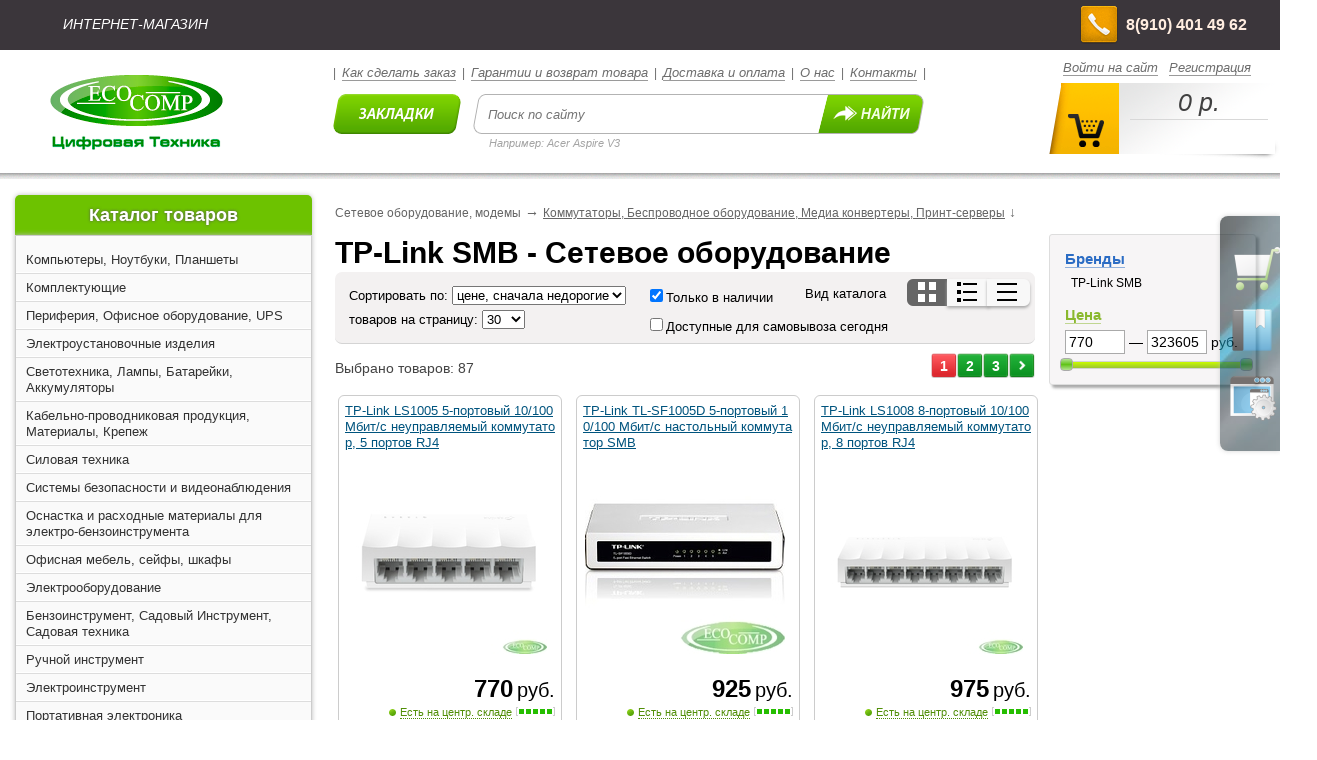

--- FILE ---
content_type: text/html; charset=UTF-8
request_url: https://ecocomp.ru/catalog.php?id=2472
body_size: 58741
content:
<!DOCTYPE HTML>
<html><head>
<title>ecocomp.ru - TP-Link SMB - Сетевое оборудование</title>
<meta charset="utf-8">
<meta name="keywords" content="ecocomp,экокомп,компьютеры,ноутбуки,бытовая,техника,фото,телевизоры,купить,кашира,ступино,озеры,ожерелье,магазин">
<meta name="description" content="ecocomp.ru - TP-Link SMB - Сетевое оборудование">
<link href="/style.css" rel="stylesheet" type="text/css">
<link href="/buttons.css" rel="stylesheet" type="text/css">
<link href="/scroll.css" rel="stylesheet" type="text/css">
<link href="/plugins/header/css/main.css" rel="stylesheet" type="text/css"><link href="/pricerange.css" rel="stylesheet" type="text/css"> 
<script type="text/javascript" src="/js/jquery.min.js"></script>
<script type="text/javascript" src="/js/jquery.scrollUp.js"></script>


<script type="text/javascript">
$(function () {
    $.scrollUp({
        scrollName: 'scrollUp',
        topDistance: '300',
        topSpeed: 300,
        animation: 'fade',
        animationInSpeed: 200,
        animationOutSpeed: 200,
        scrollText: 'Наверх',
        activeOverlay: false,
    });
});



function createObject() {
var request_type;
var browser = navigator.appName;
if(browser == "Microsoft Internet Explorer"){
request_type = new ActiveXObject("Microsoft.XMLHTTP");
} else {
request_type = new XMLHttpRequest();
}
return request_type;
}

var http = createObject();



$(document).ready(function(){
$('.rightmenu').each(function(){
      $(this).animate({opacity:'0.6'},1);
      $(this).mouseover(function(){
          $(this).stop().animate({opacity:'1.0'},300);
      });
      $(this).mouseout(function(){
          $(this).stop().animate({opacity:'0.6'},300);
      });
});

	$("#enterbutton").click(function(){
    $("#invisible").fadeIn(300);
	$("#enter").show(400);
	});


	$("#enterclose").click(function(){
	$("#enter").hide(400);
	$("#invisible").fadeOut(500);
	});

	$("#voteinfclose").click(function(){
	$("#invisible").fadeOut(400);
	$("#voteinf").hide(500);
	});



	$("#topsell").mouseenter(function() {
  		$("#topsell").animate({opacity: "1"}, 400);
	});

	$("#topsell").mouseleave(function() {
  		$("#topsell").animate({opacity: "0.7"}, 400);
	});


	$("#imgedit").mouseenter(function() {
  		$("#imgedit").animate({opacity: "1"}, 400);
	});

	$("#imgedit").mouseleave(function() {
  		$("#imgedit").animate({opacity: "0.7"}, 400);
	});

	$("#filtersimg").mouseenter(function() {
  		$("#filtersimg").animate({opacity: "1"}, 400);
	});

	$("#filtersimg").mouseleave(function() {
  		$("#filtersimg").animate({opacity: "0.7"}, 400);
	});


});



function SiteSearch() {
nocache = Math.random();
var entered = document.getElementById('searchtext').value;
http.open('get', '/ajax/sitesearch.php?val='+entered+'&nocache='+nocache, true);
http.onreadystatechange = SiteSearchReply;
http.send(null);
}
function SiteSearchReply() {
if(http.readyState == 4){
var response = http.responseText;
document.getElementById('SiteSearch').style.display='block';
document.getElementById('SiteSearch').innerHTML = response;
}
}

</script>
</head><body>
<div id="invisible" style="display: none; position: fixed; width: 100%; height: 100%; background: rgba(0, 0, 0, 0.4); z-index: 99000"></div>
<div id="rightmenu" class="rightmenu">

	<div><br><br><br>
	<div id="cart" style="position: absolute; margin: -25px 0px 0px 8px"><a href="/cart" title="Корзина товаров"><img src="/img/cart_new.png" alt=" "></a></div><br><div id="cartt" style="position: absolute; margin: -30px 0px 0px 10px; text-align: center; width: 35px; cursor: pointer" title="Корзина товаров" onclick="window.location='//ecocomp.ru/cart'"><span style="color: #444; text-shadow: 0 0 4px #777; font-size: 18px"><b><i></i></b></span></div>
	<div id="bench" style="position: absolute; margin: 20px 0px 0px 2px"><a href="/bookmark" title="Закладки"><img src="/img/bench_new.png" alt=" "></a></div><br><div id="benchh" style="position: absolute; margin: 18px 0px 0px 10px; text-align: center; width: 35px; cursor: pointer" title="Закладки" onclick="window.location='/bookmark'"><span style="color: #eee; text-shadow: 0 0 4px #222; font-size: 19px"><b><i></i></b></span></div>
	<div style="position: absolute; margin: 70px 0px 0px 2px"><a href="/profile" title="Личный кабинет"><img src="/img/settings_new.png" alt=" "></a></div>
	<br><br><br>
	</div>
</div>
<div style="height: 50px; background: #3b363b; width: 100%;">
	<div style="width: 1280px; margin: auto;">
		<div style="float: left; color: #fff; margin: 16px 0px 0px 63px;"><i>ИНТЕРНЕТ-МАГАЗИН</i></div>
		<div style="float: right">
			<div style="position: absolute; z-index: 5; margin: 5px 0px 0px -200px; float: right; background: url(/plugins/header/images/phohe-icon.png) 0 1px no-repeat; min-height: 40px; font-size: 16px; color: #ffede0; line-height: 19px; padding-left:46px;">
			<div style="width: 130px; position: absolute; z-index: 5; margin: 10px 0px 0px 0px"><b>8(910) 401 49 62</b></div>
		</div>
		</div>
	</div>
</div>


<div style="position: relative; height:126px; background: #fff; width: 100%">
	<div style="width: 1280px; margin: auto">

    	<div style="float: left; margin: 25px 0px 0px 50px"><a href="//ecocomp.ru"><img src="/plugins/header/images/logo.png" width="173" height="75" alt=""></a>
    	</div>

    	<div style="float: left; margin: 15px 0px 0px 110px; color: #6d6d6d; font-size: 12px">|&nbsp;&nbsp;<i><a href="/how-to" class="alink">Как сделать заказ</a></i>&nbsp;&nbsp;|&nbsp;&nbsp;<i><a href="/garanty" class="alink">Гарантии и возврат товара</a></i>&nbsp;&nbsp;|&nbsp;&nbsp;<i><a href="/delivery" class="alink">Доставка и оплата</a></i>&nbsp;&nbsp;|&nbsp;&nbsp;<i><a href="/about" class="alink">О нас</a></i>&nbsp;&nbsp;|&nbsp;&nbsp;<i><a href="/about/contacts" class="alink">Контакты</a></i>&nbsp;&nbsp;|
        	<br><br>
            <a id="bookmarks-button" href="/bookmark">&nbsp;</a>
            <form id="search-form" action="/search.php" method="get">
			<input id="searchtext" type="text" placeholder="Поиск по сайту" style="width: 315px" name="val" value="" oninput="SiteSearch();">
			<button>&nbsp;</button>
			</form>
			<div style="clear:both;display:block;overflow:hidden;visibility:hidden;width:0;height:0;"></div>
			<div id="SiteSearch" style="display: none;"></div>
			<div style="margin: 3px 0 0 156px; font-size: 11px; font-style: italic; color:#a5a5a5;"><i>Например: Acer Aspire V3</i></div>
    	</div>


    	<div style="float: right; margin: 10px 0px 0px 0px; color: #6d6d6d; font-size: 12px">
    		<div class="enterlinks"><a href="javascript:{}" id="enterbutton" class="alink">Войти на сайт</a>
				<a href="/register" class="alink">Регистрация</a>
			</div>

            <div id="carttop" onclick="window.location='//ecocomp.ru/cart'">
				<div class="quantity" id="carttopcount"></div>
				<div class="sum" id="carttopsum">0 р.</div>
			</div>


    	</div>



	</div>
</div>




<div style="position: absolute; z-index: 2; height: 10px; background: #fff; margin-top: -7px; background: url(/img/topshadow.png) repeat-x; width: 100%"></div>




















<div class="body" id="body">

<div id="enter" style="position: fixed; display: none; z-index: 99999; background-color: #ffffff; border: 1px solid #aaaaaa; border-radius: 7px; height: 490px; width: 470px; color: #000000; padding: 10px; top: 100px; left: 33%">
<div style="text-align: right"><a href="javascript:{}" id="enterclose">Закрыть [X]</a></div>
	<div style="margin: 10px 35px 35px 35px;">
	<span style="font-size: 30px"><b>Вход</b></span><br><br><form action="/enter.php" method="post">
	<table><tr><td style="vertical-align: top; width: 45%">Логин(или email)</td>
	<td style="width: 70%"><input class="input2" type="text" name="login" size="40" maxlength="50" value="" required></td></tr>
	<tr><td><br></td><td><br></td></tr>
	<tr><td style="vertical-align: top; width: 45%">Пароль</td>
	<td style="width: 70%"><input class="input2" type="password" name="pass" size="40" maxlength="30" required></td></tr>
	<tr><td><br></td><td><br></td></tr>
	<tr><td style="vertical-align: top; width: 45%"></td>
	<td style="width: 70%"><input id="save" type="checkbox" name="save" value="1" checked> <label for="save">Запомнить меня</label><br><br><br>
	<input type="hidden" name="red" value="L2NhdGFsb2cucGhwP2lkPTI0NzI=">
	<input class="button2" type="submit" value="Войти"> &nbsp;&nbsp;&nbsp;<a href="/lost" style="font-size: 12px">Забыли пароль?</a></td></tr>
    <tr><td style="border-bottom: 1px dotted #D4D4D4; width: 30%"><br></td><td style="border-bottom: 1px dotted #D4D4D4; width: 70%"><br></td></tr>
    </table>
    </form>
    <br>



	</div>
</div>

<br>
<script type="text/javascript" src="/js/jquery.ui.js"></script>
<script type="text/javascript">
$(document).ready(function(){
$("#showCategories").click(function () {
if($("#Categories").is(":hidden")) {
$("#Categories").show("slow"); document.getElementById('showCategories').innerHTML="Скрыть";
} else { $("#Categories").hide("slow"); document.getElementById('showCategories').innerHTML="Показать еще"; }
return false;
});
});


$(document).ready(function(){
$("#showBrands").click(function () {
if($("#Brands").is(":hidden")) {
$("#Brands").show("slow"); document.getElementById('showBrands').innerHTML="Скрыть";
} else { $("#Brands").hide("slow"); document.getElementById('showBrands').innerHTML="Показать еще"; }
return false;
});
});



function addToCart(imageToFlyId, timeout)
{
    var imageElement = document.getElementById(imageToFlyId);
    var imageToFly = $(imageElement);
    var position = imageToFly.position();
    var flyImage = imageToFly.clone().insertBefore(imageToFly);
    var basket = $('#rightmenu').offset();

    flyImage.css({ "position": "absolute", "left": position.left, "top": position.top });
    flyImage.animate({ width: 0, height: 0, left: basket.left, top: basket.top - 30}, timeout, 'linear');

       function myfunc(id)
         {
          imageElement = document.getElementById(id);
          imageElement.parentNode ? imageElement.parentNode.removeChild(imageElement) : imageElement;
         }

       setTimeout(function() {myfunc(imageToFlyId)}, timeout);

    return false;
}


function addToCartC(id, provider) {
nocache = Math.random();
http.open('get', '/ajax/addtocart.php?id='+id+'&provider='+provider+'&nocache = '+nocache, true);
http.onreadystatechange = addToCartCReply;
http.send(null);
}
function addToCartCReply() {
if(http.readyState == 4){
var response = http.responseText;
var cpr = response.split("||");
document.getElementById('cartt').innerHTML = '<span style="color: #444; text-shadow: 0 0 4px #777; font-size: 18px"><b><i>'+cpr[0]+'</i></b></span>';
document.getElementById('carttopcount').innerHTML = cpr[0];
document.getElementById('carttopsum').innerHTML = cpr[1]+' р.';
}
}





function addToBench(imageToFlyId, timeout)
{
    var imageElement = document.getElementById(imageToFlyId);
    var imageToFly = $(imageElement);
    var position = imageToFly.position();
    var flyImage = imageToFly.clone().insertBefore(imageToFly);
    var basket = $('#bench').offset();

    flyImage.css({ "position": "absolute", "left": position.left, "top": position.top });
    flyImage.animate({ width: 0, height: 0, left: basket.left, top: basket.top - 75}, timeout, 'linear');

       function myfunc(id)
         {
          imageElement = document.getElementById(id);
          imageElement.parentNode ? imageElement.parentNode.removeChild(imageElement) : imageElement;
         }

       setTimeout(function() {myfunc(imageToFlyId)}, timeout);

    return false;
}


function addToBenchC(id, provider) {
nocache = Math.random();
http.open('get', '/ajax/addtobench.php?id='+id+'&provider='+provider+'&nocache = '+nocache, true);
http.onreadystatechange = addToBenchCReply;
http.send(null);
}
function addToBenchCReply() {
if(http.readyState == 4){
var response = http.responseText;
document.getElementById('benchh').innerHTML = response;
}
}

</script><script>
			$(document).ready(function(){
				$("#2CAT4697").css("display", "block");
			});
			</script>
				<script>
			$(document).ready(function(){
				$("#2CAT4697").css("display", "block");
			});
			</script>
				<script>
			$(document).ready(function(){
				$("#2CAT4697").css("display", "block");
			});
			</script>
				<script>
			$(document).ready(function(){
				$("#2CAT4697").css("display", "block");
			});
			</script>
				<script>
			$(document).ready(function(){
				$("#2CAT4697").css("display", "block");
			});
			</script>
				<script>
			$(document).ready(function(){
				$("#2CAT4697").css("display", "block");
			});
			</script>
				
<table id="bdtbl">
<tr>
<td style="vertical-align: top;"><div style="margin-left: 12px; width: 297px; height: 40px; text-shadow: 0 0 3px #555; text-align: center; color: #fff; font-size: 18px; background: rgba(109,194,0,1); border-top-left-radius: 5px; border-top-right-radius: 5px; box-shadow: 0 0 5px #bbb"><div style="padding-top: 10px"><b>Каталог товаров</b></div></div>
<div id="glkattov" style="text-align: left; position: relative; background: #fafafa; width: 295px; padding: 10px 0px 0px 0px; margin-left: 12px; margin-top: 0px; border: 1px solid #ccc; border-bottom-left-radius: 5px; border-bottom-right-radius: 5px; box-shadow: 0 0 5px #bbb">
<div style=""><div class="catdiv1" id="CATd4692"><a href="javascript:{}" class="catlink1" id="CAT4692">Компьютеры, Ноутбуки, Планшеты</a></div>
<script>
$(document).ready(function(){
$("#CAT4692").click(function() {
if($("#2CAT4692").css("display") == "none") { $("#2CAT4692").slideDown(300); } else { $("#2CAT4692").slideUp(300); }
var linktext = document.getElementById('CAT4692');
var hiddiv = document.getElementById('2CAT4692');
if(linktext.innerHTML =='Компьютеры, Ноутбуки, Планшеты') { linktext.innerHTML='<b>Компьютеры, Ноутбуки, Планшеты</b>'; hiddiv.style.background='#fafafa'; document.getElementById('CATd4692').style.background='#eee'; } else { linktext.innerHTML='Компьютеры, Ноутбуки, Планшеты'; hiddiv.style.background='#fafafa'; document.getElementById('CATd4692').style.background='#fafafa'; }

});
});
</script>

	<div id="2CAT4692" style="background: #fafafa; display: none; padding-left: 8px; padding-top: 8px; word-wrap: break-word;">
		    <div style="padding-bottom: 8px; word-wrap: break-word; width: 283px;"><span style="font-size: 13px; #444" id="22CAT4442"><img src="//ecocomp.ru/img/catalogsubtree1.png" alt=" " width="8" height="8"></span> <a href="javascript:{}" id="222CAT4442" class="catlink2" style="color: #444; font-weight: normal">Ноутбуки</a> <a href="//ecocomp.ru/catalog.php?id=4442"><img src="//ecocomp.ru/img/catalogto.png" alt=" "></a>
		    <script>
			$(document).ready(function(){
			$("#222CAT4442").click(function() {
			if($("#3CAT4442").css("display") == "none") { $("#3CAT4442").slideDown(300); } else { $("#3CAT4442").slideUp(300); }
			var linktext = document.getElementById('22CAT4442');
			var hiddiv = document.getElementById('3CAT4442');

		    	if(linktext.innerHTML == "<img src=\"//ecocomp.ru/img/catalogsubtree1.png\" alt=\" \" width=\"8\" height=\"8\">") { linktext.innerHTML='<img src="//ecocomp.ru/img/catalogsubtree2.png" alt=" " width="8" height="8">'; } else { linktext.innerHTML='<img src="//ecocomp.ru/img/catalogsubtree1.png" alt=" "  width="8" height="8">'; }


			});
			});
			</script>
		<div id="3CAT4442" style="display: none; padding-left: 15px; padding-top: 8px; word-wrap: break-word">
    	<div style="padding-bottom: 5px"><a href="//ecocomp.ru/catalog.php?id=1949" class="catlink3">Ноутбуки ASUS</a></div>
    	<div style="padding-bottom: 5px"><a href="//ecocomp.ru/catalog.php?id=5877" class="catlink3">Гравитон ноутбуки</a></div>
    	<div style="padding-bottom: 5px"><a href="//ecocomp.ru/catalog.php?id=5866" class="catlink3">HONOR Ноутбуки </a></div>
    	<div style="padding-bottom: 5px"><a href="//ecocomp.ru/catalog.php?id=5703" class="catlink3">Ноутбуки Tecno</a></div>
    	<div style="padding-bottom: 5px"><a href="//ecocomp.ru/catalog.php?id=5611" class="catlink3">Ноутбуки CBR</a></div>
    	<div style="padding-bottom: 5px"><a href="//ecocomp.ru/catalog.php?id=5451" class="catlink3">Ноутбуки HIPER</a></div>
    	<div style="padding-bottom: 5px"><a href="//ecocomp.ru/catalog.php?id=5443" class="catlink3">Ноутбуки GIGABYTE</a></div>
    	<div style="padding-bottom: 5px"><a href="//ecocomp.ru/catalog.php?id=5441" class="catlink3">Ноутбуки CHUWI</a></div>
    	<div style="padding-bottom: 5px"><a href="//ecocomp.ru/catalog.php?id=5375" class="catlink3">Ноутбуки Рикор</a></div>
    	<div style="padding-bottom: 5px"><a href="//ecocomp.ru/catalog.php?id=4718" class="catlink3">Ноутбуки Huawei</a></div>
    	<div style="padding-bottom: 5px"><a href="//ecocomp.ru/catalog.php?id=1936" class="catlink3">Ноутбуки LENOVO</a></div>
    	<div style="padding-bottom: 5px"><a href="//ecocomp.ru/catalog.php?id=1948" class="catlink3">Ноутбуки APPLE</a></div>
    	<div style="padding-bottom: 5px"><a href="//ecocomp.ru/catalog.php?id=1947" class="catlink3">Ноутбуки MSI</a></div>
    	<div style="padding-bottom: 5px"><a href="//ecocomp.ru/catalog.php?id=1945" class="catlink3">Ноутбуки ACER Extensa, TravelMate, Packard Bell</a></div>
    	<div style="padding-bottom: 5px"><a href="//ecocomp.ru/catalog.php?id=1942" class="catlink3">Ноутбуки ACER Aspire</a></div>
    	<div style="padding-bottom: 5px"><a href="//ecocomp.ru/catalog.php?id=1941" class="catlink3">Ноутбуки DIGMA</a></div>
    	<div style="padding-bottom: 5px"><a href="//ecocomp.ru/catalog.php?id=1940" class="catlink3">Ноутбуки IRBIS</a></div>
    	<div style="padding-bottom: 5px"><a href="//ecocomp.ru/catalog.php?id=1938" class="catlink3">Ноутбуки LENOVO ThinkPad</a></div>
    	<div style="padding-bottom: 5px"><a href="//ecocomp.ru/catalog.php?id=1937" class="catlink3">Ноутбуки HP</a></div>
        </div>
	</div>
		    <div style="padding-bottom: 8px; word-wrap: break-word; width: 283px;"><span style="font-size: 13px; #444" id="22CAT4443"><img src="//ecocomp.ru/img/catalogsubtree1.png" alt=" " width="8" height="8"></span> <a href="javascript:{}" id="222CAT4443" class="catlink2" style="color: #444; font-weight: normal">Планшеты</a> <a href="//ecocomp.ru/catalog.php?id=4443"><img src="//ecocomp.ru/img/catalogto.png" alt=" "></a>
		    <script>
			$(document).ready(function(){
			$("#222CAT4443").click(function() {
			if($("#3CAT4443").css("display") == "none") { $("#3CAT4443").slideDown(300); } else { $("#3CAT4443").slideUp(300); }
			var linktext = document.getElementById('22CAT4443');
			var hiddiv = document.getElementById('3CAT4443');

		    	if(linktext.innerHTML == "<img src=\"//ecocomp.ru/img/catalogsubtree1.png\" alt=\" \" width=\"8\" height=\"8\">") { linktext.innerHTML='<img src="//ecocomp.ru/img/catalogsubtree2.png" alt=" " width="8" height="8">'; } else { linktext.innerHTML='<img src="//ecocomp.ru/img/catalogsubtree1.png" alt=" "  width="8" height="8">'; }


			});
			});
			</script>
		<div id="3CAT4443" style="display: none; padding-left: 15px; padding-top: 8px; word-wrap: break-word">
    	<div style="padding-bottom: 5px"><a href="//ecocomp.ru/catalog.php?id=1951" class="catlink3">Планшеты APPLE</a></div>
    	<div style="padding-bottom: 5px"><a href="//ecocomp.ru/catalog.php?id=1955" class="catlink3">Планшеты XIAOMI</a></div>
    	<div style="padding-bottom: 5px"><a href="//ecocomp.ru/catalog.php?id=1957" class="catlink3">Планшеты HUAWEI</a></div>
    	<div style="padding-bottom: 5px"><a href="//ecocomp.ru/catalog.php?id=1958" class="catlink3">Планшеты DIGMA</a></div>
    	<div style="padding-bottom: 5px"><a href="//ecocomp.ru/catalog.php?id=4719" class="catlink3">Планшеты HONOR</a></div>
    	<div style="padding-bottom: 5px"><a href="//ecocomp.ru/catalog.php?id=5687" class="catlink3">Планшеты Chuwi</a></div>
        </div>
	</div>
		    <div style="padding-bottom: 8px; word-wrap: break-word; width: 283px;"><span style="font-size: 13px; #444" id="22CAT4444"><img src="//ecocomp.ru/img/catalogsubtree1.png" alt=" " width="8" height="8"></span> <a href="javascript:{}" id="222CAT4444" class="catlink2" style="color: #444; font-weight: normal">Аксессуары к ноутбукам</a> <a href="//ecocomp.ru/catalog.php?id=4444"><img src="//ecocomp.ru/img/catalogto.png" alt=" "></a>
		    <script>
			$(document).ready(function(){
			$("#222CAT4444").click(function() {
			if($("#3CAT4444").css("display") == "none") { $("#3CAT4444").slideDown(300); } else { $("#3CAT4444").slideUp(300); }
			var linktext = document.getElementById('22CAT4444');
			var hiddiv = document.getElementById('3CAT4444');

		    	if(linktext.innerHTML == "<img src=\"//ecocomp.ru/img/catalogsubtree1.png\" alt=\" \" width=\"8\" height=\"8\">") { linktext.innerHTML='<img src="//ecocomp.ru/img/catalogsubtree2.png" alt=" " width="8" height="8">'; } else { linktext.innerHTML='<img src="//ecocomp.ru/img/catalogsubtree1.png" alt=" "  width="8" height="8">'; }


			});
			});
			</script>
		<div id="3CAT4444" style="display: none; padding-left: 15px; padding-top: 8px; word-wrap: break-word">
    	<div style="padding-bottom: 5px"><a href="//ecocomp.ru/catalog.php?id=1962" class="catlink3">Аксессуары для ноутбуков</a></div>
    	<div style="padding-bottom: 5px"><a href="//ecocomp.ru/catalog.php?id=1963" class="catlink3">Сумки для ноутбуков Continent, PORTCASE и Samsonite</a></div>
    	<div style="padding-bottom: 5px"><a href="//ecocomp.ru/catalog.php?id=1964" class="catlink3">Сумки для ноутбуков SUMDEX, PORTCASE и SonicSettore</a></div>
    	<div style="padding-bottom: 5px"><a href="//ecocomp.ru/catalog.php?id=1965" class="catlink3">Сумки и рюкзаки для ноутбуков CROWN, DEFENDER, HAMA</a></div>
    	<div style="padding-bottom: 5px"><a href="//ecocomp.ru/catalog.php?id=1966" class="catlink3">Опции к ноутбукам HP</a></div>
    	<div style="padding-bottom: 5px"><a href="//ecocomp.ru/catalog.php?id=1967" class="catlink3">Опции к ноутбукам Lenovo, MSI </a></div>
    	<div style="padding-bottom: 5px"><a href="//ecocomp.ru/catalog.php?id=1969" class="catlink3">Совместимые аккумуляторы для ноутбуков ibatt</a></div>
    	<div style="padding-bottom: 5px"><a href="//ecocomp.ru/catalog.php?id=4720" class="catlink3">Опции для ноутбуков Acer</a></div>
    	<div style="padding-bottom: 5px"><a href="//ecocomp.ru/catalog.php?id=4876" class="catlink3">Адаптеры и Блоки питания для ноутбуков</a></div>
    	<div style="padding-bottom: 5px"><a href="//ecocomp.ru/catalog.php?id=4877" class="catlink3">Замки , тросы безопасности для ноутбуков </a></div>
        </div>
	</div>
		    <div style="padding-bottom: 8px; word-wrap: break-word; width: 283px;"><span style="font-size: 13px; #444" id="22CAT4445"><img src="//ecocomp.ru/img/catalogsubtree1.png" alt=" " width="8" height="8"></span> <a href="javascript:{}" id="222CAT4445" class="catlink2" style="color: #444; font-weight: normal">Моноблоки</a> <a href="//ecocomp.ru/catalog.php?id=4445"><img src="//ecocomp.ru/img/catalogto.png" alt=" "></a>
		    <script>
			$(document).ready(function(){
			$("#222CAT4445").click(function() {
			if($("#3CAT4445").css("display") == "none") { $("#3CAT4445").slideDown(300); } else { $("#3CAT4445").slideUp(300); }
			var linktext = document.getElementById('22CAT4445');
			var hiddiv = document.getElementById('3CAT4445');

		    	if(linktext.innerHTML == "<img src=\"//ecocomp.ru/img/catalogsubtree1.png\" alt=\" \" width=\"8\" height=\"8\">") { linktext.innerHTML='<img src="//ecocomp.ru/img/catalogsubtree2.png" alt=" " width="8" height="8">'; } else { linktext.innerHTML='<img src="//ecocomp.ru/img/catalogsubtree1.png" alt=" "  width="8" height="8">'; }


			});
			});
			</script>
		<div id="3CAT4445" style="display: none; padding-left: 15px; padding-top: 8px; word-wrap: break-word">
    	<div style="padding-bottom: 5px"><a href="//ecocomp.ru/catalog.php?id=1970" class="catlink3">Моноблоки HP</a></div>
    	<div style="padding-bottom: 5px"><a href="//ecocomp.ru/catalog.php?id=1971" class="catlink3">Моноблоки ACER, Packard Bell</a></div>
    	<div style="padding-bottom: 5px"><a href="//ecocomp.ru/catalog.php?id=1974" class="catlink3">Моноблоки ASUS</a></div>
    	<div style="padding-bottom: 5px"><a href="//ecocomp.ru/catalog.php?id=1975" class="catlink3">Моноблоки MSI</a></div>
    	<div style="padding-bottom: 5px"><a href="//ecocomp.ru/catalog.php?id=4982" class="catlink3">Моноблоки HIPER</a></div>
    	<div style="padding-bottom: 5px"><a href="//ecocomp.ru/catalog.php?id=5654" class="catlink3">Моноблоки IRBIS</a></div>
    	<div style="padding-bottom: 5px"><a href="//ecocomp.ru/catalog.php?id=5791" class="catlink3">Моноблоки CBR</a></div>
    	<div style="padding-bottom: 5px"><a href="//ecocomp.ru/catalog.php?id=5878" class="catlink3">Моноблоки Гравитон</a></div>
    	<div style="padding-bottom: 5px"><a href="//ecocomp.ru/catalog.php?id=6037" class="catlink3">Моноблоки Lightcom</a></div>
        </div>
	</div>
		    <div style="padding-bottom: 8px; word-wrap: break-word; width: 283px;"><span style="font-size: 13px; #444" id="22CAT4446"><img src="//ecocomp.ru/img/catalogsubtree1.png" alt=" " width="8" height="8"></span> <a href="javascript:{}" id="222CAT4446" class="catlink2" style="color: #444; font-weight: normal">Аксессуары к планшетам</a> <a href="//ecocomp.ru/catalog.php?id=4446"><img src="//ecocomp.ru/img/catalogto.png" alt=" "></a>
		    <script>
			$(document).ready(function(){
			$("#222CAT4446").click(function() {
			if($("#3CAT4446").css("display") == "none") { $("#3CAT4446").slideDown(300); } else { $("#3CAT4446").slideUp(300); }
			var linktext = document.getElementById('22CAT4446');
			var hiddiv = document.getElementById('3CAT4446');

		    	if(linktext.innerHTML == "<img src=\"//ecocomp.ru/img/catalogsubtree1.png\" alt=\" \" width=\"8\" height=\"8\">") { linktext.innerHTML='<img src="//ecocomp.ru/img/catalogsubtree2.png" alt=" " width="8" height="8">'; } else { linktext.innerHTML='<img src="//ecocomp.ru/img/catalogsubtree1.png" alt=" "  width="8" height="8">'; }


			});
			});
			</script>
		<div id="3CAT4446" style="display: none; padding-left: 15px; padding-top: 8px; word-wrap: break-word">
    	<div style="padding-bottom: 5px"><a href="//ecocomp.ru/catalog.php?id=1979" class="catlink3">APPLE Аксессуары для планшетов iPad и ноутбуков MacBook (Оригинальные)</a></div>
    	<div style="padding-bottom: 5px"><a href="//ecocomp.ru/catalog.php?id=1981" class="catlink3">Оригинальные чехлы для планшетов Samsung </a></div>
    	<div style="padding-bottom: 5px"><a href="//ecocomp.ru/catalog.php?id=1983" class="catlink3">Чехлы для планшетов универсальные</a></div>
        </div>
	</div>
		    <div style="padding-bottom: 8px; word-wrap: break-word; width: 283px;"><span style="font-size: 13px; #444" id="22CAT4447"><img src="//ecocomp.ru/img/catalogsubtree1.png" alt=" " width="8" height="8"></span> <a href="javascript:{}" id="222CAT4447" class="catlink2" style="color: #444; font-weight: normal">Компьютеры, Неттопы</a> <a href="//ecocomp.ru/catalog.php?id=4447"><img src="//ecocomp.ru/img/catalogto.png" alt=" "></a>
		    <script>
			$(document).ready(function(){
			$("#222CAT4447").click(function() {
			if($("#3CAT4447").css("display") == "none") { $("#3CAT4447").slideDown(300); } else { $("#3CAT4447").slideUp(300); }
			var linktext = document.getElementById('22CAT4447');
			var hiddiv = document.getElementById('3CAT4447');

		    	if(linktext.innerHTML == "<img src=\"//ecocomp.ru/img/catalogsubtree1.png\" alt=\" \" width=\"8\" height=\"8\">") { linktext.innerHTML='<img src="//ecocomp.ru/img/catalogsubtree2.png" alt=" " width="8" height="8">'; } else { linktext.innerHTML='<img src="//ecocomp.ru/img/catalogsubtree1.png" alt=" "  width="8" height="8">'; }


			});
			});
			</script>
		<div id="3CAT4447" style="display: none; padding-left: 15px; padding-top: 8px; word-wrap: break-word">
    	<div style="padding-bottom: 5px"><a href="//ecocomp.ru/catalog.php?id=5924" class="catlink3">Blackview Компьютеры, Неттопы</a></div>
    	<div style="padding-bottom: 5px"><a href="//ecocomp.ru/catalog.php?id=6038" class="catlink3">Компьютеры CBR, складские конфигурации</a></div>
    	<div style="padding-bottom: 5px"><a href="//ecocomp.ru/catalog.php?id=6035" class="catlink3">GMK Компьютеры, Неттопы</a></div>
    	<div style="padding-bottom: 5px"><a href="//ecocomp.ru/catalog.php?id=6034" class="catlink3">Lightcom компьютеры</a></div>
    	<div style="padding-bottom: 5px"><a href="//ecocomp.ru/catalog.php?id=6017" class="catlink3">INTECH PRO Компьютеры</a></div>
    	<div style="padding-bottom: 5px"><a href="//ecocomp.ru/catalog.php?id=6005" class="catlink3">KNS компьютеры</a></div>
    	<div style="padding-bottom: 5px"><a href="//ecocomp.ru/catalog.php?id=6004" class="catlink3">КОМУС компьютеры</a></div>
    	<div style="padding-bottom: 5px"><a href="//ecocomp.ru/catalog.php?id=6003" class="catlink3">ОнлайнТрейд компьютеры</a></div>
    	<div style="padding-bottom: 5px"><a href="//ecocomp.ru/catalog.php?id=5993" class="catlink3">Компьютеры Kraftway</a></div>
    	<div style="padding-bottom: 5px"><a href="//ecocomp.ru/catalog.php?id=5925" class="catlink3">Minisforum  Компьютеры, Неттопы</a></div>
    	<div style="padding-bottom: 5px"><a href="//ecocomp.ru/catalog.php?id=1987" class="catlink3">Компьютеры, неттопы INTEL</a></div>
    	<div style="padding-bottom: 5px"><a href="//ecocomp.ru/catalog.php?id=5879" class="catlink3">Гравитон компьютеры</a></div>
    	<div style="padding-bottom: 5px"><a href="//ecocomp.ru/catalog.php?id=5751" class="catlink3">Неттопы CBR</a></div>
    	<div style="padding-bottom: 5px"><a href="//ecocomp.ru/catalog.php?id=5277" class="catlink3">Компьютеры Aquarius</a></div>
    	<div style="padding-bottom: 5px"><a href="//ecocomp.ru/catalog.php?id=2005" class="catlink3">Компьютеры MSI</a></div>
    	<div style="padding-bottom: 5px"><a href="//ecocomp.ru/catalog.php?id=2004" class="catlink3">Компьютеры DELL</a></div>
    	<div style="padding-bottom: 5px"><a href="//ecocomp.ru/catalog.php?id=2000" class="catlink3">Тонкие клиенты, микрокомпьютеры, миникомпьютеры</a></div>
    	<div style="padding-bottom: 5px"><a href="//ecocomp.ru/catalog.php?id=1998" class="catlink3">HP Personal Workstations</a></div>
    	<div style="padding-bottom: 5px"><a href="//ecocomp.ru/catalog.php?id=1994" class="catlink3">Компьютеры HP 280/450, Prodesk 4xx, Desktop Mini 260, Bundle 280, Bundle ProDesk 4xx</a></div>
        </div>
	</div>
	</div><div style="border-top: 1px solid #fff; padding: top: 1px; border-bottom: 1px solid #ddd"></div><div class="catdiv1" id="CATd4693"><a href="javascript:{}" class="catlink1" id="CAT4693">Комплектующие</a></div>
<script>
$(document).ready(function(){
$("#CAT4693").click(function() {
if($("#2CAT4693").css("display") == "none") { $("#2CAT4693").slideDown(300); } else { $("#2CAT4693").slideUp(300); }
var linktext = document.getElementById('CAT4693');
var hiddiv = document.getElementById('2CAT4693');
if(linktext.innerHTML =='Комплектующие') { linktext.innerHTML='<b>Комплектующие</b>'; hiddiv.style.background='#fafafa'; document.getElementById('CATd4693').style.background='#eee'; } else { linktext.innerHTML='Комплектующие'; hiddiv.style.background='#fafafa'; document.getElementById('CATd4693').style.background='#fafafa'; }

});
});
</script>

	<div id="2CAT4693" style="background: #fafafa; display: none; padding-left: 8px; padding-top: 8px; word-wrap: break-word;">
		    <div style="padding-bottom: 8px; word-wrap: break-word; width: 283px;"><span style="font-size: 13px; #444" id="22CAT4448"><img src="//ecocomp.ru/img/catalogsubtree1.png" alt=" " width="8" height="8"></span> <a href="javascript:{}" id="222CAT4448" class="catlink2" style="color: #444; font-weight: normal">Звуковые платы, TV-тюнеры, платы видеомонтажа</a> <a href="//ecocomp.ru/catalog.php?id=4448"><img src="//ecocomp.ru/img/catalogto.png" alt=" "></a>
		    <script>
			$(document).ready(function(){
			$("#222CAT4448").click(function() {
			if($("#3CAT4448").css("display") == "none") { $("#3CAT4448").slideDown(300); } else { $("#3CAT4448").slideUp(300); }
			var linktext = document.getElementById('22CAT4448');
			var hiddiv = document.getElementById('3CAT4448');

		    	if(linktext.innerHTML == "<img src=\"//ecocomp.ru/img/catalogsubtree1.png\" alt=\" \" width=\"8\" height=\"8\">") { linktext.innerHTML='<img src="//ecocomp.ru/img/catalogsubtree2.png" alt=" " width="8" height="8">'; } else { linktext.innerHTML='<img src="//ecocomp.ru/img/catalogsubtree1.png" alt=" "  width="8" height="8">'; }


			});
			});
			</script>
		<div id="3CAT4448" style="display: none; padding-left: 15px; padding-top: 8px; word-wrap: break-word">
    	<div style="padding-bottom: 5px"><a href="//ecocomp.ru/catalog.php?id=2007" class="catlink3">Звуковые платы  ASUS</a></div>
    	<div style="padding-bottom: 5px"><a href="//ecocomp.ru/catalog.php?id=2008" class="catlink3">Звуковые платы Creative, C-Media, Tremor</a></div>
        </div>
	</div>
		    <div style="padding-bottom: 8px; word-wrap: break-word; width: 283px;"><span style="font-size: 13px; #444" id="22CAT4450"><img src="//ecocomp.ru/img/catalogsubtree1.png" alt=" " width="8" height="8"></span> <a href="javascript:{}" id="222CAT4450" class="catlink2" style="color: #444; font-weight: normal">Контроллеры, порты</a> <a href="//ecocomp.ru/catalog.php?id=4450"><img src="//ecocomp.ru/img/catalogto.png" alt=" "></a>
		    <script>
			$(document).ready(function(){
			$("#222CAT4450").click(function() {
			if($("#3CAT4450").css("display") == "none") { $("#3CAT4450").slideDown(300); } else { $("#3CAT4450").slideUp(300); }
			var linktext = document.getElementById('22CAT4450');
			var hiddiv = document.getElementById('3CAT4450');

		    	if(linktext.innerHTML == "<img src=\"//ecocomp.ru/img/catalogsubtree1.png\" alt=\" \" width=\"8\" height=\"8\">") { linktext.innerHTML='<img src="//ecocomp.ru/img/catalogsubtree2.png" alt=" " width="8" height="8">'; } else { linktext.innerHTML='<img src="//ecocomp.ru/img/catalogsubtree1.png" alt=" "  width="8" height="8">'; }


			});
			});
			</script>
		<div id="3CAT4450" style="display: none; padding-left: 15px; padding-top: 8px; word-wrap: break-word">
    	<div style="padding-bottom: 5px"><a href="//ecocomp.ru/catalog.php?id=2016" class="catlink3">Контроллеры, порты, USB-Hub</a></div>
    	<div style="padding-bottom: 5px"><a href="//ecocomp.ru/catalog.php?id=2017" class="catlink3">USB-концентраторы ORICO</a></div>
    	<div style="padding-bottom: 5px"><a href="//ecocomp.ru/catalog.php?id=2019" class="catlink3">USB-концентраторы</a></div>
    	<div style="padding-bottom: 5px"><a href="//ecocomp.ru/catalog.php?id=2020" class="catlink3">RAID контроллеры, кабели</a></div>
    	<div style="padding-bottom: 5px"><a href="//ecocomp.ru/catalog.php?id=2021" class="catlink3">IDE, SATA контроллеры, массивы</a></div>
        </div>
	</div>
		    <div style="padding-bottom: 8px; word-wrap: break-word; width: 283px;"><span style="font-size: 13px; #444" id="22CAT4451"><img src="//ecocomp.ru/img/catalogsubtree1.png" alt=" " width="8" height="8"></span> <a href="javascript:{}" id="222CAT4451" class="catlink2" style="color: #444; font-weight: normal">Корпуса</a> <a href="//ecocomp.ru/catalog.php?id=4451"><img src="//ecocomp.ru/img/catalogto.png" alt=" "></a>
		    <script>
			$(document).ready(function(){
			$("#222CAT4451").click(function() {
			if($("#3CAT4451").css("display") == "none") { $("#3CAT4451").slideDown(300); } else { $("#3CAT4451").slideUp(300); }
			var linktext = document.getElementById('22CAT4451');
			var hiddiv = document.getElementById('3CAT4451');

		    	if(linktext.innerHTML == "<img src=\"//ecocomp.ru/img/catalogsubtree1.png\" alt=\" \" width=\"8\" height=\"8\">") { linktext.innerHTML='<img src="//ecocomp.ru/img/catalogsubtree2.png" alt=" " width="8" height="8">'; } else { linktext.innerHTML='<img src="//ecocomp.ru/img/catalogsubtree1.png" alt=" "  width="8" height="8">'; }


			});
			});
			</script>
		<div id="3CAT4451" style="display: none; padding-left: 15px; padding-top: 8px; word-wrap: break-word">
    	<div style="padding-bottom: 5px"><a href="//ecocomp.ru/catalog.php?id=2036" class="catlink3">Корпуса GINZZU</a></div>
    	<div style="padding-bottom: 5px"><a href="//ecocomp.ru/catalog.php?id=6054" class="catlink3">Корпуса DEFENDER</a></div>
    	<div style="padding-bottom: 5px"><a href="//ecocomp.ru/catalog.php?id=6026" class="catlink3">Корпуса XASTRA</a></div>
    	<div style="padding-bottom: 5px"><a href="//ecocomp.ru/catalog.php?id=6013" class="catlink3">Корпуса FSP</a></div>
    	<div style="padding-bottom: 5px"><a href="//ecocomp.ru/catalog.php?id=5926" class="catlink3">Корпуса XPG</a></div>
    	<div style="padding-bottom: 5px"><a href="//ecocomp.ru/catalog.php?id=5553" class="catlink3">Корпуса FORMULA</a></div>
    	<div style="padding-bottom: 5px"><a href="//ecocomp.ru/catalog.php?id=5265" class="catlink3">Корпуса Phanteks</a></div>
    	<div style="padding-bottom: 5px"><a href="//ecocomp.ru/catalog.php?id=5064" class="catlink3">Корпуса CBR</a></div>
    	<div style="padding-bottom: 5px"><a href="//ecocomp.ru/catalog.php?id=4860" class="catlink3">Корпуса Eurocase</a></div>
    	<div style="padding-bottom: 5px"><a href="//ecocomp.ru/catalog.php?id=4728" class="catlink3">Корпуса Cougar</a></div>
    	<div style="padding-bottom: 5px"><a href="//ecocomp.ru/catalog.php?id=4723" class="catlink3">Корпуса 1STPLAYER</a></div>
    	<div style="padding-bottom: 5px"><a href="//ecocomp.ru/catalog.php?id=2022" class="catlink3">Корпуса GameMax</a></div>
    	<div style="padding-bottom: 5px"><a href="//ecocomp.ru/catalog.php?id=2035" class="catlink3">Корпуса INWIN </a></div>
    	<div style="padding-bottom: 5px"><a href="//ecocomp.ru/catalog.php?id=2034" class="catlink3">Корпуса AEROCOOL</a></div>
    	<div style="padding-bottom: 5px"><a href="//ecocomp.ru/catalog.php?id=2033" class="catlink3">Корпуса EXEGATE</a></div>
    	<div style="padding-bottom: 5px"><a href="//ecocomp.ru/catalog.php?id=2032" class="catlink3">Корпуса SUPER POWER</a></div>
    	<div style="padding-bottom: 5px"><a href="//ecocomp.ru/catalog.php?id=2031" class="catlink3">Корпуса THERMALTAKE</a></div>
    	<div style="padding-bottom: 5px"><a href="//ecocomp.ru/catalog.php?id=2030" class="catlink3">Корпуса DEEPCOOL</a></div>
    	<div style="padding-bottom: 5px"><a href="//ecocomp.ru/catalog.php?id=2028" class="catlink3">Корпуса ZALMAN</a></div>
    	<div style="padding-bottom: 5px"><a href="//ecocomp.ru/catalog.php?id=2026" class="catlink3">Корпуса NAVAN and PowerCool</a></div>
    	<div style="padding-bottom: 5px"><a href="//ecocomp.ru/catalog.php?id=2024" class="catlink3">Рельсы для всех видов корпусов от EXEGATE</a></div>
    	<div style="padding-bottom: 5px"><a href="//ecocomp.ru/catalog.php?id=2023" class="catlink3">Корпуса FOXCONN</a></div>
        </div>
	</div>
		    <div style="padding-bottom: 8px; word-wrap: break-word; width: 283px;"><span style="font-size: 13px; #444" id="22CAT4452"><img src="//ecocomp.ru/img/catalogsubtree1.png" alt=" " width="8" height="8"></span> <a href="javascript:{}" id="222CAT4452" class="catlink2" style="color: #444; font-weight: normal">Внешние контейнеры для HDD, Mobile racks</a> <a href="//ecocomp.ru/catalog.php?id=4452"><img src="//ecocomp.ru/img/catalogto.png" alt=" "></a>
		    <script>
			$(document).ready(function(){
			$("#222CAT4452").click(function() {
			if($("#3CAT4452").css("display") == "none") { $("#3CAT4452").slideDown(300); } else { $("#3CAT4452").slideUp(300); }
			var linktext = document.getElementById('22CAT4452');
			var hiddiv = document.getElementById('3CAT4452');

		    	if(linktext.innerHTML == "<img src=\"//ecocomp.ru/img/catalogsubtree1.png\" alt=\" \" width=\"8\" height=\"8\">") { linktext.innerHTML='<img src="//ecocomp.ru/img/catalogsubtree2.png" alt=" " width="8" height="8">'; } else { linktext.innerHTML='<img src="//ecocomp.ru/img/catalogsubtree1.png" alt=" "  width="8" height="8">'; }


			});
			});
			</script>
		<div id="3CAT4452" style="display: none; padding-left: 15px; padding-top: 8px; word-wrap: break-word">
    	<div style="padding-bottom: 5px"><a href="//ecocomp.ru/catalog.php?id=2038" class="catlink3">Контейнеры AgeStar</a></div>
    	<div style="padding-bottom: 5px"><a href="//ecocomp.ru/catalog.php?id=2041" class="catlink3">Контейнеры ORICO и  аксессуары</a></div>
    	<div style="padding-bottom: 5px"><a href="//ecocomp.ru/catalog.php?id=2043" class="catlink3">Контейнеры Gembird</a></div>
    	<div style="padding-bottom: 5px"><a href="//ecocomp.ru/catalog.php?id=2044" class="catlink3">Контейнеры EXEGATE</a></div>
        </div>
	</div>
		    <div style="padding-bottom: 8px; word-wrap: break-word; width: 283px;"><span style="font-size: 13px; #444" id="22CAT4453"><img src="//ecocomp.ru/img/catalogsubtree1.png" alt=" " width="8" height="8"></span> <a href="javascript:{}" id="222CAT4453" class="catlink2" style="color: #444; font-weight: normal">Блоки питания</a> <a href="//ecocomp.ru/catalog.php?id=4453"><img src="//ecocomp.ru/img/catalogto.png" alt=" "></a>
		    <script>
			$(document).ready(function(){
			$("#222CAT4453").click(function() {
			if($("#3CAT4453").css("display") == "none") { $("#3CAT4453").slideDown(300); } else { $("#3CAT4453").slideUp(300); }
			var linktext = document.getElementById('22CAT4453');
			var hiddiv = document.getElementById('3CAT4453');

		    	if(linktext.innerHTML == "<img src=\"//ecocomp.ru/img/catalogsubtree1.png\" alt=\" \" width=\"8\" height=\"8\">") { linktext.innerHTML='<img src="//ecocomp.ru/img/catalogsubtree2.png" alt=" " width="8" height="8">'; } else { linktext.innerHTML='<img src="//ecocomp.ru/img/catalogsubtree1.png" alt=" "  width="8" height="8">'; }


			});
			});
			</script>
		<div id="3CAT4453" style="display: none; padding-left: 15px; padding-top: 8px; word-wrap: break-word">
    	<div style="padding-bottom: 5px"><a href="//ecocomp.ru/catalog.php?id=2060" class="catlink3">Блоки питания FSP</a></div>
    	<div style="padding-bottom: 5px"><a href="//ecocomp.ru/catalog.php?id=5927" class="catlink3">Блоки питания XPG</a></div>
    	<div style="padding-bottom: 5px"><a href="//ecocomp.ru/catalog.php?id=5581" class="catlink3">Блоки питания FORMULA</a></div>
    	<div style="padding-bottom: 5px"><a href="//ecocomp.ru/catalog.php?id=5065" class="catlink3">Блоки питания CBR</a></div>
    	<div style="padding-bottom: 5px"><a href="//ecocomp.ru/catalog.php?id=4990" class="catlink3">Блоки питания 1STPLAYER </a></div>
    	<div style="padding-bottom: 5px"><a href="//ecocomp.ru/catalog.php?id=4856" class="catlink3">Блоки питания BeQuiet</a></div>
    	<div style="padding-bottom: 5px"><a href="//ecocomp.ru/catalog.php?id=2070" class="catlink3">Блоки питания Q-Dion</a></div>
    	<div style="padding-bottom: 5px"><a href="//ecocomp.ru/catalog.php?id=2069" class="catlink3">Блоки питания ZALMAN</a></div>
    	<div style="padding-bottom: 5px"><a href="//ecocomp.ru/catalog.php?id=2067" class="catlink3">Блоки питания Aerocool</a></div>
    	<div style="padding-bottom: 5px"><a href="//ecocomp.ru/catalog.php?id=2064" class="catlink3">Блоки питания GameMax</a></div>
    	<div style="padding-bottom: 5px"><a href="//ecocomp.ru/catalog.php?id=2063" class="catlink3">Блоки питания CROWN</a></div>
    	<div style="padding-bottom: 5px"><a href="//ecocomp.ru/catalog.php?id=2045" class="catlink3">Блоки питания InWin</a></div>
    	<div style="padding-bottom: 5px"><a href="//ecocomp.ru/catalog.php?id=2059" class="catlink3">Блоки питания AirMax</a></div>
    	<div style="padding-bottom: 5px"><a href="//ecocomp.ru/catalog.php?id=2058" class="catlink3">Блоки питания EXEGATE с защитой</a></div>
    	<div style="padding-bottom: 5px"><a href="//ecocomp.ru/catalog.php?id=2057" class="catlink3">Блоки питания Cougar</a></div>
    	<div style="padding-bottom: 5px"><a href="//ecocomp.ru/catalog.php?id=2056" class="catlink3">Блоки питания Chieftec</a></div>
    	<div style="padding-bottom: 5px"><a href="//ecocomp.ru/catalog.php?id=2051" class="catlink3">Блоки питания GINZZU</a></div>
    	<div style="padding-bottom: 5px"><a href="//ecocomp.ru/catalog.php?id=2050" class="catlink3">Блоки питания к корпусам </a></div>
    	<div style="padding-bottom: 5px"><a href="//ecocomp.ru/catalog.php?id=2049" class="catlink3">Блоки питания Thermaltake</a></div>
    	<div style="padding-bottom: 5px"><a href="//ecocomp.ru/catalog.php?id=2047" class="catlink3">Блоки питания PowerCool</a></div>
    	<div style="padding-bottom: 5px"><a href="//ecocomp.ru/catalog.php?id=2046" class="catlink3">Блоки питания EXEGATE</a></div>
        </div>
	</div>
		    <div style="padding-bottom: 8px; word-wrap: break-word; width: 283px;"><span style="font-size: 13px; #444" id="22CAT4455"><img src="//ecocomp.ru/img/catalogsubtree1.png" alt=" " width="8" height="8"></span> <a href="javascript:{}" id="222CAT4455" class="catlink2" style="color: #444; font-weight: normal">Процессоры</a> <a href="//ecocomp.ru/catalog.php?id=4455"><img src="//ecocomp.ru/img/catalogto.png" alt=" "></a>
		    <script>
			$(document).ready(function(){
			$("#222CAT4455").click(function() {
			if($("#3CAT4455").css("display") == "none") { $("#3CAT4455").slideDown(300); } else { $("#3CAT4455").slideUp(300); }
			var linktext = document.getElementById('22CAT4455');
			var hiddiv = document.getElementById('3CAT4455');

		    	if(linktext.innerHTML == "<img src=\"//ecocomp.ru/img/catalogsubtree1.png\" alt=\" \" width=\"8\" height=\"8\">") { linktext.innerHTML='<img src="//ecocomp.ru/img/catalogsubtree2.png" alt=" " width="8" height="8">'; } else { linktext.innerHTML='<img src="//ecocomp.ru/img/catalogsubtree1.png" alt=" "  width="8" height="8">'; }


			});
			});
			</script>
		<div id="3CAT4455" style="display: none; padding-left: 15px; padding-top: 8px; word-wrap: break-word">
    	<div style="padding-bottom: 5px"><a href="//ecocomp.ru/catalog.php?id=2097" class="catlink3">INTEL (серверные)</a></div>
    	<div style="padding-bottom: 5px"><a href="//ecocomp.ru/catalog.php?id=2098" class="catlink3">AMD</a></div>
    	<div style="padding-bottom: 5px"><a href="//ecocomp.ru/catalog.php?id=2099" class="catlink3">INTEL</a></div>
        </div>
	</div>
		    <div style="padding-bottom: 8px; word-wrap: break-word; width: 283px;"><span style="font-size: 13px; #444" id="22CAT4456"><img src="//ecocomp.ru/img/catalogsubtree1.png" alt=" " width="8" height="8"></span> <a href="javascript:{}" id="222CAT4456" class="catlink2" style="color: #444; font-weight: normal">Материнские платы</a> <a href="//ecocomp.ru/catalog.php?id=4456"><img src="//ecocomp.ru/img/catalogto.png" alt=" "></a>
		    <script>
			$(document).ready(function(){
			$("#222CAT4456").click(function() {
			if($("#3CAT4456").css("display") == "none") { $("#3CAT4456").slideDown(300); } else { $("#3CAT4456").slideUp(300); }
			var linktext = document.getElementById('22CAT4456');
			var hiddiv = document.getElementById('3CAT4456');

		    	if(linktext.innerHTML == "<img src=\"//ecocomp.ru/img/catalogsubtree1.png\" alt=\" \" width=\"8\" height=\"8\">") { linktext.innerHTML='<img src="//ecocomp.ru/img/catalogsubtree2.png" alt=" " width="8" height="8">'; } else { linktext.innerHTML='<img src="//ecocomp.ru/img/catalogsubtree1.png" alt=" "  width="8" height="8">'; }


			});
			});
			</script>
		<div id="3CAT4456" style="display: none; padding-left: 15px; padding-top: 8px; word-wrap: break-word">
    	<div style="padding-bottom: 5px"><a href="//ecocomp.ru/catalog.php?id=2101" class="catlink3">Материнские платы  ASUS (для AMD)</a></div>
    	<div style="padding-bottom: 5px"><a href="//ecocomp.ru/catalog.php?id=2102" class="catlink3">Материнские платы  ASUS (для INTEL)</a></div>
    	<div style="padding-bottom: 5px"><a href="//ecocomp.ru/catalog.php?id=2103" class="catlink3">Материнские платы  ASROCK </a></div>
    	<div style="padding-bottom: 5px"><a href="//ecocomp.ru/catalog.php?id=2104" class="catlink3">Материнские платы  MICROSTAR</a></div>
    	<div style="padding-bottom: 5px"><a href="//ecocomp.ru/catalog.php?id=2105" class="catlink3">Материнские платы  GIGABYTE (для AMD)</a></div>
    	<div style="padding-bottom: 5px"><a href="//ecocomp.ru/catalog.php?id=2106" class="catlink3">Материнские платы  GIGABYTE (для INTEL)</a></div>
    	<div style="padding-bottom: 5px"><a href="//ecocomp.ru/catalog.php?id=5476" class="catlink3">Материнские платы  CBR</a></div>
    	<div style="padding-bottom: 5px"><a href="//ecocomp.ru/catalog.php?id=5801" class="catlink3">Материнские платы MAXSUN</a></div>
        </div>
	</div>
		    <div style="padding-bottom: 8px; word-wrap: break-word; width: 283px;"><span style="font-size: 13px; #444" id="22CAT4457"><img src="//ecocomp.ru/img/catalogsubtree1.png" alt=" " width="8" height="8"></span> <a href="javascript:{}" id="222CAT4457" class="catlink2" style="color: #444; font-weight: normal">Видеокарты </a> <a href="//ecocomp.ru/catalog.php?id=4457"><img src="//ecocomp.ru/img/catalogto.png" alt=" "></a>
		    <script>
			$(document).ready(function(){
			$("#222CAT4457").click(function() {
			if($("#3CAT4457").css("display") == "none") { $("#3CAT4457").slideDown(300); } else { $("#3CAT4457").slideUp(300); }
			var linktext = document.getElementById('22CAT4457');
			var hiddiv = document.getElementById('3CAT4457');

		    	if(linktext.innerHTML == "<img src=\"//ecocomp.ru/img/catalogsubtree1.png\" alt=\" \" width=\"8\" height=\"8\">") { linktext.innerHTML='<img src="//ecocomp.ru/img/catalogsubtree2.png" alt=" " width="8" height="8">'; } else { linktext.innerHTML='<img src="//ecocomp.ru/img/catalogsubtree1.png" alt=" "  width="8" height="8">'; }


			});
			});
			</script>
		<div id="3CAT4457" style="display: none; padding-left: 15px; padding-top: 8px; word-wrap: break-word">
    	<div style="padding-bottom: 5px"><a href="//ecocomp.ru/catalog.php?id=2107" class="catlink3">Видеокарты PNY</a></div>
    	<div style="padding-bottom: 5px"><a href="//ecocomp.ru/catalog.php?id=2108" class="catlink3">Видеокарты Gigabyte</a></div>
    	<div style="padding-bottom: 5px"><a href="//ecocomp.ru/catalog.php?id=2109" class="catlink3">Видеокарты ASUS</a></div>
    	<div style="padding-bottom: 5px"><a href="//ecocomp.ru/catalog.php?id=2110" class="catlink3">Видеокарты Sapphire</a></div>
    	<div style="padding-bottom: 5px"><a href="//ecocomp.ru/catalog.php?id=2111" class="catlink3">Видеокарты Palit</a></div>
    	<div style="padding-bottom: 5px"><a href="//ecocomp.ru/catalog.php?id=2112" class="catlink3">Видеокарты MicroStar </a></div>
    	<div style="padding-bottom: 5px"><a href="//ecocomp.ru/catalog.php?id=5477" class="catlink3">Видеокарты CBR</a></div>
    	<div style="padding-bottom: 5px"><a href="//ecocomp.ru/catalog.php?id=5830" class="catlink3">Видеокарты AFOX</a></div>
    	<div style="padding-bottom: 5px"><a href="//ecocomp.ru/catalog.php?id=5850" class="catlink3">Видеокарты MAXSUN</a></div>
    	<div style="padding-bottom: 5px"><a href="//ecocomp.ru/catalog.php?id=6059" class="catlink3">Видеокарты ZOTAC</a></div>
        </div>
	</div>
		    <div style="padding-bottom: 8px; word-wrap: break-word; width: 283px;"><span style="font-size: 13px; #444" id="22CAT4458"><img src="//ecocomp.ru/img/catalogsubtree1.png" alt=" " width="8" height="8"></span> <a href="javascript:{}" id="222CAT4458" class="catlink2" style="color: #444; font-weight: normal">Оптические приводы</a> <a href="//ecocomp.ru/catalog.php?id=4458"><img src="//ecocomp.ru/img/catalogto.png" alt=" "></a>
		    <script>
			$(document).ready(function(){
			$("#222CAT4458").click(function() {
			if($("#3CAT4458").css("display") == "none") { $("#3CAT4458").slideDown(300); } else { $("#3CAT4458").slideUp(300); }
			var linktext = document.getElementById('22CAT4458');
			var hiddiv = document.getElementById('3CAT4458');

		    	if(linktext.innerHTML == "<img src=\"//ecocomp.ru/img/catalogsubtree1.png\" alt=\" \" width=\"8\" height=\"8\">") { linktext.innerHTML='<img src="//ecocomp.ru/img/catalogsubtree2.png" alt=" " width="8" height="8">'; } else { linktext.innerHTML='<img src="//ecocomp.ru/img/catalogsubtree1.png" alt=" "  width="8" height="8">'; }


			});
			});
			</script>
		<div id="3CAT4458" style="display: none; padding-left: 15px; padding-top: 8px; word-wrap: break-word">
    	<div style="padding-bottom: 5px"><a href="//ecocomp.ru/catalog.php?id=2114" class="catlink3">Внешние приводы</a></div>
    	<div style="padding-bottom: 5px"><a href="//ecocomp.ru/catalog.php?id=2115" class="catlink3">DVD-RW/+RW  </a></div>
        </div>
	</div>
		    <div style="padding-bottom: 8px; word-wrap: break-word; width: 283px;"><span style="font-size: 13px; #444" id="22CAT4459"><img src="//ecocomp.ru/img/catalogsubtree1.png" alt=" " width="8" height="8"></span> <a href="javascript:{}" id="222CAT4459" class="catlink2" style="color: #444; font-weight: normal">Винчестеры</a> <a href="//ecocomp.ru/catalog.php?id=4459"><img src="//ecocomp.ru/img/catalogto.png" alt=" "></a>
		    <script>
			$(document).ready(function(){
			$("#222CAT4459").click(function() {
			if($("#3CAT4459").css("display") == "none") { $("#3CAT4459").slideDown(300); } else { $("#3CAT4459").slideUp(300); }
			var linktext = document.getElementById('22CAT4459');
			var hiddiv = document.getElementById('3CAT4459');

		    	if(linktext.innerHTML == "<img src=\"//ecocomp.ru/img/catalogsubtree1.png\" alt=\" \" width=\"8\" height=\"8\">") { linktext.innerHTML='<img src="//ecocomp.ru/img/catalogsubtree2.png" alt=" " width="8" height="8">'; } else { linktext.innerHTML='<img src="//ecocomp.ru/img/catalogsubtree1.png" alt=" "  width="8" height="8">'; }


			});
			});
			</script>
		<div id="3CAT4459" style="display: none; padding-left: 15px; padding-top: 8px; word-wrap: break-word">
    	<div style="padding-bottom: 5px"><a href="//ecocomp.ru/catalog.php?id=2116" class="catlink3">Seagate (серверные)</a></div>
    	<div style="padding-bottom: 5px"><a href="//ecocomp.ru/catalog.php?id=2117" class="catlink3">Seagate (ноутбучные)</a></div>
    	<div style="padding-bottom: 5px"><a href="//ecocomp.ru/catalog.php?id=2118" class="catlink3">Toshiba (десктопные+серверные + ноутбучные)</a></div>
    	<div style="padding-bottom: 5px"><a href="//ecocomp.ru/catalog.php?id=2121" class="catlink3">Seagate (настольные ПК)</a></div>
    	<div style="padding-bottom: 5px"><a href="//ecocomp.ru/catalog.php?id=2122" class="catlink3">Western Digital (настольные ПК)</a></div>
    	<div style="padding-bottom: 5px"><a href="//ecocomp.ru/catalog.php?id=2123" class="catlink3">Hitachi (серверные+ноутбучные)</a></div>
        </div>
	</div>
		    <div style="padding-bottom: 8px; word-wrap: break-word; width: 283px;"><span style="font-size: 13px; #444" id="22CAT4460"><img src="//ecocomp.ru/img/catalogsubtree1.png" alt=" " width="8" height="8"></span> <a href="javascript:{}" id="222CAT4460" class="catlink2" style="color: #444; font-weight: normal">Охлаждающие системы</a> <a href="//ecocomp.ru/catalog.php?id=4460"><img src="//ecocomp.ru/img/catalogto.png" alt=" "></a>
		    <script>
			$(document).ready(function(){
			$("#222CAT4460").click(function() {
			if($("#3CAT4460").css("display") == "none") { $("#3CAT4460").slideDown(300); } else { $("#3CAT4460").slideUp(300); }
			var linktext = document.getElementById('22CAT4460');
			var hiddiv = document.getElementById('3CAT4460');

		    	if(linktext.innerHTML == "<img src=\"//ecocomp.ru/img/catalogsubtree1.png\" alt=\" \" width=\"8\" height=\"8\">") { linktext.innerHTML='<img src="//ecocomp.ru/img/catalogsubtree2.png" alt=" " width="8" height="8">'; } else { linktext.innerHTML='<img src="//ecocomp.ru/img/catalogsubtree1.png" alt=" "  width="8" height="8">'; }


			});
			});
			</script>
		<div id="3CAT4460" style="display: none; padding-left: 15px; padding-top: 8px; word-wrap: break-word">
    	<div style="padding-bottom: 5px"><a href="//ecocomp.ru/catalog.php?id=2124" class="catlink3">Вентиляторы 5bites</a></div>
    	<div style="padding-bottom: 5px"><a href="//ecocomp.ru/catalog.php?id=2125" class="catlink3">Вентиляторы Gembird</a></div>
    	<div style="padding-bottom: 5px"><a href="//ecocomp.ru/catalog.php?id=2126" class="catlink3">Вентиляторы Crown</a></div>
    	<div style="padding-bottom: 5px"><a href="//ecocomp.ru/catalog.php?id=2127" class="catlink3">Вентиляторы и Охлаждающие системы GameMAX</a></div>
    	<div style="padding-bottom: 5px"><a href="//ecocomp.ru/catalog.php?id=2128" class="catlink3">Вентиляторы Bion</a></div>
    	<div style="padding-bottom: 5px"><a href="//ecocomp.ru/catalog.php?id=2130" class="catlink3">Вентиляторы Exegate</a></div>
    	<div style="padding-bottom: 5px"><a href="//ecocomp.ru/catalog.php?id=2134" class="catlink3">Вентиляторы ID-Cooling</a></div>
    	<div style="padding-bottom: 5px"><a href="//ecocomp.ru/catalog.php?id=2135" class="catlink3">Вентиляторы и Охлаждающие системы PCCooler</a></div>
    	<div style="padding-bottom: 5px"><a href="//ecocomp.ru/catalog.php?id=2136" class="catlink3">Вентиляторы ZALMAN</a></div>
    	<div style="padding-bottom: 5px"><a href="//ecocomp.ru/catalog.php?id=2138" class="catlink3">Вентиляторы Aerocool</a></div>
    	<div style="padding-bottom: 5px"><a href="//ecocomp.ru/catalog.php?id=2140" class="catlink3">Вентиляторы Arctic</a></div>
    	<div style="padding-bottom: 5px"><a href="//ecocomp.ru/catalog.php?id=2141" class="catlink3">Вентиляторы Deepcool</a></div>
    	<div style="padding-bottom: 5px"><a href="//ecocomp.ru/catalog.php?id=2142" class="catlink3">Термопаста</a></div>
    	<div style="padding-bottom: 5px"><a href="//ecocomp.ru/catalog.php?id=5621" class="catlink3">Охлаждающие системы CBR</a></div>
        </div>
	</div>
	</div><div style="border-top: 1px solid #fff; padding: top: 1px; border-bottom: 1px solid #ddd"></div><div class="catdiv1" id="CATd4696"><a href="javascript:{}" class="catlink1" id="CAT4696">Периферия, Офисное оборудование, UPS</a></div>
<script>
$(document).ready(function(){
$("#CAT4696").click(function() {
if($("#2CAT4696").css("display") == "none") { $("#2CAT4696").slideDown(300); } else { $("#2CAT4696").slideUp(300); }
var linktext = document.getElementById('CAT4696');
var hiddiv = document.getElementById('2CAT4696');
if(linktext.innerHTML =='Периферия, Офисное оборудование, UPS') { linktext.innerHTML='<b>Периферия, Офисное оборудование, UPS</b>'; hiddiv.style.background='#fafafa'; document.getElementById('CATd4696').style.background='#eee'; } else { linktext.innerHTML='Периферия, Офисное оборудование, UPS'; hiddiv.style.background='#fafafa'; document.getElementById('CATd4696').style.background='#fafafa'; }

});
});
</script>

	<div id="2CAT4696" style="background: #fafafa; display: none; padding-left: 8px; padding-top: 8px; word-wrap: break-word;">
		    <div style="padding-bottom: 8px; word-wrap: break-word; width: 283px;"><span style="font-size: 13px; #444" id="22CAT4470"><img src="//ecocomp.ru/img/catalogsubtree1.png" alt=" " width="8" height="8"></span> <a href="javascript:{}" id="222CAT4470" class="catlink2" style="color: #444; font-weight: normal">Проекторы</a> <a href="//ecocomp.ru/catalog.php?id=4470"><img src="//ecocomp.ru/img/catalogto.png" alt=" "></a>
		    <script>
			$(document).ready(function(){
			$("#222CAT4470").click(function() {
			if($("#3CAT4470").css("display") == "none") { $("#3CAT4470").slideDown(300); } else { $("#3CAT4470").slideUp(300); }
			var linktext = document.getElementById('22CAT4470');
			var hiddiv = document.getElementById('3CAT4470');

		    	if(linktext.innerHTML == "<img src=\"//ecocomp.ru/img/catalogsubtree1.png\" alt=\" \" width=\"8\" height=\"8\">") { linktext.innerHTML='<img src="//ecocomp.ru/img/catalogsubtree2.png" alt=" " width="8" height="8">'; } else { linktext.innerHTML='<img src="//ecocomp.ru/img/catalogsubtree1.png" alt=" "  width="8" height="8">'; }


			});
			});
			</script>
		<div id="3CAT4470" style="display: none; padding-left: 15px; padding-top: 8px; word-wrap: break-word">
    	<div style="padding-bottom: 5px"><a href="//ecocomp.ru/catalog.php?id=2250" class="catlink3">Проекторы BenQ</a></div>
    	<div style="padding-bottom: 5px"><a href="//ecocomp.ru/catalog.php?id=2251" class="catlink3">Проекторы Acer</a></div>
    	<div style="padding-bottom: 5px"><a href="//ecocomp.ru/catalog.php?id=2252" class="catlink3">Проекторы InFocus</a></div>
    	<div style="padding-bottom: 5px"><a href="//ecocomp.ru/catalog.php?id=2254" class="catlink3">Проекторы Epson</a></div>
    	<div style="padding-bottom: 5px"><a href="//ecocomp.ru/catalog.php?id=2256" class="catlink3">Проекторы ViewSonic</a></div>
    	<div style="padding-bottom: 5px"><a href="//ecocomp.ru/catalog.php?id=2257" class="catlink3">Проекторы Xiaomi</a></div>
    	<div style="padding-bottom: 5px"><a href="//ecocomp.ru/catalog.php?id=4878" class="catlink3">Проекторы Cactus</a></div>
    	<div style="padding-bottom: 5px"><a href="//ecocomp.ru/catalog.php?id=5837" class="catlink3">Проекторы Exell</a></div>
        </div>
	</div>
		    <div style="padding-bottom: 8px; word-wrap: break-word; width: 283px;"><span style="font-size: 13px; #444" id="22CAT4471"><img src="//ecocomp.ru/img/catalogsubtree1.png" alt=" " width="8" height="8"></span> <a href="javascript:{}" id="222CAT4471" class="catlink2" style="color: #444; font-weight: normal">Уничтожители, ламинаторы, брошюраторы, обложки, пружинки</a> <a href="//ecocomp.ru/catalog.php?id=4471"><img src="//ecocomp.ru/img/catalogto.png" alt=" "></a>
		    <script>
			$(document).ready(function(){
			$("#222CAT4471").click(function() {
			if($("#3CAT4471").css("display") == "none") { $("#3CAT4471").slideDown(300); } else { $("#3CAT4471").slideUp(300); }
			var linktext = document.getElementById('22CAT4471');
			var hiddiv = document.getElementById('3CAT4471');

		    	if(linktext.innerHTML == "<img src=\"//ecocomp.ru/img/catalogsubtree1.png\" alt=\" \" width=\"8\" height=\"8\">") { linktext.innerHTML='<img src="//ecocomp.ru/img/catalogsubtree2.png" alt=" " width="8" height="8">'; } else { linktext.innerHTML='<img src="//ecocomp.ru/img/catalogsubtree1.png" alt=" "  width="8" height="8">'; }


			});
			});
			</script>
		<div id="3CAT4471" style="display: none; padding-left: 15px; padding-top: 8px; word-wrap: break-word">
    	<div style="padding-bottom: 5px"><a href="//ecocomp.ru/catalog.php?id=2266" class="catlink3">ГЕЛЕОС ламинаторы/переплетчики</a></div>
    	<div style="padding-bottom: 5px"><a href="//ecocomp.ru/catalog.php?id=2267" class="catlink3">Fellowes ламинаторы </a></div>
    	<div style="padding-bottom: 5px"><a href="//ecocomp.ru/catalog.php?id=2268" class="catlink3">Fellowes резаки  и  переплетные машины ( брошюровщики )</a></div>
    	<div style="padding-bottom: 5px"><a href="//ecocomp.ru/catalog.php?id=2270" class="catlink3">Office Kit пленки для ламинирования</a></div>
    	<div style="padding-bottom: 5px"><a href="//ecocomp.ru/catalog.php?id=2271" class="catlink3">Fellowes пленка для ламинирования</a></div>
    	<div style="padding-bottom: 5px"><a href="//ecocomp.ru/catalog.php?id=2272" class="catlink3">Fellowes пружины и обложки для переплета </a></div>
    	<div style="padding-bottom: 5px"><a href="//ecocomp.ru/catalog.php?id=2273" class="catlink3">ГЕЛЕОС уничтожители документов</a></div>
    	<div style="padding-bottom: 5px"><a href="//ecocomp.ru/catalog.php?id=2274" class="catlink3">CACTUS Уничтожители документов/ламинаторы/переплетчики</a></div>
    	<div style="padding-bottom: 5px"><a href="//ecocomp.ru/catalog.php?id=2275" class="catlink3">Office Kit уничтожители </a></div>
    	<div style="padding-bottom: 5px"><a href="//ecocomp.ru/catalog.php?id=2276" class="catlink3">Fellowes уничтожители документов персональные</a></div>
    	<div style="padding-bottom: 5px"><a href="//ecocomp.ru/catalog.php?id=2277" class="catlink3">Fellowes уничтожители документов офисные</a></div>
    	<div style="padding-bottom: 5px"><a href="//ecocomp.ru/catalog.php?id=2278" class="catlink3">Office Kit обложки и пружины для переплета</a></div>
    	<div style="padding-bottom: 5px"><a href="//ecocomp.ru/catalog.php?id=2279" class="catlink3">Office Kit ламинаторы</a></div>
    	<div style="padding-bottom: 5px"><a href="//ecocomp.ru/catalog.php?id=2280" class="catlink3">CACTUS плёнка для ламинирования</a></div>
    	<div style="padding-bottom: 5px"><a href="//ecocomp.ru/catalog.php?id=2281" class="catlink3">ГЕЛЕОС пленки для ламинирования</a></div>
        </div>
	</div>
		    <div style="padding-bottom: 8px; word-wrap: break-word; width: 283px;"><span style="font-size: 13px; #444" id="22CAT4472"><img src="//ecocomp.ru/img/catalogsubtree1.png" alt=" " width="8" height="8"></span> <a href="javascript:{}" id="222CAT4472" class="catlink2" style="color: #444; font-weight: normal">Торговое оборудование </a> <a href="//ecocomp.ru/catalog.php?id=4472"><img src="//ecocomp.ru/img/catalogto.png" alt=" "></a>
		    <script>
			$(document).ready(function(){
			$("#222CAT4472").click(function() {
			if($("#3CAT4472").css("display") == "none") { $("#3CAT4472").slideDown(300); } else { $("#3CAT4472").slideUp(300); }
			var linktext = document.getElementById('22CAT4472');
			var hiddiv = document.getElementById('3CAT4472');

		    	if(linktext.innerHTML == "<img src=\"//ecocomp.ru/img/catalogsubtree1.png\" alt=\" \" width=\"8\" height=\"8\">") { linktext.innerHTML='<img src="//ecocomp.ru/img/catalogsubtree2.png" alt=" " width="8" height="8">'; } else { linktext.innerHTML='<img src="//ecocomp.ru/img/catalogsubtree1.png" alt=" "  width="8" height="8">'; }


			});
			});
			</script>
		<div id="3CAT4472" style="display: none; padding-left: 15px; padding-top: 8px; word-wrap: break-word">
    	<div style="padding-bottom: 5px"><a href="//ecocomp.ru/catalog.php?id=2286" class="catlink3">Mindeo сканеры штрих-кодов</a></div>
    	<div style="padding-bottom: 5px"><a href="//ecocomp.ru/catalog.php?id=2288" class="catlink3">Zebra принтеры</a></div>
    	<div style="padding-bottom: 5px"><a href="//ecocomp.ru/catalog.php?id=2291" class="catlink3">Honeywell/METROLOGIC сканеры штрих-кодов</a></div>
    	<div style="padding-bottom: 5px"><a href="//ecocomp.ru/catalog.php?id=2292" class="catlink3">Datalogic сканеры штрих-кодов</a></div>
    	<div style="padding-bottom: 5px"><a href="//ecocomp.ru/catalog.php?id=2294" class="catlink3">TSC принтеры </a></div>
    	<div style="padding-bottom: 5px"><a href="//ecocomp.ru/catalog.php?id=2295" class="catlink3">Терминалы сбора данных</a></div>
    	<div style="padding-bottom: 5px"><a href="//ecocomp.ru/catalog.php?id=2296" class="catlink3">Motorola/Zebra сканеры штрих-кодов</a></div>
    	<div style="padding-bottom: 5px"><a href="//ecocomp.ru/catalog.php?id=2297" class="catlink3">Счетчики банкнот</a></div>
    	<div style="padding-bottom: 5px"><a href="//ecocomp.ru/catalog.php?id=4924" class="catlink3">Citizen принтеры</a></div>
    	<div style="padding-bottom: 5px"><a href="//ecocomp.ru/catalog.php?id=5972" class="catlink3">Mertech сканеры штрих-кодов</a></div>
        </div>
	</div>
		    <div style="padding-bottom: 8px; word-wrap: break-word; width: 283px;"><span style="font-size: 13px; #444" id="22CAT4473"><img src="//ecocomp.ru/img/catalogsubtree1.png" alt=" " width="8" height="8"></span> <a href="javascript:{}" id="222CAT4473" class="catlink2" style="color: #444; font-weight: normal">Экраны,пульты Д\У к экранам,системы голосования,крепления к проекторам</a> <a href="//ecocomp.ru/catalog.php?id=4473"><img src="//ecocomp.ru/img/catalogto.png" alt=" "></a>
		    <script>
			$(document).ready(function(){
			$("#222CAT4473").click(function() {
			if($("#3CAT4473").css("display") == "none") { $("#3CAT4473").slideDown(300); } else { $("#3CAT4473").slideUp(300); }
			var linktext = document.getElementById('22CAT4473');
			var hiddiv = document.getElementById('3CAT4473');

		    	if(linktext.innerHTML == "<img src=\"//ecocomp.ru/img/catalogsubtree1.png\" alt=\" \" width=\"8\" height=\"8\">") { linktext.innerHTML='<img src="//ecocomp.ru/img/catalogsubtree2.png" alt=" " width="8" height="8">'; } else { linktext.innerHTML='<img src="//ecocomp.ru/img/catalogsubtree1.png" alt=" "  width="8" height="8">'; }


			});
			});
			</script>
		<div id="3CAT4473" style="display: none; padding-left: 15px; padding-top: 8px; word-wrap: break-word">
    	<div style="padding-bottom: 5px"><a href="//ecocomp.ru/catalog.php?id=2299" class="catlink3">Крепления для проекторов,столики для проекторов</a></div>
    	<div style="padding-bottom: 5px"><a href="//ecocomp.ru/catalog.php?id=2300" class="catlink3">Экраны Digis</a></div>
    	<div style="padding-bottom: 5px"><a href="//ecocomp.ru/catalog.php?id=2302" class="catlink3">Экраны LUMIEN</a></div>
    	<div style="padding-bottom: 5px"><a href="//ecocomp.ru/catalog.php?id=2305" class="catlink3">Экраны Cactus</a></div>
    	<div style="padding-bottom: 5px"><a href="//ecocomp.ru/catalog.php?id=2306" class="catlink3">Пульты ДУ к экранам,системы голосования,документ камеры</a></div>
        </div>
	</div>
		    <div style="padding-bottom: 8px; word-wrap: break-word; width: 283px;"><span style="font-size: 13px; #444" id="22CAT4474"><img src="//ecocomp.ru/img/catalogsubtree1.png" alt=" " width="8" height="8"></span> <a href="javascript:{}" id="222CAT4474" class="catlink2" style="color: #444; font-weight: normal">Интерактивные доски,доп.устройства</a> <a href="//ecocomp.ru/catalog.php?id=4474"><img src="//ecocomp.ru/img/catalogto.png" alt=" "></a>
		    <script>
			$(document).ready(function(){
			$("#222CAT4474").click(function() {
			if($("#3CAT4474").css("display") == "none") { $("#3CAT4474").slideDown(300); } else { $("#3CAT4474").slideUp(300); }
			var linktext = document.getElementById('22CAT4474');
			var hiddiv = document.getElementById('3CAT4474');

		    	if(linktext.innerHTML == "<img src=\"//ecocomp.ru/img/catalogsubtree1.png\" alt=\" \" width=\"8\" height=\"8\">") { linktext.innerHTML='<img src="//ecocomp.ru/img/catalogsubtree2.png" alt=" " width="8" height="8">'; } else { linktext.innerHTML='<img src="//ecocomp.ru/img/catalogsubtree1.png" alt=" "  width="8" height="8">'; }


			});
			});
			</script>
		<div id="3CAT4474" style="display: none; padding-left: 15px; padding-top: 8px; word-wrap: break-word">
    	<div style="padding-bottom: 5px"><a href="//ecocomp.ru/catalog.php?id=2310" class="catlink3">Интерактивные доски, панели IQBoard и TRIUMPH BOARD</a></div>
    	<div style="padding-bottom: 5px"><a href="//ecocomp.ru/catalog.php?id=4847" class="catlink3">Интерактивные доски Donview</a></div>
        </div>
	</div>
		    <div style="padding-bottom: 8px; word-wrap: break-word; width: 283px;"><span style="font-size: 13px; #444" id="22CAT4476"><img src="//ecocomp.ru/img/catalogsubtree1.png" alt=" " width="8" height="8"></span> <a href="javascript:{}" id="222CAT4476" class="catlink2" style="color: #444; font-weight: normal">Сетевые фильтры, стабилизаторы и блок розеток.</a> <a href="//ecocomp.ru/catalog.php?id=4476"><img src="//ecocomp.ru/img/catalogto.png" alt=" "></a>
		    <script>
			$(document).ready(function(){
			$("#222CAT4476").click(function() {
			if($("#3CAT4476").css("display") == "none") { $("#3CAT4476").slideDown(300); } else { $("#3CAT4476").slideUp(300); }
			var linktext = document.getElementById('22CAT4476');
			var hiddiv = document.getElementById('3CAT4476');

		    	if(linktext.innerHTML == "<img src=\"//ecocomp.ru/img/catalogsubtree1.png\" alt=\" \" width=\"8\" height=\"8\">") { linktext.innerHTML='<img src="//ecocomp.ru/img/catalogsubtree2.png" alt=" " width="8" height="8">'; } else { linktext.innerHTML='<img src="//ecocomp.ru/img/catalogsubtree1.png" alt=" "  width="8" height="8">'; }


			});
			});
			</script>
		<div id="3CAT4476" style="display: none; padding-left: 15px; padding-top: 8px; word-wrap: break-word">
    	<div style="padding-bottom: 5px"><a href="//ecocomp.ru/catalog.php?id=2313" class="catlink3">Defender</a></div>
    	<div style="padding-bottom: 5px"><a href="//ecocomp.ru/catalog.php?id=2314" class="catlink3">Exegate</a></div>
    	<div style="padding-bottom: 5px"><a href="//ecocomp.ru/catalog.php?id=2315" class="catlink3">Most</a></div>
    	<div style="padding-bottom: 5px"><a href="//ecocomp.ru/catalog.php?id=2316" class="catlink3">Gembird</a></div>
    	<div style="padding-bottom: 5px"><a href="//ecocomp.ru/catalog.php?id=2318" class="catlink3">Sven</a></div>
    	<div style="padding-bottom: 5px"><a href="//ecocomp.ru/catalog.php?id=2319" class="catlink3">Ippon</a></div>
    	<div style="padding-bottom: 5px"><a href="//ecocomp.ru/catalog.php?id=2320" class="catlink3">Energenie</a></div>
    	<div style="padding-bottom: 5px"><a href="//ecocomp.ru/catalog.php?id=2321" class="catlink3">PowerCom</a></div>
    	<div style="padding-bottom: 5px"><a href="//ecocomp.ru/catalog.php?id=2323" class="catlink3">PowerCube</a></div>
    	<div style="padding-bottom: 5px"><a href="//ecocomp.ru/catalog.php?id=2325" class="catlink3">Perfeo</a></div>
    	<div style="padding-bottom: 5px"><a href="//ecocomp.ru/catalog.php?id=2326" class="catlink3">5bites</a></div>
    	<div style="padding-bottom: 5px"><a href="//ecocomp.ru/catalog.php?id=2328" class="catlink3">Cbr</a></div>
    	<div style="padding-bottom: 5px"><a href="//ecocomp.ru/catalog.php?id=2329" class="catlink3">ZIS</a></div>
    	<div style="padding-bottom: 5px"><a href="//ecocomp.ru/catalog.php?id=2331" class="catlink3">Buro</a></div>
    	<div style="padding-bottom: 5px"><a href="//ecocomp.ru/catalog.php?id=5689" class="catlink3">Cablexpert</a></div>
    	<div style="padding-bottom: 5px"><a href="//ecocomp.ru/catalog.php?id=5724" class="catlink3">PowerCom сетевые фильтры</a></div>
        </div>
	</div>
		    <div style="padding-bottom: 8px; word-wrap: break-word; width: 283px;"><span style="font-size: 13px; #444" id="22CAT4477"><img src="//ecocomp.ru/img/catalogsubtree1.png" alt=" " width="8" height="8"></span> <a href="javascript:{}" id="222CAT4477" class="catlink2" style="color: #444; font-weight: normal">Заменяемые батареи для UPS</a> <a href="//ecocomp.ru/catalog.php?id=4477"><img src="//ecocomp.ru/img/catalogto.png" alt=" "></a>
		    <script>
			$(document).ready(function(){
			$("#222CAT4477").click(function() {
			if($("#3CAT4477").css("display") == "none") { $("#3CAT4477").slideDown(300); } else { $("#3CAT4477").slideUp(300); }
			var linktext = document.getElementById('22CAT4477');
			var hiddiv = document.getElementById('3CAT4477');

		    	if(linktext.innerHTML == "<img src=\"//ecocomp.ru/img/catalogsubtree1.png\" alt=\" \" width=\"8\" height=\"8\">") { linktext.innerHTML='<img src="//ecocomp.ru/img/catalogsubtree2.png" alt=" " width="8" height="8">'; } else { linktext.innerHTML='<img src="//ecocomp.ru/img/catalogsubtree1.png" alt=" "  width="8" height="8">'; }


			});
			});
			</script>
		<div id="3CAT4477" style="display: none; padding-left: 15px; padding-top: 8px; word-wrap: break-word">
    	<div style="padding-bottom: 5px"><a href="//ecocomp.ru/catalog.php?id=4740" class="catlink3">Ventura</a></div>
    	<div style="padding-bottom: 5px"><a href="//ecocomp.ru/catalog.php?id=6019" class="catlink3">MNB Battery</a></div>
    	<div style="padding-bottom: 5px"><a href="//ecocomp.ru/catalog.php?id=6006" class="catlink3">Контакт</a></div>
    	<div style="padding-bottom: 5px"><a href="//ecocomp.ru/catalog.php?id=5624" class="catlink3">ETALON </a></div>
    	<div style="padding-bottom: 5px"><a href="//ecocomp.ru/catalog.php?id=5485" class="catlink3">Бастион SKAT</a></div>
    	<div style="padding-bottom: 5px"><a href="//ecocomp.ru/catalog.php?id=5097" class="catlink3">Rexant</a></div>
    	<div style="padding-bottom: 5px"><a href="//ecocomp.ru/catalog.php?id=5086" class="catlink3">Security Force</a></div>
    	<div style="padding-bottom: 5px"><a href="//ecocomp.ru/catalog.php?id=5009" class="catlink3">Leoch</a></div>
    	<div style="padding-bottom: 5px"><a href="//ecocomp.ru/catalog.php?id=5008" class="catlink3">WBR</a></div>
    	<div style="padding-bottom: 5px"><a href="//ecocomp.ru/catalog.php?id=4862" class="catlink3">CBR</a></div>
    	<div style="padding-bottom: 5px"><a href="//ecocomp.ru/catalog.php?id=2332" class="catlink3">Delta</a></div>
    	<div style="padding-bottom: 5px"><a href="//ecocomp.ru/catalog.php?id=2344" class="catlink3">EXEGATE</a></div>
    	<div style="padding-bottom: 5px"><a href="//ecocomp.ru/catalog.php?id=2343" class="catlink3">Powerman</a></div>
    	<div style="padding-bottom: 5px"><a href="//ecocomp.ru/catalog.php?id=2340" class="catlink3">Sven</a></div>
    	<div style="padding-bottom: 5px"><a href="//ecocomp.ru/catalog.php?id=2338" class="catlink3">B.B. Battery</a></div>
    	<div style="padding-bottom: 5px"><a href="//ecocomp.ru/catalog.php?id=2337" class="catlink3">Ippon /Сетевая карта (Ippon,Eaton)</a></div>
    	<div style="padding-bottom: 5px"><a href="//ecocomp.ru/catalog.php?id=2335" class="catlink3">CyberPower/Сетевые карты</a></div>
    	<div style="padding-bottom: 5px"><a href="//ecocomp.ru/catalog.php?id=2334" class="catlink3">CSB</a></div>
    	<div style="padding-bottom: 5px"><a href="//ecocomp.ru/catalog.php?id=2333" class="catlink3">Gembird</a></div>
        </div>
	</div>
		    <div style="padding-bottom: 8px; word-wrap: break-word; width: 283px;"><span style="font-size: 13px; #444" id="22CAT4479"><img src="//ecocomp.ru/img/catalogsubtree1.png" alt=" " width="8" height="8"></span> <a href="javascript:{}" id="222CAT4479" class="catlink2" style="color: #444; font-weight: normal">Мониторы</a> <a href="//ecocomp.ru/catalog.php?id=4479"><img src="//ecocomp.ru/img/catalogto.png" alt=" "></a>
		    <script>
			$(document).ready(function(){
			$("#222CAT4479").click(function() {
			if($("#3CAT4479").css("display") == "none") { $("#3CAT4479").slideDown(300); } else { $("#3CAT4479").slideUp(300); }
			var linktext = document.getElementById('22CAT4479');
			var hiddiv = document.getElementById('3CAT4479');

		    	if(linktext.innerHTML == "<img src=\"//ecocomp.ru/img/catalogsubtree1.png\" alt=\" \" width=\"8\" height=\"8\">") { linktext.innerHTML='<img src="//ecocomp.ru/img/catalogsubtree2.png" alt=" " width="8" height="8">'; } else { linktext.innerHTML='<img src="//ecocomp.ru/img/catalogsubtree1.png" alt=" "  width="8" height="8">'; }


			});
			});
			</script>
		<div id="3CAT4479" style="display: none; padding-left: 15px; padding-top: 8px; word-wrap: break-word">
    	<div style="padding-bottom: 5px"><a href="//ecocomp.ru/catalog.php?id=2362" class="catlink3">Мониторы LCD IIYAMA</a></div>
    	<div style="padding-bottom: 5px"><a href="//ecocomp.ru/catalog.php?id=6083" class="catlink3">Мониторы Kraftway</a></div>
    	<div style="padding-bottom: 5px"><a href="//ecocomp.ru/catalog.php?id=5941" class="catlink3">Мониторы LCD Valday</a></div>
    	<div style="padding-bottom: 5px"><a href="//ecocomp.ru/catalog.php?id=5894" class="catlink3">Мониторы LCD Lightcom</a></div>
    	<div style="padding-bottom: 5px"><a href="//ecocomp.ru/catalog.php?id=5695" class="catlink3">Мониторы LCD Hisense</a></div>
    	<div style="padding-bottom: 5px"><a href="//ecocomp.ru/catalog.php?id=5652" class="catlink3">Мониторы LCD БЕШТАУ</a></div>
    	<div style="padding-bottom: 5px"><a href="//ecocomp.ru/catalog.php?id=5242" class="catlink3">Мониторы LCD CBR</a></div>
    	<div style="padding-bottom: 5px"><a href="//ecocomp.ru/catalog.php?id=4979" class="catlink3">Мониторы LCD Huawei</a></div>
    	<div style="padding-bottom: 5px"><a href="//ecocomp.ru/catalog.php?id=4968" class="catlink3">Мониторы LCD Digma</a></div>
    	<div style="padding-bottom: 5px"><a href="//ecocomp.ru/catalog.php?id=4742" class="catlink3">Мониторы LCD Xiaomi</a></div>
    	<div style="padding-bottom: 5px"><a href="//ecocomp.ru/catalog.php?id=2363" class="catlink3">Мониторы LCD DELL</a></div>
    	<div style="padding-bottom: 5px"><a href="//ecocomp.ru/catalog.php?id=2347" class="catlink3">Мониторы LCD HP</a></div>
    	<div style="padding-bottom: 5px"><a href="//ecocomp.ru/catalog.php?id=2361" class="catlink3">Мониторы LCD BenQ</a></div>
    	<div style="padding-bottom: 5px"><a href="//ecocomp.ru/catalog.php?id=2360" class="catlink3">Мониторы LCD Lenovo SMB</a></div>
    	<div style="padding-bottom: 5px"><a href="//ecocomp.ru/catalog.php?id=2359" class="catlink3">Мониторы LCD Gigabyte</a></div>
    	<div style="padding-bottom: 5px"><a href="//ecocomp.ru/catalog.php?id=2357" class="catlink3">Мониторы LCD Samsung</a></div>
    	<div style="padding-bottom: 5px"><a href="//ecocomp.ru/catalog.php?id=2356" class="catlink3">Мониторы LCD PHILIPS</a></div>
    	<div style="padding-bottom: 5px"><a href="//ecocomp.ru/catalog.php?id=2354" class="catlink3">Мониторы LCD AOC</a></div>
    	<div style="padding-bottom: 5px"><a href="//ecocomp.ru/catalog.php?id=2353" class="catlink3">Мониторы LCD ASUS</a></div>
    	<div style="padding-bottom: 5px"><a href="//ecocomp.ru/catalog.php?id=2352" class="catlink3">Мониторы LCD ACER</a></div>
    	<div style="padding-bottom: 5px"><a href="//ecocomp.ru/catalog.php?id=2348" class="catlink3">Мониторы LCD LG</a></div>
        </div>
	</div>
		    <div style="padding-bottom: 8px; word-wrap: break-word; width: 283px;"><span style="font-size: 13px; #444" id="22CAT4480"><img src="//ecocomp.ru/img/catalogsubtree1.png" alt=" " width="8" height="8"></span> <a href="javascript:{}" id="222CAT4480" class="catlink2" style="color: #444; font-weight: normal">UPS</a> <a href="//ecocomp.ru/catalog.php?id=4480"><img src="//ecocomp.ru/img/catalogto.png" alt=" "></a>
		    <script>
			$(document).ready(function(){
			$("#222CAT4480").click(function() {
			if($("#3CAT4480").css("display") == "none") { $("#3CAT4480").slideDown(300); } else { $("#3CAT4480").slideUp(300); }
			var linktext = document.getElementById('22CAT4480');
			var hiddiv = document.getElementById('3CAT4480');

		    	if(linktext.innerHTML == "<img src=\"//ecocomp.ru/img/catalogsubtree1.png\" alt=\" \" width=\"8\" height=\"8\">") { linktext.innerHTML='<img src="//ecocomp.ru/img/catalogsubtree2.png" alt=" " width="8" height="8">'; } else { linktext.innerHTML='<img src="//ecocomp.ru/img/catalogsubtree1.png" alt=" "  width="8" height="8">'; }


			});
			});
			</script>
		<div id="3CAT4480" style="display: none; padding-left: 15px; padding-top: 8px; word-wrap: break-word">
    	<div style="padding-bottom: 5px"><a href="//ecocomp.ru/catalog.php?id=4745" class="catlink3">Дополнительное оборудование PowerMan</a></div>
    	<div style="padding-bottom: 5px"><a href="//ecocomp.ru/catalog.php?id=6000" class="catlink3">Дополнительное оборудование Hiden</a></div>
    	<div style="padding-bottom: 5px"><a href="//ecocomp.ru/catalog.php?id=5995" class="catlink3">Hiden- UPS</a></div>
    	<div style="padding-bottom: 5px"><a href="//ecocomp.ru/catalog.php?id=5988" class="catlink3">STARK - ИБП 1ф (Однофазные)</a></div>
    	<div style="padding-bottom: 5px"><a href="//ecocomp.ru/catalog.php?id=5873" class="catlink3">Связь Инжиниринг ИБП</a></div>
    	<div style="padding-bottom: 5px"><a href="//ecocomp.ru/catalog.php?id=5748" class="catlink3">SMARTWATT -UPS</a></div>
    	<div style="padding-bottom: 5px"><a href="//ecocomp.ru/catalog.php?id=5662" class="catlink3">Ермак ИБП</a></div>
    	<div style="padding-bottom: 5px"><a href="//ecocomp.ru/catalog.php?id=5607" class="catlink3">SYSTEME ELECTRIC Smart -Save</a></div>
    	<div style="padding-bottom: 5px"><a href="//ecocomp.ru/catalog.php?id=5557" class="catlink3">Бастион Телекоммуникационные  шкафы</a></div>
    	<div style="padding-bottom: 5px"><a href="//ecocomp.ru/catalog.php?id=5433" class="catlink3">Бастион ИБП</a></div>
    	<div style="padding-bottom: 5px"><a href="//ecocomp.ru/catalog.php?id=5341" class="catlink3">CBR - UPS</a></div>
    	<div style="padding-bottom: 5px"><a href="//ecocomp.ru/catalog.php?id=4748" class="catlink3">Дополнительное оборудование -Delta</a></div>
    	<div style="padding-bottom: 5px"><a href="//ecocomp.ru/catalog.php?id=4747" class="catlink3">Дополнительное оборудование CyberPower</a></div>
    	<div style="padding-bottom: 5px"><a href="//ecocomp.ru/catalog.php?id=4746" class="catlink3">Дополнительное оборудование Powercom</a></div>
    	<div style="padding-bottom: 5px"><a href="//ecocomp.ru/catalog.php?id=2364" class="catlink3">Smart-UPS On-Line series (APC)</a></div>
    	<div style="padding-bottom: 5px"><a href="//ecocomp.ru/catalog.php?id=2391" class="catlink3">PowerCom-UPS</a></div>
    	<div style="padding-bottom: 5px"><a href="//ecocomp.ru/catalog.php?id=2390" class="catlink3">CyberPower - UPS</a></div>
    	<div style="padding-bottom: 5px"><a href="//ecocomp.ru/catalog.php?id=2385" class="catlink3">Sven - UPS</a></div>
    	<div style="padding-bottom: 5px"><a href="//ecocomp.ru/catalog.php?id=2384" class="catlink3">PowerMan-UPS</a></div>
    	<div style="padding-bottom: 5px"><a href="//ecocomp.ru/catalog.php?id=2381" class="catlink3">Программы и дополнительное оборудование (APC)</a></div>
    	<div style="padding-bottom: 5px"><a href="//ecocomp.ru/catalog.php?id=2379" class="catlink3">EXEGATE UPS</a></div>
    	<div style="padding-bottom: 5px"><a href="//ecocomp.ru/catalog.php?id=2376" class="catlink3">Eaton - UPS</a></div>
    	<div style="padding-bottom: 5px"><a href="//ecocomp.ru/catalog.php?id=2373" class="catlink3">Back-UPS series (APC)</a></div>
    	<div style="padding-bottom: 5px"><a href="//ecocomp.ru/catalog.php?id=2372" class="catlink3">Smart-UPS series (APC)</a></div>
    	<div style="padding-bottom: 5px"><a href="//ecocomp.ru/catalog.php?id=2370" class="catlink3">Ippon  - UPS</a></div>
    	<div style="padding-bottom: 5px"><a href="//ecocomp.ru/catalog.php?id=2366" class="catlink3">Импульс ИБП</a></div>
    	<div style="padding-bottom: 5px"><a href="//ecocomp.ru/catalog.php?id=2365" class="catlink3">Заменяемые батареи для APC</a></div>
        </div>
	</div>
		    <div style="padding-bottom: 8px; word-wrap: break-word; width: 283px;"><span style="font-size: 13px; #444" id="22CAT4481"><img src="//ecocomp.ru/img/catalogsubtree1.png" alt=" " width="8" height="8"></span> <a href="javascript:{}" id="222CAT4481" class="catlink2" style="color: #444; font-weight: normal">Сканеры</a> <a href="//ecocomp.ru/catalog.php?id=4481"><img src="//ecocomp.ru/img/catalogto.png" alt=" "></a>
		    <script>
			$(document).ready(function(){
			$("#222CAT4481").click(function() {
			if($("#3CAT4481").css("display") == "none") { $("#3CAT4481").slideDown(300); } else { $("#3CAT4481").slideUp(300); }
			var linktext = document.getElementById('22CAT4481');
			var hiddiv = document.getElementById('3CAT4481');

		    	if(linktext.innerHTML == "<img src=\"//ecocomp.ru/img/catalogsubtree1.png\" alt=\" \" width=\"8\" height=\"8\">") { linktext.innerHTML='<img src="//ecocomp.ru/img/catalogsubtree2.png" alt=" " width="8" height="8">'; } else { linktext.innerHTML='<img src="//ecocomp.ru/img/catalogsubtree1.png" alt=" "  width="8" height="8">'; }


			});
			});
			</script>
		<div id="3CAT4481" style="display: none; padding-left: 15px; padding-top: 8px; word-wrap: break-word">
    	<div style="padding-bottom: 5px"><a href="//ecocomp.ru/catalog.php?id=2393" class="catlink3">Сканеры Canon</a></div>
    	<div style="padding-bottom: 5px"><a href="//ecocomp.ru/catalog.php?id=2394" class="catlink3">Сканеры Epson</a></div>
    	<div style="padding-bottom: 5px"><a href="//ecocomp.ru/catalog.php?id=2400" class="catlink3">Сканеры Fujitsu</a></div>
    	<div style="padding-bottom: 5px"><a href="//ecocomp.ru/catalog.php?id=2403" class="catlink3">Сканеры Hewlett Packard</a></div>
    	<div style="padding-bottom: 5px"><a href="//ecocomp.ru/catalog.php?id=5561" class="catlink3">Сканеры VIISAN</a></div>
        </div>
	</div>
		    <div style="padding-bottom: 8px; word-wrap: break-word; width: 283px;"><span style="font-size: 13px; #444" id="22CAT4482"><img src="//ecocomp.ru/img/catalogsubtree1.png" alt=" " width="8" height="8"></span> <a href="javascript:{}" id="222CAT4482" class="catlink2" style="color: #444; font-weight: normal">МФУ, Принтеры, Копиры</a> <a href="//ecocomp.ru/catalog.php?id=4482"><img src="//ecocomp.ru/img/catalogto.png" alt=" "></a>
		    <script>
			$(document).ready(function(){
			$("#222CAT4482").click(function() {
			if($("#3CAT4482").css("display") == "none") { $("#3CAT4482").slideDown(300); } else { $("#3CAT4482").slideUp(300); }
			var linktext = document.getElementById('22CAT4482');
			var hiddiv = document.getElementById('3CAT4482');

		    	if(linktext.innerHTML == "<img src=\"//ecocomp.ru/img/catalogsubtree1.png\" alt=\" \" width=\"8\" height=\"8\">") { linktext.innerHTML='<img src="//ecocomp.ru/img/catalogsubtree2.png" alt=" " width="8" height="8">'; } else { linktext.innerHTML='<img src="//ecocomp.ru/img/catalogsubtree1.png" alt=" "  width="8" height="8">'; }


			});
			});
			</script>
		<div id="3CAT4482" style="display: none; padding-left: 15px; padding-top: 8px; word-wrap: break-word">
    	<div style="padding-bottom: 5px"><a href="//ecocomp.ru/catalog.php?id=2419" class="catlink3">HP - Принтеры  струйные</a></div>
    	<div style="padding-bottom: 5px"><a href="//ecocomp.ru/catalog.php?id=6062" class="catlink3">ТехноЭволаб Принтеры и МФУ</a></div>
    	<div style="padding-bottom: 5px"><a href="//ecocomp.ru/catalog.php?id=5523" class="catlink3">Cactus - Принтеры и МФУ</a></div>
    	<div style="padding-bottom: 5px"><a href="//ecocomp.ru/catalog.php?id=5494" class="catlink3">DELI – Многофункциональные устройства и принтеры</a></div>
    	<div style="padding-bottom: 5px"><a href="//ecocomp.ru/catalog.php?id=5259" class="catlink3">Катюша - Принтеры и МФУ </a></div>
    	<div style="padding-bottom: 5px"><a href="//ecocomp.ru/catalog.php?id=2432" class="catlink3">KONICA MINOLTA - Опции к МФУ</a></div>
    	<div style="padding-bottom: 5px"><a href="//ecocomp.ru/catalog.php?id=2430" class="catlink3">Canon - Опции к принтерам</a></div>
    	<div style="padding-bottom: 5px"><a href="//ecocomp.ru/catalog.php?id=2429" class="catlink3">RICOH- Опции к принтерам и мфу</a></div>
    	<div style="padding-bottom: 5px"><a href="//ecocomp.ru/catalog.php?id=2427" class="catlink3">Xerox - Принтеры</a></div>
    	<div style="padding-bottom: 5px"><a href="//ecocomp.ru/catalog.php?id=2426" class="catlink3">Canon - Струйные принтеры и МФУ</a></div>
    	<div style="padding-bottom: 5px"><a href="//ecocomp.ru/catalog.php?id=2423" class="catlink3">RICOH - Многофункциональные устройства и принтеры</a></div>
    	<div style="padding-bottom: 5px"><a href="//ecocomp.ru/catalog.php?id=2420" class="catlink3">Brother - Многофункциональные устройства и принтеры</a></div>
    	<div style="padding-bottom: 5px"><a href="//ecocomp.ru/catalog.php?id=2405" class="catlink3">Kyocera - Опции к принтерам и мфу</a></div>
    	<div style="padding-bottom: 5px"><a href="//ecocomp.ru/catalog.php?id=2418" class="catlink3">HP - Принтеры лазерные цветные и МФУ</a></div>
    	<div style="padding-bottom: 5px"><a href="//ecocomp.ru/catalog.php?id=2417" class="catlink3">Pantum  - принтеры и МФУ</a></div>
    	<div style="padding-bottom: 5px"><a href="//ecocomp.ru/catalog.php?id=2416" class="catlink3">SAMSUNG - Принтеры лазерные и многофункциональные устройства</a></div>
    	<div style="padding-bottom: 5px"><a href="//ecocomp.ru/catalog.php?id=2415" class="catlink3">HP - Плоттеры струйные, опции к ним</a></div>
    	<div style="padding-bottom: 5px"><a href="//ecocomp.ru/catalog.php?id=2413" class="catlink3">Xerox - Копиры  и многофункциональные устройства</a></div>
    	<div style="padding-bottom: 5px"><a href="//ecocomp.ru/catalog.php?id=2411" class="catlink3">Kyocera - Многофункциональные устройства и принтеры</a></div>
    	<div style="padding-bottom: 5px"><a href="//ecocomp.ru/catalog.php?id=2410" class="catlink3">HP - Принтеры лазерные монохромные и МФУ</a></div>
    	<div style="padding-bottom: 5px"><a href="//ecocomp.ru/catalog.php?id=2409" class="catlink3">Canon - Лазерные принтеры и МФУ</a></div>
    	<div style="padding-bottom: 5px"><a href="//ecocomp.ru/catalog.php?id=2408" class="catlink3">EPSON - Принтеры струйные, МФУ</a></div>
    	<div style="padding-bottom: 5px"><a href="//ecocomp.ru/catalog.php?id=2407" class="catlink3">EPSON - Принтеры  матричные</a></div>
    	<div style="padding-bottom: 5px"><a href="//ecocomp.ru/catalog.php?id=2406" class="catlink3">Brother - Принтеры этикеток </a></div>
        </div>
	</div>
		    <div style="padding-bottom: 8px; word-wrap: break-word; width: 283px;"><span style="font-size: 13px; #444" id="22CAT4483"><img src="//ecocomp.ru/img/catalogsubtree1.png" alt=" " width="8" height="8"></span> <a href="javascript:{}" id="222CAT4483" class="catlink2" style="color: #444; font-weight: normal">Телефония</a> <a href="//ecocomp.ru/catalog.php?id=4483"><img src="//ecocomp.ru/img/catalogto.png" alt=" "></a>
		    <script>
			$(document).ready(function(){
			$("#222CAT4483").click(function() {
			if($("#3CAT4483").css("display") == "none") { $("#3CAT4483").slideDown(300); } else { $("#3CAT4483").slideUp(300); }
			var linktext = document.getElementById('22CAT4483');
			var hiddiv = document.getElementById('3CAT4483');

		    	if(linktext.innerHTML == "<img src=\"//ecocomp.ru/img/catalogsubtree1.png\" alt=\" \" width=\"8\" height=\"8\">") { linktext.innerHTML='<img src="//ecocomp.ru/img/catalogsubtree2.png" alt=" " width="8" height="8">'; } else { linktext.innerHTML='<img src="//ecocomp.ru/img/catalogsubtree1.png" alt=" "  width="8" height="8">'; }


			});
			});
			</script>
		<div id="3CAT4483" style="display: none; padding-left: 15px; padding-top: 8px; word-wrap: break-word">
    	<div style="padding-bottom: 5px"><a href="//ecocomp.ru/catalog.php?id=2433" class="catlink3">Гарнитуры Jabra</a></div>
    	<div style="padding-bottom: 5px"><a href="//ecocomp.ru/catalog.php?id=2434" class="catlink3">TEXET. Проводные/DECT</a></div>
    	<div style="padding-bottom: 5px"><a href="//ecocomp.ru/catalog.php?id=2437" class="catlink3">Panasonic. Системные телефоны</a></div>
    	<div style="padding-bottom: 5px"><a href="//ecocomp.ru/catalog.php?id=2438" class="catlink3">Panasonic. Проводные телефоны</a></div>
    	<div style="padding-bottom: 5px"><a href="//ecocomp.ru/catalog.php?id=2439" class="catlink3">Gigaset Радиотелефоны  (DECT)</a></div>
    	<div style="padding-bottom: 5px"><a href="//ecocomp.ru/catalog.php?id=2442" class="catlink3">Panasonic. Радиотелефоны (DECT) и гарнитуры</a></div>
    	<div style="padding-bottom: 5px"><a href="//ecocomp.ru/catalog.php?id=2443" class="catlink3">Gigaset Проводные телефоны</a></div>
    	<div style="padding-bottom: 5px"><a href="//ecocomp.ru/catalog.php?id=5571" class="catlink3">Alcatel</a></div>
    	<div style="padding-bottom: 5px"><a href="//ecocomp.ru/catalog.php?id=5655" class="catlink3">Sanyo. Проводные телефоны</a></div>
    	<div style="padding-bottom: 5px"><a href="//ecocomp.ru/catalog.php?id=5702" class="catlink3">Гарнитуры Polycom</a></div>
    	<div style="padding-bottom: 5px"><a href="//ecocomp.ru/catalog.php?id=5745" class="catlink3">Гарнитуры Yealink</a></div>
        </div>
	</div>
		    <div style="padding-bottom: 8px; word-wrap: break-word; width: 283px;"><span style="font-size: 13px; #444" id="22CAT4484"><img src="//ecocomp.ru/img/catalogsubtree1.png" alt=" " width="8" height="8"></span> <a href="javascript:{}" id="222CAT4484" class="catlink2" style="color: #444; font-weight: normal">Демонстрационные доски , Флипчарты , Аксессуары </a> <a href="//ecocomp.ru/catalog.php?id=4484"><img src="//ecocomp.ru/img/catalogto.png" alt=" "></a>
		    <script>
			$(document).ready(function(){
			$("#222CAT4484").click(function() {
			if($("#3CAT4484").css("display") == "none") { $("#3CAT4484").slideDown(300); } else { $("#3CAT4484").slideUp(300); }
			var linktext = document.getElementById('22CAT4484');
			var hiddiv = document.getElementById('3CAT4484');

		    	if(linktext.innerHTML == "<img src=\"//ecocomp.ru/img/catalogsubtree1.png\" alt=\" \" width=\"8\" height=\"8\">") { linktext.innerHTML='<img src="//ecocomp.ru/img/catalogsubtree2.png" alt=" " width="8" height="8">'; } else { linktext.innerHTML='<img src="//ecocomp.ru/img/catalogsubtree1.png" alt=" "  width="8" height="8">'; }


			});
			});
			</script>
		<div id="3CAT4484" style="display: none; padding-left: 15px; padding-top: 8px; word-wrap: break-word">
    	<div style="padding-bottom: 5px"><a href="//ecocomp.ru/catalog.php?id=2445" class="catlink3">Cactus</a></div>
        </div>
	</div>
		    <div style="padding-bottom: 8px; word-wrap: break-word; width: 283px;"><span style="font-size: 13px; #444" id="22CAT4836"><img src="//ecocomp.ru/img/catalogsubtree1.png" alt=" " width="8" height="8"></span> <a href="javascript:{}" id="222CAT4836" class="catlink2" style="color: #444; font-weight: normal">Крепления для мониторов, проекторов </a> <a href="//ecocomp.ru/catalog.php?id=4836"><img src="//ecocomp.ru/img/catalogto.png" alt=" "></a>
		    <script>
			$(document).ready(function(){
			$("#222CAT4836").click(function() {
			if($("#3CAT4836").css("display") == "none") { $("#3CAT4836").slideDown(300); } else { $("#3CAT4836").slideUp(300); }
			var linktext = document.getElementById('22CAT4836');
			var hiddiv = document.getElementById('3CAT4836');

		    	if(linktext.innerHTML == "<img src=\"//ecocomp.ru/img/catalogsubtree1.png\" alt=\" \" width=\"8\" height=\"8\">") { linktext.innerHTML='<img src="//ecocomp.ru/img/catalogsubtree2.png" alt=" " width="8" height="8">'; } else { linktext.innerHTML='<img src="//ecocomp.ru/img/catalogsubtree1.png" alt=" "  width="8" height="8">'; }


			});
			});
			</script>
		<div id="3CAT4836" style="display: none; padding-left: 15px; padding-top: 8px; word-wrap: break-word">
    	<div style="padding-bottom: 5px"><a href="//ecocomp.ru/catalog.php?id=4749" class="catlink3">Крепежи для проекторов</a></div>
        </div>
	</div>
	</div><div style="border-top: 1px solid #fff; padding: top: 1px; border-bottom: 1px solid #ddd"></div><div class="catdiv1" id="CATd4717"><a href="javascript:{}" class="catlink1" id="CAT4717">Электроустановочные изделия</a></div>
<script>
$(document).ready(function(){
$("#CAT4717").click(function() {
if($("#2CAT4717").css("display") == "none") { $("#2CAT4717").slideDown(300); } else { $("#2CAT4717").slideUp(300); }
var linktext = document.getElementById('CAT4717');
var hiddiv = document.getElementById('2CAT4717');
if(linktext.innerHTML =='Электроустановочные изделия') { linktext.innerHTML='<b>Электроустановочные изделия</b>'; hiddiv.style.background='#fafafa'; document.getElementById('CATd4717').style.background='#eee'; } else { linktext.innerHTML='Электроустановочные изделия'; hiddiv.style.background='#fafafa'; document.getElementById('CATd4717').style.background='#fafafa'; }

});
});
</script>

	<div id="2CAT4717" style="background: #fafafa; display: none; padding-left: 8px; padding-top: 8px; word-wrap: break-word;">
		    <div style="padding-bottom: 8px; word-wrap: break-word; width: 283px;"><span style="font-size: 13px; #444" id="22CAT4689"><img src="//ecocomp.ru/img/catalogsubtree1.png" alt=" " width="8" height="8"></span> <a href="javascript:{}" id="222CAT4689" class="catlink2" style="color: #444; font-weight: normal">Розетки, выключатели, кнопки, клавиши</a> <a href="//ecocomp.ru/catalog.php?id=4689"><img src="//ecocomp.ru/img/catalogto.png" alt=" "></a>
		    <script>
			$(document).ready(function(){
			$("#222CAT4689").click(function() {
			if($("#3CAT4689").css("display") == "none") { $("#3CAT4689").slideDown(300); } else { $("#3CAT4689").slideUp(300); }
			var linktext = document.getElementById('22CAT4689');
			var hiddiv = document.getElementById('3CAT4689');

		    	if(linktext.innerHTML == "<img src=\"//ecocomp.ru/img/catalogsubtree1.png\" alt=\" \" width=\"8\" height=\"8\">") { linktext.innerHTML='<img src="//ecocomp.ru/img/catalogsubtree2.png" alt=" " width="8" height="8">'; } else { linktext.innerHTML='<img src="//ecocomp.ru/img/catalogsubtree1.png" alt=" "  width="8" height="8">'; }


			});
			});
			</script>
		<div id="3CAT4689" style="display: none; padding-left: 15px; padding-top: 8px; word-wrap: break-word">
    	<div style="padding-bottom: 5px"><a href="//ecocomp.ru/catalog.php?id=4392" class="catlink3">SE Розетки и выключатели Unica</a></div>
    	<div style="padding-bottom: 5px"><a href="//ecocomp.ru/catalog.php?id=4393" class="catlink3">Legrand Mosaic. Розетки, выключатели  и аксессуары</a></div>
    	<div style="padding-bottom: 5px"><a href="//ecocomp.ru/catalog.php?id=4395" class="catlink3">ABB Розетки и выключатели Zenit</a></div>
    	<div style="padding-bottom: 5px"><a href="//ecocomp.ru/catalog.php?id=4398" class="catlink3">SE Розетки и выключатели Glossa</a></div>
    	<div style="padding-bottom: 5px"><a href="//ecocomp.ru/catalog.php?id=4400" class="catlink3">IEK розетки, выключатели</a></div>
    	<div style="padding-bottom: 5px"><a href="//ecocomp.ru/catalog.php?id=4401" class="catlink3">EKF Розетки, выключатели</a></div>
    	<div style="padding-bottom: 5px"><a href="//ecocomp.ru/catalog.php?id=4403" class="catlink3">SE Розетки и выключатели Etude        </a></div>
    	<div style="padding-bottom: 5px"><a href="//ecocomp.ru/catalog.php?id=4404" class="catlink3">SE Розетки и выключатели AtlasDesign</a></div>
    	<div style="padding-bottom: 5px"><a href="//ecocomp.ru/catalog.php?id=4405" class="catlink3">Legrand Valena. Розетки, выключатели и аксессуары</a></div>
    	<div style="padding-bottom: 5px"><a href="//ecocomp.ru/catalog.php?id=4406" class="catlink3">Legrand Celiane. Розетки, выключатели и аксессуары</a></div>
    	<div style="padding-bottom: 5px"><a href="//ecocomp.ru/catalog.php?id=4408" class="catlink3">SE Розетки и выключатели Sedna</a></div>
    	<div style="padding-bottom: 5px"><a href="//ecocomp.ru/catalog.php?id=4411" class="catlink3">SE Розетки и выключатели ODACE</a></div>
    	<div style="padding-bottom: 5px"><a href="//ecocomp.ru/catalog.php?id=4416" class="catlink3">Legrand Etika. Розетки, выключатели и аксессуары</a></div>
    	<div style="padding-bottom: 5px"><a href="//ecocomp.ru/catalog.php?id=4422" class="catlink3">ЭРА Розетки, выключатели, аксессуары</a></div>
    	<div style="padding-bottom: 5px"><a href="//ecocomp.ru/catalog.php?id=4426" class="catlink3">DKC Розетки, выключатели, рамки</a></div>
    	<div style="padding-bottom: 5px"><a href="//ecocomp.ru/catalog.php?id=5428" class="catlink3">TDM Розетки, выключатели</a></div>
        </div>
	</div>
		    <div style="padding-bottom: 8px; word-wrap: break-word; width: 283px;"><span style="font-size: 13px; #444" id="22CAT4690"><img src="//ecocomp.ru/img/catalogsubtree1.png" alt=" " width="8" height="8"></span> <a href="javascript:{}" id="222CAT4690" class="catlink2" style="color: #444; font-weight: normal">Вилки, разъемы, колодки,  электропатроны</a> <a href="//ecocomp.ru/catalog.php?id=4690"><img src="//ecocomp.ru/img/catalogto.png" alt=" "></a>
		    <script>
			$(document).ready(function(){
			$("#222CAT4690").click(function() {
			if($("#3CAT4690").css("display") == "none") { $("#3CAT4690").slideDown(300); } else { $("#3CAT4690").slideUp(300); }
			var linktext = document.getElementById('22CAT4690');
			var hiddiv = document.getElementById('3CAT4690');

		    	if(linktext.innerHTML == "<img src=\"//ecocomp.ru/img/catalogsubtree1.png\" alt=\" \" width=\"8\" height=\"8\">") { linktext.innerHTML='<img src="//ecocomp.ru/img/catalogsubtree2.png" alt=" " width="8" height="8">'; } else { linktext.innerHTML='<img src="//ecocomp.ru/img/catalogsubtree1.png" alt=" "  width="8" height="8">'; }


			});
			});
			</script>
		<div id="3CAT4690" style="display: none; padding-left: 15px; padding-top: 8px; word-wrap: break-word">
    	<div style="padding-bottom: 5px"><a href="//ecocomp.ru/catalog.php?id=4427" class="catlink3">IEK Колодки, вилки, силовые разъемы, тройники, патроны</a></div>
    	<div style="padding-bottom: 5px"><a href="//ecocomp.ru/catalog.php?id=4431" class="catlink3">ЭРА Колодки, вилки, патроны, силовые разъемы</a></div>
    	<div style="padding-bottom: 5px"><a href="//ecocomp.ru/catalog.php?id=4433" class="catlink3">UNIVersal Колодки, вилки, тройники, разъемы, патроны</a></div>
        </div>
	</div>
		    <div style="padding-bottom: 8px; word-wrap: break-word; width: 283px;"><span style="font-size: 13px; #444" id="22CAT4691"><img src="//ecocomp.ru/img/catalogsubtree1.png" alt=" " width="8" height="8"></span> <a href="javascript:{}" id="222CAT4691" class="catlink2" style="color: #444; font-weight: normal">Коробки</a> <a href="//ecocomp.ru/catalog.php?id=4691"><img src="//ecocomp.ru/img/catalogto.png" alt=" "></a>
		    <script>
			$(document).ready(function(){
			$("#222CAT4691").click(function() {
			if($("#3CAT4691").css("display") == "none") { $("#3CAT4691").slideDown(300); } else { $("#3CAT4691").slideUp(300); }
			var linktext = document.getElementById('22CAT4691');
			var hiddiv = document.getElementById('3CAT4691');

		    	if(linktext.innerHTML == "<img src=\"//ecocomp.ru/img/catalogsubtree1.png\" alt=\" \" width=\"8\" height=\"8\">") { linktext.innerHTML='<img src="//ecocomp.ru/img/catalogsubtree2.png" alt=" " width="8" height="8">'; } else { linktext.innerHTML='<img src="//ecocomp.ru/img/catalogsubtree1.png" alt=" "  width="8" height="8">'; }


			});
			});
			</script>
		<div id="3CAT4691" style="display: none; padding-left: 15px; padding-top: 8px; word-wrap: break-word">
    	<div style="padding-bottom: 5px"><a href="//ecocomp.ru/catalog.php?id=4437" class="catlink3">DKC Коробки</a></div>
    	<div style="padding-bottom: 5px"><a href="//ecocomp.ru/catalog.php?id=4439" class="catlink3">ИЭК, Рувинил (Тусо), Schneider Electric Коробки установочные и распределительные</a></div>
    	<div style="padding-bottom: 5px"><a href="//ecocomp.ru/catalog.php?id=5431" class="catlink3">TDM Коробки распаячные и установочные</a></div>
        </div>
	</div>
	</div><div style="border-top: 1px solid #fff; padding: top: 1px; border-bottom: 1px solid #ddd"></div><div class="catdiv1" id="CATd4716"><a href="javascript:{}" class="catlink1" id="CAT4716">Светотехника, Лампы, Батарейки, Аккумуляторы</a></div>
<script>
$(document).ready(function(){
$("#CAT4716").click(function() {
if($("#2CAT4716").css("display") == "none") { $("#2CAT4716").slideDown(300); } else { $("#2CAT4716").slideUp(300); }
var linktext = document.getElementById('CAT4716');
var hiddiv = document.getElementById('2CAT4716');
if(linktext.innerHTML =='Светотехника, Лампы, Батарейки, Аккумуляторы') { linktext.innerHTML='<b>Светотехника, Лампы, Батарейки, Аккумуляторы</b>'; hiddiv.style.background='#fafafa'; document.getElementById('CATd4716').style.background='#eee'; } else { linktext.innerHTML='Светотехника, Лампы, Батарейки, Аккумуляторы'; hiddiv.style.background='#fafafa'; document.getElementById('CATd4716').style.background='#fafafa'; }

});
});
</script>

	<div id="2CAT4716" style="background: #fafafa; display: none; padding-left: 8px; padding-top: 8px; word-wrap: break-word;">
		    <div style="padding-bottom: 8px; word-wrap: break-word; width: 283px;"><span style="font-size: 13px; #444" id="22CAT4679"><img src="//ecocomp.ru/img/catalogsubtree1.png" alt=" " width="8" height="8"></span> <a href="javascript:{}" id="222CAT4679" class="catlink2" style="color: #444; font-weight: normal">Светильники для офиса</a> <a href="//ecocomp.ru/catalog.php?id=4679"><img src="//ecocomp.ru/img/catalogto.png" alt=" "></a>
		    <script>
			$(document).ready(function(){
			$("#222CAT4679").click(function() {
			if($("#3CAT4679").css("display") == "none") { $("#3CAT4679").slideDown(300); } else { $("#3CAT4679").slideUp(300); }
			var linktext = document.getElementById('22CAT4679');
			var hiddiv = document.getElementById('3CAT4679');

		    	if(linktext.innerHTML == "<img src=\"//ecocomp.ru/img/catalogsubtree1.png\" alt=\" \" width=\"8\" height=\"8\">") { linktext.innerHTML='<img src="//ecocomp.ru/img/catalogsubtree2.png" alt=" " width="8" height="8">'; } else { linktext.innerHTML='<img src="//ecocomp.ru/img/catalogsubtree1.png" alt=" "  width="8" height="8">'; }


			});
			});
			</script>
		<div id="3CAT4679" style="display: none; padding-left: 15px; padding-top: 8px; word-wrap: break-word">
    	<div style="padding-bottom: 5px"><a href="//ecocomp.ru/catalog.php?id=4234" class="catlink3">IEK Коммерческое освещение</a></div>
    	<div style="padding-bottom: 5px"><a href="//ecocomp.ru/catalog.php?id=4238" class="catlink3">Navigator Светильники административно-офисные</a></div>
    	<div style="padding-bottom: 5px"><a href="//ecocomp.ru/catalog.php?id=4240" class="catlink3">ЭРА Светильники административно-офисные</a></div>
        </div>
	</div>
		    <div style="padding-bottom: 8px; word-wrap: break-word; width: 283px;"><span style="font-size: 13px; #444" id="22CAT4680"><img src="//ecocomp.ru/img/catalogsubtree1.png" alt=" " width="8" height="8"></span> <a href="javascript:{}" id="222CAT4680" class="catlink2" style="color: #444; font-weight: normal">Светильники уличные, промышленные, аварийные, садово-парковые</a> <a href="//ecocomp.ru/catalog.php?id=4680"><img src="//ecocomp.ru/img/catalogto.png" alt=" "></a>
		    <script>
			$(document).ready(function(){
			$("#222CAT4680").click(function() {
			if($("#3CAT4680").css("display") == "none") { $("#3CAT4680").slideDown(300); } else { $("#3CAT4680").slideUp(300); }
			var linktext = document.getElementById('22CAT4680');
			var hiddiv = document.getElementById('3CAT4680');

		    	if(linktext.innerHTML == "<img src=\"//ecocomp.ru/img/catalogsubtree1.png\" alt=\" \" width=\"8\" height=\"8\">") { linktext.innerHTML='<img src="//ecocomp.ru/img/catalogsubtree2.png" alt=" " width="8" height="8">'; } else { linktext.innerHTML='<img src="//ecocomp.ru/img/catalogsubtree1.png" alt=" "  width="8" height="8">'; }


			});
			});
			</script>
		<div id="3CAT4680" style="display: none; padding-left: 15px; padding-top: 8px; word-wrap: break-word">
    	<div style="padding-bottom: 5px"><a href="//ecocomp.ru/catalog.php?id=4244" class="catlink3">TDM Светильники ЖКХ</a></div>
    	<div style="padding-bottom: 5px"><a href="//ecocomp.ru/catalog.php?id=4255" class="catlink3">ЭРА Прожекторы светодиодные</a></div>
    	<div style="padding-bottom: 5px"><a href="//ecocomp.ru/catalog.php?id=4279" class="catlink3">Световые технологии Аварийное освещение</a></div>
    	<div style="padding-bottom: 5px"><a href="//ecocomp.ru/catalog.php?id=5331" class="catlink3">TDM Прожекторы</a></div>
        </div>
	</div>
		    <div style="padding-bottom: 8px; word-wrap: break-word; width: 283px;"><span style="font-size: 13px; #444" id="22CAT4681"><img src="//ecocomp.ru/img/catalogsubtree1.png" alt=" " width="8" height="8"></span> <a href="javascript:{}" id="222CAT4681" class="catlink2" style="color: #444; font-weight: normal">Светильники для дома </a> <a href="//ecocomp.ru/catalog.php?id=4681"><img src="//ecocomp.ru/img/catalogto.png" alt=" "></a>
		    <script>
			$(document).ready(function(){
			$("#222CAT4681").click(function() {
			if($("#3CAT4681").css("display") == "none") { $("#3CAT4681").slideDown(300); } else { $("#3CAT4681").slideUp(300); }
			var linktext = document.getElementById('22CAT4681');
			var hiddiv = document.getElementById('3CAT4681');

		    	if(linktext.innerHTML == "<img src=\"//ecocomp.ru/img/catalogsubtree1.png\" alt=\" \" width=\"8\" height=\"8\">") { linktext.innerHTML='<img src="//ecocomp.ru/img/catalogsubtree2.png" alt=" " width="8" height="8">'; } else { linktext.innerHTML='<img src="//ecocomp.ru/img/catalogsubtree1.png" alt=" "  width="8" height="8">'; }


			});
			});
			</script>
		<div id="3CAT4681" style="display: none; padding-left: 15px; padding-top: 8px; word-wrap: break-word">
    	<div style="padding-bottom: 5px"><a href="//ecocomp.ru/catalog.php?id=4296" class="catlink3">ЭРА Точечные светильники</a></div>
    	<div style="padding-bottom: 5px"><a href="//ecocomp.ru/catalog.php?id=4300" class="catlink3">Camelion Интерьерные светильники</a></div>
    	<div style="padding-bottom: 5px"><a href="//ecocomp.ru/catalog.php?id=4301" class="catlink3">ЭРА Светильники светодиодные бытовые</a></div>
    	<div style="padding-bottom: 5px"><a href="//ecocomp.ru/catalog.php?id=4304" class="catlink3">ЭРА Светильники ЖКХ</a></div>
    	<div style="padding-bottom: 5px"><a href="//ecocomp.ru/catalog.php?id=4308" class="catlink3">Camelion Настенно-потолочные светодиодные светильники</a></div>
        </div>
	</div>
		    <div style="padding-bottom: 8px; word-wrap: break-word; width: 283px;"><span style="font-size: 13px; #444" id="22CAT4682"><img src="//ecocomp.ru/img/catalogsubtree1.png" alt=" " width="8" height="8"></span> <a href="javascript:{}" id="222CAT4682" class="catlink2" style="color: #444; font-weight: normal">Светодиодная лента </a> <a href="//ecocomp.ru/catalog.php?id=4682"><img src="//ecocomp.ru/img/catalogto.png" alt=" "></a>
		    <script>
			$(document).ready(function(){
			$("#222CAT4682").click(function() {
			if($("#3CAT4682").css("display") == "none") { $("#3CAT4682").slideDown(300); } else { $("#3CAT4682").slideUp(300); }
			var linktext = document.getElementById('22CAT4682');
			var hiddiv = document.getElementById('3CAT4682');

		    	if(linktext.innerHTML == "<img src=\"//ecocomp.ru/img/catalogsubtree1.png\" alt=\" \" width=\"8\" height=\"8\">") { linktext.innerHTML='<img src="//ecocomp.ru/img/catalogsubtree2.png" alt=" " width="8" height="8">'; } else { linktext.innerHTML='<img src="//ecocomp.ru/img/catalogsubtree1.png" alt=" "  width="8" height="8">'; }


			});
			});
			</script>
		<div id="3CAT4682" style="display: none; padding-left: 15px; padding-top: 8px; word-wrap: break-word">
    	<div style="padding-bottom: 5px"><a href="//ecocomp.ru/catalog.php?id=4314" class="catlink3">ЭРА Светодиодная лента 12В и 220В, светодиодные модульные системы</a></div>
    	<div style="padding-bottom: 5px"><a href="//ecocomp.ru/catalog.php?id=4315" class="catlink3">Rexant Профиль для светодиодной ленты</a></div>
    	<div style="padding-bottom: 5px"><a href="//ecocomp.ru/catalog.php?id=4317" class="catlink3">IEK светодиодная лента</a></div>
        </div>
	</div>
		    <div style="padding-bottom: 8px; word-wrap: break-word; width: 283px;"><span style="font-size: 13px; #444" id="22CAT4683"><img src="//ecocomp.ru/img/catalogsubtree1.png" alt=" " width="8" height="8"></span> <a href="javascript:{}" id="222CAT4683" class="catlink2" style="color: #444; font-weight: normal">Лампы светодиодные, люминесцентные, накаливания, галогенные</a> <a href="//ecocomp.ru/catalog.php?id=4683"><img src="//ecocomp.ru/img/catalogto.png" alt=" "></a>
		    <script>
			$(document).ready(function(){
			$("#222CAT4683").click(function() {
			if($("#3CAT4683").css("display") == "none") { $("#3CAT4683").slideDown(300); } else { $("#3CAT4683").slideUp(300); }
			var linktext = document.getElementById('22CAT4683');
			var hiddiv = document.getElementById('3CAT4683');

		    	if(linktext.innerHTML == "<img src=\"//ecocomp.ru/img/catalogsubtree1.png\" alt=\" \" width=\"8\" height=\"8\">") { linktext.innerHTML='<img src="//ecocomp.ru/img/catalogsubtree2.png" alt=" " width="8" height="8">'; } else { linktext.innerHTML='<img src="//ecocomp.ru/img/catalogsubtree1.png" alt=" "  width="8" height="8">'; }


			});
			});
			</script>
		<div id="3CAT4683" style="display: none; padding-left: 15px; padding-top: 8px; word-wrap: break-word">
    	<div style="padding-bottom: 5px"><a href="//ecocomp.ru/catalog.php?id=4319" class="catlink3">Camelion Светодиодные лампы</a></div>
    	<div style="padding-bottom: 5px"><a href="//ecocomp.ru/catalog.php?id=4323" class="catlink3">ЭРА Светодиодные лампы</a></div>
    	<div style="padding-bottom: 5px"><a href="//ecocomp.ru/catalog.php?id=4325" class="catlink3">ЭРА Галогенные лампы</a></div>
    	<div style="padding-bottom: 5px"><a href="//ecocomp.ru/catalog.php?id=4327" class="catlink3">Лампы накаливания отечественные</a></div>
    	<div style="padding-bottom: 5px"><a href="//ecocomp.ru/catalog.php?id=4330" class="catlink3">GAUSS Светодиодные лампы</a></div>
    	<div style="padding-bottom: 5px"><a href="//ecocomp.ru/catalog.php?id=4331" class="catlink3">СТАРТ Светодиодные лампы (LED)</a></div>
    	<div style="padding-bottom: 5px"><a href="//ecocomp.ru/catalog.php?id=4332" class="catlink3">Люминисцентные лампы, Лампы ртутные ДРЛ и ДРВ, Лампы натриевые ДНАТ</a></div>
    	<div style="padding-bottom: 5px"><a href="//ecocomp.ru/catalog.php?id=4334" class="catlink3">Navigator Светодиодные лампы</a></div>
    	<div style="padding-bottom: 5px"><a href="//ecocomp.ru/catalog.php?id=4337" class="catlink3">IEK Светодиодные лампы</a></div>
    	<div style="padding-bottom: 5px"><a href="//ecocomp.ru/catalog.php?id=4830" class="catlink3">Rexant Светодиодные лампы</a></div>
    	<div style="padding-bottom: 5px"><a href="//ecocomp.ru/catalog.php?id=4831" class="catlink3">Rexant Лампы - лупы, настольные</a></div>
        </div>
	</div>
		    <div style="padding-bottom: 8px; word-wrap: break-word; width: 283px;"><span style="font-size: 13px; #444" id="22CAT4685"><img src="//ecocomp.ru/img/catalogsubtree1.png" alt=" " width="8" height="8"></span> <a href="javascript:{}" id="222CAT4685" class="catlink2" style="color: #444; font-weight: normal">Дроссели, трансформаторы, блоки питания</a> <a href="//ecocomp.ru/catalog.php?id=4685"><img src="//ecocomp.ru/img/catalogto.png" alt=" "></a>
		    <script>
			$(document).ready(function(){
			$("#222CAT4685").click(function() {
			if($("#3CAT4685").css("display") == "none") { $("#3CAT4685").slideDown(300); } else { $("#3CAT4685").slideUp(300); }
			var linktext = document.getElementById('22CAT4685');
			var hiddiv = document.getElementById('3CAT4685');

		    	if(linktext.innerHTML == "<img src=\"//ecocomp.ru/img/catalogsubtree1.png\" alt=\" \" width=\"8\" height=\"8\">") { linktext.innerHTML='<img src="//ecocomp.ru/img/catalogsubtree2.png" alt=" " width="8" height="8">'; } else { linktext.innerHTML='<img src="//ecocomp.ru/img/catalogsubtree1.png" alt=" "  width="8" height="8">'; }


			});
			});
			</script>
		<div id="3CAT4685" style="display: none; padding-left: 15px; padding-top: 8px; word-wrap: break-word">
    	<div style="padding-bottom: 5px"><a href="//ecocomp.ru/catalog.php?id=4345" class="catlink3">IEK, Navigator Трансформаторы, Блоки питания, Дроссели</a></div>
        </div>
	</div>
		    <div style="padding-bottom: 8px; word-wrap: break-word; width: 283px;"><span style="font-size: 13px; #444" id="22CAT4686"><img src="//ecocomp.ru/img/catalogsubtree1.png" alt=" " width="8" height="8"></span> <a href="javascript:{}" id="222CAT4686" class="catlink2" style="color: #444; font-weight: normal">Батарейки, аккумуляторы, зарядные устройства</a> <a href="//ecocomp.ru/catalog.php?id=4686"><img src="//ecocomp.ru/img/catalogto.png" alt=" "></a>
		    <script>
			$(document).ready(function(){
			$("#222CAT4686").click(function() {
			if($("#3CAT4686").css("display") == "none") { $("#3CAT4686").slideDown(300); } else { $("#3CAT4686").slideUp(300); }
			var linktext = document.getElementById('22CAT4686');
			var hiddiv = document.getElementById('3CAT4686');

		    	if(linktext.innerHTML == "<img src=\"//ecocomp.ru/img/catalogsubtree1.png\" alt=\" \" width=\"8\" height=\"8\">") { linktext.innerHTML='<img src="//ecocomp.ru/img/catalogsubtree2.png" alt=" " width="8" height="8">'; } else { linktext.innerHTML='<img src="//ecocomp.ru/img/catalogsubtree1.png" alt=" "  width="8" height="8">'; }


			});
			});
			</script>
		<div id="3CAT4686" style="display: none; padding-left: 15px; padding-top: 8px; word-wrap: break-word">
    	<div style="padding-bottom: 5px"><a href="//ecocomp.ru/catalog.php?id=4361" class="catlink3">Батарейки LR66</a></div>
    	<div style="padding-bottom: 5px"><a href="//ecocomp.ru/catalog.php?id=4378" class="catlink3">Батарейки LR44 </a></div>
    	<div style="padding-bottom: 5px"><a href="//ecocomp.ru/catalog.php?id=4377" class="catlink3">Батарейки CR1220</a></div>
    	<div style="padding-bottom: 5px"><a href="//ecocomp.ru/catalog.php?id=4376" class="catlink3">Батарейки CR2</a></div>
    	<div style="padding-bottom: 5px"><a href="//ecocomp.ru/catalog.php?id=4375" class="catlink3">Батарейки CR1616</a></div>
    	<div style="padding-bottom: 5px"><a href="//ecocomp.ru/catalog.php?id=4374" class="catlink3">Батарейки CR2430</a></div>
    	<div style="padding-bottom: 5px"><a href="//ecocomp.ru/catalog.php?id=4373" class="catlink3">Батарейки CR2016</a></div>
    	<div style="padding-bottom: 5px"><a href="//ecocomp.ru/catalog.php?id=4371" class="catlink3">Батарейки LR54</a></div>
    	<div style="padding-bottom: 5px"><a href="//ecocomp.ru/catalog.php?id=4370" class="catlink3">Батарейки CR1632</a></div>
    	<div style="padding-bottom: 5px"><a href="//ecocomp.ru/catalog.php?id=4368" class="catlink3">Батарейки LR41</a></div>
    	<div style="padding-bottom: 5px"><a href="//ecocomp.ru/catalog.php?id=4367" class="catlink3">Батарейки LR1</a></div>
    	<div style="padding-bottom: 5px"><a href="//ecocomp.ru/catalog.php?id=4365" class="catlink3">Батарейки разные</a></div>
    	<div style="padding-bottom: 5px"><a href="//ecocomp.ru/catalog.php?id=4364" class="catlink3">Батарейки AA</a></div>
    	<div style="padding-bottom: 5px"><a href="//ecocomp.ru/catalog.php?id=4363" class="catlink3">Батарейки AAA</a></div>
    	<div style="padding-bottom: 5px"><a href="//ecocomp.ru/catalog.php?id=4347" class="catlink3">Батарейки CR2032</a></div>
    	<div style="padding-bottom: 5px"><a href="//ecocomp.ru/catalog.php?id=4360" class="catlink3">Батарейки D</a></div>
    	<div style="padding-bottom: 5px"><a href="//ecocomp.ru/catalog.php?id=4359" class="catlink3">Аккумуляторы разные</a></div>
    	<div style="padding-bottom: 5px"><a href="//ecocomp.ru/catalog.php?id=4358" class="catlink3">Аккумуляторы AAA</a></div>
    	<div style="padding-bottom: 5px"><a href="//ecocomp.ru/catalog.php?id=4357" class="catlink3">Аккумуляторы AA</a></div>
    	<div style="padding-bottom: 5px"><a href="//ecocomp.ru/catalog.php?id=4356" class="catlink3">Зарядные устройства</a></div>
    	<div style="padding-bottom: 5px"><a href="//ecocomp.ru/catalog.php?id=4355" class="catlink3">Батарейки 3R12/3LR12 </a></div>
    	<div style="padding-bottom: 5px"><a href="//ecocomp.ru/catalog.php?id=4354" class="catlink3">Батарейки Крона</a></div>
    	<div style="padding-bottom: 5px"><a href="//ecocomp.ru/catalog.php?id=4353" class="catlink3">Батарейки С</a></div>
    	<div style="padding-bottom: 5px"><a href="//ecocomp.ru/catalog.php?id=4352" class="catlink3">Батарейки CR2450</a></div>
    	<div style="padding-bottom: 5px"><a href="//ecocomp.ru/catalog.php?id=4351" class="catlink3">Батарейки А27</a></div>
    	<div style="padding-bottom: 5px"><a href="//ecocomp.ru/catalog.php?id=4350" class="catlink3">Батарейки А23</a></div>
    	<div style="padding-bottom: 5px"><a href="//ecocomp.ru/catalog.php?id=4349" class="catlink3">Батарейки CR123</a></div>
    	<div style="padding-bottom: 5px"><a href="//ecocomp.ru/catalog.php?id=4348" class="catlink3">Батарейки CR2025</a></div>
        </div>
	</div>
		    <div style="padding-bottom: 8px; word-wrap: break-word; width: 283px;"><span style="font-size: 13px; #444" id="22CAT4687"><img src="//ecocomp.ru/img/catalogsubtree1.png" alt=" " width="8" height="8"></span> <a href="javascript:{}" id="222CAT4687" class="catlink2" style="color: #444; font-weight: normal">Светильники настольные </a> <a href="//ecocomp.ru/catalog.php?id=4687"><img src="//ecocomp.ru/img/catalogto.png" alt=" "></a>
		    <script>
			$(document).ready(function(){
			$("#222CAT4687").click(function() {
			if($("#3CAT4687").css("display") == "none") { $("#3CAT4687").slideDown(300); } else { $("#3CAT4687").slideUp(300); }
			var linktext = document.getElementById('22CAT4687');
			var hiddiv = document.getElementById('3CAT4687');

		    	if(linktext.innerHTML == "<img src=\"//ecocomp.ru/img/catalogsubtree1.png\" alt=\" \" width=\"8\" height=\"8\">") { linktext.innerHTML='<img src="//ecocomp.ru/img/catalogsubtree2.png" alt=" " width="8" height="8">'; } else { linktext.innerHTML='<img src="//ecocomp.ru/img/catalogsubtree1.png" alt=" "  width="8" height="8">'; }


			});
			});
			</script>
		<div id="3CAT4687" style="display: none; padding-left: 15px; padding-top: 8px; word-wrap: break-word">
    	<div style="padding-bottom: 5px"><a href="//ecocomp.ru/catalog.php?id=4379" class="catlink3">ЭРА Светильники настольные</a></div>
    	<div style="padding-bottom: 5px"><a href="//ecocomp.ru/catalog.php?id=4380" class="catlink3">СТАРТ Светильники настольные</a></div>
    	<div style="padding-bottom: 5px"><a href="//ecocomp.ru/catalog.php?id=4381" class="catlink3">Ultraflash Настольные светильники</a></div>
    	<div style="padding-bottom: 5px"><a href="//ecocomp.ru/catalog.php?id=4383" class="catlink3">Camelion Настольные светильники, Торшеры</a></div>
    	<div style="padding-bottom: 5px"><a href="//ecocomp.ru/catalog.php?id=5373" class="catlink3">TDM Настольные светильники</a></div>
        </div>
	</div>
		    <div style="padding-bottom: 8px; word-wrap: break-word; width: 283px;"><span style="font-size: 13px; #444" id="22CAT4688"><img src="//ecocomp.ru/img/catalogsubtree1.png" alt=" " width="8" height="8"></span> <a href="javascript:{}" id="222CAT4688" class="catlink2" style="color: #444; font-weight: normal">Фонари</a> <a href="//ecocomp.ru/catalog.php?id=4688"><img src="//ecocomp.ru/img/catalogto.png" alt=" "></a>
		    <script>
			$(document).ready(function(){
			$("#222CAT4688").click(function() {
			if($("#3CAT4688").css("display") == "none") { $("#3CAT4688").slideDown(300); } else { $("#3CAT4688").slideUp(300); }
			var linktext = document.getElementById('22CAT4688');
			var hiddiv = document.getElementById('3CAT4688');

		    	if(linktext.innerHTML == "<img src=\"//ecocomp.ru/img/catalogsubtree1.png\" alt=\" \" width=\"8\" height=\"8\">") { linktext.innerHTML='<img src="//ecocomp.ru/img/catalogsubtree2.png" alt=" " width="8" height="8">'; } else { linktext.innerHTML='<img src="//ecocomp.ru/img/catalogsubtree1.png" alt=" "  width="8" height="8">'; }


			});
			});
			</script>
		<div id="3CAT4688" style="display: none; padding-left: 15px; padding-top: 8px; word-wrap: break-word">
    	<div style="padding-bottom: 5px"><a href="//ecocomp.ru/catalog.php?id=4385" class="catlink3">Фонари для дома</a></div>
    	<div style="padding-bottom: 5px"><a href="//ecocomp.ru/catalog.php?id=4386" class="catlink3">ЭРА Фонари </a></div>
    	<div style="padding-bottom: 5px"><a href="//ecocomp.ru/catalog.php?id=4387" class="catlink3">Navigator Фонари</a></div>
    	<div style="padding-bottom: 5px"><a href="//ecocomp.ru/catalog.php?id=4389" class="catlink3">Camelion Фонари</a></div>
    	<div style="padding-bottom: 5px"><a href="//ecocomp.ru/catalog.php?id=4390" class="catlink3">Трофи Фонари</a></div>
    	<div style="padding-bottom: 5px"><a href="//ecocomp.ru/catalog.php?id=4391" class="catlink3">Ultraflash Фонари</a></div>
    	<div style="padding-bottom: 5px"><a href="//ecocomp.ru/catalog.php?id=4833" class="catlink3">Rexant Фонари, садовые светильники, отпугиватели</a></div>
        </div>
	</div>
	</div><div style="border-top: 1px solid #fff; padding: top: 1px; border-bottom: 1px solid #ddd"></div><div class="catdiv1" id="CATd4715"><a href="javascript:{}" class="catlink1" id="CAT4715">Кабельно-проводниковая продукция, Материалы, Крепеж</a></div>
<script>
$(document).ready(function(){
$("#CAT4715").click(function() {
if($("#2CAT4715").css("display") == "none") { $("#2CAT4715").slideDown(300); } else { $("#2CAT4715").slideUp(300); }
var linktext = document.getElementById('CAT4715');
var hiddiv = document.getElementById('2CAT4715');
if(linktext.innerHTML =='Кабельно-проводниковая продукция, Материалы, Крепеж') { linktext.innerHTML='<b>Кабельно-проводниковая продукция, Материалы, Крепеж</b>'; hiddiv.style.background='#fafafa'; document.getElementById('CATd4715').style.background='#eee'; } else { linktext.innerHTML='Кабельно-проводниковая продукция, Материалы, Крепеж'; hiddiv.style.background='#fafafa'; document.getElementById('CATd4715').style.background='#fafafa'; }

});
});
</script>

	<div id="2CAT4715" style="background: #fafafa; display: none; padding-left: 8px; padding-top: 8px; word-wrap: break-word;">
		    <div style="padding-bottom: 8px; word-wrap: break-word; width: 283px;"><span style="font-size: 13px; #444" id="22CAT4671"><img src="//ecocomp.ru/img/catalogsubtree1.png" alt=" " width="8" height="8"></span> <a href="javascript:{}" id="222CAT4671" class="catlink2" style="color: #444; font-weight: normal">Кабель силовой, провод</a> <a href="//ecocomp.ru/catalog.php?id=4671"><img src="//ecocomp.ru/img/catalogto.png" alt=" "></a>
		    <script>
			$(document).ready(function(){
			$("#222CAT4671").click(function() {
			if($("#3CAT4671").css("display") == "none") { $("#3CAT4671").slideDown(300); } else { $("#3CAT4671").slideUp(300); }
			var linktext = document.getElementById('22CAT4671');
			var hiddiv = document.getElementById('3CAT4671');

		    	if(linktext.innerHTML == "<img src=\"//ecocomp.ru/img/catalogsubtree1.png\" alt=\" \" width=\"8\" height=\"8\">") { linktext.innerHTML='<img src="//ecocomp.ru/img/catalogsubtree2.png" alt=" " width="8" height="8">'; } else { linktext.innerHTML='<img src="//ecocomp.ru/img/catalogsubtree1.png" alt=" "  width="8" height="8">'; }


			});
			});
			</script>
		<div id="3CAT4671" style="display: none; padding-left: 15px; padding-top: 8px; word-wrap: break-word">
    	<div style="padding-bottom: 5px"><a href="//ecocomp.ru/catalog.php?id=4098" class="catlink3">Провод ПуГВ (ПуГВВ), РКГМ</a></div>
    	<div style="padding-bottom: 5px"><a href="//ecocomp.ru/catalog.php?id=4102" class="catlink3">Кабель силовой ВВГнг-LS, КГВВнг-LS, КВВЭнг-LS, АВВГ, АВВГнг -LS</a></div>
    	<div style="padding-bottom: 5px"><a href="//ecocomp.ru/catalog.php?id=4105" class="catlink3">Кабель силовой ВВГнг-FRLS</a></div>
    	<div style="padding-bottom: 5px"><a href="//ecocomp.ru/catalog.php?id=4106" class="catlink3">Кабель NYM</a></div>
    	<div style="padding-bottom: 5px"><a href="//ecocomp.ru/catalog.php?id=4109" class="catlink3">Провод ПВС</a></div>
        </div>
	</div>
		    <div style="padding-bottom: 8px; word-wrap: break-word; width: 283px;"><span style="font-size: 13px; #444" id="22CAT4672"><img src="//ecocomp.ru/img/catalogsubtree1.png" alt=" " width="8" height="8"></span> <a href="javascript:{}" id="222CAT4672" class="catlink2" style="color: #444; font-weight: normal">Кабельные наконечники, клеммы, арматура СИП</a> <a href="//ecocomp.ru/catalog.php?id=4672"><img src="//ecocomp.ru/img/catalogto.png" alt=" "></a>
		    <script>
			$(document).ready(function(){
			$("#222CAT4672").click(function() {
			if($("#3CAT4672").css("display") == "none") { $("#3CAT4672").slideDown(300); } else { $("#3CAT4672").slideUp(300); }
			var linktext = document.getElementById('22CAT4672');
			var hiddiv = document.getElementById('3CAT4672');

		    	if(linktext.innerHTML == "<img src=\"//ecocomp.ru/img/catalogsubtree1.png\" alt=\" \" width=\"8\" height=\"8\">") { linktext.innerHTML='<img src="//ecocomp.ru/img/catalogsubtree2.png" alt=" " width="8" height="8">'; } else { linktext.innerHTML='<img src="//ecocomp.ru/img/catalogsubtree1.png" alt=" "  width="8" height="8">'; }


			});
			});
			</script>
		<div id="3CAT4672" style="display: none; padding-left: 15px; padding-top: 8px; word-wrap: break-word">
    	<div style="padding-bottom: 5px"><a href="//ecocomp.ru/catalog.php?id=4111" class="catlink3">IEK наконечники, гильзы, разъемы, клеммы</a></div>
    	<div style="padding-bottom: 5px"><a href="//ecocomp.ru/catalog.php?id=4113" class="catlink3">REXANT Наконечники</a></div>
    	<div style="padding-bottom: 5px"><a href="//ecocomp.ru/catalog.php?id=4114" class="catlink3">КВТ Наконечники, гильзы</a></div>
    	<div style="padding-bottom: 5px"><a href="//ecocomp.ru/catalog.php?id=4115" class="catlink3">IEK Арматура СИП</a></div>
    	<div style="padding-bottom: 5px"><a href="//ecocomp.ru/catalog.php?id=4116" class="catlink3">ЭРА Арматура СИП</a></div>
    	<div style="padding-bottom: 5px"><a href="//ecocomp.ru/catalog.php?id=4117" class="catlink3">EKF Наконечники, гильзы, разъемы, клеммы</a></div>
    	<div style="padding-bottom: 5px"><a href="//ecocomp.ru/catalog.php?id=4119" class="catlink3">WAGO Клеммы</a></div>
    	<div style="padding-bottom: 5px"><a href="//ecocomp.ru/catalog.php?id=5777" class="catlink3">Cabeus Наконечники и клеммы</a></div>
        </div>
	</div>
		    <div style="padding-bottom: 8px; word-wrap: break-word; width: 283px;"><span style="font-size: 13px; #444" id="22CAT4673"><img src="//ecocomp.ru/img/catalogsubtree1.png" alt=" " width="8" height="8"></span> <a href="javascript:{}" id="222CAT4673" class="catlink2" style="color: #444; font-weight: normal">Трубы ПВХ, ПНД, металлические, металлорукав</a> <a href="//ecocomp.ru/catalog.php?id=4673"><img src="//ecocomp.ru/img/catalogto.png" alt=" "></a>
		    <script>
			$(document).ready(function(){
			$("#222CAT4673").click(function() {
			if($("#3CAT4673").css("display") == "none") { $("#3CAT4673").slideDown(300); } else { $("#3CAT4673").slideUp(300); }
			var linktext = document.getElementById('22CAT4673');
			var hiddiv = document.getElementById('3CAT4673');

		    	if(linktext.innerHTML == "<img src=\"//ecocomp.ru/img/catalogsubtree1.png\" alt=\" \" width=\"8\" height=\"8\">") { linktext.innerHTML='<img src="//ecocomp.ru/img/catalogsubtree2.png" alt=" " width="8" height="8">'; } else { linktext.innerHTML='<img src="//ecocomp.ru/img/catalogsubtree1.png" alt=" "  width="8" height="8">'; }


			});
			});
			</script>
		<div id="3CAT4673" style="display: none; padding-left: 15px; padding-top: 8px; word-wrap: break-word">
    	<div style="padding-bottom: 5px"><a href="//ecocomp.ru/catalog.php?id=4124" class="catlink3">IEK  Изделия монтажные для пластиковых и металлических труб</a></div>
    	<div style="padding-bottom: 5px"><a href="//ecocomp.ru/catalog.php?id=4128" class="catlink3">DKC  Изделия монтажные для пластиковых и металлических труб</a></div>
    	<div style="padding-bottom: 5px"><a href="//ecocomp.ru/catalog.php?id=4129" class="catlink3">Рувинил, Промрукав, Союзэлектропласт Изделия монтажные для пластиковых труб</a></div>
    	<div style="padding-bottom: 5px"><a href="//ecocomp.ru/catalog.php?id=4130" class="catlink3">ЭРА Изделия монтажные для пластиковых труб</a></div>
    	<div style="padding-bottom: 5px"><a href="//ecocomp.ru/catalog.php?id=4132" class="catlink3">Fortisflex Скобы кабельные</a></div>
    	<div style="padding-bottom: 5px"><a href="//ecocomp.ru/catalog.php?id=4134" class="catlink3">ЭРА Трубы гофрированные ПВХ и ПНД</a></div>
    	<div style="padding-bottom: 5px"><a href="//ecocomp.ru/catalog.php?id=4141" class="catlink3">DKC Трубы гофрированные и жесткие</a></div>
    	<div style="padding-bottom: 5px"><a href="//ecocomp.ru/catalog.php?id=4144" class="catlink3">IEK трубы гофрированные ПВХ и ПНД</a></div>
    	<div style="padding-bottom: 5px"><a href="//ecocomp.ru/catalog.php?id=4826" class="catlink3">Rexant и Proconnect Трубы гофрированные ПВХ и ПНД, автомобильные</a></div>
        </div>
	</div>
		    <div style="padding-bottom: 8px; word-wrap: break-word; width: 283px;"><span style="font-size: 13px; #444" id="22CAT4674"><img src="//ecocomp.ru/img/catalogsubtree1.png" alt=" " width="8" height="8"></span> <a href="javascript:{}" id="222CAT4674" class="catlink2" style="color: #444; font-weight: normal">Кабель-каналы, Лотки металлические, Колонны, Лючки </a> <a href="//ecocomp.ru/catalog.php?id=4674"><img src="//ecocomp.ru/img/catalogto.png" alt=" "></a>
		    <script>
			$(document).ready(function(){
			$("#222CAT4674").click(function() {
			if($("#3CAT4674").css("display") == "none") { $("#3CAT4674").slideDown(300); } else { $("#3CAT4674").slideUp(300); }
			var linktext = document.getElementById('22CAT4674');
			var hiddiv = document.getElementById('3CAT4674');

		    	if(linktext.innerHTML == "<img src=\"//ecocomp.ru/img/catalogsubtree1.png\" alt=\" \" width=\"8\" height=\"8\">") { linktext.innerHTML='<img src="//ecocomp.ru/img/catalogsubtree2.png" alt=" " width="8" height="8">'; } else { linktext.innerHTML='<img src="//ecocomp.ru/img/catalogsubtree1.png" alt=" "  width="8" height="8">'; }


			});
			});
			</script>
		<div id="3CAT4674" style="display: none; padding-left: 15px; padding-top: 8px; word-wrap: break-word">
    	<div style="padding-bottom: 5px"><a href="//ecocomp.ru/catalog.php?id=4145" class="catlink3">DKC Аксессуары для металлических лотков</a></div>
    	<div style="padding-bottom: 5px"><a href="//ecocomp.ru/catalog.php?id=4146" class="catlink3">ЭРА Кабель-канал</a></div>
    	<div style="padding-bottom: 5px"><a href="//ecocomp.ru/catalog.php?id=4151" class="catlink3">DKC Аксессуары для кабельных  каналов</a></div>
    	<div style="padding-bottom: 5px"><a href="//ecocomp.ru/catalog.php?id=4154" class="catlink3">IEK Кабель-каналы и аксессуары</a></div>
    	<div style="padding-bottom: 5px"><a href="//ecocomp.ru/catalog.php?id=4155" class="catlink3">DKC Металлические лотки</a></div>
    	<div style="padding-bottom: 5px"><a href="//ecocomp.ru/catalog.php?id=4156" class="catlink3">Legrand Кабель-каналы</a></div>
    	<div style="padding-bottom: 5px"><a href="//ecocomp.ru/catalog.php?id=4158" class="catlink3">EKF Кабель-канал и аксессуары</a></div>
    	<div style="padding-bottom: 5px"><a href="//ecocomp.ru/catalog.php?id=4159" class="catlink3">DKC Кабельные каналы</a></div>
    	<div style="padding-bottom: 5px"><a href="//ecocomp.ru/catalog.php?id=4827" class="catlink3">REXANT Кабель-каналы</a></div>
    	<div style="padding-bottom: 5px"><a href="//ecocomp.ru/catalog.php?id=5348" class="catlink3">TDM Кабель-каналы и аксессуары</a></div>
        </div>
	</div>
		    <div style="padding-bottom: 8px; word-wrap: break-word; width: 283px;"><span style="font-size: 13px; #444" id="22CAT4675"><img src="//ecocomp.ru/img/catalogsubtree1.png" alt=" " width="8" height="8"></span> <a href="javascript:{}" id="222CAT4675" class="catlink2" style="color: #444; font-weight: normal">Хомуты, изолента. скобы пластиковые, Проволка</a> <a href="//ecocomp.ru/catalog.php?id=4675"><img src="//ecocomp.ru/img/catalogto.png" alt=" "></a>
		    <script>
			$(document).ready(function(){
			$("#222CAT4675").click(function() {
			if($("#3CAT4675").css("display") == "none") { $("#3CAT4675").slideDown(300); } else { $("#3CAT4675").slideUp(300); }
			var linktext = document.getElementById('22CAT4675');
			var hiddiv = document.getElementById('3CAT4675');

		    	if(linktext.innerHTML == "<img src=\"//ecocomp.ru/img/catalogsubtree1.png\" alt=\" \" width=\"8\" height=\"8\">") { linktext.innerHTML='<img src="//ecocomp.ru/img/catalogsubtree2.png" alt=" " width="8" height="8">'; } else { linktext.innerHTML='<img src="//ecocomp.ru/img/catalogsubtree1.png" alt=" "  width="8" height="8">'; }


			});
			});
			</script>
		<div id="3CAT4675" style="display: none; padding-left: 15px; padding-top: 8px; word-wrap: break-word">
    	<div style="padding-bottom: 5px"><a href="//ecocomp.ru/catalog.php?id=4160" class="catlink3">IEK Хомуты, Скобы пластиковые, Спирали монтажные</a></div>
    	<div style="padding-bottom: 5px"><a href="//ecocomp.ru/catalog.php?id=4163" class="catlink3">Fortisflex, КВТ Стяжки нейлоновые, монтажные аксессуары, маркировка кабеля и провода</a></div>
    	<div style="padding-bottom: 5px"><a href="//ecocomp.ru/catalog.php?id=4165" class="catlink3">Fortisflex Червячные хомуты, трубные хомуты</a></div>
    	<div style="padding-bottom: 5px"><a href="//ecocomp.ru/catalog.php?id=4167" class="catlink3">DKC Хомуты</a></div>
    	<div style="padding-bottom: 5px"><a href="//ecocomp.ru/catalog.php?id=4173" class="catlink3">IEK Изолента</a></div>
    	<div style="padding-bottom: 5px"><a href="//ecocomp.ru/catalog.php?id=4176" class="catlink3">ЭРА Изолента</a></div>
    	<div style="padding-bottom: 5px"><a href="//ecocomp.ru/catalog.php?id=4177" class="catlink3">Navigator Скобы пластиковые, Изолента</a></div>
    	<div style="padding-bottom: 5px"><a href="//ecocomp.ru/catalog.php?id=5206" class="catlink3">Метизы. Саморезы, болты, гайки</a></div>
    	<div style="padding-bottom: 5px"><a href="//ecocomp.ru/catalog.php?id=5369" class="catlink3">TDM Хомуты</a></div>
        </div>
	</div>
		    <div style="padding-bottom: 8px; word-wrap: break-word; width: 283px;"><span style="font-size: 13px; #444" id="22CAT4676"><img src="//ecocomp.ru/img/catalogsubtree1.png" alt=" " width="8" height="8"></span> <a href="javascript:{}" id="222CAT4676" class="catlink2" style="color: #444; font-weight: normal">Кабельный инструмент</a> <a href="//ecocomp.ru/catalog.php?id=4676"><img src="//ecocomp.ru/img/catalogto.png" alt=" "></a>
		    <script>
			$(document).ready(function(){
			$("#222CAT4676").click(function() {
			if($("#3CAT4676").css("display") == "none") { $("#3CAT4676").slideDown(300); } else { $("#3CAT4676").slideUp(300); }
			var linktext = document.getElementById('22CAT4676');
			var hiddiv = document.getElementById('3CAT4676');

		    	if(linktext.innerHTML == "<img src=\"//ecocomp.ru/img/catalogsubtree1.png\" alt=\" \" width=\"8\" height=\"8\">") { linktext.innerHTML='<img src="//ecocomp.ru/img/catalogsubtree2.png" alt=" " width="8" height="8">'; } else { linktext.innerHTML='<img src="//ecocomp.ru/img/catalogsubtree1.png" alt=" "  width="8" height="8">'; }


			});
			});
			</script>
		<div id="3CAT4676" style="display: none; padding-left: 15px; padding-top: 8px; word-wrap: break-word">
    	<div style="padding-bottom: 5px"><a href="//ecocomp.ru/catalog.php?id=4182" class="catlink3">Набор инструментов</a></div>
    	<div style="padding-bottom: 5px"><a href="//ecocomp.ru/catalog.php?id=4183" class="catlink3">Обжимной инструмент</a></div>
    	<div style="padding-bottom: 5px"><a href="//ecocomp.ru/catalog.php?id=4184" class="catlink3">КВТ Обжимной инструмент</a></div>
    	<div style="padding-bottom: 5px"><a href="//ecocomp.ru/catalog.php?id=4189" class="catlink3">Hyperline Монтажный инструмент</a></div>
    	<div style="padding-bottom: 5px"><a href="//ecocomp.ru/catalog.php?id=4190" class="catlink3">Gembird,5bites,Cablexpert,NEOMAX,Bion Монтажный инструмент</a></div>
    	<div style="padding-bottom: 5px"><a href="//ecocomp.ru/catalog.php?id=4192" class="catlink3">КВТ Инструмент для снятия изоляции</a></div>
    	<div style="padding-bottom: 5px"><a href="//ecocomp.ru/catalog.php?id=4194" class="catlink3">EKF Инструмент</a></div>
    	<div style="padding-bottom: 5px"><a href="//ecocomp.ru/catalog.php?id=4195" class="catlink3">КВТ Диэлектрический инструмент</a></div>
    	<div style="padding-bottom: 5px"><a href="//ecocomp.ru/catalog.php?id=4196" class="catlink3">Fortisflex Протяжки кабельные</a></div>
    	<div style="padding-bottom: 5px"><a href="//ecocomp.ru/catalog.php?id=4197" class="catlink3">Кабельные тестеры</a></div>
    	<div style="padding-bottom: 5px"><a href="//ecocomp.ru/catalog.php?id=4198" class="catlink3">IEK, Ресанта, Telecom, Bort Мультиметры и токоизмерительные инструменты</a></div>
    	<div style="padding-bottom: 5px"><a href="//ecocomp.ru/catalog.php?id=5778" class="catlink3">Cabeus Монтажный инструмент</a></div>
    	<div style="padding-bottom: 5px"><a href="//ecocomp.ru/catalog.php?id=5815" class="catlink3">Rexant, PROconnect Монтажный инструмент</a></div>
        </div>
	</div>
		    <div style="padding-bottom: 8px; word-wrap: break-word; width: 283px;"><span style="font-size: 13px; #444" id="22CAT4677"><img src="//ecocomp.ru/img/catalogsubtree1.png" alt=" " width="8" height="8"></span> <a href="javascript:{}" id="222CAT4677" class="catlink2" style="color: #444; font-weight: normal">Кабельные муфты и термоусадочные трубки</a> <a href="//ecocomp.ru/catalog.php?id=4677"><img src="//ecocomp.ru/img/catalogto.png" alt=" "></a>
		    <script>
			$(document).ready(function(){
			$("#222CAT4677").click(function() {
			if($("#3CAT4677").css("display") == "none") { $("#3CAT4677").slideDown(300); } else { $("#3CAT4677").slideUp(300); }
			var linktext = document.getElementById('22CAT4677');
			var hiddiv = document.getElementById('3CAT4677');

		    	if(linktext.innerHTML == "<img src=\"//ecocomp.ru/img/catalogsubtree1.png\" alt=\" \" width=\"8\" height=\"8\">") { linktext.innerHTML='<img src="//ecocomp.ru/img/catalogsubtree2.png" alt=" " width="8" height="8">'; } else { linktext.innerHTML='<img src="//ecocomp.ru/img/catalogsubtree1.png" alt=" "  width="8" height="8">'; }


			});
			});
			</script>
		<div id="3CAT4677" style="display: none; padding-left: 15px; padding-top: 8px; word-wrap: break-word">
    	<div style="padding-bottom: 5px"><a href="//ecocomp.ru/catalog.php?id=4205" class="catlink3">Navigator Термоусаживаемые трубки</a></div>
        </div>
	</div>
		    <div style="padding-bottom: 8px; word-wrap: break-word; width: 283px;"><span style="font-size: 13px; #444" id="22CAT4678"><img src="//ecocomp.ru/img/catalogsubtree1.png" alt=" " width="8" height="8"></span> <a href="javascript:{}" id="222CAT4678" class="catlink2" style="color: #444; font-weight: normal">Кабель сетевой, телефонный, телевизионный, акустический</a> <a href="//ecocomp.ru/catalog.php?id=4678"><img src="//ecocomp.ru/img/catalogto.png" alt=" "></a>
		    <script>
			$(document).ready(function(){
			$("#222CAT4678").click(function() {
			if($("#3CAT4678").css("display") == "none") { $("#3CAT4678").slideDown(300); } else { $("#3CAT4678").slideUp(300); }
			var linktext = document.getElementById('22CAT4678');
			var hiddiv = document.getElementById('3CAT4678');

		    	if(linktext.innerHTML == "<img src=\"//ecocomp.ru/img/catalogsubtree1.png\" alt=\" \" width=\"8\" height=\"8\">") { linktext.innerHTML='<img src="//ecocomp.ru/img/catalogsubtree2.png" alt=" " width="8" height="8">'; } else { linktext.innerHTML='<img src="//ecocomp.ru/img/catalogsubtree1.png" alt=" "  width="8" height="8">'; }


			});
			});
			</script>
		<div id="3CAT4678" style="display: none; padding-left: 15px; padding-top: 8px; word-wrap: break-word">
    	<div style="padding-bottom: 5px"><a href="//ecocomp.ru/catalog.php?id=4233" class="catlink3">Hyperline Патч-корды(сетевые, телефонные, BNC, тип 110)</a></div>
    	<div style="padding-bottom: 5px"><a href="//ecocomp.ru/catalog.php?id=5804" class="catlink3">Rexant, PROconnect Неэкранированная витая пара UTP (бухты)</a></div>
    	<div style="padding-bottom: 5px"><a href="//ecocomp.ru/catalog.php?id=5803" class="catlink3">Rexant, PROconnect Патч-корды (сетевые, телефонные)</a></div>
    	<div style="padding-bottom: 5px"><a href="//ecocomp.ru/catalog.php?id=5802" class="catlink3">Rexant, PROconnect Экранированная витая пара FTP (бухты)</a></div>
    	<div style="padding-bottom: 5px"><a href="//ecocomp.ru/catalog.php?id=5800" class="catlink3">Bion Cable - Витая пара</a></div>
    	<div style="padding-bottom: 5px"><a href="//ecocomp.ru/catalog.php?id=5797" class="catlink3">Rexant, PROconnect Патч-корды волоконно-оптические, пигтейлы</a></div>
    	<div style="padding-bottom: 5px"><a href="//ecocomp.ru/catalog.php?id=5783" class="catlink3">Cabeus Кабель волоконно-оптический</a></div>
    	<div style="padding-bottom: 5px"><a href="//ecocomp.ru/catalog.php?id=5782" class="catlink3">Cabeus Неэкранированная витая пара (бухты)</a></div>
    	<div style="padding-bottom: 5px"><a href="//ecocomp.ru/catalog.php?id=5781" class="catlink3">Cabeus Экранированная витая пара (бухты)</a></div>
    	<div style="padding-bottom: 5px"><a href="//ecocomp.ru/catalog.php?id=5779" class="catlink3">Cabeus Патч-корды волоконно-оптические, пигтейлы</a></div>
    	<div style="padding-bottom: 5px"><a href="//ecocomp.ru/catalog.php?id=5770" class="catlink3">Cabeus Патч-корды (сетевые, телефонные)</a></div>
    	<div style="padding-bottom: 5px"><a href="//ecocomp.ru/catalog.php?id=5340" class="catlink3">NEOMAX - Витая пара РФ</a></div>
    	<div style="padding-bottom: 5px"><a href="//ecocomp.ru/catalog.php?id=5339" class="catlink3">NEOMAX - Патч-корды</a></div>
    	<div style="padding-bottom: 5px"><a href="//ecocomp.ru/catalog.php?id=4210" class="catlink3">ITK - Патч-корды, Патч-панели, оптические патч корды</a></div>
    	<div style="padding-bottom: 5px"><a href="//ecocomp.ru/catalog.php?id=4232" class="catlink3">NEOMAX Витая пара</a></div>
    	<div style="padding-bottom: 5px"><a href="//ecocomp.ru/catalog.php?id=4231" class="catlink3">Коммутационные шнуры</a></div>
    	<div style="padding-bottom: 5px"><a href="//ecocomp.ru/catalog.php?id=4228" class="catlink3">Hyperline Кабель коаксиальный (бухты)</a></div>
    	<div style="padding-bottom: 5px"><a href="//ecocomp.ru/catalog.php?id=4226" class="catlink3">Акустический кабель (мини-бухты)</a></div>
    	<div style="padding-bottom: 5px"><a href="//ecocomp.ru/catalog.php?id=4225" class="catlink3">ITK - Разъемы, коннекторы</a></div>
    	<div style="padding-bottom: 5px"><a href="//ecocomp.ru/catalog.php?id=4224" class="catlink3">Акустический кабель</a></div>
    	<div style="padding-bottom: 5px"><a href="//ecocomp.ru/catalog.php?id=4223" class="catlink3">Hyperline Патч-корды волоконно-оптические, пигтейлы</a></div>
    	<div style="padding-bottom: 5px"><a href="//ecocomp.ru/catalog.php?id=4220" class="catlink3">Кабель для монтажа систем связи и сигнализации КСПВ, КСВВ</a></div>
    	<div style="padding-bottom: 5px"><a href="//ecocomp.ru/catalog.php?id=4219" class="catlink3">Кабель для монтажа системы охранной и пожарной сигнализации КПСВВ, КПСнг</a></div>
    	<div style="padding-bottom: 5px"><a href="//ecocomp.ru/catalog.php?id=4216" class="catlink3">Экранированная витая пара (бухты)</a></div>
    	<div style="padding-bottom: 5px"><a href="//ecocomp.ru/catalog.php?id=4215" class="catlink3">Неэкранированная витая пара (UTP) (бухты)</a></div>
    	<div style="padding-bottom: 5px"><a href="//ecocomp.ru/catalog.php?id=4212" class="catlink3">Телефонный кабель</a></div>
        </div>
	</div>
	</div><div style="border-top: 1px solid #fff; padding: top: 1px; border-bottom: 1px solid #ddd"></div><div class="catdiv1" id="CATd4714"><a href="javascript:{}" class="catlink1" id="CAT4714">Силовая техника</a></div>
<script>
$(document).ready(function(){
$("#CAT4714").click(function() {
if($("#2CAT4714").css("display") == "none") { $("#2CAT4714").slideDown(300); } else { $("#2CAT4714").slideUp(300); }
var linktext = document.getElementById('CAT4714');
var hiddiv = document.getElementById('2CAT4714');
if(linktext.innerHTML =='Силовая техника') { linktext.innerHTML='<b>Силовая техника</b>'; hiddiv.style.background='#fafafa'; document.getElementById('CATd4714').style.background='#eee'; } else { linktext.innerHTML='Силовая техника'; hiddiv.style.background='#fafafa'; document.getElementById('CATd4714').style.background='#fafafa'; }

});
});
</script>

	<div id="2CAT4714" style="background: #fafafa; display: none; padding-left: 8px; padding-top: 8px; word-wrap: break-word;">
		    <div style="padding-bottom: 8px; word-wrap: break-word; width: 283px;"><span style="font-size: 13px; #444" id="22CAT4667"><img src="//ecocomp.ru/img/catalogsubtree1.png" alt=" " width="8" height="8"></span> <a href="javascript:{}" id="222CAT4667" class="catlink2" style="color: #444; font-weight: normal">Генераторы, Электростанции</a> <a href="//ecocomp.ru/catalog.php?id=4667"><img src="//ecocomp.ru/img/catalogto.png" alt=" "></a>
		    <script>
			$(document).ready(function(){
			$("#222CAT4667").click(function() {
			if($("#3CAT4667").css("display") == "none") { $("#3CAT4667").slideDown(300); } else { $("#3CAT4667").slideUp(300); }
			var linktext = document.getElementById('22CAT4667');
			var hiddiv = document.getElementById('3CAT4667');

		    	if(linktext.innerHTML == "<img src=\"//ecocomp.ru/img/catalogsubtree1.png\" alt=\" \" width=\"8\" height=\"8\">") { linktext.innerHTML='<img src="//ecocomp.ru/img/catalogsubtree2.png" alt=" " width="8" height="8">'; } else { linktext.innerHTML='<img src="//ecocomp.ru/img/catalogsubtree1.png" alt=" "  width="8" height="8">'; }


			});
			});
			</script>
		<div id="3CAT4667" style="display: none; padding-left: 15px; padding-top: 8px; word-wrap: break-word">
    	<div style="padding-bottom: 5px"><a href="//ecocomp.ru/catalog.php?id=4043" class="catlink3">FUBAG Генераторы, Блоки автоматики</a></div>
    	<div style="padding-bottom: 5px"><a href="//ecocomp.ru/catalog.php?id=4046" class="catlink3">Huter Генераторы,Блоки автоматики</a></div>
    	<div style="padding-bottom: 5px"><a href="//ecocomp.ru/catalog.php?id=4047" class="catlink3">PATRIOT Генераторы</a></div>
    	<div style="padding-bottom: 5px"><a href="//ecocomp.ru/catalog.php?id=4048" class="catlink3">HYUNDAI Генераторы, Блоки автоматики</a></div>
        </div>
	</div>
		    <div style="padding-bottom: 8px; word-wrap: break-word; width: 283px;"><span style="font-size: 13px; #444" id="22CAT4668"><img src="//ecocomp.ru/img/catalogsubtree1.png" alt=" " width="8" height="8"></span> <a href="javascript:{}" id="222CAT4668" class="catlink2" style="color: #444; font-weight: normal">Компрессоры, Пневматическое оборудование</a> <a href="//ecocomp.ru/catalog.php?id=4668"><img src="//ecocomp.ru/img/catalogto.png" alt=" "></a>
		    <script>
			$(document).ready(function(){
			$("#222CAT4668").click(function() {
			if($("#3CAT4668").css("display") == "none") { $("#3CAT4668").slideDown(300); } else { $("#3CAT4668").slideUp(300); }
			var linktext = document.getElementById('22CAT4668');
			var hiddiv = document.getElementById('3CAT4668');

		    	if(linktext.innerHTML == "<img src=\"//ecocomp.ru/img/catalogsubtree1.png\" alt=\" \" width=\"8\" height=\"8\">") { linktext.innerHTML='<img src="//ecocomp.ru/img/catalogsubtree2.png" alt=" " width="8" height="8">'; } else { linktext.innerHTML='<img src="//ecocomp.ru/img/catalogsubtree1.png" alt=" "  width="8" height="8">'; }


			});
			});
			</script>
		<div id="3CAT4668" style="display: none; padding-left: 15px; padding-top: 8px; word-wrap: break-word">
    	<div style="padding-bottom: 5px"><a href="//ecocomp.ru/catalog.php?id=4055" class="catlink3">Пневматическое оборудование Jonnesway</a></div>
    	<div style="padding-bottom: 5px"><a href="//ecocomp.ru/catalog.php?id=4060" class="catlink3">P.I.T Компрессоры, Пневматическое оборудование</a></div>
    	<div style="padding-bottom: 5px"><a href="//ecocomp.ru/catalog.php?id=4063" class="catlink3">FUBAG Компрессоры</a></div>
    	<div style="padding-bottom: 5px"><a href="//ecocomp.ru/catalog.php?id=4067" class="catlink3">FUBAG Пневматическое оборудование</a></div>
    	<div style="padding-bottom: 5px"><a href="//ecocomp.ru/catalog.php?id=4069" class="catlink3">FUBAG Аксессуары, переходники, разъемы для пневматического оборудования</a></div>
    	<div style="padding-bottom: 5px"><a href="//ecocomp.ru/catalog.php?id=4072" class="catlink3">PATRIOT Компрессоры, Пневматическое оборудование</a></div>
        </div>
	</div>
		    <div style="padding-bottom: 8px; word-wrap: break-word; width: 283px;"><span style="font-size: 13px; #444" id="22CAT4669"><img src="//ecocomp.ru/img/catalogsubtree1.png" alt=" " width="8" height="8"></span> <a href="javascript:{}" id="222CAT4669" class="catlink2" style="color: #444; font-weight: normal">Сварочное оборудование, Инверторы</a> <a href="//ecocomp.ru/catalog.php?id=4669"><img src="//ecocomp.ru/img/catalogto.png" alt=" "></a>
		    <script>
			$(document).ready(function(){
			$("#222CAT4669").click(function() {
			if($("#3CAT4669").css("display") == "none") { $("#3CAT4669").slideDown(300); } else { $("#3CAT4669").slideUp(300); }
			var linktext = document.getElementById('22CAT4669');
			var hiddiv = document.getElementById('3CAT4669');

		    	if(linktext.innerHTML == "<img src=\"//ecocomp.ru/img/catalogsubtree1.png\" alt=\" \" width=\"8\" height=\"8\">") { linktext.innerHTML='<img src="//ecocomp.ru/img/catalogsubtree2.png" alt=" " width="8" height="8">'; } else { linktext.innerHTML='<img src="//ecocomp.ru/img/catalogsubtree1.png" alt=" "  width="8" height="8">'; }


			});
			});
			</script>
		<div id="3CAT4669" style="display: none; padding-left: 15px; padding-top: 8px; word-wrap: break-word">
    	<div style="padding-bottom: 5px"><a href="//ecocomp.ru/catalog.php?id=4078" class="catlink3">Зубр Сварочное оборудование, Инверторы</a></div>
    	<div style="padding-bottom: 5px"><a href="//ecocomp.ru/catalog.php?id=4079" class="catlink3">FUBAG Сварочное оборудование, Инверторы</a></div>
        </div>
	</div>
		    <div style="padding-bottom: 8px; word-wrap: break-word; width: 283px;"><span style="font-size: 13px; #444" id="22CAT4670"><img src="//ecocomp.ru/img/catalogsubtree1.png" alt=" " width="8" height="8"></span> <a href="javascript:{}" id="222CAT4670" class="catlink2" style="color: #444; font-weight: normal">Стабилизаторы напряжения</a> <a href="//ecocomp.ru/catalog.php?id=4670"><img src="//ecocomp.ru/img/catalogto.png" alt=" "></a>
		    <script>
			$(document).ready(function(){
			$("#222CAT4670").click(function() {
			if($("#3CAT4670").css("display") == "none") { $("#3CAT4670").slideDown(300); } else { $("#3CAT4670").slideUp(300); }
			var linktext = document.getElementById('22CAT4670');
			var hiddiv = document.getElementById('3CAT4670');

		    	if(linktext.innerHTML == "<img src=\"//ecocomp.ru/img/catalogsubtree1.png\" alt=\" \" width=\"8\" height=\"8\">") { linktext.innerHTML='<img src="//ecocomp.ru/img/catalogsubtree2.png" alt=" " width="8" height="8">'; } else { linktext.innerHTML='<img src="//ecocomp.ru/img/catalogsubtree1.png" alt=" "  width="8" height="8">'; }


			});
			});
			</script>
		<div id="3CAT4670" style="display: none; padding-left: 15px; padding-top: 8px; word-wrap: break-word">
    	<div style="padding-bottom: 5px"><a href="//ecocomp.ru/catalog.php?id=4094" class="catlink3">ЭРА Стабилизаторы напряжения</a></div>
    	<div style="padding-bottom: 5px"><a href="//ecocomp.ru/catalog.php?id=4097" class="catlink3">Ресанта Стабилизаторы напряжения,Блоки защиты</a></div>
        </div>
	</div>
	</div><div style="border-top: 1px solid #fff; padding: top: 1px; border-bottom: 1px solid #ddd"></div><div class="catdiv1" id="CATd4713"><a href="javascript:{}" class="catlink1" id="CAT4713">Системы безопасности и видеонаблюдения</a></div>
<script>
$(document).ready(function(){
$("#CAT4713").click(function() {
if($("#2CAT4713").css("display") == "none") { $("#2CAT4713").slideDown(300); } else { $("#2CAT4713").slideUp(300); }
var linktext = document.getElementById('CAT4713');
var hiddiv = document.getElementById('2CAT4713');
if(linktext.innerHTML =='Системы безопасности и видеонаблюдения') { linktext.innerHTML='<b>Системы безопасности и видеонаблюдения</b>'; hiddiv.style.background='#fafafa'; document.getElementById('CATd4713').style.background='#eee'; } else { linktext.innerHTML='Системы безопасности и видеонаблюдения'; hiddiv.style.background='#fafafa'; document.getElementById('CATd4713').style.background='#fafafa'; }

});
});
</script>

	<div id="2CAT4713" style="background: #fafafa; display: none; padding-left: 8px; padding-top: 8px; word-wrap: break-word;">
		    <div style="padding-bottom: 8px; word-wrap: break-word; width: 283px;"><span style="font-size: 13px; #444" id="22CAT4663"><img src="//ecocomp.ru/img/catalogsubtree1.png" alt=" " width="8" height="8"></span> <a href="javascript:{}" id="222CAT4663" class="catlink2" style="color: #444; font-weight: normal">Камеры видеонаблюдения</a> <a href="//ecocomp.ru/catalog.php?id=4663"><img src="//ecocomp.ru/img/catalogto.png" alt=" "></a>
		    <script>
			$(document).ready(function(){
			$("#222CAT4663").click(function() {
			if($("#3CAT4663").css("display") == "none") { $("#3CAT4663").slideDown(300); } else { $("#3CAT4663").slideUp(300); }
			var linktext = document.getElementById('22CAT4663');
			var hiddiv = document.getElementById('3CAT4663');

		    	if(linktext.innerHTML == "<img src=\"//ecocomp.ru/img/catalogsubtree1.png\" alt=\" \" width=\"8\" height=\"8\">") { linktext.innerHTML='<img src="//ecocomp.ru/img/catalogsubtree2.png" alt=" " width="8" height="8">'; } else { linktext.innerHTML='<img src="//ecocomp.ru/img/catalogsubtree1.png" alt=" "  width="8" height="8">'; }


			});
			});
			</script>
		<div id="3CAT4663" style="display: none; padding-left: 15px; padding-top: 8px; word-wrap: break-word">
    	<div style="padding-bottom: 5px"><a href="//ecocomp.ru/catalog.php?id=4021" class="catlink3">Uniview - Камеры видеонаблюдения</a></div>
    	<div style="padding-bottom: 5px"><a href="//ecocomp.ru/catalog.php?id=4024" class="catlink3">HIKVISION - Камеры видеонаблюдения</a></div>
    	<div style="padding-bottom: 5px"><a href="//ecocomp.ru/catalog.php?id=4025" class="catlink3">Falcone Eye - Камеры видеонаблюдения</a></div>
    	<div style="padding-bottom: 5px"><a href="//ecocomp.ru/catalog.php?id=4027" class="catlink3">TP-LINK - IP-камеры</a></div>
    	<div style="padding-bottom: 5px"><a href="//ecocomp.ru/catalog.php?id=4028" class="catlink3">HiWatch - Камеры видеонаблюдения</a></div>
    	<div style="padding-bottom: 5px"><a href="//ecocomp.ru/catalog.php?id=4029" class="catlink3">DAHUA - Камеры видеонаблюдения</a></div>
    	<div style="padding-bottom: 5px"><a href="//ecocomp.ru/catalog.php?id=4813" class="catlink3">XIAOMI  IP-камеры</a></div>
    	<div style="padding-bottom: 5px"><a href="//ecocomp.ru/catalog.php?id=4916" class="catlink3">Tantos- Камеры видеонаблюдения</a></div>
    	<div style="padding-bottom: 5px"><a href="//ecocomp.ru/catalog.php?id=5126" class="catlink3">TRASSIR - Камеры видеонаблюдения</a></div>
    	<div style="padding-bottom: 5px"><a href="//ecocomp.ru/catalog.php?id=5468" class="catlink3">Tiandy - Камеры видеонаблюдения</a></div>
    	<div style="padding-bottom: 5px"><a href="//ecocomp.ru/catalog.php?id=5736" class="catlink3">SmartiNext - Камеры видеонаблюдения</a></div>
    	<div style="padding-bottom: 5px"><a href="//ecocomp.ru/catalog.php?id=5763" class="catlink3">Tenda - Камеры видеонаблюдения, комплекты</a></div>
        </div>
	</div>
		    <div style="padding-bottom: 8px; word-wrap: break-word; width: 283px;"><span style="font-size: 13px; #444" id="22CAT4664"><img src="//ecocomp.ru/img/catalogsubtree1.png" alt=" " width="8" height="8"></span> <a href="javascript:{}" id="222CAT4664" class="catlink2" style="color: #444; font-weight: normal">Видеорегистраторы</a> <a href="//ecocomp.ru/catalog.php?id=4664"><img src="//ecocomp.ru/img/catalogto.png" alt=" "></a>
		    <script>
			$(document).ready(function(){
			$("#222CAT4664").click(function() {
			if($("#3CAT4664").css("display") == "none") { $("#3CAT4664").slideDown(300); } else { $("#3CAT4664").slideUp(300); }
			var linktext = document.getElementById('22CAT4664');
			var hiddiv = document.getElementById('3CAT4664');

		    	if(linktext.innerHTML == "<img src=\"//ecocomp.ru/img/catalogsubtree1.png\" alt=\" \" width=\"8\" height=\"8\">") { linktext.innerHTML='<img src="//ecocomp.ru/img/catalogsubtree2.png" alt=" " width="8" height="8">'; } else { linktext.innerHTML='<img src="//ecocomp.ru/img/catalogsubtree1.png" alt=" "  width="8" height="8">'; }


			});
			});
			</script>
		<div id="3CAT4664" style="display: none; padding-left: 15px; padding-top: 8px; word-wrap: break-word">
    	<div style="padding-bottom: 5px"><a href="//ecocomp.ru/catalog.php?id=4030" class="catlink3">Falcon Eye - Видеорегистраторы</a></div>
    	<div style="padding-bottom: 5px"><a href="//ecocomp.ru/catalog.php?id=4031" class="catlink3">HIKVISION - Видеорегистраторы</a></div>
    	<div style="padding-bottom: 5px"><a href="//ecocomp.ru/catalog.php?id=4032" class="catlink3">HiWatch - Видеорегистраторы</a></div>
    	<div style="padding-bottom: 5px"><a href="//ecocomp.ru/catalog.php?id=4033" class="catlink3">DAHUA - Видеорегистраторы</a></div>
    	<div style="padding-bottom: 5px"><a href="//ecocomp.ru/catalog.php?id=4917" class="catlink3">Tantos - Видеорегистраторы</a></div>
    	<div style="padding-bottom: 5px"><a href="//ecocomp.ru/catalog.php?id=5125" class="catlink3">TRASSIR - Видеорегистраторы</a></div>
    	<div style="padding-bottom: 5px"><a href="//ecocomp.ru/catalog.php?id=5469" class="catlink3">Tiandy - Видеорегистраторы</a></div>
    	<div style="padding-bottom: 5px"><a href="//ecocomp.ru/catalog.php?id=5860" class="catlink3">iFLOW - Видеорегистраторы</a></div>
        </div>
	</div>
		    <div style="padding-bottom: 8px; word-wrap: break-word; width: 283px;"><span style="font-size: 13px; #444" id="22CAT4665"><img src="//ecocomp.ru/img/catalogsubtree1.png" alt=" " width="8" height="8"></span> <a href="javascript:{}" id="222CAT4665" class="catlink2" style="color: #444; font-weight: normal">Домофоны, Считыватели карт, Терминалы доступа</a> <a href="//ecocomp.ru/catalog.php?id=4665"><img src="//ecocomp.ru/img/catalogto.png" alt=" "></a>
		    <script>
			$(document).ready(function(){
			$("#222CAT4665").click(function() {
			if($("#3CAT4665").css("display") == "none") { $("#3CAT4665").slideDown(300); } else { $("#3CAT4665").slideUp(300); }
			var linktext = document.getElementById('22CAT4665');
			var hiddiv = document.getElementById('3CAT4665');

		    	if(linktext.innerHTML == "<img src=\"//ecocomp.ru/img/catalogsubtree1.png\" alt=\" \" width=\"8\" height=\"8\">") { linktext.innerHTML='<img src="//ecocomp.ru/img/catalogsubtree2.png" alt=" " width="8" height="8">'; } else { linktext.innerHTML='<img src="//ecocomp.ru/img/catalogsubtree1.png" alt=" "  width="8" height="8">'; }


			});
			});
			</script>
		<div id="3CAT4665" style="display: none; padding-left: 15px; padding-top: 8px; word-wrap: break-word">
    	<div style="padding-bottom: 5px"><a href="//ecocomp.ru/catalog.php?id=4034" class="catlink3">Falcon Eye - Домофоны </a></div>
    	<div style="padding-bottom: 5px"><a href="//ecocomp.ru/catalog.php?id=4900" class="catlink3">Вызывная панель DAHUA</a></div>
    	<div style="padding-bottom: 5px"><a href="//ecocomp.ru/catalog.php?id=4906" class="catlink3">Видеодомофоны Commax</a></div>
    	<div style="padding-bottom: 5px"><a href="//ecocomp.ru/catalog.php?id=4908" class="catlink3">Видеодомофоны Tantos</a></div>
    	<div style="padding-bottom: 5px"><a href="//ecocomp.ru/catalog.php?id=4910" class="catlink3">Вызывная панель Falcone Eye</a></div>
    	<div style="padding-bottom: 5px"><a href="//ecocomp.ru/catalog.php?id=4919" class="catlink3">Аксессуары для домофонов Tantos</a></div>
    	<div style="padding-bottom: 5px"><a href="//ecocomp.ru/catalog.php?id=4920" class="catlink3">Вызывная панель Tantos </a></div>
    	<div style="padding-bottom: 5px"><a href="//ecocomp.ru/catalog.php?id=5919" class="catlink3">RUBETEK - Домофония</a></div>
        </div>
	</div>
		    <div style="padding-bottom: 8px; word-wrap: break-word; width: 283px;"><span style="font-size: 13px; #444" id="22CAT4666"><img src="//ecocomp.ru/img/catalogsubtree1.png" alt=" " width="8" height="8"></span> <a href="javascript:{}" id="222CAT4666" class="catlink2" style="color: #444; font-weight: normal">Сигнализации</a> <a href="//ecocomp.ru/catalog.php?id=4666"><img src="//ecocomp.ru/img/catalogto.png" alt=" "></a>
		    <script>
			$(document).ready(function(){
			$("#222CAT4666").click(function() {
			if($("#3CAT4666").css("display") == "none") { $("#3CAT4666").slideDown(300); } else { $("#3CAT4666").slideUp(300); }
			var linktext = document.getElementById('22CAT4666');
			var hiddiv = document.getElementById('3CAT4666');

		    	if(linktext.innerHTML == "<img src=\"//ecocomp.ru/img/catalogsubtree1.png\" alt=\" \" width=\"8\" height=\"8\">") { linktext.innerHTML='<img src="//ecocomp.ru/img/catalogsubtree2.png" alt=" " width="8" height="8">'; } else { linktext.innerHTML='<img src="//ecocomp.ru/img/catalogsubtree1.png" alt=" "  width="8" height="8">'; }


			});
			});
			</script>
		<div id="3CAT4666" style="display: none; padding-left: 15px; padding-top: 8px; word-wrap: break-word">
    	<div style="padding-bottom: 5px"><a href="//ecocomp.ru/catalog.php?id=5920" class="catlink3">RUBETEK - Системы охранно-пожарной сигнализации</a></div>
        </div>
	</div>
		    <div style="padding-bottom: 8px; word-wrap: break-word; width: 283px;"><span style="font-size: 13px; #444" id="22CAT4883"><img src="//ecocomp.ru/img/catalogsubtree1.png" alt=" " width="8" height="8"></span> <a href="javascript:{}" id="222CAT4883" class="catlink2" style="color: #444; font-weight: normal">СКУД</a> <a href="//ecocomp.ru/catalog.php?id=4883"><img src="//ecocomp.ru/img/catalogto.png" alt=" "></a>
		    <script>
			$(document).ready(function(){
			$("#222CAT4883").click(function() {
			if($("#3CAT4883").css("display") == "none") { $("#3CAT4883").slideDown(300); } else { $("#3CAT4883").slideUp(300); }
			var linktext = document.getElementById('22CAT4883');
			var hiddiv = document.getElementById('3CAT4883');

		    	if(linktext.innerHTML == "<img src=\"//ecocomp.ru/img/catalogsubtree1.png\" alt=\" \" width=\"8\" height=\"8\">") { linktext.innerHTML='<img src="//ecocomp.ru/img/catalogsubtree2.png" alt=" " width="8" height="8">'; } else { linktext.innerHTML='<img src="//ecocomp.ru/img/catalogsubtree1.png" alt=" "  width="8" height="8">'; }


			});
			});
			</script>
		<div id="3CAT4883" style="display: none; padding-left: 15px; padding-top: 8px; word-wrap: break-word">
    	<div style="padding-bottom: 5px"><a href="//ecocomp.ru/catalog.php?id=4911" class="catlink3">Замки Falcone Eye</a></div>
    	<div style="padding-bottom: 5px"><a href="//ecocomp.ru/catalog.php?id=4921" class="catlink3">Замки Tantos</a></div>
        </div>
	</div>
		    <div style="padding-bottom: 8px; word-wrap: break-word; width: 283px;"><span style="font-size: 13px; #444" id="22CAT4891"><img src="//ecocomp.ru/img/catalogsubtree1.png" alt=" " width="8" height="8"></span> <a href="javascript:{}" id="222CAT4891" class="catlink2" style="color: #444; font-weight: normal">Аксессуары</a> <a href="//ecocomp.ru/catalog.php?id=4891"><img src="//ecocomp.ru/img/catalogto.png" alt=" "></a>
		    <script>
			$(document).ready(function(){
			$("#222CAT4891").click(function() {
			if($("#3CAT4891").css("display") == "none") { $("#3CAT4891").slideDown(300); } else { $("#3CAT4891").slideUp(300); }
			var linktext = document.getElementById('22CAT4891');
			var hiddiv = document.getElementById('3CAT4891');

		    	if(linktext.innerHTML == "<img src=\"//ecocomp.ru/img/catalogsubtree1.png\" alt=\" \" width=\"8\" height=\"8\">") { linktext.innerHTML='<img src="//ecocomp.ru/img/catalogsubtree2.png" alt=" " width="8" height="8">'; } else { linktext.innerHTML='<img src="//ecocomp.ru/img/catalogsubtree1.png" alt=" "  width="8" height="8">'; }


			});
			});
			</script>
		<div id="3CAT4891" style="display: none; padding-left: 15px; padding-top: 8px; word-wrap: break-word">
    	<div style="padding-bottom: 5px"><a href="//ecocomp.ru/catalog.php?id=4903" class="catlink3">Кронштейн/Монтажная коробка/Адаптер DAHUA</a></div>
    	<div style="padding-bottom: 5px"><a href="//ecocomp.ru/catalog.php?id=4912" class="catlink3">Блок питания/Монтажные материалы Falcon Eye</a></div>
    	<div style="padding-bottom: 5px"><a href="//ecocomp.ru/catalog.php?id=4923" class="catlink3">Блок питания/Электрика Tantos</a></div>
    	<div style="padding-bottom: 5px"><a href="//ecocomp.ru/catalog.php?id=5623" class="catlink3">ИБП для систем безопасности Бастион</a></div>
    	<div style="padding-bottom: 5px"><a href="//ecocomp.ru/catalog.php?id=6051" class="catlink3">OSNOVO, SC&amp;T- Блоки питания, Аксессуары</a></div>
        </div>
	</div>
		    <div style="padding-bottom: 8px; word-wrap: break-word; width: 283px;"><span style="font-size: 13px; #444" id="22CAT5229"><img src="//ecocomp.ru/img/catalogsubtree1.png" alt=" " width="8" height="8"></span> <a href="javascript:{}" id="222CAT5229" class="catlink2" style="color: #444; font-weight: normal">Мониторы для видеонаблюдения</a> <a href="//ecocomp.ru/catalog.php?id=5229"><img src="//ecocomp.ru/img/catalogto.png" alt=" "></a>
		    <script>
			$(document).ready(function(){
			$("#222CAT5229").click(function() {
			if($("#3CAT5229").css("display") == "none") { $("#3CAT5229").slideDown(300); } else { $("#3CAT5229").slideUp(300); }
			var linktext = document.getElementById('22CAT5229');
			var hiddiv = document.getElementById('3CAT5229');

		    	if(linktext.innerHTML == "<img src=\"//ecocomp.ru/img/catalogsubtree1.png\" alt=\" \" width=\"8\" height=\"8\">") { linktext.innerHTML='<img src="//ecocomp.ru/img/catalogsubtree2.png" alt=" " width="8" height="8">'; } else { linktext.innerHTML='<img src="//ecocomp.ru/img/catalogsubtree1.png" alt=" "  width="8" height="8">'; }


			});
			});
			</script>
		<div id="3CAT5229" style="display: none; padding-left: 15px; padding-top: 8px; word-wrap: break-word">
    	<div style="padding-bottom: 5px"><a href="//ecocomp.ru/catalog.php?id=5228" class="catlink3">Мониторы LCD DAHUA</a></div>
        </div>
	</div>
	</div><div style="border-top: 1px solid #fff; padding: top: 1px; border-bottom: 1px solid #ddd"></div><div class="catdiv1" id="CATd4712"><a href="javascript:{}" class="catlink1" id="CAT4712">Оснастка и расходные материалы для электро-бензоинструмента</a></div>
<script>
$(document).ready(function(){
$("#CAT4712").click(function() {
if($("#2CAT4712").css("display") == "none") { $("#2CAT4712").slideDown(300); } else { $("#2CAT4712").slideUp(300); }
var linktext = document.getElementById('CAT4712');
var hiddiv = document.getElementById('2CAT4712');
if(linktext.innerHTML =='Оснастка и расходные материалы для электро-бензоинструмента') { linktext.innerHTML='<b>Оснастка и расходные материалы для электро-бензоинструмента</b>'; hiddiv.style.background='#fafafa'; document.getElementById('CATd4712').style.background='#eee'; } else { linktext.innerHTML='Оснастка и расходные материалы для электро-бензоинструмента'; hiddiv.style.background='#fafafa'; document.getElementById('CATd4712').style.background='#fafafa'; }

});
});
</script>

	<div id="2CAT4712" style="background: #fafafa; display: none; padding-left: 8px; padding-top: 8px; word-wrap: break-word;">
		    <div style="padding-bottom: 8px; word-wrap: break-word; width: 283px;"><span style="font-size: 13px; #444" id="22CAT4647"><img src="//ecocomp.ru/img/catalogsubtree1.png" alt=" " width="8" height="8"></span> <a href="javascript:{}" id="222CAT4647" class="catlink2" style="color: #444; font-weight: normal">Диски отрезные,пильные,шлифовальные</a> <a href="//ecocomp.ru/catalog.php?id=4647"><img src="//ecocomp.ru/img/catalogto.png" alt=" "></a>
		    <script>
			$(document).ready(function(){
			$("#222CAT4647").click(function() {
			if($("#3CAT4647").css("display") == "none") { $("#3CAT4647").slideDown(300); } else { $("#3CAT4647").slideUp(300); }
			var linktext = document.getElementById('22CAT4647');
			var hiddiv = document.getElementById('3CAT4647');

		    	if(linktext.innerHTML == "<img src=\"//ecocomp.ru/img/catalogsubtree1.png\" alt=\" \" width=\"8\" height=\"8\">") { linktext.innerHTML='<img src="//ecocomp.ru/img/catalogsubtree2.png" alt=" " width="8" height="8">'; } else { linktext.innerHTML='<img src="//ecocomp.ru/img/catalogsubtree1.png" alt=" "  width="8" height="8">'; }


			});
			});
			</script>
		<div id="3CAT4647" style="display: none; padding-left: 15px; padding-top: 8px; word-wrap: break-word">
    	<div style="padding-bottom: 5px"><a href="//ecocomp.ru/catalog.php?id=3890" class="catlink3">Зубр</a></div>
    	<div style="padding-bottom: 5px"><a href="//ecocomp.ru/catalog.php?id=3900" class="catlink3">Stayer</a></div>
    	<div style="padding-bottom: 5px"><a href="//ecocomp.ru/catalog.php?id=3902" class="catlink3">ЛУГА</a></div>
        </div>
	</div>
		    <div style="padding-bottom: 8px; word-wrap: break-word; width: 283px;"><span style="font-size: 13px; #444" id="22CAT4648"><img src="//ecocomp.ru/img/catalogsubtree1.png" alt=" " width="8" height="8"></span> <a href="javascript:{}" id="222CAT4648" class="catlink2" style="color: #444; font-weight: normal">Полотна для лобзика, принадлежности для мультитула</a> <a href="//ecocomp.ru/catalog.php?id=4648"><img src="//ecocomp.ru/img/catalogto.png" alt=" "></a>
		    <script>
			$(document).ready(function(){
			$("#222CAT4648").click(function() {
			if($("#3CAT4648").css("display") == "none") { $("#3CAT4648").slideDown(300); } else { $("#3CAT4648").slideUp(300); }
			var linktext = document.getElementById('22CAT4648');
			var hiddiv = document.getElementById('3CAT4648');

		    	if(linktext.innerHTML == "<img src=\"//ecocomp.ru/img/catalogsubtree1.png\" alt=\" \" width=\"8\" height=\"8\">") { linktext.innerHTML='<img src="//ecocomp.ru/img/catalogsubtree2.png" alt=" " width="8" height="8">'; } else { linktext.innerHTML='<img src="//ecocomp.ru/img/catalogsubtree1.png" alt=" "  width="8" height="8">'; }


			});
			});
			</script>
		<div id="3CAT4648" style="display: none; padding-left: 15px; padding-top: 8px; word-wrap: break-word">
    	<div style="padding-bottom: 5px"><a href="//ecocomp.ru/catalog.php?id=3906" class="catlink3">Зубр</a></div>
        </div>
	</div>
		    <div style="padding-bottom: 8px; word-wrap: break-word; width: 283px;"><span style="font-size: 13px; #444" id="22CAT4649"><img src="//ecocomp.ru/img/catalogsubtree1.png" alt=" " width="8" height="8"></span> <a href="javascript:{}" id="222CAT4649" class="catlink2" style="color: #444; font-weight: normal">Сверла,коронки,наборы(Металл,бетон,стекло,плитка,дерево)</a> <a href="//ecocomp.ru/catalog.php?id=4649"><img src="//ecocomp.ru/img/catalogto.png" alt=" "></a>
		    <script>
			$(document).ready(function(){
			$("#222CAT4649").click(function() {
			if($("#3CAT4649").css("display") == "none") { $("#3CAT4649").slideDown(300); } else { $("#3CAT4649").slideUp(300); }
			var linktext = document.getElementById('22CAT4649');
			var hiddiv = document.getElementById('3CAT4649');

		    	if(linktext.innerHTML == "<img src=\"//ecocomp.ru/img/catalogsubtree1.png\" alt=\" \" width=\"8\" height=\"8\">") { linktext.innerHTML='<img src="//ecocomp.ru/img/catalogsubtree2.png" alt=" " width="8" height="8">'; } else { linktext.innerHTML='<img src="//ecocomp.ru/img/catalogsubtree1.png" alt=" "  width="8" height="8">'; }


			});
			});
			</script>
		<div id="3CAT4649" style="display: none; padding-left: 15px; padding-top: 8px; word-wrap: break-word">
    	<div style="padding-bottom: 5px"><a href="//ecocomp.ru/catalog.php?id=3915" class="catlink3">Bosch</a></div>
    	<div style="padding-bottom: 5px"><a href="//ecocomp.ru/catalog.php?id=3920" class="catlink3">ПРАКТИКА</a></div>
    	<div style="padding-bottom: 5px"><a href="//ecocomp.ru/catalog.php?id=3922" class="catlink3">Сверла Thorvik</a></div>
    	<div style="padding-bottom: 5px"><a href="//ecocomp.ru/catalog.php?id=3923" class="catlink3">Коронки</a></div>
    	<div style="padding-bottom: 5px"><a href="//ecocomp.ru/catalog.php?id=3924" class="catlink3">Дюбель</a></div>
    	<div style="padding-bottom: 5px"><a href="//ecocomp.ru/catalog.php?id=3928" class="catlink3">Сверла ЗУБР</a></div>
        </div>
	</div>
		    <div style="padding-bottom: 8px; word-wrap: break-word; width: 283px;"><span style="font-size: 13px; #444" id="22CAT4650"><img src="//ecocomp.ru/img/catalogsubtree1.png" alt=" " width="8" height="8"></span> <a href="javascript:{}" id="222CAT4650" class="catlink2" style="color: #444; font-weight: normal">Отвертки-насадки(биты),наборы,державки</a> <a href="//ecocomp.ru/catalog.php?id=4650"><img src="//ecocomp.ru/img/catalogto.png" alt=" "></a>
		    <script>
			$(document).ready(function(){
			$("#222CAT4650").click(function() {
			if($("#3CAT4650").css("display") == "none") { $("#3CAT4650").slideDown(300); } else { $("#3CAT4650").slideUp(300); }
			var linktext = document.getElementById('22CAT4650');
			var hiddiv = document.getElementById('3CAT4650');

		    	if(linktext.innerHTML == "<img src=\"//ecocomp.ru/img/catalogsubtree1.png\" alt=\" \" width=\"8\" height=\"8\">") { linktext.innerHTML='<img src="//ecocomp.ru/img/catalogsubtree2.png" alt=" " width="8" height="8">'; } else { linktext.innerHTML='<img src="//ecocomp.ru/img/catalogsubtree1.png" alt=" "  width="8" height="8">'; }


			});
			});
			</script>
		<div id="3CAT4650" style="display: none; padding-left: 15px; padding-top: 8px; word-wrap: break-word">
    	<div style="padding-bottom: 5px"><a href="//ecocomp.ru/catalog.php?id=3943" class="catlink3">Зубр</a></div>
        </div>
	</div>
		    <div style="padding-bottom: 8px; word-wrap: break-word; width: 283px;"><span style="font-size: 13px; #444" id="22CAT4654"><img src="//ecocomp.ru/img/catalogsubtree1.png" alt=" " width="8" height="8"></span> <a href="javascript:{}" id="222CAT4654" class="catlink2" style="color: #444; font-weight: normal">Шлифовальная бумага,лента,круги</a> <a href="//ecocomp.ru/catalog.php?id=4654"><img src="//ecocomp.ru/img/catalogto.png" alt=" "></a>
		    <script>
			$(document).ready(function(){
			$("#222CAT4654").click(function() {
			if($("#3CAT4654").css("display") == "none") { $("#3CAT4654").slideDown(300); } else { $("#3CAT4654").slideUp(300); }
			var linktext = document.getElementById('22CAT4654');
			var hiddiv = document.getElementById('3CAT4654');

		    	if(linktext.innerHTML == "<img src=\"//ecocomp.ru/img/catalogsubtree1.png\" alt=\" \" width=\"8\" height=\"8\">") { linktext.innerHTML='<img src="//ecocomp.ru/img/catalogsubtree2.png" alt=" " width="8" height="8">'; } else { linktext.innerHTML='<img src="//ecocomp.ru/img/catalogsubtree1.png" alt=" "  width="8" height="8">'; }


			});
			});
			</script>
		<div id="3CAT4654" style="display: none; padding-left: 15px; padding-top: 8px; word-wrap: break-word">
    	<div style="padding-bottom: 5px"><a href="//ecocomp.ru/catalog.php?id=3972" class="catlink3">Зубр</a></div>
        </div>
	</div>
		    <div style="padding-bottom: 8px; word-wrap: break-word; width: 283px;"><span style="font-size: 13px; #444" id="22CAT4655"><img src="//ecocomp.ru/img/catalogsubtree1.png" alt=" " width="8" height="8"></span> <a href="javascript:{}" id="222CAT4655" class="catlink2" style="color: #444; font-weight: normal">Буры SDS+,наборы буров,долота</a> <a href="//ecocomp.ru/catalog.php?id=4655"><img src="//ecocomp.ru/img/catalogto.png" alt=" "></a>
		    <script>
			$(document).ready(function(){
			$("#222CAT4655").click(function() {
			if($("#3CAT4655").css("display") == "none") { $("#3CAT4655").slideDown(300); } else { $("#3CAT4655").slideUp(300); }
			var linktext = document.getElementById('22CAT4655');
			var hiddiv = document.getElementById('3CAT4655');

		    	if(linktext.innerHTML == "<img src=\"//ecocomp.ru/img/catalogsubtree1.png\" alt=\" \" width=\"8\" height=\"8\">") { linktext.innerHTML='<img src="//ecocomp.ru/img/catalogsubtree2.png" alt=" " width="8" height="8">'; } else { linktext.innerHTML='<img src="//ecocomp.ru/img/catalogsubtree1.png" alt=" "  width="8" height="8">'; }


			});
			});
			</script>
		<div id="3CAT4655" style="display: none; padding-left: 15px; padding-top: 8px; word-wrap: break-word">
    	<div style="padding-bottom: 5px"><a href="//ecocomp.ru/catalog.php?id=3978" class="catlink3">STAYER</a></div>
        </div>
	</div>
		    <div style="padding-bottom: 8px; word-wrap: break-word; width: 283px;"><span style="font-size: 13px; #444" id="22CAT4658"><img src="//ecocomp.ru/img/catalogsubtree1.png" alt=" " width="8" height="8"></span> <a href="javascript:{}" id="222CAT4658" class="catlink2" style="color: #444; font-weight: normal">Фрезы</a> <a href="//ecocomp.ru/catalog.php?id=4658"><img src="//ecocomp.ru/img/catalogto.png" alt=" "></a>
		    <script>
			$(document).ready(function(){
			$("#222CAT4658").click(function() {
			if($("#3CAT4658").css("display") == "none") { $("#3CAT4658").slideDown(300); } else { $("#3CAT4658").slideUp(300); }
			var linktext = document.getElementById('22CAT4658');
			var hiddiv = document.getElementById('3CAT4658');

		    	if(linktext.innerHTML == "<img src=\"//ecocomp.ru/img/catalogsubtree1.png\" alt=\" \" width=\"8\" height=\"8\">") { linktext.innerHTML='<img src="//ecocomp.ru/img/catalogsubtree2.png" alt=" " width="8" height="8">'; } else { linktext.innerHTML='<img src="//ecocomp.ru/img/catalogsubtree1.png" alt=" "  width="8" height="8">'; }


			});
			});
			</script>
		<div id="3CAT4658" style="display: none; padding-left: 15px; padding-top: 8px; word-wrap: break-word">
    	<div style="padding-bottom: 5px"><a href="//ecocomp.ru/catalog.php?id=4007" class="catlink3">Фрезы Зубр</a></div>
        </div>
	</div>
		    <div style="padding-bottom: 8px; word-wrap: break-word; width: 283px;"><span style="font-size: 13px; #444" id="22CAT4662"><img src="//ecocomp.ru/img/catalogsubtree1.png" alt=" " width="8" height="8"></span> <a href="javascript:{}" id="222CAT4662" class="catlink2" style="color: #444; font-weight: normal">Крепёж</a> <a href="//ecocomp.ru/catalog.php?id=4662"><img src="//ecocomp.ru/img/catalogto.png" alt=" "></a>
		    <script>
			$(document).ready(function(){
			$("#222CAT4662").click(function() {
			if($("#3CAT4662").css("display") == "none") { $("#3CAT4662").slideDown(300); } else { $("#3CAT4662").slideUp(300); }
			var linktext = document.getElementById('22CAT4662');
			var hiddiv = document.getElementById('3CAT4662');

		    	if(linktext.innerHTML == "<img src=\"//ecocomp.ru/img/catalogsubtree1.png\" alt=\" \" width=\"8\" height=\"8\">") { linktext.innerHTML='<img src="//ecocomp.ru/img/catalogsubtree2.png" alt=" " width="8" height="8">'; } else { linktext.innerHTML='<img src="//ecocomp.ru/img/catalogsubtree1.png" alt=" "  width="8" height="8">'; }


			});
			});
			</script>
		<div id="3CAT4662" style="display: none; padding-left: 15px; padding-top: 8px; word-wrap: break-word">
    	<div style="padding-bottom: 5px"><a href="//ecocomp.ru/catalog.php?id=4016" class="catlink3">Саморезы, гвозди ЗУБР</a></div>
        </div>
	</div>
	</div><div style="border-top: 1px solid #fff; padding: top: 1px; border-bottom: 1px solid #ddd"></div><div class="catdiv1" id="CATd4711"><a href="javascript:{}" class="catlink1" id="CAT4711">Офисная мебель, сейфы, шкафы</a></div>
<script>
$(document).ready(function(){
$("#CAT4711").click(function() {
if($("#2CAT4711").css("display") == "none") { $("#2CAT4711").slideDown(300); } else { $("#2CAT4711").slideUp(300); }
var linktext = document.getElementById('CAT4711');
var hiddiv = document.getElementById('2CAT4711');
if(linktext.innerHTML =='Офисная мебель, сейфы, шкафы') { linktext.innerHTML='<b>Офисная мебель, сейфы, шкафы</b>'; hiddiv.style.background='#fafafa'; document.getElementById('CATd4711').style.background='#eee'; } else { linktext.innerHTML='Офисная мебель, сейфы, шкафы'; hiddiv.style.background='#fafafa'; document.getElementById('CATd4711').style.background='#fafafa'; }

});
});
</script>

	<div id="2CAT4711" style="background: #fafafa; display: none; padding-left: 8px; padding-top: 8px; word-wrap: break-word;">
		    <div style="padding-bottom: 8px; word-wrap: break-word; width: 283px;"><span style="font-size: 13px; #444" id="22CAT4643"><img src="//ecocomp.ru/img/catalogsubtree1.png" alt=" " width="8" height="8"></span> <a href="javascript:{}" id="222CAT4643" class="catlink2" style="color: #444; font-weight: normal">Сейфы </a> <a href="//ecocomp.ru/catalog.php?id=4643"><img src="//ecocomp.ru/img/catalogto.png" alt=" "></a>
		    <script>
			$(document).ready(function(){
			$("#222CAT4643").click(function() {
			if($("#3CAT4643").css("display") == "none") { $("#3CAT4643").slideDown(300); } else { $("#3CAT4643").slideUp(300); }
			var linktext = document.getElementById('22CAT4643');
			var hiddiv = document.getElementById('3CAT4643');

		    	if(linktext.innerHTML == "<img src=\"//ecocomp.ru/img/catalogsubtree1.png\" alt=\" \" width=\"8\" height=\"8\">") { linktext.innerHTML='<img src="//ecocomp.ru/img/catalogsubtree2.png" alt=" " width="8" height="8">'; } else { linktext.innerHTML='<img src="//ecocomp.ru/img/catalogsubtree1.png" alt=" "  width="8" height="8">'; }


			});
			});
			</script>
		<div id="3CAT4643" style="display: none; padding-left: 15px; padding-top: 8px; word-wrap: break-word">
    	<div style="padding-bottom: 5px"><a href="//ecocomp.ru/catalog.php?id=3878" class="catlink3">Сейфы VALBERG</a></div>
    	<div style="padding-bottom: 5px"><a href="//ecocomp.ru/catalog.php?id=3879" class="catlink3">Сейфы AIKO</a></div>
        </div>
	</div>
		    <div style="padding-bottom: 8px; word-wrap: break-word; width: 283px;"><span style="font-size: 13px; #444" id="22CAT4644"><img src="//ecocomp.ru/img/catalogsubtree1.png" alt=" " width="8" height="8"></span> <a href="javascript:{}" id="222CAT4644" class="catlink2" style="color: #444; font-weight: normal">Шкафы ПРАКТИК</a> <a href="//ecocomp.ru/catalog.php?id=4644"><img src="//ecocomp.ru/img/catalogto.png" alt=" "></a>
		    <script>
			$(document).ready(function(){
			$("#222CAT4644").click(function() {
			if($("#3CAT4644").css("display") == "none") { $("#3CAT4644").slideDown(300); } else { $("#3CAT4644").slideUp(300); }
			var linktext = document.getElementById('22CAT4644');
			var hiddiv = document.getElementById('3CAT4644');

		    	if(linktext.innerHTML == "<img src=\"//ecocomp.ru/img/catalogsubtree1.png\" alt=\" \" width=\"8\" height=\"8\">") { linktext.innerHTML='<img src="//ecocomp.ru/img/catalogsubtree2.png" alt=" " width="8" height="8">'; } else { linktext.innerHTML='<img src="//ecocomp.ru/img/catalogsubtree1.png" alt=" "  width="8" height="8">'; }


			});
			});
			</script>
		<div id="3CAT4644" style="display: none; padding-left: 15px; padding-top: 8px; word-wrap: break-word">
    	<div style="padding-bottom: 5px"><a href="//ecocomp.ru/catalog.php?id=3884" class="catlink3">Металлические стеллажи ПРАКТИК</a></div>
        </div>
	</div>
		    <div style="padding-bottom: 8px; word-wrap: break-word; width: 283px;"><span style="font-size: 13px; #444" id="22CAT4646"><img src="//ecocomp.ru/img/catalogsubtree1.png" alt=" " width="8" height="8"></span> <a href="javascript:{}" id="222CAT4646" class="catlink2" style="color: #444; font-weight: normal">Мебель для компьютеров</a> <a href="//ecocomp.ru/catalog.php?id=4646"><img src="//ecocomp.ru/img/catalogto.png" alt=" "></a>
		    <script>
			$(document).ready(function(){
			$("#222CAT4646").click(function() {
			if($("#3CAT4646").css("display") == "none") { $("#3CAT4646").slideDown(300); } else { $("#3CAT4646").slideUp(300); }
			var linktext = document.getElementById('22CAT4646');
			var hiddiv = document.getElementById('3CAT4646');

		    	if(linktext.innerHTML == "<img src=\"//ecocomp.ru/img/catalogsubtree1.png\" alt=\" \" width=\"8\" height=\"8\">") { linktext.innerHTML='<img src="//ecocomp.ru/img/catalogsubtree2.png" alt=" " width="8" height="8">'; } else { linktext.innerHTML='<img src="//ecocomp.ru/img/catalogsubtree1.png" alt=" "  width="8" height="8">'; }


			});
			});
			</script>
		<div id="3CAT4646" style="display: none; padding-left: 15px; padding-top: 8px; word-wrap: break-word">
    	<div style="padding-bottom: 5px"><a href="//ecocomp.ru/catalog.php?id=3886" class="catlink3">Офисные кресла Метта</a></div>
    	<div style="padding-bottom: 5px"><a href="//ecocomp.ru/catalog.php?id=3887" class="catlink3">Офисные кресла CHAIRMAN</a></div>
    	<div style="padding-bottom: 5px"><a href="//ecocomp.ru/catalog.php?id=3888" class="catlink3">Офисные кресла и стулья Бюрократ</a></div>
    	<div style="padding-bottom: 5px"><a href="//ecocomp.ru/catalog.php?id=4970" class="catlink3">Офисные кресла Everprof</a></div>
    	<div style="padding-bottom: 5px"><a href="//ecocomp.ru/catalog.php?id=5884" class="catlink3">Офисные кресла Defender</a></div>
    	<div style="padding-bottom: 5px"><a href="//ecocomp.ru/catalog.php?id=5922" class="catlink3">Офисные кресла A4Tech</a></div>
        </div>
	</div>
	</div><div style="border-top: 1px solid #fff; padding: top: 1px; border-bottom: 1px solid #ddd"></div><div class="catdiv1" id="CATd4710"><a href="javascript:{}" class="catlink1" id="CAT4710">Электрооборудование</a></div>
<script>
$(document).ready(function(){
$("#CAT4710").click(function() {
if($("#2CAT4710").css("display") == "none") { $("#2CAT4710").slideDown(300); } else { $("#2CAT4710").slideUp(300); }
var linktext = document.getElementById('CAT4710');
var hiddiv = document.getElementById('2CAT4710');
if(linktext.innerHTML =='Электрооборудование') { linktext.innerHTML='<b>Электрооборудование</b>'; hiddiv.style.background='#fafafa'; document.getElementById('CATd4710').style.background='#eee'; } else { linktext.innerHTML='Электрооборудование'; hiddiv.style.background='#fafafa'; document.getElementById('CATd4710').style.background='#fafafa'; }

});
});
</script>

	<div id="2CAT4710" style="background: #fafafa; display: none; padding-left: 8px; padding-top: 8px; word-wrap: break-word;">
		    <div style="padding-bottom: 8px; word-wrap: break-word; width: 283px;"><span style="font-size: 13px; #444" id="22CAT4635"><img src="//ecocomp.ru/img/catalogsubtree1.png" alt=" " width="8" height="8"></span> <a href="javascript:{}" id="222CAT4635" class="catlink2" style="color: #444; font-weight: normal">Автоматы, УЗО, Дифавтоматы, Контакторы, Рубильники, Оборудование автоматизации процессов</a> <a href="//ecocomp.ru/catalog.php?id=4635"><img src="//ecocomp.ru/img/catalogto.png" alt=" "></a>
		    <script>
			$(document).ready(function(){
			$("#222CAT4635").click(function() {
			if($("#3CAT4635").css("display") == "none") { $("#3CAT4635").slideDown(300); } else { $("#3CAT4635").slideUp(300); }
			var linktext = document.getElementById('22CAT4635');
			var hiddiv = document.getElementById('3CAT4635');

		    	if(linktext.innerHTML == "<img src=\"//ecocomp.ru/img/catalogsubtree1.png\" alt=\" \" width=\"8\" height=\"8\">") { linktext.innerHTML='<img src="//ecocomp.ru/img/catalogsubtree2.png" alt=" " width="8" height="8">'; } else { linktext.innerHTML='<img src="//ecocomp.ru/img/catalogsubtree1.png" alt=" "  width="8" height="8">'; }


			});
			});
			</script>
		<div id="3CAT4635" style="display: none; padding-left: 15px; padding-top: 8px; word-wrap: break-word">
    	<div style="padding-bottom: 5px"><a href="//ecocomp.ru/catalog.php?id=3762" class="catlink3">IEK Автоматы</a></div>
    	<div style="padding-bottom: 5px"><a href="//ecocomp.ru/catalog.php?id=3764" class="catlink3">Legrand Автоматы </a></div>
    	<div style="padding-bottom: 5px"><a href="//ecocomp.ru/catalog.php?id=3767" class="catlink3">IEK Дифавтоматы</a></div>
    	<div style="padding-bottom: 5px"><a href="//ecocomp.ru/catalog.php?id=3770" class="catlink3">SE Автоматы Домовой, Dekraft</a></div>
    	<div style="padding-bottom: 5px"><a href="//ecocomp.ru/catalog.php?id=3772" class="catlink3">DigiTOP Реле, терморегуляторы, таймеры</a></div>
    	<div style="padding-bottom: 5px"><a href="//ecocomp.ru/catalog.php?id=3778" class="catlink3">IEK Дополнительные модульные устройства</a></div>
    	<div style="padding-bottom: 5px"><a href="//ecocomp.ru/catalog.php?id=3779" class="catlink3">SE Автоматы Easy9</a></div>
    	<div style="padding-bottom: 5px"><a href="//ecocomp.ru/catalog.php?id=3785" class="catlink3">ABB Автоматы S200</a></div>
    	<div style="padding-bottom: 5px"><a href="//ecocomp.ru/catalog.php?id=3795" class="catlink3">EKF Программируемые реле и релейная автоматика</a></div>
    	<div style="padding-bottom: 5px"><a href="//ecocomp.ru/catalog.php?id=3809" class="catlink3">EKF Дифавтоматы</a></div>
    	<div style="padding-bottom: 5px"><a href="//ecocomp.ru/catalog.php?id=3813" class="catlink3">ABB Дифавтоматы</a></div>
    	<div style="padding-bottom: 5px"><a href="//ecocomp.ru/catalog.php?id=5416" class="catlink3">TDM Оборудование защиты и автоматизации</a></div>
        </div>
	</div>
		    <div style="padding-bottom: 8px; word-wrap: break-word; width: 283px;"><span style="font-size: 13px; #444" id="22CAT4636"><img src="//ecocomp.ru/img/catalogsubtree1.png" alt=" " width="8" height="8"></span> <a href="javascript:{}" id="222CAT4636" class="catlink2" style="color: #444; font-weight: normal">Электросчетчики, Щитовые приборы, Таймеры</a> <a href="//ecocomp.ru/catalog.php?id=4636"><img src="//ecocomp.ru/img/catalogto.png" alt=" "></a>
		    <script>
			$(document).ready(function(){
			$("#222CAT4636").click(function() {
			if($("#3CAT4636").css("display") == "none") { $("#3CAT4636").slideDown(300); } else { $("#3CAT4636").slideUp(300); }
			var linktext = document.getElementById('22CAT4636');
			var hiddiv = document.getElementById('3CAT4636');

		    	if(linktext.innerHTML == "<img src=\"//ecocomp.ru/img/catalogsubtree1.png\" alt=\" \" width=\"8\" height=\"8\">") { linktext.innerHTML='<img src="//ecocomp.ru/img/catalogsubtree2.png" alt=" " width="8" height="8">'; } else { linktext.innerHTML='<img src="//ecocomp.ru/img/catalogsubtree1.png" alt=" "  width="8" height="8">'; }


			});
			});
			</script>
		<div id="3CAT4636" style="display: none; padding-left: 15px; padding-top: 8px; word-wrap: break-word">
    	<div style="padding-bottom: 5px"><a href="//ecocomp.ru/catalog.php?id=3824" class="catlink3">Меркурий Счетчики электроэнергии</a></div>
        </div>
	</div>
		    <div style="padding-bottom: 8px; word-wrap: break-word; width: 283px;"><span style="font-size: 13px; #444" id="22CAT4637"><img src="//ecocomp.ru/img/catalogsubtree1.png" alt=" " width="8" height="8"></span> <a href="javascript:{}" id="222CAT4637" class="catlink2" style="color: #444; font-weight: normal">Удлинители, сетевые фильтры</a> <a href="//ecocomp.ru/catalog.php?id=4637"><img src="//ecocomp.ru/img/catalogto.png" alt=" "></a>
		    <script>
			$(document).ready(function(){
			$("#222CAT4637").click(function() {
			if($("#3CAT4637").css("display") == "none") { $("#3CAT4637").slideDown(300); } else { $("#3CAT4637").slideUp(300); }
			var linktext = document.getElementById('22CAT4637');
			var hiddiv = document.getElementById('3CAT4637');

		    	if(linktext.innerHTML == "<img src=\"//ecocomp.ru/img/catalogsubtree1.png\" alt=\" \" width=\"8\" height=\"8\">") { linktext.innerHTML='<img src="//ecocomp.ru/img/catalogsubtree2.png" alt=" " width="8" height="8">'; } else { linktext.innerHTML='<img src="//ecocomp.ru/img/catalogsubtree1.png" alt=" "  width="8" height="8">'; }


			});
			});
			</script>
		<div id="3CAT4637" style="display: none; padding-left: 15px; padding-top: 8px; word-wrap: break-word">
    	<div style="padding-bottom: 5px"><a href="//ecocomp.ru/catalog.php?id=3828" class="catlink3">СТАРТ Удлинители бытовые, Сетевые фильтры, Тройники</a></div>
    	<div style="padding-bottom: 5px"><a href="//ecocomp.ru/catalog.php?id=3829" class="catlink3">IEK Удлинители бытовые и сетевые фильтры</a></div>
    	<div style="padding-bottom: 5px"><a href="//ecocomp.ru/catalog.php?id=3833" class="catlink3">ЭРА Удлинители бытовые, Сетевые фильтры, Тройники</a></div>
    	<div style="padding-bottom: 5px"><a href="//ecocomp.ru/catalog.php?id=3834" class="catlink3">EKF Удлинители бытовые и сетевые фильтры</a></div>
    	<div style="padding-bottom: 5px"><a href="//ecocomp.ru/catalog.php?id=3837" class="catlink3">ЭРА Удлинители силовые на катушке, на рамке, в бухте</a></div>
    	<div style="padding-bottom: 5px"><a href="//ecocomp.ru/catalog.php?id=4808" class="catlink3">REXANT и Proconnect Удлинители, сетевые фильтры, тройники				</a></div>
    	<div style="padding-bottom: 5px"><a href="//ecocomp.ru/catalog.php?id=4809" class="catlink3">Perfeo Сетевые фильтры</a></div>
    	<div style="padding-bottom: 5px"><a href="//ecocomp.ru/catalog.php?id=5359" class="catlink3">TDM Удлинители силовые на катушке, на рамке</a></div>
    	<div style="padding-bottom: 5px"><a href="//ecocomp.ru/catalog.php?id=5360" class="catlink3">TDM Удлинители бытовые и сетевые фильтры</a></div>
        </div>
	</div>
		    <div style="padding-bottom: 8px; word-wrap: break-word; width: 283px;"><span style="font-size: 13px; #444" id="22CAT4638"><img src="//ecocomp.ru/img/catalogsubtree1.png" alt=" " width="8" height="8"></span> <a href="javascript:{}" id="222CAT4638" class="catlink2" style="color: #444; font-weight: normal">Дверные звонки</a> <a href="//ecocomp.ru/catalog.php?id=4638"><img src="//ecocomp.ru/img/catalogto.png" alt=" "></a>
		    <script>
			$(document).ready(function(){
			$("#222CAT4638").click(function() {
			if($("#3CAT4638").css("display") == "none") { $("#3CAT4638").slideDown(300); } else { $("#3CAT4638").slideUp(300); }
			var linktext = document.getElementById('22CAT4638');
			var hiddiv = document.getElementById('3CAT4638');

		    	if(linktext.innerHTML == "<img src=\"//ecocomp.ru/img/catalogsubtree1.png\" alt=\" \" width=\"8\" height=\"8\">") { linktext.innerHTML='<img src="//ecocomp.ru/img/catalogsubtree2.png" alt=" " width="8" height="8">'; } else { linktext.innerHTML='<img src="//ecocomp.ru/img/catalogsubtree1.png" alt=" "  width="8" height="8">'; }


			});
			});
			</script>
		<div id="3CAT4638" style="display: none; padding-left: 15px; padding-top: 8px; word-wrap: break-word">
    	<div style="padding-bottom: 5px"><a href="//ecocomp.ru/catalog.php?id=3839" class="catlink3">ЭРА Звонки</a></div>
        </div>
	</div>
		    <div style="padding-bottom: 8px; word-wrap: break-word; width: 283px;"><span style="font-size: 13px; #444" id="22CAT4639"><img src="//ecocomp.ru/img/catalogsubtree1.png" alt=" " width="8" height="8"></span> <a href="javascript:{}" id="222CAT4639" class="catlink2" style="color: #444; font-weight: normal">Шкафы, Боксы</a> <a href="//ecocomp.ru/catalog.php?id=4639"><img src="//ecocomp.ru/img/catalogto.png" alt=" "></a>
		    <script>
			$(document).ready(function(){
			$("#222CAT4639").click(function() {
			if($("#3CAT4639").css("display") == "none") { $("#3CAT4639").slideDown(300); } else { $("#3CAT4639").slideUp(300); }
			var linktext = document.getElementById('22CAT4639');
			var hiddiv = document.getElementById('3CAT4639');

		    	if(linktext.innerHTML == "<img src=\"//ecocomp.ru/img/catalogsubtree1.png\" alt=\" \" width=\"8\" height=\"8\">") { linktext.innerHTML='<img src="//ecocomp.ru/img/catalogsubtree2.png" alt=" " width="8" height="8">'; } else { linktext.innerHTML='<img src="//ecocomp.ru/img/catalogsubtree1.png" alt=" "  width="8" height="8">'; }


			});
			});
			</script>
		<div id="3CAT4639" style="display: none; padding-left: 15px; padding-top: 8px; word-wrap: break-word">
    	<div style="padding-bottom: 5px"><a href="//ecocomp.ru/catalog.php?id=3849" class="catlink3">IEK Принадлежности и аксессуары для шкафов (DIN-рейки, Шины, Сальники, Распределительные блоки РБД и Оборудование для климат-контроля)</a></div>
    	<div style="padding-bottom: 5px"><a href="//ecocomp.ru/catalog.php?id=3862" class="catlink3">EKF Элементы комплектации шкафов</a></div>
    	<div style="padding-bottom: 5px"><a href="//ecocomp.ru/catalog.php?id=3865" class="catlink3">EKF Щиты распределительные ЩР пластиковые</a></div>
    	<div style="padding-bottom: 5px"><a href="//ecocomp.ru/catalog.php?id=3866" class="catlink3">DKC Шкафы </a></div>
    	<div style="padding-bottom: 5px"><a href="//ecocomp.ru/catalog.php?id=3867" class="catlink3">Legrand Шкафы</a></div>
    	<div style="padding-bottom: 5px"><a href="//ecocomp.ru/catalog.php?id=5362" class="catlink3">TDM Пластиковые боксы</a></div>
        </div>
	</div>
		    <div style="padding-bottom: 8px; word-wrap: break-word; width: 283px;"><span style="font-size: 13px; #444" id="22CAT4640"><img src="//ecocomp.ru/img/catalogsubtree1.png" alt=" " width="8" height="8"></span> <a href="javascript:{}" id="222CAT4640" class="catlink2" style="color: #444; font-weight: normal">Теплый пол и обогревательное оборудование</a> <a href="//ecocomp.ru/catalog.php?id=4640"><img src="//ecocomp.ru/img/catalogto.png" alt=" "></a>
		    <script>
			$(document).ready(function(){
			$("#222CAT4640").click(function() {
			if($("#3CAT4640").css("display") == "none") { $("#3CAT4640").slideDown(300); } else { $("#3CAT4640").slideUp(300); }
			var linktext = document.getElementById('22CAT4640');
			var hiddiv = document.getElementById('3CAT4640');

		    	if(linktext.innerHTML == "<img src=\"//ecocomp.ru/img/catalogsubtree1.png\" alt=\" \" width=\"8\" height=\"8\">") { linktext.innerHTML='<img src="//ecocomp.ru/img/catalogsubtree2.png" alt=" " width="8" height="8">'; } else { linktext.innerHTML='<img src="//ecocomp.ru/img/catalogsubtree1.png" alt=" "  width="8" height="8">'; }


			});
			});
			</script>
		<div id="3CAT4640" style="display: none; padding-left: 15px; padding-top: 8px; word-wrap: break-word">
    	<div style="padding-bottom: 5px"><a href="//ecocomp.ru/catalog.php?id=3868" class="catlink3">Rexant Обогрев труб</a></div>
    	<div style="padding-bottom: 5px"><a href="//ecocomp.ru/catalog.php?id=3869" class="catlink3">Rexant Терморегуляторы</a></div>
    	<div style="padding-bottom: 5px"><a href="//ecocomp.ru/catalog.php?id=3870" class="catlink3">Rexant Теплый пол, Электрические полотенцесушители</a></div>
        </div>
	</div>
		    <div style="padding-bottom: 8px; word-wrap: break-word; width: 283px;"><span style="font-size: 13px; #444" id="22CAT5432"><img src="//ecocomp.ru/img/catalogsubtree1.png" alt=" " width="8" height="8"></span> <a href="javascript:{}" id="222CAT5432" class="catlink2" style="color: #444; font-weight: normal">Климатическое оборудование</a> <a href="//ecocomp.ru/catalog.php?id=5432"><img src="//ecocomp.ru/img/catalogto.png" alt=" "></a>
		    <script>
			$(document).ready(function(){
			$("#222CAT5432").click(function() {
			if($("#3CAT5432").css("display") == "none") { $("#3CAT5432").slideDown(300); } else { $("#3CAT5432").slideUp(300); }
			var linktext = document.getElementById('22CAT5432');
			var hiddiv = document.getElementById('3CAT5432');

		    	if(linktext.innerHTML == "<img src=\"//ecocomp.ru/img/catalogsubtree1.png\" alt=\" \" width=\"8\" height=\"8\">") { linktext.innerHTML='<img src="//ecocomp.ru/img/catalogsubtree2.png" alt=" " width="8" height="8">'; } else { linktext.innerHTML='<img src="//ecocomp.ru/img/catalogsubtree1.png" alt=" "  width="8" height="8">'; }


			});
			});
			</script>
		<div id="3CAT5432" style="display: none; padding-left: 15px; padding-top: 8px; word-wrap: break-word">
    	<div style="padding-bottom: 5px"><a href="//ecocomp.ru/catalog.php?id=5424" class="catlink3">TDM Вентиляторы и аксессуары</a></div>
    	<div style="padding-bottom: 5px"><a href="//ecocomp.ru/catalog.php?id=5425" class="catlink3">TDM Тепловое оборудование</a></div>
        </div>
	</div>
	</div><div style="border-top: 1px solid #fff; padding: top: 1px; border-bottom: 1px solid #ddd"></div><div class="catdiv1" id="CATd4709"><a href="javascript:{}" class="catlink1" id="CAT4709">Бензоинструмент, Садовый Инструмент, Садовая техника</a></div>
<script>
$(document).ready(function(){
$("#CAT4709").click(function() {
if($("#2CAT4709").css("display") == "none") { $("#2CAT4709").slideDown(300); } else { $("#2CAT4709").slideUp(300); }
var linktext = document.getElementById('CAT4709');
var hiddiv = document.getElementById('2CAT4709');
if(linktext.innerHTML =='Бензоинструмент, Садовый Инструмент, Садовая техника') { linktext.innerHTML='<b>Бензоинструмент, Садовый Инструмент, Садовая техника</b>'; hiddiv.style.background='#fafafa'; document.getElementById('CATd4709').style.background='#eee'; } else { linktext.innerHTML='Бензоинструмент, Садовый Инструмент, Садовая техника'; hiddiv.style.background='#fafafa'; document.getElementById('CATd4709').style.background='#fafafa'; }

});
});
</script>

	<div id="2CAT4709" style="background: #fafafa; display: none; padding-left: 8px; padding-top: 8px; word-wrap: break-word;">
		    <div style="padding-bottom: 8px; word-wrap: break-word; width: 283px;"><span style="font-size: 13px; #444" id="22CAT4617"><img src="//ecocomp.ru/img/catalogsubtree1.png" alt=" " width="8" height="8"></span> <a href="javascript:{}" id="222CAT4617" class="catlink2" style="color: #444; font-weight: normal">Бензопилы, Бензорезы</a> <a href="//ecocomp.ru/catalog.php?id=4617"><img src="//ecocomp.ru/img/catalogto.png" alt=" "></a>
		    <script>
			$(document).ready(function(){
			$("#222CAT4617").click(function() {
			if($("#3CAT4617").css("display") == "none") { $("#3CAT4617").slideDown(300); } else { $("#3CAT4617").slideUp(300); }
			var linktext = document.getElementById('22CAT4617');
			var hiddiv = document.getElementById('3CAT4617');

		    	if(linktext.innerHTML == "<img src=\"//ecocomp.ru/img/catalogsubtree1.png\" alt=\" \" width=\"8\" height=\"8\">") { linktext.innerHTML='<img src="//ecocomp.ru/img/catalogsubtree2.png" alt=" " width="8" height="8">'; } else { linktext.innerHTML='<img src="//ecocomp.ru/img/catalogsubtree1.png" alt=" "  width="8" height="8">'; }


			});
			});
			</script>
		<div id="3CAT4617" style="display: none; padding-left: 15px; padding-top: 8px; word-wrap: break-word">
    	<div style="padding-bottom: 5px"><a href="//ecocomp.ru/catalog.php?id=3591" class="catlink3">PATRIOT Бензопилы</a></div>
    	<div style="padding-bottom: 5px"><a href="//ecocomp.ru/catalog.php?id=4942" class="catlink3">CHAMPION Бензопилы</a></div>
    	<div style="padding-bottom: 5px"><a href="//ecocomp.ru/catalog.php?id=5591" class="catlink3">CARVER, Парма Бензопилы</a></div>
        </div>
	</div>
		    <div style="padding-bottom: 8px; word-wrap: break-word; width: 283px;"><span style="font-size: 13px; #444" id="22CAT4618"><img src="//ecocomp.ru/img/catalogsubtree1.png" alt=" " width="8" height="8"></span> <a href="javascript:{}" id="222CAT4618" class="catlink2" style="color: #444; font-weight: normal">Газонокосилки, Аэраторы, Триммеры, Электро и бензокосы</a> <a href="//ecocomp.ru/catalog.php?id=4618"><img src="//ecocomp.ru/img/catalogto.png" alt=" "></a>
		    <script>
			$(document).ready(function(){
			$("#222CAT4618").click(function() {
			if($("#3CAT4618").css("display") == "none") { $("#3CAT4618").slideDown(300); } else { $("#3CAT4618").slideUp(300); }
			var linktext = document.getElementById('22CAT4618');
			var hiddiv = document.getElementById('3CAT4618');

		    	if(linktext.innerHTML == "<img src=\"//ecocomp.ru/img/catalogsubtree1.png\" alt=\" \" width=\"8\" height=\"8\">") { linktext.innerHTML='<img src="//ecocomp.ru/img/catalogsubtree2.png" alt=" " width="8" height="8">'; } else { linktext.innerHTML='<img src="//ecocomp.ru/img/catalogsubtree1.png" alt=" "  width="8" height="8">'; }


			});
			});
			</script>
		<div id="3CAT4618" style="display: none; padding-left: 15px; padding-top: 8px; word-wrap: break-word">
    	<div style="padding-bottom: 5px"><a href="//ecocomp.ru/catalog.php?id=3606" class="catlink3">ИНТЕРСКОЛ Газонокосилки</a></div>
    	<div style="padding-bottom: 5px"><a href="//ecocomp.ru/catalog.php?id=3607" class="catlink3">Ножи, Леска, катушки для триммеров</a></div>
    	<div style="padding-bottom: 5px"><a href="//ecocomp.ru/catalog.php?id=3619" class="catlink3">FUBAG Триммеры, Электро и бензокосы</a></div>
    	<div style="padding-bottom: 5px"><a href="//ecocomp.ru/catalog.php?id=3622" class="catlink3">PATRIOT Газонокосилки</a></div>
    	<div style="padding-bottom: 5px"><a href="//ecocomp.ru/catalog.php?id=3623" class="catlink3">PATRIOT Триммеры, Электро и бензокосы</a></div>
    	<div style="padding-bottom: 5px"><a href="//ecocomp.ru/catalog.php?id=4799" class="catlink3">Ставр Газонокосилки</a></div>
    	<div style="padding-bottom: 5px"><a href="//ecocomp.ru/catalog.php?id=4944" class="catlink3">CHAMPION Газонокосилки и аэраторы</a></div>
    	<div style="padding-bottom: 5px"><a href="//ecocomp.ru/catalog.php?id=4945" class="catlink3">CHAMPION Триммеры, Электро и бензокосы</a></div>
    	<div style="padding-bottom: 5px"><a href="//ecocomp.ru/catalog.php?id=5391" class="catlink3">ZITREK, DEKO Триммеры</a></div>
        </div>
	</div>
		    <div style="padding-bottom: 8px; word-wrap: break-word; width: 283px;"><span style="font-size: 13px; #444" id="22CAT4619"><img src="//ecocomp.ru/img/catalogsubtree1.png" alt=" " width="8" height="8"></span> <a href="javascript:{}" id="222CAT4619" class="catlink2" style="color: #444; font-weight: normal">Кусторезы, Высоторезы, Садовые пилы</a> <a href="//ecocomp.ru/catalog.php?id=4619"><img src="//ecocomp.ru/img/catalogto.png" alt=" "></a>
		    <script>
			$(document).ready(function(){
			$("#222CAT4619").click(function() {
			if($("#3CAT4619").css("display") == "none") { $("#3CAT4619").slideDown(300); } else { $("#3CAT4619").slideUp(300); }
			var linktext = document.getElementById('22CAT4619');
			var hiddiv = document.getElementById('3CAT4619');

		    	if(linktext.innerHTML == "<img src=\"//ecocomp.ru/img/catalogsubtree1.png\" alt=\" \" width=\"8\" height=\"8\">") { linktext.innerHTML='<img src="//ecocomp.ru/img/catalogsubtree2.png" alt=" " width="8" height="8">'; } else { linktext.innerHTML='<img src="//ecocomp.ru/img/catalogsubtree1.png" alt=" "  width="8" height="8">'; }


			});
			});
			</script>
		<div id="3CAT4619" style="display: none; padding-left: 15px; padding-top: 8px; word-wrap: break-word">
    	<div style="padding-bottom: 5px"><a href="//ecocomp.ru/catalog.php?id=3634" class="catlink3">GreenWorks Кусторезы, Высоторез/Сучкорез</a></div>
        </div>
	</div>
		    <div style="padding-bottom: 8px; word-wrap: break-word; width: 283px;"><span style="font-size: 13px; #444" id="22CAT4620"><img src="//ecocomp.ru/img/catalogsubtree1.png" alt=" " width="8" height="8"></span> <a href="javascript:{}" id="222CAT4620" class="catlink2" style="color: #444; font-weight: normal">Насосы</a> <a href="//ecocomp.ru/catalog.php?id=4620"><img src="//ecocomp.ru/img/catalogto.png" alt=" "></a>
		    <script>
			$(document).ready(function(){
			$("#222CAT4620").click(function() {
			if($("#3CAT4620").css("display") == "none") { $("#3CAT4620").slideDown(300); } else { $("#3CAT4620").slideUp(300); }
			var linktext = document.getElementById('22CAT4620');
			var hiddiv = document.getElementById('3CAT4620');

		    	if(linktext.innerHTML == "<img src=\"//ecocomp.ru/img/catalogsubtree1.png\" alt=\" \" width=\"8\" height=\"8\">") { linktext.innerHTML='<img src="//ecocomp.ru/img/catalogsubtree2.png" alt=" " width="8" height="8">'; } else { linktext.innerHTML='<img src="//ecocomp.ru/img/catalogsubtree1.png" alt=" "  width="8" height="8">'; }


			});
			});
			</script>
		<div id="3CAT4620" style="display: none; padding-left: 15px; padding-top: 8px; word-wrap: break-word">
    	<div style="padding-bottom: 5px"><a href="//ecocomp.ru/catalog.php?id=3640" class="catlink3">ЗУБР Насосы</a></div>
    	<div style="padding-bottom: 5px"><a href="//ecocomp.ru/catalog.php?id=3641" class="catlink3">PATRIOT Насосы</a></div>
        </div>
	</div>
		    <div style="padding-bottom: 8px; word-wrap: break-word; width: 283px;"><span style="font-size: 13px; #444" id="22CAT4621"><img src="//ecocomp.ru/img/catalogsubtree1.png" alt=" " width="8" height="8"></span> <a href="javascript:{}" id="222CAT4621" class="catlink2" style="color: #444; font-weight: normal">Мойки</a> <a href="//ecocomp.ru/catalog.php?id=4621"><img src="//ecocomp.ru/img/catalogto.png" alt=" "></a>
		    <script>
			$(document).ready(function(){
			$("#222CAT4621").click(function() {
			if($("#3CAT4621").css("display") == "none") { $("#3CAT4621").slideDown(300); } else { $("#3CAT4621").slideUp(300); }
			var linktext = document.getElementById('22CAT4621');
			var hiddiv = document.getElementById('3CAT4621');

		    	if(linktext.innerHTML == "<img src=\"//ecocomp.ru/img/catalogsubtree1.png\" alt=\" \" width=\"8\" height=\"8\">") { linktext.innerHTML='<img src="//ecocomp.ru/img/catalogsubtree2.png" alt=" " width="8" height="8">'; } else { linktext.innerHTML='<img src="//ecocomp.ru/img/catalogsubtree1.png" alt=" "  width="8" height="8">'; }


			});
			});
			</script>
		<div id="3CAT4621" style="display: none; padding-left: 15px; padding-top: 8px; word-wrap: break-word">
    	<div style="padding-bottom: 5px"><a href="//ecocomp.ru/catalog.php?id=3651" class="catlink3">Bort Мойки</a></div>
    	<div style="padding-bottom: 5px"><a href="//ecocomp.ru/catalog.php?id=3653" class="catlink3">GreenWorks Мойки</a></div>
    	<div style="padding-bottom: 5px"><a href="//ecocomp.ru/catalog.php?id=5045" class="catlink3">Karcher Мойки</a></div>
        </div>
	</div>
		    <div style="padding-bottom: 8px; word-wrap: break-word; width: 283px;"><span style="font-size: 13px; #444" id="22CAT4622"><img src="//ecocomp.ru/img/catalogsubtree1.png" alt=" " width="8" height="8"></span> <a href="javascript:{}" id="222CAT4622" class="catlink2" style="color: #444; font-weight: normal">Системы полива, Распрыскиватели, Опрыскиватели, шланги, катушки</a> <a href="//ecocomp.ru/catalog.php?id=4622"><img src="//ecocomp.ru/img/catalogto.png" alt=" "></a>
		    <script>
			$(document).ready(function(){
			$("#222CAT4622").click(function() {
			if($("#3CAT4622").css("display") == "none") { $("#3CAT4622").slideDown(300); } else { $("#3CAT4622").slideUp(300); }
			var linktext = document.getElementById('22CAT4622');
			var hiddiv = document.getElementById('3CAT4622');

		    	if(linktext.innerHTML == "<img src=\"//ecocomp.ru/img/catalogsubtree1.png\" alt=\" \" width=\"8\" height=\"8\">") { linktext.innerHTML='<img src="//ecocomp.ru/img/catalogsubtree2.png" alt=" " width="8" height="8">'; } else { linktext.innerHTML='<img src="//ecocomp.ru/img/catalogsubtree1.png" alt=" "  width="8" height="8">'; }


			});
			});
			</script>
		<div id="3CAT4622" style="display: none; padding-left: 15px; padding-top: 8px; word-wrap: break-word">
    	<div style="padding-bottom: 5px"><a href="//ecocomp.ru/catalog.php?id=3664" class="catlink3">Муфты</a></div>
    	<div style="padding-bottom: 5px"><a href="//ecocomp.ru/catalog.php?id=3670" class="catlink3">Соединители</a></div>
    	<div style="padding-bottom: 5px"><a href="//ecocomp.ru/catalog.php?id=4950" class="catlink3">CHAMPION, ECHO Опрыскиватели, разбрызгивающие устройства</a></div>
    	<div style="padding-bottom: 5px"><a href="//ecocomp.ru/catalog.php?id=5907" class="catlink3">Rexant Шланги, Коннекторы, Распылители.</a></div>
        </div>
	</div>
		    <div style="padding-bottom: 8px; word-wrap: break-word; width: 283px;"><span style="font-size: 13px; #444" id="22CAT4627"><img src="//ecocomp.ru/img/catalogsubtree1.png" alt=" " width="8" height="8"></span> <a href="javascript:{}" id="222CAT4627" class="catlink2" style="color: #444; font-weight: normal">Снегоуборочная техника</a> <a href="//ecocomp.ru/catalog.php?id=4627"><img src="//ecocomp.ru/img/catalogto.png" alt=" "></a>
		    <script>
			$(document).ready(function(){
			$("#222CAT4627").click(function() {
			if($("#3CAT4627").css("display") == "none") { $("#3CAT4627").slideDown(300); } else { $("#3CAT4627").slideUp(300); }
			var linktext = document.getElementById('22CAT4627');
			var hiddiv = document.getElementById('3CAT4627');

		    	if(linktext.innerHTML == "<img src=\"//ecocomp.ru/img/catalogsubtree1.png\" alt=\" \" width=\"8\" height=\"8\">") { linktext.innerHTML='<img src="//ecocomp.ru/img/catalogsubtree2.png" alt=" " width="8" height="8">'; } else { linktext.innerHTML='<img src="//ecocomp.ru/img/catalogsubtree1.png" alt=" "  width="8" height="8">'; }


			});
			});
			</script>
		<div id="3CAT4627" style="display: none; padding-left: 15px; padding-top: 8px; word-wrap: break-word">
    	<div style="padding-bottom: 5px"><a href="//ecocomp.ru/catalog.php?id=3700" class="catlink3">PATRIOT Снегоуборочная техника</a></div>
    	<div style="padding-bottom: 5px"><a href="//ecocomp.ru/catalog.php?id=3701" class="catlink3">Huter Снегоуборочная техника</a></div>
    	<div style="padding-bottom: 5px"><a href="//ecocomp.ru/catalog.php?id=3705" class="catlink3">GreenWorks Снегоуборочная техника</a></div>
    	<div style="padding-bottom: 5px"><a href="//ecocomp.ru/catalog.php?id=4954" class="catlink3">CHAMPION Снегоуборочная техника</a></div>
        </div>
	</div>
		    <div style="padding-bottom: 8px; word-wrap: break-word; width: 283px;"><span style="font-size: 13px; #444" id="22CAT4628"><img src="//ecocomp.ru/img/catalogsubtree1.png" alt=" " width="8" height="8"></span> <a href="javascript:{}" id="222CAT4628" class="catlink2" style="color: #444; font-weight: normal">Воздуходувки, Садовые пылесосы</a> <a href="//ecocomp.ru/catalog.php?id=4628"><img src="//ecocomp.ru/img/catalogto.png" alt=" "></a>
		    <script>
			$(document).ready(function(){
			$("#222CAT4628").click(function() {
			if($("#3CAT4628").css("display") == "none") { $("#3CAT4628").slideDown(300); } else { $("#3CAT4628").slideUp(300); }
			var linktext = document.getElementById('22CAT4628');
			var hiddiv = document.getElementById('3CAT4628');

		    	if(linktext.innerHTML == "<img src=\"//ecocomp.ru/img/catalogsubtree1.png\" alt=\" \" width=\"8\" height=\"8\">") { linktext.innerHTML='<img src="//ecocomp.ru/img/catalogsubtree2.png" alt=" " width="8" height="8">'; } else { linktext.innerHTML='<img src="//ecocomp.ru/img/catalogsubtree1.png" alt=" "  width="8" height="8">'; }


			});
			});
			</script>
		<div id="3CAT4628" style="display: none; padding-left: 15px; padding-top: 8px; word-wrap: break-word">
    	<div style="padding-bottom: 5px"><a href="//ecocomp.ru/catalog.php?id=3712" class="catlink3">Bort, P.I.T, ЗУБР Воздуходувки</a></div>
        </div>
	</div>
		    <div style="padding-bottom: 8px; word-wrap: break-word; width: 283px;"><span style="font-size: 13px; #444" id="22CAT4629"><img src="//ecocomp.ru/img/catalogsubtree1.png" alt=" " width="8" height="8"></span> <a href="javascript:{}" id="222CAT4629" class="catlink2" style="color: #444; font-weight: normal">Ручные инструменты для обработки почвы (Буры, Вилы, Грабли, Лопаты, Культиваторы, Корнеудалители)</a> <a href="//ecocomp.ru/catalog.php?id=4629"><img src="//ecocomp.ru/img/catalogto.png" alt=" "></a>
		    <script>
			$(document).ready(function(){
			$("#222CAT4629").click(function() {
			if($("#3CAT4629").css("display") == "none") { $("#3CAT4629").slideDown(300); } else { $("#3CAT4629").slideUp(300); }
			var linktext = document.getElementById('22CAT4629');
			var hiddiv = document.getElementById('3CAT4629');

		    	if(linktext.innerHTML == "<img src=\"//ecocomp.ru/img/catalogsubtree1.png\" alt=\" \" width=\"8\" height=\"8\">") { linktext.innerHTML='<img src="//ecocomp.ru/img/catalogsubtree2.png" alt=" " width="8" height="8">'; } else { linktext.innerHTML='<img src="//ecocomp.ru/img/catalogsubtree1.png" alt=" "  width="8" height="8">'; }


			});
			});
			</script>
		<div id="3CAT4629" style="display: none; padding-left: 15px; padding-top: 8px; word-wrap: break-word">
    	<div style="padding-bottom: 5px"><a href="//ecocomp.ru/catalog.php?id=3717" class="catlink3">Грабли, Вилы, Лопаты, Черенки</a></div>
        </div>
	</div>
		    <div style="padding-bottom: 8px; word-wrap: break-word; width: 283px;"><span style="font-size: 13px; #444" id="22CAT4632"><img src="//ecocomp.ru/img/catalogsubtree1.png" alt=" " width="8" height="8"></span> <a href="javascript:{}" id="222CAT4632" class="catlink2" style="color: #444; font-weight: normal">Садовые измельчители</a> <a href="//ecocomp.ru/catalog.php?id=4632"><img src="//ecocomp.ru/img/catalogto.png" alt=" "></a>
		    <script>
			$(document).ready(function(){
			$("#222CAT4632").click(function() {
			if($("#3CAT4632").css("display") == "none") { $("#3CAT4632").slideDown(300); } else { $("#3CAT4632").slideUp(300); }
			var linktext = document.getElementById('22CAT4632');
			var hiddiv = document.getElementById('3CAT4632');

		    	if(linktext.innerHTML == "<img src=\"//ecocomp.ru/img/catalogsubtree1.png\" alt=\" \" width=\"8\" height=\"8\">") { linktext.innerHTML='<img src="//ecocomp.ru/img/catalogsubtree2.png" alt=" " width="8" height="8">'; } else { linktext.innerHTML='<img src="//ecocomp.ru/img/catalogsubtree1.png" alt=" "  width="8" height="8">'; }


			});
			});
			</script>
		<div id="3CAT4632" style="display: none; padding-left: 15px; padding-top: 8px; word-wrap: break-word">
    	<div style="padding-bottom: 5px"><a href="//ecocomp.ru/catalog.php?id=3733" class="catlink3">Зубр Садовые измельчители</a></div>
        </div>
	</div>
		    <div style="padding-bottom: 8px; word-wrap: break-word; width: 283px;"><span style="font-size: 13px; #444" id="22CAT4633"><img src="//ecocomp.ru/img/catalogsubtree1.png" alt=" " width="8" height="8"></span> <a href="javascript:{}" id="222CAT4633" class="catlink2" style="color: #444; font-weight: normal">Тепловые пушки</a> <a href="//ecocomp.ru/catalog.php?id=4633"><img src="//ecocomp.ru/img/catalogto.png" alt=" "></a>
		    <script>
			$(document).ready(function(){
			$("#222CAT4633").click(function() {
			if($("#3CAT4633").css("display") == "none") { $("#3CAT4633").slideDown(300); } else { $("#3CAT4633").slideUp(300); }
			var linktext = document.getElementById('22CAT4633');
			var hiddiv = document.getElementById('3CAT4633');

		    	if(linktext.innerHTML == "<img src=\"//ecocomp.ru/img/catalogsubtree1.png\" alt=\" \" width=\"8\" height=\"8\">") { linktext.innerHTML='<img src="//ecocomp.ru/img/catalogsubtree2.png" alt=" " width="8" height="8">'; } else { linktext.innerHTML='<img src="//ecocomp.ru/img/catalogsubtree1.png" alt=" "  width="8" height="8">'; }


			});
			});
			</script>
		<div id="3CAT4633" style="display: none; padding-left: 15px; padding-top: 8px; word-wrap: break-word">
    	<div style="padding-bottom: 5px"><a href="//ecocomp.ru/catalog.php?id=3735" class="catlink3">Ресанта Тепловые пушки</a></div>
    	<div style="padding-bottom: 5px"><a href="//ecocomp.ru/catalog.php?id=3740" class="catlink3">PATRIOT Тепловые пушки</a></div>
    	<div style="padding-bottom: 5px"><a href="//ecocomp.ru/catalog.php?id=5516" class="catlink3">Тепловые пушки, конвекторы (Мир Инстурмента)</a></div>
    	<div style="padding-bottom: 5px"><a href="//ecocomp.ru/catalog.php?id=5787" class="catlink3">Rexant Тепловые пушки</a></div>
        </div>
	</div>
	</div><div style="border-top: 1px solid #fff; padding: top: 1px; border-bottom: 1px solid #ddd"></div><div class="catdiv1" id="CATd4708"><a href="javascript:{}" class="catlink1" id="CAT4708">Ручной инструмент</a></div>
<script>
$(document).ready(function(){
$("#CAT4708").click(function() {
if($("#2CAT4708").css("display") == "none") { $("#2CAT4708").slideDown(300); } else { $("#2CAT4708").slideUp(300); }
var linktext = document.getElementById('CAT4708');
var hiddiv = document.getElementById('2CAT4708');
if(linktext.innerHTML =='Ручной инструмент') { linktext.innerHTML='<b>Ручной инструмент</b>'; hiddiv.style.background='#fafafa'; document.getElementById('CATd4708').style.background='#eee'; } else { linktext.innerHTML='Ручной инструмент'; hiddiv.style.background='#fafafa'; document.getElementById('CATd4708').style.background='#fafafa'; }

});
});
</script>

	<div id="2CAT4708" style="background: #fafafa; display: none; padding-left: 8px; padding-top: 8px; word-wrap: break-word;">
		    <div style="padding-bottom: 8px; word-wrap: break-word; width: 283px;"><span style="font-size: 13px; #444" id="22CAT4599"><img src="//ecocomp.ru/img/catalogsubtree1.png" alt=" " width="8" height="8"></span> <a href="javascript:{}" id="222CAT4599" class="catlink2" style="color: #444; font-weight: normal">Сумки и ящики для инструментов</a> <a href="//ecocomp.ru/catalog.php?id=4599"><img src="//ecocomp.ru/img/catalogto.png" alt=" "></a>
		    <script>
			$(document).ready(function(){
			$("#222CAT4599").click(function() {
			if($("#3CAT4599").css("display") == "none") { $("#3CAT4599").slideDown(300); } else { $("#3CAT4599").slideUp(300); }
			var linktext = document.getElementById('22CAT4599');
			var hiddiv = document.getElementById('3CAT4599');

		    	if(linktext.innerHTML == "<img src=\"//ecocomp.ru/img/catalogsubtree1.png\" alt=\" \" width=\"8\" height=\"8\">") { linktext.innerHTML='<img src="//ecocomp.ru/img/catalogsubtree2.png" alt=" " width="8" height="8">'; } else { linktext.innerHTML='<img src="//ecocomp.ru/img/catalogsubtree1.png" alt=" "  width="8" height="8">'; }


			});
			});
			</script>
		<div id="3CAT4599" style="display: none; padding-left: 15px; padding-top: 8px; word-wrap: break-word">
    	<div style="padding-bottom: 5px"><a href="//ecocomp.ru/catalog.php?id=3352" class="catlink3">Сумки и пояса для инструмента ЗУБР, STAYER, KRAFTOOL </a></div>
    	<div style="padding-bottom: 5px"><a href="//ecocomp.ru/catalog.php?id=3362" class="catlink3">Ящики, тележки инструментальные STAYER </a></div>
    	<div style="padding-bottom: 5px"><a href="//ecocomp.ru/catalog.php?id=3364" class="catlink3">Сумки, Ящики  пояса, стропы FIT, КУРС РОССИЯ</a></div>
        </div>
	</div>
		    <div style="padding-bottom: 8px; word-wrap: break-word; width: 283px;"><span style="font-size: 13px; #444" id="22CAT4600"><img src="//ecocomp.ru/img/catalogsubtree1.png" alt=" " width="8" height="8"></span> <a href="javascript:{}" id="222CAT4600" class="catlink2" style="color: #444; font-weight: normal">Измерительный инструмент </a> <a href="//ecocomp.ru/catalog.php?id=4600"><img src="//ecocomp.ru/img/catalogto.png" alt=" "></a>
		    <script>
			$(document).ready(function(){
			$("#222CAT4600").click(function() {
			if($("#3CAT4600").css("display") == "none") { $("#3CAT4600").slideDown(300); } else { $("#3CAT4600").slideUp(300); }
			var linktext = document.getElementById('22CAT4600');
			var hiddiv = document.getElementById('3CAT4600');

		    	if(linktext.innerHTML == "<img src=\"//ecocomp.ru/img/catalogsubtree1.png\" alt=\" \" width=\"8\" height=\"8\">") { linktext.innerHTML='<img src="//ecocomp.ru/img/catalogsubtree2.png" alt=" " width="8" height="8">'; } else { linktext.innerHTML='<img src="//ecocomp.ru/img/catalogsubtree1.png" alt=" "  width="8" height="8">'; }


			});
			});
			</script>
		<div id="3CAT4600" style="display: none; padding-left: 15px; padding-top: 8px; word-wrap: break-word">
    	<div style="padding-bottom: 5px"><a href="//ecocomp.ru/catalog.php?id=3378" class="catlink3">Рулетки, уровни, линейки Rexant, PROconnect</a></div>
        </div>
	</div>
		    <div style="padding-bottom: 8px; word-wrap: break-word; width: 283px;"><span style="font-size: 13px; #444" id="22CAT4601"><img src="//ecocomp.ru/img/catalogsubtree1.png" alt=" " width="8" height="8"></span> <a href="javascript:{}" id="222CAT4601" class="catlink2" style="color: #444; font-weight: normal">Пистолеты, заклепочники</a> <a href="//ecocomp.ru/catalog.php?id=4601"><img src="//ecocomp.ru/img/catalogto.png" alt=" "></a>
		    <script>
			$(document).ready(function(){
			$("#222CAT4601").click(function() {
			if($("#3CAT4601").css("display") == "none") { $("#3CAT4601").slideDown(300); } else { $("#3CAT4601").slideUp(300); }
			var linktext = document.getElementById('22CAT4601');
			var hiddiv = document.getElementById('3CAT4601');

		    	if(linktext.innerHTML == "<img src=\"//ecocomp.ru/img/catalogsubtree1.png\" alt=\" \" width=\"8\" height=\"8\">") { linktext.innerHTML='<img src="//ecocomp.ru/img/catalogsubtree2.png" alt=" " width="8" height="8">'; } else { linktext.innerHTML='<img src="//ecocomp.ru/img/catalogsubtree1.png" alt=" "  width="8" height="8">'; }


			});
			});
			</script>
		<div id="3CAT4601" style="display: none; padding-left: 15px; padding-top: 8px; word-wrap: break-word">
    	<div style="padding-bottom: 5px"><a href="//ecocomp.ru/catalog.php?id=3393" class="catlink3">Пистолеты, стержни, скобы STAYER, ЗУБР, KRAFTOOL, Sturm, СОЮЗ, Вихрь</a></div>
    	<div style="padding-bottom: 5px"><a href="//ecocomp.ru/catalog.php?id=3399" class="catlink3">Пистолеты, стержни Rexant, PROconnect</a></div>
        </div>
	</div>
		    <div style="padding-bottom: 8px; word-wrap: break-word; width: 283px;"><span style="font-size: 13px; #444" id="22CAT4603"><img src="//ecocomp.ru/img/catalogsubtree1.png" alt=" " width="8" height="8"></span> <a href="javascript:{}" id="222CAT4603" class="catlink2" style="color: #444; font-weight: normal">Ключи гаечные</a> <a href="//ecocomp.ru/catalog.php?id=4603"><img src="//ecocomp.ru/img/catalogto.png" alt=" "></a>
		    <script>
			$(document).ready(function(){
			$("#222CAT4603").click(function() {
			if($("#3CAT4603").css("display") == "none") { $("#3CAT4603").slideDown(300); } else { $("#3CAT4603").slideUp(300); }
			var linktext = document.getElementById('22CAT4603');
			var hiddiv = document.getElementById('3CAT4603');

		    	if(linktext.innerHTML == "<img src=\"//ecocomp.ru/img/catalogsubtree1.png\" alt=\" \" width=\"8\" height=\"8\">") { linktext.innerHTML='<img src="//ecocomp.ru/img/catalogsubtree2.png" alt=" " width="8" height="8">'; } else { linktext.innerHTML='<img src="//ecocomp.ru/img/catalogsubtree1.png" alt=" "  width="8" height="8">'; }


			});
			});
			</script>
		<div id="3CAT4603" style="display: none; padding-left: 15px; padding-top: 8px; word-wrap: break-word">
    	<div style="padding-bottom: 5px"><a href="//ecocomp.ru/catalog.php?id=3410" class="catlink3">Ключи, наборы разводных ключей</a></div>
    	<div style="padding-bottom: 5px"><a href="//ecocomp.ru/catalog.php?id=3412" class="catlink3">Ключи, наборы комбинированных ключей</a></div>
    	<div style="padding-bottom: 5px"><a href="//ecocomp.ru/catalog.php?id=3415" class="catlink3">Ключи, наборы Thorvik</a></div>
    	<div style="padding-bottom: 5px"><a href="//ecocomp.ru/catalog.php?id=5507" class="catlink3">Ключи, Наборы (мир инструмента)</a></div>
    	<div style="padding-bottom: 5px"><a href="//ecocomp.ru/catalog.php?id=5785" class="catlink3">Ключи, наборы Rexant, Kranz</a></div>
        </div>
	</div>
		    <div style="padding-bottom: 8px; word-wrap: break-word; width: 283px;"><span style="font-size: 13px; #444" id="22CAT4604"><img src="//ecocomp.ru/img/catalogsubtree1.png" alt=" " width="8" height="8"></span> <a href="javascript:{}" id="222CAT4604" class="catlink2" style="color: #444; font-weight: normal">Штукатурно-малярный инструмент</a> <a href="//ecocomp.ru/catalog.php?id=4604"><img src="//ecocomp.ru/img/catalogto.png" alt=" "></a>
		    <script>
			$(document).ready(function(){
			$("#222CAT4604").click(function() {
			if($("#3CAT4604").css("display") == "none") { $("#3CAT4604").slideDown(300); } else { $("#3CAT4604").slideUp(300); }
			var linktext = document.getElementById('22CAT4604');
			var hiddiv = document.getElementById('3CAT4604');

		    	if(linktext.innerHTML == "<img src=\"//ecocomp.ru/img/catalogsubtree1.png\" alt=\" \" width=\"8\" height=\"8\">") { linktext.innerHTML='<img src="//ecocomp.ru/img/catalogsubtree2.png" alt=" " width="8" height="8">'; } else { linktext.innerHTML='<img src="//ecocomp.ru/img/catalogsubtree1.png" alt=" "  width="8" height="8">'; }


			});
			});
			</script>
		<div id="3CAT4604" style="display: none; padding-left: 15px; padding-top: 8px; word-wrap: break-word">
    	<div style="padding-bottom: 5px"><a href="//ecocomp.ru/catalog.php?id=3426" class="catlink3">(ЗУБР,СИБИН,Stayer,Kraftool) Валики, дополнительные товары  </a></div>
    	<div style="padding-bottom: 5px"><a href="//ecocomp.ru/catalog.php?id=3427" class="catlink3">Ленты клеящие, пленки, сетки FIT, КУРС, РОССИЯ</a></div>
    	<div style="padding-bottom: 5px"><a href="//ecocomp.ru/catalog.php?id=3429" class="catlink3">(Stayer) Ленты клеящие, пленки, сетки</a></div>
    	<div style="padding-bottom: 5px"><a href="//ecocomp.ru/catalog.php?id=3435" class="catlink3">(ЗУБР,Stayer,Kraftool,OLFA,KRAFT, KNIPEX) Ножи, Лезвия  </a></div>
    	<div style="padding-bottom: 5px"><a href="//ecocomp.ru/catalog.php?id=3436" class="catlink3">(ЗУБР) Ленты клеящие, пленки, сетки </a></div>
    	<div style="padding-bottom: 5px"><a href="//ecocomp.ru/catalog.php?id=3438" class="catlink3">Кисти STAYER</a></div>
    	<div style="padding-bottom: 5px"><a href="//ecocomp.ru/catalog.php?id=3439" class="catlink3">Кисти ЗУБР</a></div>
        </div>
	</div>
		    <div style="padding-bottom: 8px; word-wrap: break-word; width: 283px;"><span style="font-size: 13px; #444" id="22CAT4605"><img src="//ecocomp.ru/img/catalogsubtree1.png" alt=" " width="8" height="8"></span> <a href="javascript:{}" id="222CAT4605" class="catlink2" style="color: #444; font-weight: normal">Наборы ручного инструмента</a> <a href="//ecocomp.ru/catalog.php?id=4605"><img src="//ecocomp.ru/img/catalogto.png" alt=" "></a>
		    <script>
			$(document).ready(function(){
			$("#222CAT4605").click(function() {
			if($("#3CAT4605").css("display") == "none") { $("#3CAT4605").slideDown(300); } else { $("#3CAT4605").slideUp(300); }
			var linktext = document.getElementById('22CAT4605');
			var hiddiv = document.getElementById('3CAT4605');

		    	if(linktext.innerHTML == "<img src=\"//ecocomp.ru/img/catalogsubtree1.png\" alt=\" \" width=\"8\" height=\"8\">") { linktext.innerHTML='<img src="//ecocomp.ru/img/catalogsubtree2.png" alt=" " width="8" height="8">'; } else { linktext.innerHTML='<img src="//ecocomp.ru/img/catalogsubtree1.png" alt=" "  width="8" height="8">'; }


			});
			});
			</script>
		<div id="3CAT4605" style="display: none; padding-left: 15px; padding-top: 8px; word-wrap: break-word">
    	<div style="padding-bottom: 5px"><a href="//ecocomp.ru/catalog.php?id=3445" class="catlink3">Bort Наборы инструмента</a></div>
    	<div style="padding-bottom: 5px"><a href="//ecocomp.ru/catalog.php?id=3451" class="catlink3">Зубр Наборы инструмента</a></div>
    	<div style="padding-bottom: 5px"><a href="//ecocomp.ru/catalog.php?id=3452" class="catlink3">KRAFTOOL Наборы инструмента</a></div>
    	<div style="padding-bottom: 5px"><a href="//ecocomp.ru/catalog.php?id=3455" class="catlink3">Наборы инструмента Jonnesway</a></div>
    	<div style="padding-bottom: 5px"><a href="//ecocomp.ru/catalog.php?id=3456" class="catlink3">Наборы инструмента Thorvik</a></div>
    	<div style="padding-bottom: 5px"><a href="//ecocomp.ru/catalog.php?id=3457" class="catlink3">Наборы инструмента Ombra</a></div>
    	<div style="padding-bottom: 5px"><a href="//ecocomp.ru/catalog.php?id=3458" class="catlink3">Наборы ручного инструмента Rexant, PROconnect</a></div>
    	<div style="padding-bottom: 5px"><a href="//ecocomp.ru/catalog.php?id=5508" class="catlink3">Наборы инструмента (Мир инстурмента)</a></div>
        </div>
	</div>
		    <div style="padding-bottom: 8px; word-wrap: break-word; width: 283px;"><span style="font-size: 13px; #444" id="22CAT4606"><img src="//ecocomp.ru/img/catalogsubtree1.png" alt=" " width="8" height="8"></span> <a href="javascript:{}" id="222CAT4606" class="catlink2" style="color: #444; font-weight: normal">Отвёртки, Съёмники, Молотки</a> <a href="//ecocomp.ru/catalog.php?id=4606"><img src="//ecocomp.ru/img/catalogto.png" alt=" "></a>
		    <script>
			$(document).ready(function(){
			$("#222CAT4606").click(function() {
			if($("#3CAT4606").css("display") == "none") { $("#3CAT4606").slideDown(300); } else { $("#3CAT4606").slideUp(300); }
			var linktext = document.getElementById('22CAT4606');
			var hiddiv = document.getElementById('3CAT4606');

		    	if(linktext.innerHTML == "<img src=\"//ecocomp.ru/img/catalogsubtree1.png\" alt=\" \" width=\"8\" height=\"8\">") { linktext.innerHTML='<img src="//ecocomp.ru/img/catalogsubtree2.png" alt=" " width="8" height="8">'; } else { linktext.innerHTML='<img src="//ecocomp.ru/img/catalogsubtree1.png" alt=" "  width="8" height="8">'; }


			});
			});
			</script>
		<div id="3CAT4606" style="display: none; padding-left: 15px; padding-top: 8px; word-wrap: break-word">
    	<div style="padding-bottom: 5px"><a href="//ecocomp.ru/catalog.php?id=3461" class="catlink3">Молотки, кувалды, топоры</a></div>
    	<div style="padding-bottom: 5px"><a href="//ecocomp.ru/catalog.php?id=3466" class="catlink3">ЗУБР, Sturm Наборы отверток</a></div>
    	<div style="padding-bottom: 5px"><a href="//ecocomp.ru/catalog.php?id=3475" class="catlink3">REXANT Отвертки, наборы отверток</a></div>
    	<div style="padding-bottom: 5px"><a href="//ecocomp.ru/catalog.php?id=3476" class="catlink3">STAYER Наборы отверток</a></div>
    	<div style="padding-bottom: 5px"><a href="//ecocomp.ru/catalog.php?id=3477" class="catlink3">KRAFTOOL Наборы отверток</a></div>
    	<div style="padding-bottom: 5px"><a href="//ecocomp.ru/catalog.php?id=3478" class="catlink3">KRAFT, Smartbuy Наборы отверток</a></div>
    	<div style="padding-bottom: 5px"><a href="//ecocomp.ru/catalog.php?id=5497" class="catlink3">Отвертки (Мир инстурмента) </a></div>
        </div>
	</div>
		    <div style="padding-bottom: 8px; word-wrap: break-word; width: 283px;"><span style="font-size: 13px; #444" id="22CAT4607"><img src="//ecocomp.ru/img/catalogsubtree1.png" alt=" " width="8" height="8"></span> <a href="javascript:{}" id="222CAT4607" class="catlink2" style="color: #444; font-weight: normal">Паяльное оборудование </a> <a href="//ecocomp.ru/catalog.php?id=4607"><img src="//ecocomp.ru/img/catalogto.png" alt=" "></a>
		    <script>
			$(document).ready(function(){
			$("#222CAT4607").click(function() {
			if($("#3CAT4607").css("display") == "none") { $("#3CAT4607").slideDown(300); } else { $("#3CAT4607").slideUp(300); }
			var linktext = document.getElementById('22CAT4607');
			var hiddiv = document.getElementById('3CAT4607');

		    	if(linktext.innerHTML == "<img src=\"//ecocomp.ru/img/catalogsubtree1.png\" alt=\" \" width=\"8\" height=\"8\">") { linktext.innerHTML='<img src="//ecocomp.ru/img/catalogsubtree2.png" alt=" " width="8" height="8">'; } else { linktext.innerHTML='<img src="//ecocomp.ru/img/catalogsubtree1.png" alt=" "  width="8" height="8">'; }


			});
			});
			</script>
		<div id="3CAT4607" style="display: none; padding-left: 15px; padding-top: 8px; word-wrap: break-word">
    	<div style="padding-bottom: 5px"><a href="//ecocomp.ru/catalog.php?id=3485" class="catlink3">Паяльные лампы и паяльники ЗУБР, STAYER, Sturm, REXANT, Proconnect</a></div>
    	<div style="padding-bottom: 5px"><a href="//ecocomp.ru/catalog.php?id=3486" class="catlink3">Припои и другие расходные материалы для пайки ЗУБР, REXANT</a></div>
        </div>
	</div>
		    <div style="padding-bottom: 8px; word-wrap: break-word; width: 283px;"><span style="font-size: 13px; #444" id="22CAT4608"><img src="//ecocomp.ru/img/catalogsubtree1.png" alt=" " width="8" height="8"></span> <a href="javascript:{}" id="222CAT4608" class="catlink2" style="color: #444; font-weight: normal">Пилы, ножовки по дереву и металлу, лобзики,Стусла, Ножницы</a> <a href="//ecocomp.ru/catalog.php?id=4608"><img src="//ecocomp.ru/img/catalogto.png" alt=" "></a>
		    <script>
			$(document).ready(function(){
			$("#222CAT4608").click(function() {
			if($("#3CAT4608").css("display") == "none") { $("#3CAT4608").slideDown(300); } else { $("#3CAT4608").slideUp(300); }
			var linktext = document.getElementById('22CAT4608');
			var hiddiv = document.getElementById('3CAT4608');

		    	if(linktext.innerHTML == "<img src=\"//ecocomp.ru/img/catalogsubtree1.png\" alt=\" \" width=\"8\" height=\"8\">") { linktext.innerHTML='<img src="//ecocomp.ru/img/catalogsubtree2.png" alt=" " width="8" height="8">'; } else { linktext.innerHTML='<img src="//ecocomp.ru/img/catalogsubtree1.png" alt=" "  width="8" height="8">'; }


			});
			});
			</script>
		<div id="3CAT4608" style="display: none; padding-left: 15px; padding-top: 8px; word-wrap: break-word">
    	<div style="padding-bottom: 5px"><a href="//ecocomp.ru/catalog.php?id=3490" class="catlink3">STAYER Ножовка, Пилки, Полотна, Стусла</a></div>
        </div>
	</div>
		    <div style="padding-bottom: 8px; word-wrap: break-word; width: 283px;"><span style="font-size: 13px; #444" id="22CAT4609"><img src="//ecocomp.ru/img/catalogsubtree1.png" alt=" " width="8" height="8"></span> <a href="javascript:{}" id="222CAT4609" class="catlink2" style="color: #444; font-weight: normal">Средства индивидуальной защиты</a> <a href="//ecocomp.ru/catalog.php?id=4609"><img src="//ecocomp.ru/img/catalogto.png" alt=" "></a>
		    <script>
			$(document).ready(function(){
			$("#222CAT4609").click(function() {
			if($("#3CAT4609").css("display") == "none") { $("#3CAT4609").slideDown(300); } else { $("#3CAT4609").slideUp(300); }
			var linktext = document.getElementById('22CAT4609');
			var hiddiv = document.getElementById('3CAT4609');

		    	if(linktext.innerHTML == "<img src=\"//ecocomp.ru/img/catalogsubtree1.png\" alt=\" \" width=\"8\" height=\"8\">") { linktext.innerHTML='<img src="//ecocomp.ru/img/catalogsubtree2.png" alt=" " width="8" height="8">'; } else { linktext.innerHTML='<img src="//ecocomp.ru/img/catalogsubtree1.png" alt=" "  width="8" height="8">'; }


			});
			});
			</script>
		<div id="3CAT4609" style="display: none; padding-left: 15px; padding-top: 8px; word-wrap: break-word">
    	<div style="padding-bottom: 5px"><a href="//ecocomp.ru/catalog.php?id=3499" class="catlink3">Защитные очки, Маски для сварки, Защитные щитки</a></div>
    	<div style="padding-bottom: 5px"><a href="//ecocomp.ru/catalog.php?id=3501" class="catlink3">Перчатки</a></div>
    	<div style="padding-bottom: 5px"><a href="//ecocomp.ru/catalog.php?id=3503" class="catlink3">Каски</a></div>
    	<div style="padding-bottom: 5px"><a href="//ecocomp.ru/catalog.php?id=3505" class="catlink3">Rexant, PROconnect</a></div>
        </div>
	</div>
		    <div style="padding-bottom: 8px; word-wrap: break-word; width: 283px;"><span style="font-size: 13px; #444" id="22CAT4610"><img src="//ecocomp.ru/img/catalogsubtree1.png" alt=" " width="8" height="8"></span> <a href="javascript:{}" id="222CAT4610" class="catlink2" style="color: #444; font-weight: normal">Лестницы, Стремянки, Верстаки</a> <a href="//ecocomp.ru/catalog.php?id=4610"><img src="//ecocomp.ru/img/catalogto.png" alt=" "></a>
		    <script>
			$(document).ready(function(){
			$("#222CAT4610").click(function() {
			if($("#3CAT4610").css("display") == "none") { $("#3CAT4610").slideDown(300); } else { $("#3CAT4610").slideUp(300); }
			var linktext = document.getElementById('22CAT4610');
			var hiddiv = document.getElementById('3CAT4610');

		    	if(linktext.innerHTML == "<img src=\"//ecocomp.ru/img/catalogsubtree1.png\" alt=\" \" width=\"8\" height=\"8\">") { linktext.innerHTML='<img src="//ecocomp.ru/img/catalogsubtree2.png" alt=" " width="8" height="8">'; } else { linktext.innerHTML='<img src="//ecocomp.ru/img/catalogsubtree1.png" alt=" "  width="8" height="8">'; }


			});
			});
			</script>
		<div id="3CAT4610" style="display: none; padding-left: 15px; padding-top: 8px; word-wrap: break-word">
    	<div style="padding-bottom: 5px"><a href="//ecocomp.ru/catalog.php?id=5509" class="catlink3">Лестницы, стремянки (Мир инстумента) </a></div>
        </div>
	</div>
		    <div style="padding-bottom: 8px; word-wrap: break-word; width: 283px;"><span style="font-size: 13px; #444" id="22CAT4611"><img src="//ecocomp.ru/img/catalogsubtree1.png" alt=" " width="8" height="8"></span> <a href="javascript:{}" id="222CAT4611" class="catlink2" style="color: #444; font-weight: normal">Надфили, напильники, рашпили, стамески</a> <a href="//ecocomp.ru/catalog.php?id=4611"><img src="//ecocomp.ru/img/catalogto.png" alt=" "></a>
		    <script>
			$(document).ready(function(){
			$("#222CAT4611").click(function() {
			if($("#3CAT4611").css("display") == "none") { $("#3CAT4611").slideDown(300); } else { $("#3CAT4611").slideUp(300); }
			var linktext = document.getElementById('22CAT4611');
			var hiddiv = document.getElementById('3CAT4611');

		    	if(linktext.innerHTML == "<img src=\"//ecocomp.ru/img/catalogsubtree1.png\" alt=\" \" width=\"8\" height=\"8\">") { linktext.innerHTML='<img src="//ecocomp.ru/img/catalogsubtree2.png" alt=" " width="8" height="8">'; } else { linktext.innerHTML='<img src="//ecocomp.ru/img/catalogsubtree1.png" alt=" "  width="8" height="8">'; }


			});
			});
			</script>
		<div id="3CAT4611" style="display: none; padding-left: 15px; padding-top: 8px; word-wrap: break-word">
    	<div style="padding-bottom: 5px"><a href="//ecocomp.ru/catalog.php?id=3512" class="catlink3">Надфили STAYER, ЗУБР</a></div>
    	<div style="padding-bottom: 5px"><a href="//ecocomp.ru/catalog.php?id=3514" class="catlink3">Стамески STAYER, ЗУБР, KRAFTOOL, СОЮЗ, Вихрь</a></div>
    	<div style="padding-bottom: 5px"><a href="//ecocomp.ru/catalog.php?id=5510" class="catlink3">Надфили, Напильники, Стамески, Рашпили (Мир Инструмента)</a></div>
        </div>
	</div>
		    <div style="padding-bottom: 8px; word-wrap: break-word; width: 283px;"><span style="font-size: 13px; #444" id="22CAT4612"><img src="//ecocomp.ru/img/catalogsubtree1.png" alt=" " width="8" height="8"></span> <a href="javascript:{}" id="222CAT4612" class="catlink2" style="color: #444; font-weight: normal">Хозтовары</a> <a href="//ecocomp.ru/catalog.php?id=4612"><img src="//ecocomp.ru/img/catalogto.png" alt=" "></a>
		    <script>
			$(document).ready(function(){
			$("#222CAT4612").click(function() {
			if($("#3CAT4612").css("display") == "none") { $("#3CAT4612").slideDown(300); } else { $("#3CAT4612").slideUp(300); }
			var linktext = document.getElementById('22CAT4612');
			var hiddiv = document.getElementById('3CAT4612');

		    	if(linktext.innerHTML == "<img src=\"//ecocomp.ru/img/catalogsubtree1.png\" alt=\" \" width=\"8\" height=\"8\">") { linktext.innerHTML='<img src="//ecocomp.ru/img/catalogsubtree2.png" alt=" " width="8" height="8">'; } else { linktext.innerHTML='<img src="//ecocomp.ru/img/catalogsubtree1.png" alt=" "  width="8" height="8">'; }


			});
			});
			</script>
		<div id="3CAT4612" style="display: none; padding-left: 15px; padding-top: 8px; word-wrap: break-word">
    	<div style="padding-bottom: 5px"><a href="//ecocomp.ru/catalog.php?id=3518" class="catlink3">Замки ЗУБР,STAYER</a></div>
    	<div style="padding-bottom: 5px"><a href="//ecocomp.ru/catalog.php?id=3522" class="catlink3">Инвентарь для уборки Швабры, метлы, тряпки, ведра</a></div>
    	<div style="padding-bottom: 5px"><a href="//ecocomp.ru/catalog.php?id=3524" class="catlink3">Пена, герметик  </a></div>
        </div>
	</div>
		    <div style="padding-bottom: 8px; word-wrap: break-word; width: 283px;"><span style="font-size: 13px; #444" id="22CAT4614"><img src="//ecocomp.ru/img/catalogsubtree1.png" alt=" " width="8" height="8"></span> <a href="javascript:{}" id="222CAT4614" class="catlink2" style="color: #444; font-weight: normal">Шарнирно-губцевый инструмент</a> <a href="//ecocomp.ru/catalog.php?id=4614"><img src="//ecocomp.ru/img/catalogto.png" alt=" "></a>
		    <script>
			$(document).ready(function(){
			$("#222CAT4614").click(function() {
			if($("#3CAT4614").css("display") == "none") { $("#3CAT4614").slideDown(300); } else { $("#3CAT4614").slideUp(300); }
			var linktext = document.getElementById('22CAT4614');
			var hiddiv = document.getElementById('3CAT4614');

		    	if(linktext.innerHTML == "<img src=\"//ecocomp.ru/img/catalogsubtree1.png\" alt=\" \" width=\"8\" height=\"8\">") { linktext.innerHTML='<img src="//ecocomp.ru/img/catalogsubtree2.png" alt=" " width="8" height="8">'; } else { linktext.innerHTML='<img src="//ecocomp.ru/img/catalogsubtree1.png" alt=" "  width="8" height="8">'; }


			});
			});
			</script>
		<div id="3CAT4614" style="display: none; padding-left: 15px; padding-top: 8px; word-wrap: break-word">
    	<div style="padding-bottom: 5px"><a href="//ecocomp.ru/catalog.php?id=3534" class="catlink3">Шарнирно-губцевый инструмент ЗУБР</a></div>
    	<div style="padding-bottom: 5px"><a href="//ecocomp.ru/catalog.php?id=5511" class="catlink3">Бокорезы, пассатижи, тонконосы, утконосы, клещи, плоскогубцы (Мир инструмента)</a></div>
        </div>
	</div>
		    <div style="padding-bottom: 8px; word-wrap: break-word; width: 283px;"><span style="font-size: 13px; #444" id="22CAT4615"><img src="//ecocomp.ru/img/catalogsubtree1.png" alt=" " width="8" height="8"></span> <a href="javascript:{}" id="222CAT4615" class="catlink2" style="color: #444; font-weight: normal">Автомобильный инструмент</a> <a href="//ecocomp.ru/catalog.php?id=4615"><img src="//ecocomp.ru/img/catalogto.png" alt=" "></a>
		    <script>
			$(document).ready(function(){
			$("#222CAT4615").click(function() {
			if($("#3CAT4615").css("display") == "none") { $("#3CAT4615").slideDown(300); } else { $("#3CAT4615").slideUp(300); }
			var linktext = document.getElementById('22CAT4615');
			var hiddiv = document.getElementById('3CAT4615');

		    	if(linktext.innerHTML == "<img src=\"//ecocomp.ru/img/catalogsubtree1.png\" alt=\" \" width=\"8\" height=\"8\">") { linktext.innerHTML='<img src="//ecocomp.ru/img/catalogsubtree2.png" alt=" " width="8" height="8">'; } else { linktext.innerHTML='<img src="//ecocomp.ru/img/catalogsubtree1.png" alt=" "  width="8" height="8">'; }


			});
			});
			</script>
		<div id="3CAT4615" style="display: none; padding-left: 15px; padding-top: 8px; word-wrap: break-word">
    	<div style="padding-bottom: 5px"><a href="//ecocomp.ru/catalog.php?id=3571" class="catlink3">Домкраты, компрессоры</a></div>
        </div>
	</div>
	</div><div style="border-top: 1px solid #fff; padding: top: 1px; border-bottom: 1px solid #ddd"></div><div class="catdiv1" id="CATd4707"><a href="javascript:{}" class="catlink1" id="CAT4707">Электроинструмент</a></div>
<script>
$(document).ready(function(){
$("#CAT4707").click(function() {
if($("#2CAT4707").css("display") == "none") { $("#2CAT4707").slideDown(300); } else { $("#2CAT4707").slideUp(300); }
var linktext = document.getElementById('CAT4707');
var hiddiv = document.getElementById('2CAT4707');
if(linktext.innerHTML =='Электроинструмент') { linktext.innerHTML='<b>Электроинструмент</b>'; hiddiv.style.background='#fafafa'; document.getElementById('CATd4707').style.background='#eee'; } else { linktext.innerHTML='Электроинструмент'; hiddiv.style.background='#fafafa'; document.getElementById('CATd4707').style.background='#fafafa'; }

});
});
</script>

	<div id="2CAT4707" style="background: #fafafa; display: none; padding-left: 8px; padding-top: 8px; word-wrap: break-word;">
		    <div style="padding-bottom: 8px; word-wrap: break-word; width: 283px;"><span style="font-size: 13px; #444" id="22CAT4581"><img src="//ecocomp.ru/img/catalogsubtree1.png" alt=" " width="8" height="8"></span> <a href="javascript:{}" id="222CAT4581" class="catlink2" style="color: #444; font-weight: normal">Дрели, Шуруповерты, Гайковерты, Дрели-миксеры</a> <a href="//ecocomp.ru/catalog.php?id=4581"><img src="//ecocomp.ru/img/catalogto.png" alt=" "></a>
		    <script>
			$(document).ready(function(){
			$("#222CAT4581").click(function() {
			if($("#3CAT4581").css("display") == "none") { $("#3CAT4581").slideDown(300); } else { $("#3CAT4581").slideUp(300); }
			var linktext = document.getElementById('22CAT4581');
			var hiddiv = document.getElementById('3CAT4581');

		    	if(linktext.innerHTML == "<img src=\"//ecocomp.ru/img/catalogsubtree1.png\" alt=\" \" width=\"8\" height=\"8\">") { linktext.innerHTML='<img src="//ecocomp.ru/img/catalogsubtree2.png" alt=" " width="8" height="8">'; } else { linktext.innerHTML='<img src="//ecocomp.ru/img/catalogsubtree1.png" alt=" "  width="8" height="8">'; }


			});
			});
			</script>
		<div id="3CAT4581" style="display: none; padding-left: 15px; padding-top: 8px; word-wrap: break-word">
    	<div style="padding-bottom: 5px"><a href="//ecocomp.ru/catalog.php?id=3076" class="catlink3">Metabo Дрели, Шуруповерты, Гайковерты</a></div>
    	<div style="padding-bottom: 5px"><a href="//ecocomp.ru/catalog.php?id=3079" class="catlink3">Makita Дрели-шуруповерты сетевые безударные</a></div>
    	<div style="padding-bottom: 5px"><a href="//ecocomp.ru/catalog.php?id=3080" class="catlink3">GreenWorks Дрели, Шуруповерты, Гайковерты</a></div>
    	<div style="padding-bottom: 5px"><a href="//ecocomp.ru/catalog.php?id=3088" class="catlink3">ВИХРЬ Дрели, Шуруповерты</a></div>
    	<div style="padding-bottom: 5px"><a href="//ecocomp.ru/catalog.php?id=3089" class="catlink3">СПЕЦ Дрели, Шуруповерты, Миксеры</a></div>
    	<div style="padding-bottom: 5px"><a href="//ecocomp.ru/catalog.php?id=3092" class="catlink3">Bort Дрели, Шуруповерты, Гайковерты, Миксеры</a></div>
    	<div style="padding-bottom: 5px"><a href="//ecocomp.ru/catalog.php?id=3094" class="catlink3">HAMMER Дрели, Шуруповерты, Гайковерты,Миксеры</a></div>
    	<div style="padding-bottom: 5px"><a href="//ecocomp.ru/catalog.php?id=3096" class="catlink3">ИНТЕРСКОЛ, Дрели, Шуруповерты, Гайковерты</a></div>
    	<div style="padding-bottom: 5px"><a href="//ecocomp.ru/catalog.php?id=3097" class="catlink3">ЗУБР Дрели-шуруповерты аккумуляторные, Гайковерты</a></div>
    	<div style="padding-bottom: 5px"><a href="//ecocomp.ru/catalog.php?id=3098" class="catlink3">ЗУБР Дрели-шуруповерты сетевые,Миксеры</a></div>
    	<div style="padding-bottom: 5px"><a href="//ecocomp.ru/catalog.php?id=3103" class="catlink3">Bosch Дрели, Шуруповерты, Гайковерты Зеленый DIY</a></div>
    	<div style="padding-bottom: 5px"><a href="//ecocomp.ru/catalog.php?id=3104" class="catlink3">PATRIOT Дрели, Шуруповерты, Гайковерты,Миксеры</a></div>
        </div>
	</div>
		    <div style="padding-bottom: 8px; word-wrap: break-word; width: 283px;"><span style="font-size: 13px; #444" id="22CAT4582"><img src="//ecocomp.ru/img/catalogsubtree1.png" alt=" " width="8" height="8"></span> <a href="javascript:{}" id="222CAT4582" class="catlink2" style="color: #444; font-weight: normal">Перфораторы</a> <a href="//ecocomp.ru/catalog.php?id=4582"><img src="//ecocomp.ru/img/catalogto.png" alt=" "></a>
		    <script>
			$(document).ready(function(){
			$("#222CAT4582").click(function() {
			if($("#3CAT4582").css("display") == "none") { $("#3CAT4582").slideDown(300); } else { $("#3CAT4582").slideUp(300); }
			var linktext = document.getElementById('22CAT4582');
			var hiddiv = document.getElementById('3CAT4582');

		    	if(linktext.innerHTML == "<img src=\"//ecocomp.ru/img/catalogsubtree1.png\" alt=\" \" width=\"8\" height=\"8\">") { linktext.innerHTML='<img src="//ecocomp.ru/img/catalogsubtree2.png" alt=" " width="8" height="8">'; } else { linktext.innerHTML='<img src="//ecocomp.ru/img/catalogsubtree1.png" alt=" "  width="8" height="8">'; }


			});
			});
			</script>
		<div id="3CAT4582" style="display: none; padding-left: 15px; padding-top: 8px; word-wrap: break-word">
    	<div style="padding-bottom: 5px"><a href="//ecocomp.ru/catalog.php?id=3106" class="catlink3">Makita Перфораторы SDS-plus</a></div>
    	<div style="padding-bottom: 5px"><a href="//ecocomp.ru/catalog.php?id=3108" class="catlink3">ИНТЕРСКОЛ Перфораторы</a></div>
    	<div style="padding-bottom: 5px"><a href="//ecocomp.ru/catalog.php?id=3109" class="catlink3">ЗУБР Перфораторы</a></div>
    	<div style="padding-bottom: 5px"><a href="//ecocomp.ru/catalog.php?id=3119" class="catlink3">Bort, GreenWorks Перфораторы</a></div>
    	<div style="padding-bottom: 5px"><a href="//ecocomp.ru/catalog.php?id=3127" class="catlink3">Metabo Перфораторы</a></div>
        </div>
	</div>
		    <div style="padding-bottom: 8px; word-wrap: break-word; width: 283px;"><span style="font-size: 13px; #444" id="22CAT4583"><img src="//ecocomp.ru/img/catalogsubtree1.png" alt=" " width="8" height="8"></span> <a href="javascript:{}" id="222CAT4583" class="catlink2" style="color: #444; font-weight: normal">Шлифовальные машины</a> <a href="//ecocomp.ru/catalog.php?id=4583"><img src="//ecocomp.ru/img/catalogto.png" alt=" "></a>
		    <script>
			$(document).ready(function(){
			$("#222CAT4583").click(function() {
			if($("#3CAT4583").css("display") == "none") { $("#3CAT4583").slideDown(300); } else { $("#3CAT4583").slideUp(300); }
			var linktext = document.getElementById('22CAT4583');
			var hiddiv = document.getElementById('3CAT4583');

		    	if(linktext.innerHTML == "<img src=\"//ecocomp.ru/img/catalogsubtree1.png\" alt=\" \" width=\"8\" height=\"8\">") { linktext.innerHTML='<img src="//ecocomp.ru/img/catalogsubtree2.png" alt=" " width="8" height="8">'; } else { linktext.innerHTML='<img src="//ecocomp.ru/img/catalogsubtree1.png" alt=" "  width="8" height="8">'; }


			});
			});
			</script>
		<div id="3CAT4583" style="display: none; padding-left: 15px; padding-top: 8px; word-wrap: break-word">
    	<div style="padding-bottom: 5px"><a href="//ecocomp.ru/catalog.php?id=3128" class="catlink3">Makita Шлифовальные машины</a></div>
    	<div style="padding-bottom: 5px"><a href="//ecocomp.ru/catalog.php?id=3129" class="catlink3">Bosch Шлифовальные машины</a></div>
    	<div style="padding-bottom: 5px"><a href="//ecocomp.ru/catalog.php?id=3130" class="catlink3">ИНТЕРСКОЛ, Шлифовальные машины</a></div>
    	<div style="padding-bottom: 5px"><a href="//ecocomp.ru/catalog.php?id=3135" class="catlink3">Metabo Шлифовальные машины</a></div>
    	<div style="padding-bottom: 5px"><a href="//ecocomp.ru/catalog.php?id=3136" class="catlink3">ВИХРЬ Шлифовальные машины</a></div>
    	<div style="padding-bottom: 5px"><a href="//ecocomp.ru/catalog.php?id=3142" class="catlink3">ЗУБР Углошлифовальные, Шлифовальные машины</a></div>
    	<div style="padding-bottom: 5px"><a href="//ecocomp.ru/catalog.php?id=3144" class="catlink3">PATRIOT Шлифовальные машины</a></div>
    	<div style="padding-bottom: 5px"><a href="//ecocomp.ru/catalog.php?id=3151" class="catlink3">GreenWorks Углошлифовальные, Шлифовальные машины, Реноватор</a></div>
        </div>
	</div>
		    <div style="padding-bottom: 8px; word-wrap: break-word; width: 283px;"><span style="font-size: 13px; #444" id="22CAT4584"><img src="//ecocomp.ru/img/catalogsubtree1.png" alt=" " width="8" height="8"></span> <a href="javascript:{}" id="222CAT4584" class="catlink2" style="color: #444; font-weight: normal">Штроборезы</a> <a href="//ecocomp.ru/catalog.php?id=4584"><img src="//ecocomp.ru/img/catalogto.png" alt=" "></a>
		    <script>
			$(document).ready(function(){
			$("#222CAT4584").click(function() {
			if($("#3CAT4584").css("display") == "none") { $("#3CAT4584").slideDown(300); } else { $("#3CAT4584").slideUp(300); }
			var linktext = document.getElementById('22CAT4584');
			var hiddiv = document.getElementById('3CAT4584');

		    	if(linktext.innerHTML == "<img src=\"//ecocomp.ru/img/catalogsubtree1.png\" alt=\" \" width=\"8\" height=\"8\">") { linktext.innerHTML='<img src="//ecocomp.ru/img/catalogsubtree2.png" alt=" " width="8" height="8">'; } else { linktext.innerHTML='<img src="//ecocomp.ru/img/catalogsubtree1.png" alt=" "  width="8" height="8">'; }


			});
			});
			</script>
		<div id="3CAT4584" style="display: none; padding-left: 15px; padding-top: 8px; word-wrap: break-word">
    	<div style="padding-bottom: 5px"><a href="//ecocomp.ru/catalog.php?id=3158" class="catlink3">ИНТЕРСКОЛ Штроборезы</a></div>
        </div>
	</div>
		    <div style="padding-bottom: 8px; word-wrap: break-word; width: 283px;"><span style="font-size: 13px; #444" id="22CAT4585"><img src="//ecocomp.ru/img/catalogsubtree1.png" alt=" " width="8" height="8"></span> <a href="javascript:{}" id="222CAT4585" class="catlink2" style="color: #444; font-weight: normal">Пилы, Лобзики</a> <a href="//ecocomp.ru/catalog.php?id=4585"><img src="//ecocomp.ru/img/catalogto.png" alt=" "></a>
		    <script>
			$(document).ready(function(){
			$("#222CAT4585").click(function() {
			if($("#3CAT4585").css("display") == "none") { $("#3CAT4585").slideDown(300); } else { $("#3CAT4585").slideUp(300); }
			var linktext = document.getElementById('22CAT4585');
			var hiddiv = document.getElementById('3CAT4585');

		    	if(linktext.innerHTML == "<img src=\"//ecocomp.ru/img/catalogsubtree1.png\" alt=\" \" width=\"8\" height=\"8\">") { linktext.innerHTML='<img src="//ecocomp.ru/img/catalogsubtree2.png" alt=" " width="8" height="8">'; } else { linktext.innerHTML='<img src="//ecocomp.ru/img/catalogsubtree1.png" alt=" "  width="8" height="8">'; }


			});
			});
			</script>
		<div id="3CAT4585" style="display: none; padding-left: 15px; padding-top: 8px; word-wrap: break-word">
    	<div style="padding-bottom: 5px"><a href="//ecocomp.ru/catalog.php?id=3160" class="catlink3">ЗУБР Пилы (Торцевые, Циркулярные, Цепные, Настольные)</a></div>
    	<div style="padding-bottom: 5px"><a href="//ecocomp.ru/catalog.php?id=3166" class="catlink3">Makita Лобзики</a></div>
    	<div style="padding-bottom: 5px"><a href="//ecocomp.ru/catalog.php?id=3167" class="catlink3">ЗУБР Лобзики </a></div>
    	<div style="padding-bottom: 5px"><a href="//ecocomp.ru/catalog.php?id=3168" class="catlink3">ИНТЕРСКОЛ Лобзики</a></div>
    	<div style="padding-bottom: 5px"><a href="//ecocomp.ru/catalog.php?id=3173" class="catlink3">ВИХРЬ Пилы</a></div>
    	<div style="padding-bottom: 5px"><a href="//ecocomp.ru/catalog.php?id=3177" class="catlink3">Bort Пилы</a></div>
    	<div style="padding-bottom: 5px"><a href="//ecocomp.ru/catalog.php?id=3178" class="catlink3">Bort, GreenWorks Лобзики</a></div>
    	<div style="padding-bottom: 5px"><a href="//ecocomp.ru/catalog.php?id=3185" class="catlink3">ВИХРЬ Лобзики</a></div>
    	<div style="padding-bottom: 5px"><a href="//ecocomp.ru/catalog.php?id=3198" class="catlink3">ИНТЕРСКОЛ Пилы</a></div>
    	<div style="padding-bottom: 5px"><a href="//ecocomp.ru/catalog.php?id=3201" class="catlink3">Metabo Пилы</a></div>
    	<div style="padding-bottom: 5px"><a href="//ecocomp.ru/catalog.php?id=3205" class="catlink3">GreenWorks Пилы</a></div>
    	<div style="padding-bottom: 5px"><a href="//ecocomp.ru/catalog.php?id=4939" class="catlink3">CHAMPION Пилы электрические </a></div>
        </div>
	</div>
		    <div style="padding-bottom: 8px; word-wrap: break-word; width: 283px;"><span style="font-size: 13px; #444" id="22CAT4586"><img src="//ecocomp.ru/img/catalogsubtree1.png" alt=" " width="8" height="8"></span> <a href="javascript:{}" id="222CAT4586" class="catlink2" style="color: #444; font-weight: normal">Краскопульты, аэрографы</a> <a href="//ecocomp.ru/catalog.php?id=4586"><img src="//ecocomp.ru/img/catalogto.png" alt=" "></a>
		    <script>
			$(document).ready(function(){
			$("#222CAT4586").click(function() {
			if($("#3CAT4586").css("display") == "none") { $("#3CAT4586").slideDown(300); } else { $("#3CAT4586").slideUp(300); }
			var linktext = document.getElementById('22CAT4586');
			var hiddiv = document.getElementById('3CAT4586');

		    	if(linktext.innerHTML == "<img src=\"//ecocomp.ru/img/catalogsubtree1.png\" alt=\" \" width=\"8\" height=\"8\">") { linktext.innerHTML='<img src="//ecocomp.ru/img/catalogsubtree2.png" alt=" " width="8" height="8">'; } else { linktext.innerHTML='<img src="//ecocomp.ru/img/catalogsubtree1.png" alt=" "  width="8" height="8">'; }


			});
			});
			</script>
		<div id="3CAT4586" style="display: none; padding-left: 15px; padding-top: 8px; word-wrap: break-word">
    	<div style="padding-bottom: 5px"><a href="//ecocomp.ru/catalog.php?id=3217" class="catlink3">Bort Краскопульты, аэрографы</a></div>
    	<div style="padding-bottom: 5px"><a href="//ecocomp.ru/catalog.php?id=3218" class="catlink3">PATRIOT Краскопульты</a></div>
        </div>
	</div>
		    <div style="padding-bottom: 8px; word-wrap: break-word; width: 283px;"><span style="font-size: 13px; #444" id="22CAT4587"><img src="//ecocomp.ru/img/catalogsubtree1.png" alt=" " width="8" height="8"></span> <a href="javascript:{}" id="222CAT4587" class="catlink2" style="color: #444; font-weight: normal">Фены, Термопистолеты</a> <a href="//ecocomp.ru/catalog.php?id=4587"><img src="//ecocomp.ru/img/catalogto.png" alt=" "></a>
		    <script>
			$(document).ready(function(){
			$("#222CAT4587").click(function() {
			if($("#3CAT4587").css("display") == "none") { $("#3CAT4587").slideDown(300); } else { $("#3CAT4587").slideUp(300); }
			var linktext = document.getElementById('22CAT4587');
			var hiddiv = document.getElementById('3CAT4587');

		    	if(linktext.innerHTML == "<img src=\"//ecocomp.ru/img/catalogsubtree1.png\" alt=\" \" width=\"8\" height=\"8\">") { linktext.innerHTML='<img src="//ecocomp.ru/img/catalogsubtree2.png" alt=" " width="8" height="8">'; } else { linktext.innerHTML='<img src="//ecocomp.ru/img/catalogsubtree1.png" alt=" "  width="8" height="8">'; }


			});
			});
			</script>
		<div id="3CAT4587" style="display: none; padding-left: 15px; padding-top: 8px; word-wrap: break-word">
    	<div style="padding-bottom: 5px"><a href="//ecocomp.ru/catalog.php?id=3237" class="catlink3">ИНТЕРСКОЛ Фены, Термопистолеты</a></div>
    	<div style="padding-bottom: 5px"><a href="//ecocomp.ru/catalog.php?id=3239" class="catlink3">ЗУБР Фены</a></div>
        </div>
	</div>
		    <div style="padding-bottom: 8px; word-wrap: break-word; width: 283px;"><span style="font-size: 13px; #444" id="22CAT4590"><img src="//ecocomp.ru/img/catalogsubtree1.png" alt=" " width="8" height="8"></span> <a href="javascript:{}" id="222CAT4590" class="catlink2" style="color: #444; font-weight: normal">Пылесосы строительные и принадлежности</a> <a href="//ecocomp.ru/catalog.php?id=4590"><img src="//ecocomp.ru/img/catalogto.png" alt=" "></a>
		    <script>
			$(document).ready(function(){
			$("#222CAT4590").click(function() {
			if($("#3CAT4590").css("display") == "none") { $("#3CAT4590").slideDown(300); } else { $("#3CAT4590").slideUp(300); }
			var linktext = document.getElementById('22CAT4590');
			var hiddiv = document.getElementById('3CAT4590');

		    	if(linktext.innerHTML == "<img src=\"//ecocomp.ru/img/catalogsubtree1.png\" alt=\" \" width=\"8\" height=\"8\">") { linktext.innerHTML='<img src="//ecocomp.ru/img/catalogsubtree2.png" alt=" " width="8" height="8">'; } else { linktext.innerHTML='<img src="//ecocomp.ru/img/catalogsubtree1.png" alt=" "  width="8" height="8">'; }


			});
			});
			</script>
		<div id="3CAT4590" style="display: none; padding-left: 15px; padding-top: 8px; word-wrap: break-word">
    	<div style="padding-bottom: 5px"><a href="//ecocomp.ru/catalog.php?id=3252" class="catlink3">Makita Пылесосы строительные</a></div>
    	<div style="padding-bottom: 5px"><a href="//ecocomp.ru/catalog.php?id=3262" class="catlink3">Bort Пылесосы строительные</a></div>
        </div>
	</div>
		    <div style="padding-bottom: 8px; word-wrap: break-word; width: 283px;"><span style="font-size: 13px; #444" id="22CAT4591"><img src="//ecocomp.ru/img/catalogsubtree1.png" alt=" " width="8" height="8"></span> <a href="javascript:{}" id="222CAT4591" class="catlink2" style="color: #444; font-weight: normal">Рубанки, Рейсмусы</a> <a href="//ecocomp.ru/catalog.php?id=4591"><img src="//ecocomp.ru/img/catalogto.png" alt=" "></a>
		    <script>
			$(document).ready(function(){
			$("#222CAT4591").click(function() {
			if($("#3CAT4591").css("display") == "none") { $("#3CAT4591").slideDown(300); } else { $("#3CAT4591").slideUp(300); }
			var linktext = document.getElementById('22CAT4591');
			var hiddiv = document.getElementById('3CAT4591');

		    	if(linktext.innerHTML == "<img src=\"//ecocomp.ru/img/catalogsubtree1.png\" alt=\" \" width=\"8\" height=\"8\">") { linktext.innerHTML='<img src="//ecocomp.ru/img/catalogsubtree2.png" alt=" " width="8" height="8">'; } else { linktext.innerHTML='<img src="//ecocomp.ru/img/catalogsubtree1.png" alt=" "  width="8" height="8">'; }


			});
			});
			</script>
		<div id="3CAT4591" style="display: none; padding-left: 15px; padding-top: 8px; word-wrap: break-word">
    	<div style="padding-bottom: 5px"><a href="//ecocomp.ru/catalog.php?id=3278" class="catlink3">ЗУБР Рубанки</a></div>
    	<div style="padding-bottom: 5px"><a href="//ecocomp.ru/catalog.php?id=3286" class="catlink3">ИНТЕРСКОЛ Рубанки</a></div>
        </div>
	</div>
		    <div style="padding-bottom: 8px; word-wrap: break-word; width: 283px;"><span style="font-size: 13px; #444" id="22CAT4592"><img src="//ecocomp.ru/img/catalogsubtree1.png" alt=" " width="8" height="8"></span> <a href="javascript:{}" id="222CAT4592" class="catlink2" style="color: #444; font-weight: normal">Гвоздезабиватели, Скобозабиватели, Степлеры</a> <a href="//ecocomp.ru/catalog.php?id=4592"><img src="//ecocomp.ru/img/catalogto.png" alt=" "></a>
		    <script>
			$(document).ready(function(){
			$("#222CAT4592").click(function() {
			if($("#3CAT4592").css("display") == "none") { $("#3CAT4592").slideDown(300); } else { $("#3CAT4592").slideUp(300); }
			var linktext = document.getElementById('22CAT4592');
			var hiddiv = document.getElementById('3CAT4592');

		    	if(linktext.innerHTML == "<img src=\"//ecocomp.ru/img/catalogsubtree1.png\" alt=\" \" width=\"8\" height=\"8\">") { linktext.innerHTML='<img src="//ecocomp.ru/img/catalogsubtree2.png" alt=" " width="8" height="8">'; } else { linktext.innerHTML='<img src="//ecocomp.ru/img/catalogsubtree1.png" alt=" "  width="8" height="8">'; }


			});
			});
			</script>
		<div id="3CAT4592" style="display: none; padding-left: 15px; padding-top: 8px; word-wrap: break-word">
    	<div style="padding-bottom: 5px"><a href="//ecocomp.ru/catalog.php?id=3292" class="catlink3">Зубр, Вихрь Гвоздезабиватели, Скобозабиватели, Степлеры</a></div>
    	<div style="padding-bottom: 5px"><a href="//ecocomp.ru/catalog.php?id=3293" class="catlink3">Fubag Гвоздезабиватели, Скобозабиватели, Степлеры</a></div>
        </div>
	</div>
		    <div style="padding-bottom: 8px; word-wrap: break-word; width: 283px;"><span style="font-size: 13px; #444" id="22CAT4593"><img src="//ecocomp.ru/img/catalogsubtree1.png" alt=" " width="8" height="8"></span> <a href="javascript:{}" id="222CAT4593" class="catlink2" style="color: #444; font-weight: normal">Фрезеры</a> <a href="//ecocomp.ru/catalog.php?id=4593"><img src="//ecocomp.ru/img/catalogto.png" alt=" "></a>
		    <script>
			$(document).ready(function(){
			$("#222CAT4593").click(function() {
			if($("#3CAT4593").css("display") == "none") { $("#3CAT4593").slideDown(300); } else { $("#3CAT4593").slideUp(300); }
			var linktext = document.getElementById('22CAT4593');
			var hiddiv = document.getElementById('3CAT4593');

		    	if(linktext.innerHTML == "<img src=\"//ecocomp.ru/img/catalogsubtree1.png\" alt=\" \" width=\"8\" height=\"8\">") { linktext.innerHTML='<img src="//ecocomp.ru/img/catalogsubtree2.png" alt=" " width="8" height="8">'; } else { linktext.innerHTML='<img src="//ecocomp.ru/img/catalogsubtree1.png" alt=" "  width="8" height="8">'; }


			});
			});
			</script>
		<div id="3CAT4593" style="display: none; padding-left: 15px; padding-top: 8px; word-wrap: break-word">
    	<div style="padding-bottom: 5px"><a href="//ecocomp.ru/catalog.php?id=3295" class="catlink3">ИНТЕРСКОЛ, Фрезеры</a></div>
    	<div style="padding-bottom: 5px"><a href="//ecocomp.ru/catalog.php?id=3302" class="catlink3">ВИХРЬ Фрезеры</a></div>
        </div>
	</div>
		    <div style="padding-bottom: 8px; word-wrap: break-word; width: 283px;"><span style="font-size: 13px; #444" id="22CAT4594"><img src="//ecocomp.ru/img/catalogsubtree1.png" alt=" " width="8" height="8"></span> <a href="javascript:{}" id="222CAT4594" class="catlink2" style="color: #444; font-weight: normal">Станки точильные, шлифовальные</a> <a href="//ecocomp.ru/catalog.php?id=4594"><img src="//ecocomp.ru/img/catalogto.png" alt=" "></a>
		    <script>
			$(document).ready(function(){
			$("#222CAT4594").click(function() {
			if($("#3CAT4594").css("display") == "none") { $("#3CAT4594").slideDown(300); } else { $("#3CAT4594").slideUp(300); }
			var linktext = document.getElementById('22CAT4594');
			var hiddiv = document.getElementById('3CAT4594');

		    	if(linktext.innerHTML == "<img src=\"//ecocomp.ru/img/catalogsubtree1.png\" alt=\" \" width=\"8\" height=\"8\">") { linktext.innerHTML='<img src="//ecocomp.ru/img/catalogsubtree2.png" alt=" " width="8" height="8">'; } else { linktext.innerHTML='<img src="//ecocomp.ru/img/catalogsubtree1.png" alt=" "  width="8" height="8">'; }


			});
			});
			</script>
		<div id="3CAT4594" style="display: none; padding-left: 15px; padding-top: 8px; word-wrap: break-word">
    	<div style="padding-bottom: 5px"><a href="//ecocomp.ru/catalog.php?id=3307" class="catlink3">ЗУБР Станки точильные, шлифовальные</a></div>
    	<div style="padding-bottom: 5px"><a href="//ecocomp.ru/catalog.php?id=3311" class="catlink3">Metabo Станки точильные, шлифовальные</a></div>
    	<div style="padding-bottom: 5px"><a href="//ecocomp.ru/catalog.php?id=3312" class="catlink3">ВИХРЬ Станки</a></div>
        </div>
	</div>
		    <div style="padding-bottom: 8px; word-wrap: break-word; width: 283px;"><span style="font-size: 13px; #444" id="22CAT4598"><img src="//ecocomp.ru/img/catalogsubtree1.png" alt=" " width="8" height="8"></span> <a href="javascript:{}" id="222CAT4598" class="catlink2" style="color: #444; font-weight: normal">Аккумуляторы и ЗУ к электроинструментам</a> <a href="//ecocomp.ru/catalog.php?id=4598"><img src="//ecocomp.ru/img/catalogto.png" alt=" "></a>
		    <script>
			$(document).ready(function(){
			$("#222CAT4598").click(function() {
			if($("#3CAT4598").css("display") == "none") { $("#3CAT4598").slideDown(300); } else { $("#3CAT4598").slideUp(300); }
			var linktext = document.getElementById('22CAT4598');
			var hiddiv = document.getElementById('3CAT4598');

		    	if(linktext.innerHTML == "<img src=\"//ecocomp.ru/img/catalogsubtree1.png\" alt=\" \" width=\"8\" height=\"8\">") { linktext.innerHTML='<img src="//ecocomp.ru/img/catalogsubtree2.png" alt=" " width="8" height="8">'; } else { linktext.innerHTML='<img src="//ecocomp.ru/img/catalogsubtree1.png" alt=" "  width="8" height="8">'; }


			});
			});
			</script>
		<div id="3CAT4598" style="display: none; padding-left: 15px; padding-top: 8px; word-wrap: break-word">
    	<div style="padding-bottom: 5px"><a href="//ecocomp.ru/catalog.php?id=3344" class="catlink3">PATRIOT Аккумуляторы и Зарядные устройства</a></div>
    	<div style="padding-bottom: 5px"><a href="//ecocomp.ru/catalog.php?id=3347" class="catlink3">GreenWorks Аккумуляторы и зарядные устройства</a></div>
        </div>
	</div>
	</div><div style="border-top: 1px solid #fff; padding: top: 1px; border-bottom: 1px solid #ddd"></div><div class="catdiv1" id="CATd4706"><a href="javascript:{}" class="catlink1" id="CAT4706">Портативная электроника</a></div>
<script>
$(document).ready(function(){
$("#CAT4706").click(function() {
if($("#2CAT4706").css("display") == "none") { $("#2CAT4706").slideDown(300); } else { $("#2CAT4706").slideUp(300); }
var linktext = document.getElementById('CAT4706');
var hiddiv = document.getElementById('2CAT4706');
if(linktext.innerHTML =='Портативная электроника') { linktext.innerHTML='<b>Портативная электроника</b>'; hiddiv.style.background='#fafafa'; document.getElementById('CATd4706').style.background='#eee'; } else { linktext.innerHTML='Портативная электроника'; hiddiv.style.background='#fafafa'; document.getElementById('CATd4706').style.background='#fafafa'; }

});
});
</script>

	<div id="2CAT4706" style="background: #fafafa; display: none; padding-left: 8px; padding-top: 8px; word-wrap: break-word;">
		    <div style="padding-bottom: 8px; word-wrap: break-word; width: 283px;"><span style="font-size: 13px; #444" id="22CAT4573"><img src="//ecocomp.ru/img/catalogsubtree1.png" alt=" " width="8" height="8"></span> <a href="javascript:{}" id="222CAT4573" class="catlink2" style="color: #444; font-weight: normal">MP3/MPEG4-плееры, диктофоны, FM-трансмиттеры, радиоприемники, ЗУ и аксессуары</a> <a href="//ecocomp.ru/catalog.php?id=4573"><img src="//ecocomp.ru/img/catalogto.png" alt=" "></a>
		    <script>
			$(document).ready(function(){
			$("#222CAT4573").click(function() {
			if($("#3CAT4573").css("display") == "none") { $("#3CAT4573").slideDown(300); } else { $("#3CAT4573").slideUp(300); }
			var linktext = document.getElementById('22CAT4573');
			var hiddiv = document.getElementById('3CAT4573');

		    	if(linktext.innerHTML == "<img src=\"//ecocomp.ru/img/catalogsubtree1.png\" alt=\" \" width=\"8\" height=\"8\">") { linktext.innerHTML='<img src="//ecocomp.ru/img/catalogsubtree2.png" alt=" " width="8" height="8">'; } else { linktext.innerHTML='<img src="//ecocomp.ru/img/catalogsubtree1.png" alt=" "  width="8" height="8">'; }


			});
			});
			</script>
		<div id="3CAT4573" style="display: none; padding-left: 15px; padding-top: 8px; word-wrap: break-word">
    	<div style="padding-bottom: 5px"><a href="//ecocomp.ru/catalog.php?id=3018" class="catlink3">МР3/MPEG4-плееры Digma</a></div>
    	<div style="padding-bottom: 5px"><a href="//ecocomp.ru/catalog.php?id=3022" class="catlink3">Радиоприемники</a></div>
        </div>
	</div>
		    <div style="padding-bottom: 8px; word-wrap: break-word; width: 283px;"><span style="font-size: 13px; #444" id="22CAT4574"><img src="//ecocomp.ru/img/catalogsubtree1.png" alt=" " width="8" height="8"></span> <a href="javascript:{}" id="222CAT4574" class="catlink2" style="color: #444; font-weight: normal">Смартфоны, сотовые телефоны, умные часы и аксессуары</a> <a href="//ecocomp.ru/catalog.php?id=4574"><img src="//ecocomp.ru/img/catalogto.png" alt=" "></a>
		    <script>
			$(document).ready(function(){
			$("#222CAT4574").click(function() {
			if($("#3CAT4574").css("display") == "none") { $("#3CAT4574").slideDown(300); } else { $("#3CAT4574").slideUp(300); }
			var linktext = document.getElementById('22CAT4574');
			var hiddiv = document.getElementById('3CAT4574');

		    	if(linktext.innerHTML == "<img src=\"//ecocomp.ru/img/catalogsubtree1.png\" alt=\" \" width=\"8\" height=\"8\">") { linktext.innerHTML='<img src="//ecocomp.ru/img/catalogsubtree2.png" alt=" " width="8" height="8">'; } else { linktext.innerHTML='<img src="//ecocomp.ru/img/catalogsubtree1.png" alt=" "  width="8" height="8">'; }


			});
			});
			</script>
		<div id="3CAT4574" style="display: none; padding-left: 15px; padding-top: 8px; word-wrap: break-word">
    	<div style="padding-bottom: 5px"><a href="//ecocomp.ru/catalog.php?id=3023" class="catlink3">SAMSUNG смартфоны</a></div>
    	<div style="padding-bottom: 5px"><a href="//ecocomp.ru/catalog.php?id=3024" class="catlink3">NOKIA мобильные телефоны и аксессуары</a></div>
    	<div style="padding-bottom: 5px"><a href="//ecocomp.ru/catalog.php?id=3025" class="catlink3">APPLE iPhone смартфоны</a></div>
    	<div style="padding-bottom: 5px"><a href="//ecocomp.ru/catalog.php?id=3028" class="catlink3">TECNO смартфоны</a></div>
    	<div style="padding-bottom: 5px"><a href="//ecocomp.ru/catalog.php?id=3035" class="catlink3">XIAOMI смартфоны и аксессуары</a></div>
    	<div style="padding-bottom: 5px"><a href="//ecocomp.ru/catalog.php?id=3038" class="catlink3">TEXET мобильные телефоны</a></div>
    	<div style="padding-bottom: 5px"><a href="//ecocomp.ru/catalog.php?id=3043" class="catlink3">BQ мобильные телефоны</a></div>
        </div>
	</div>
		    <div style="padding-bottom: 8px; word-wrap: break-word; width: 283px;"><span style="font-size: 13px; #444" id="22CAT4576"><img src="//ecocomp.ru/img/catalogsubtree1.png" alt=" " width="8" height="8"></span> <a href="javascript:{}" id="222CAT4576" class="catlink2" style="color: #444; font-weight: normal">Автомобильные GPS-навигаторы и видеорегистраторы</a> <a href="//ecocomp.ru/catalog.php?id=4576"><img src="//ecocomp.ru/img/catalogto.png" alt=" "></a>
		    <script>
			$(document).ready(function(){
			$("#222CAT4576").click(function() {
			if($("#3CAT4576").css("display") == "none") { $("#3CAT4576").slideDown(300); } else { $("#3CAT4576").slideUp(300); }
			var linktext = document.getElementById('22CAT4576');
			var hiddiv = document.getElementById('3CAT4576');

		    	if(linktext.innerHTML == "<img src=\"//ecocomp.ru/img/catalogsubtree1.png\" alt=\" \" width=\"8\" height=\"8\">") { linktext.innerHTML='<img src="//ecocomp.ru/img/catalogsubtree2.png" alt=" " width="8" height="8">'; } else { linktext.innerHTML='<img src="//ecocomp.ru/img/catalogsubtree1.png" alt=" "  width="8" height="8">'; }


			});
			});
			</script>
		<div id="3CAT4576" style="display: none; padding-left: 15px; padding-top: 8px; word-wrap: break-word">
    	<div style="padding-bottom: 5px"><a href="//ecocomp.ru/catalog.php?id=3053" class="catlink3">Xiaomi Mi видеорегистраторы</a></div>
        </div>
	</div>
		    <div style="padding-bottom: 8px; word-wrap: break-word; width: 283px;"><span style="font-size: 13px; #444" id="22CAT4578"><img src="//ecocomp.ru/img/catalogsubtree1.png" alt=" " width="8" height="8"></span> <a href="javascript:{}" id="222CAT4578" class="catlink2" style="color: #444; font-weight: normal">Радиостанции и радио-няни</a> <a href="//ecocomp.ru/catalog.php?id=4578"><img src="//ecocomp.ru/img/catalogto.png" alt=" "></a>
		    <script>
			$(document).ready(function(){
			$("#222CAT4578").click(function() {
			if($("#3CAT4578").css("display") == "none") { $("#3CAT4578").slideDown(300); } else { $("#3CAT4578").slideUp(300); }
			var linktext = document.getElementById('22CAT4578');
			var hiddiv = document.getElementById('3CAT4578');

		    	if(linktext.innerHTML == "<img src=\"//ecocomp.ru/img/catalogsubtree1.png\" alt=\" \" width=\"8\" height=\"8\">") { linktext.innerHTML='<img src="//ecocomp.ru/img/catalogsubtree2.png" alt=" " width="8" height="8">'; } else { linktext.innerHTML='<img src="//ecocomp.ru/img/catalogsubtree1.png" alt=" "  width="8" height="8">'; }


			});
			});
			</script>
		<div id="3CAT4578" style="display: none; padding-left: 15px; padding-top: 8px; word-wrap: break-word">
    	<div style="padding-bottom: 5px"><a href="//ecocomp.ru/catalog.php?id=5971" class="catlink3">SberBoom станции и акссесуары</a></div>
        </div>
	</div>
		    <div style="padding-bottom: 8px; word-wrap: break-word; width: 283px;"><span style="font-size: 13px; #444" id="22CAT4579"><img src="//ecocomp.ru/img/catalogsubtree1.png" alt=" " width="8" height="8"></span> <a href="javascript:{}" id="222CAT4579" class="catlink2" style="color: #444; font-weight: normal">Аксессуары к смартфонам, телефонам</a> <a href="//ecocomp.ru/catalog.php?id=4579"><img src="//ecocomp.ru/img/catalogto.png" alt=" "></a>
		    <script>
			$(document).ready(function(){
			$("#222CAT4579").click(function() {
			if($("#3CAT4579").css("display") == "none") { $("#3CAT4579").slideDown(300); } else { $("#3CAT4579").slideUp(300); }
			var linktext = document.getElementById('22CAT4579');
			var hiddiv = document.getElementById('3CAT4579');

		    	if(linktext.innerHTML == "<img src=\"//ecocomp.ru/img/catalogsubtree1.png\" alt=\" \" width=\"8\" height=\"8\">") { linktext.innerHTML='<img src="//ecocomp.ru/img/catalogsubtree2.png" alt=" " width="8" height="8">'; } else { linktext.innerHTML='<img src="//ecocomp.ru/img/catalogsubtree1.png" alt=" "  width="8" height="8">'; }


			});
			});
			</script>
		<div id="3CAT4579" style="display: none; padding-left: 15px; padding-top: 8px; word-wrap: break-word">
    	<div style="padding-bottom: 5px"><a href="//ecocomp.ru/catalog.php?id=3058" class="catlink3">Power Bank</a></div>
    	<div style="padding-bottom: 5px"><a href="//ecocomp.ru/catalog.php?id=3062" class="catlink3">APPLE Аксессуары смартфонов iPhone (Оригинальные)</a></div>
    	<div style="padding-bottom: 5px"><a href="//ecocomp.ru/catalog.php?id=3063" class="catlink3">Зарядные устройства</a></div>
    	<div style="padding-bottom: 5px"><a href="//ecocomp.ru/catalog.php?id=3064" class="catlink3">Зарядные устройства (автомобильные)</a></div>
    	<div style="padding-bottom: 5px"><a href="//ecocomp.ru/catalog.php?id=3066" class="catlink3">Держатели для мобильных устройств, моноподы для селфи и аксессуары</a></div>
    	<div style="padding-bottom: 5px"><a href="//ecocomp.ru/catalog.php?id=4938" class="catlink3">XIAOMI Аксессуары для смартфонов (Оригинальные)</a></div>
    	<div style="padding-bottom: 5px"><a href="//ecocomp.ru/catalog.php?id=5002" class="catlink3">HUAWEI Аксессуары для смартфонов (Оригинальные)</a></div>
    	<div style="padding-bottom: 5px"><a href="//ecocomp.ru/catalog.php?id=5813" class="catlink3">Rexant Зарядные устройства</a></div>
        </div>
	</div>
		    <div style="padding-bottom: 8px; word-wrap: break-word; width: 283px;"><span style="font-size: 13px; #444" id="22CAT4580"><img src="//ecocomp.ru/img/catalogsubtree1.png" alt=" " width="8" height="8"></span> <a href="javascript:{}" id="222CAT4580" class="catlink2" style="color: #444; font-weight: normal">Умные часы и браслеты</a> <a href="//ecocomp.ru/catalog.php?id=4580"><img src="//ecocomp.ru/img/catalogto.png" alt=" "></a>
		    <script>
			$(document).ready(function(){
			$("#222CAT4580").click(function() {
			if($("#3CAT4580").css("display") == "none") { $("#3CAT4580").slideDown(300); } else { $("#3CAT4580").slideUp(300); }
			var linktext = document.getElementById('22CAT4580');
			var hiddiv = document.getElementById('3CAT4580');

		    	if(linktext.innerHTML == "<img src=\"//ecocomp.ru/img/catalogsubtree1.png\" alt=\" \" width=\"8\" height=\"8\">") { linktext.innerHTML='<img src="//ecocomp.ru/img/catalogsubtree2.png" alt=" " width="8" height="8">'; } else { linktext.innerHTML='<img src="//ecocomp.ru/img/catalogsubtree1.png" alt=" "  width="8" height="8">'; }


			});
			});
			</script>
		<div id="3CAT4580" style="display: none; padding-left: 15px; padding-top: 8px; word-wrap: break-word">
    	<div style="padding-bottom: 5px"><a href="//ecocomp.ru/catalog.php?id=3071" class="catlink3">Умные часы XIAOMI</a></div>
        </div>
	</div>
	</div><div style="border-top: 1px solid #fff; padding: top: 1px; border-bottom: 1px solid #ddd"></div><div class="catdiv1" id="CATd4705"><a href="javascript:{}" class="catlink1" id="CAT4705">Мелкая бытовая техника</a></div>
<script>
$(document).ready(function(){
$("#CAT4705").click(function() {
if($("#2CAT4705").css("display") == "none") { $("#2CAT4705").slideDown(300); } else { $("#2CAT4705").slideUp(300); }
var linktext = document.getElementById('CAT4705');
var hiddiv = document.getElementById('2CAT4705');
if(linktext.innerHTML =='Мелкая бытовая техника') { linktext.innerHTML='<b>Мелкая бытовая техника</b>'; hiddiv.style.background='#fafafa'; document.getElementById('CATd4705').style.background='#eee'; } else { linktext.innerHTML='Мелкая бытовая техника'; hiddiv.style.background='#fafafa'; document.getElementById('CATd4705').style.background='#fafafa'; }

});
});
</script>

	<div id="2CAT4705" style="background: #fafafa; display: none; padding-left: 8px; padding-top: 8px; word-wrap: break-word;">
		    <div style="padding-bottom: 8px; word-wrap: break-word; width: 283px;"><span style="font-size: 13px; #444" id="22CAT4563"><img src="//ecocomp.ru/img/catalogsubtree1.png" alt=" " width="8" height="8"></span> <a href="javascript:{}" id="222CAT4563" class="catlink2" style="color: #444; font-weight: normal">Чайники</a> <a href="//ecocomp.ru/catalog.php?id=4563"><img src="//ecocomp.ru/img/catalogto.png" alt=" "></a>
		    <script>
			$(document).ready(function(){
			$("#222CAT4563").click(function() {
			if($("#3CAT4563").css("display") == "none") { $("#3CAT4563").slideDown(300); } else { $("#3CAT4563").slideUp(300); }
			var linktext = document.getElementById('22CAT4563');
			var hiddiv = document.getElementById('3CAT4563');

		    	if(linktext.innerHTML == "<img src=\"//ecocomp.ru/img/catalogsubtree1.png\" alt=\" \" width=\"8\" height=\"8\">") { linktext.innerHTML='<img src="//ecocomp.ru/img/catalogsubtree2.png" alt=" " width="8" height="8">'; } else { linktext.innerHTML='<img src="//ecocomp.ru/img/catalogsubtree1.png" alt=" "  width="8" height="8">'; }


			});
			});
			</script>
		<div id="3CAT4563" style="display: none; padding-left: 15px; padding-top: 8px; word-wrap: break-word">
    	<div style="padding-bottom: 5px"><a href="//ecocomp.ru/catalog.php?id=2965" class="catlink3">Чайники BOSCH</a></div>
    	<div style="padding-bottom: 5px"><a href="//ecocomp.ru/catalog.php?id=5057" class="catlink3">Чайники Scarlett</a></div>
    	<div style="padding-bottom: 5px"><a href="//ecocomp.ru/catalog.php?id=5058" class="catlink3">Чайник Galaxy</a></div>
    	<div style="padding-bottom: 5px"><a href="//ecocomp.ru/catalog.php?id=5255" class="catlink3">Чайники TEFAL</a></div>
    	<div style="padding-bottom: 5px"><a href="//ecocomp.ru/catalog.php?id=5262" class="catlink3">Чайники REDMOND</a></div>
    	<div style="padding-bottom: 5px"><a href="//ecocomp.ru/catalog.php?id=6098" class="catlink3">Чайники SMEG</a></div>
        </div>
	</div>
		    <div style="padding-bottom: 8px; word-wrap: break-word; width: 283px;"><span style="font-size: 13px; #444" id="22CAT5667"><img src="//ecocomp.ru/img/catalogsubtree1.png" alt=" " width="8" height="8"></span> <a href="javascript:{}" id="222CAT5667" class="catlink2" style="color: #444; font-weight: normal">Варочные панели</a> <a href="//ecocomp.ru/catalog.php?id=5667"><img src="//ecocomp.ru/img/catalogto.png" alt=" "></a>
		    <script>
			$(document).ready(function(){
			$("#222CAT5667").click(function() {
			if($("#3CAT5667").css("display") == "none") { $("#3CAT5667").slideDown(300); } else { $("#3CAT5667").slideUp(300); }
			var linktext = document.getElementById('22CAT5667');
			var hiddiv = document.getElementById('3CAT5667');

		    	if(linktext.innerHTML == "<img src=\"//ecocomp.ru/img/catalogsubtree1.png\" alt=\" \" width=\"8\" height=\"8\">") { linktext.innerHTML='<img src="//ecocomp.ru/img/catalogsubtree2.png" alt=" " width="8" height="8">'; } else { linktext.innerHTML='<img src="//ecocomp.ru/img/catalogsubtree1.png" alt=" "  width="8" height="8">'; }


			});
			});
			</script>
		<div id="3CAT5667" style="display: none; padding-left: 15px; padding-top: 8px; word-wrap: break-word">
    	<div style="padding-bottom: 5px"><a href="//ecocomp.ru/catalog.php?id=5664" class="catlink3">Варочные панели Bosch</a></div>
        </div>
	</div>
		    <div style="padding-bottom: 8px; word-wrap: break-word; width: 283px;"><span style="font-size: 13px; #444" id="22CAT4572"><img src="//ecocomp.ru/img/catalogsubtree1.png" alt=" " width="8" height="8"></span> <a href="javascript:{}" id="222CAT4572" class="catlink2" style="color: #444; font-weight: normal">Разное</a> <a href="//ecocomp.ru/catalog.php?id=4572"><img src="//ecocomp.ru/img/catalogto.png" alt=" "></a>
		    <script>
			$(document).ready(function(){
			$("#222CAT4572").click(function() {
			if($("#3CAT4572").css("display") == "none") { $("#3CAT4572").slideDown(300); } else { $("#3CAT4572").slideUp(300); }
			var linktext = document.getElementById('22CAT4572');
			var hiddiv = document.getElementById('3CAT4572');

		    	if(linktext.innerHTML == "<img src=\"//ecocomp.ru/img/catalogsubtree1.png\" alt=\" \" width=\"8\" height=\"8\">") { linktext.innerHTML='<img src="//ecocomp.ru/img/catalogsubtree2.png" alt=" " width="8" height="8">'; } else { linktext.innerHTML='<img src="//ecocomp.ru/img/catalogsubtree1.png" alt=" "  width="8" height="8">'; }


			});
			});
			</script>
		<div id="3CAT4572" style="display: none; padding-left: 15px; padding-top: 8px; word-wrap: break-word">
    	<div style="padding-bottom: 5px"><a href="//ecocomp.ru/catalog.php?id=3015" class="catlink3">Разное </a></div>
        </div>
	</div>
		    <div style="padding-bottom: 8px; word-wrap: break-word; width: 283px;"><span style="font-size: 13px; #444" id="22CAT4570"><img src="//ecocomp.ru/img/catalogsubtree1.png" alt=" " width="8" height="8"></span> <a href="javascript:{}" id="222CAT4570" class="catlink2" style="color: #444; font-weight: normal">Увлажнитель воздуха</a> <a href="//ecocomp.ru/catalog.php?id=4570"><img src="//ecocomp.ru/img/catalogto.png" alt=" "></a>
		    <script>
			$(document).ready(function(){
			$("#222CAT4570").click(function() {
			if($("#3CAT4570").css("display") == "none") { $("#3CAT4570").slideDown(300); } else { $("#3CAT4570").slideUp(300); }
			var linktext = document.getElementById('22CAT4570');
			var hiddiv = document.getElementById('3CAT4570');

		    	if(linktext.innerHTML == "<img src=\"//ecocomp.ru/img/catalogsubtree1.png\" alt=\" \" width=\"8\" height=\"8\">") { linktext.innerHTML='<img src="//ecocomp.ru/img/catalogsubtree2.png" alt=" " width="8" height="8">'; } else { linktext.innerHTML='<img src="//ecocomp.ru/img/catalogsubtree1.png" alt=" "  width="8" height="8">'; }


			});
			});
			</script>
		<div id="3CAT4570" style="display: none; padding-left: 15px; padding-top: 8px; word-wrap: break-word">
    	<div style="padding-bottom: 5px"><a href="//ecocomp.ru/catalog.php?id=3006" class="catlink3">XIAOMI</a></div>
        </div>
	</div>
		    <div style="padding-bottom: 8px; word-wrap: break-word; width: 283px;"><span style="font-size: 13px; #444" id="22CAT4569"><img src="//ecocomp.ru/img/catalogsubtree1.png" alt=" " width="8" height="8"></span> <a href="javascript:{}" id="222CAT4569" class="catlink2" style="color: #444; font-weight: normal">Тостеры</a> <a href="//ecocomp.ru/catalog.php?id=4569"><img src="//ecocomp.ru/img/catalogto.png" alt=" "></a>
		    <script>
			$(document).ready(function(){
			$("#222CAT4569").click(function() {
			if($("#3CAT4569").css("display") == "none") { $("#3CAT4569").slideDown(300); } else { $("#3CAT4569").slideUp(300); }
			var linktext = document.getElementById('22CAT4569');
			var hiddiv = document.getElementById('3CAT4569');

		    	if(linktext.innerHTML == "<img src=\"//ecocomp.ru/img/catalogsubtree1.png\" alt=\" \" width=\"8\" height=\"8\">") { linktext.innerHTML='<img src="//ecocomp.ru/img/catalogsubtree2.png" alt=" " width="8" height="8">'; } else { linktext.innerHTML='<img src="//ecocomp.ru/img/catalogsubtree1.png" alt=" "  width="8" height="8">'; }


			});
			});
			</script>
		<div id="3CAT4569" style="display: none; padding-left: 15px; padding-top: 8px; word-wrap: break-word">
    	<div style="padding-bottom: 5px"><a href="//ecocomp.ru/catalog.php?id=6099" class="catlink3">Тостеры SMEG</a></div>
        </div>
	</div>
		    <div style="padding-bottom: 8px; word-wrap: break-word; width: 283px;"><span style="font-size: 13px; #444" id="22CAT4567"><img src="//ecocomp.ru/img/catalogsubtree1.png" alt=" " width="8" height="8"></span> <a href="javascript:{}" id="222CAT4567" class="catlink2" style="color: #444; font-weight: normal">Фены, Щипцы, Выпрямители</a> <a href="//ecocomp.ru/catalog.php?id=4567"><img src="//ecocomp.ru/img/catalogto.png" alt=" "></a>
		    <script>
			$(document).ready(function(){
			$("#222CAT4567").click(function() {
			if($("#3CAT4567").css("display") == "none") { $("#3CAT4567").slideDown(300); } else { $("#3CAT4567").slideUp(300); }
			var linktext = document.getElementById('22CAT4567');
			var hiddiv = document.getElementById('3CAT4567');

		    	if(linktext.innerHTML == "<img src=\"//ecocomp.ru/img/catalogsubtree1.png\" alt=\" \" width=\"8\" height=\"8\">") { linktext.innerHTML='<img src="//ecocomp.ru/img/catalogsubtree2.png" alt=" " width="8" height="8">'; } else { linktext.innerHTML='<img src="//ecocomp.ru/img/catalogsubtree1.png" alt=" "  width="8" height="8">'; }


			});
			});
			</script>
		<div id="3CAT4567" style="display: none; padding-left: 15px; padding-top: 8px; word-wrap: break-word">
    	<div style="padding-bottom: 5px"><a href="//ecocomp.ru/catalog.php?id=5121" class="catlink3">Фены Galaxy</a></div>
    	<div style="padding-bottom: 5px"><a href="//ecocomp.ru/catalog.php?id=5328" class="catlink3">Фены Rowenta</a></div>
    	<div style="padding-bottom: 5px"><a href="//ecocomp.ru/catalog.php?id=5450" class="catlink3">Фен REDMOND</a></div>
        </div>
	</div>
		    <div style="padding-bottom: 8px; word-wrap: break-word; width: 283px;"><span style="font-size: 13px; #444" id="22CAT4566"><img src="//ecocomp.ru/img/catalogsubtree1.png" alt=" " width="8" height="8"></span> <a href="javascript:{}" id="222CAT4566" class="catlink2" style="color: #444; font-weight: normal">Весы</a> <a href="//ecocomp.ru/catalog.php?id=4566"><img src="//ecocomp.ru/img/catalogto.png" alt=" "></a>
		    <script>
			$(document).ready(function(){
			$("#222CAT4566").click(function() {
			if($("#3CAT4566").css("display") == "none") { $("#3CAT4566").slideDown(300); } else { $("#3CAT4566").slideUp(300); }
			var linktext = document.getElementById('22CAT4566');
			var hiddiv = document.getElementById('3CAT4566');

		    	if(linktext.innerHTML == "<img src=\"//ecocomp.ru/img/catalogsubtree1.png\" alt=\" \" width=\"8\" height=\"8\">") { linktext.innerHTML='<img src="//ecocomp.ru/img/catalogsubtree2.png" alt=" " width="8" height="8">'; } else { linktext.innerHTML='<img src="//ecocomp.ru/img/catalogsubtree1.png" alt=" "  width="8" height="8">'; }


			});
			});
			</script>
		<div id="3CAT4566" style="display: none; padding-left: 15px; padding-top: 8px; word-wrap: break-word">
    	<div style="padding-bottom: 5px"><a href="//ecocomp.ru/catalog.php?id=5120" class="catlink3">Весы Galaxy</a></div>
        </div>
	</div>
		    <div style="padding-bottom: 8px; word-wrap: break-word; width: 283px;"><span style="font-size: 13px; #444" id="22CAT4565"><img src="//ecocomp.ru/img/catalogsubtree1.png" alt=" " width="8" height="8"></span> <a href="javascript:{}" id="222CAT4565" class="catlink2" style="color: #444; font-weight: normal">Машинки для стрижки, Электробритвы, Триммеры , Эпиляторы</a> <a href="//ecocomp.ru/catalog.php?id=4565"><img src="//ecocomp.ru/img/catalogto.png" alt=" "></a>
		    <script>
			$(document).ready(function(){
			$("#222CAT4565").click(function() {
			if($("#3CAT4565").css("display") == "none") { $("#3CAT4565").slideDown(300); } else { $("#3CAT4565").slideUp(300); }
			var linktext = document.getElementById('22CAT4565');
			var hiddiv = document.getElementById('3CAT4565');

		    	if(linktext.innerHTML == "<img src=\"//ecocomp.ru/img/catalogsubtree1.png\" alt=\" \" width=\"8\" height=\"8\">") { linktext.innerHTML='<img src="//ecocomp.ru/img/catalogsubtree2.png" alt=" " width="8" height="8">'; } else { linktext.innerHTML='<img src="//ecocomp.ru/img/catalogsubtree1.png" alt=" "  width="8" height="8">'; }


			});
			});
			</script>
		<div id="3CAT4565" style="display: none; padding-left: 15px; padding-top: 8px; word-wrap: break-word">
    	<div style="padding-bottom: 5px"><a href="//ecocomp.ru/catalog.php?id=2978" class="catlink3">Машинки для стрижки, Электробритвы, Триммеры , Эпиляторы  PHILIPS</a></div>
    	<div style="padding-bottom: 5px"><a href="//ecocomp.ru/catalog.php?id=5327" class="catlink3">Машинки для стрижки, Электробритвы, Триммеры , Эпиляторы ROWENTA</a></div>
        </div>
	</div>
		    <div style="padding-bottom: 8px; word-wrap: break-word; width: 283px;"><span style="font-size: 13px; #444" id="22CAT4564"><img src="//ecocomp.ru/img/catalogsubtree1.png" alt=" " width="8" height="8"></span> <a href="javascript:{}" id="222CAT4564" class="catlink2" style="color: #444; font-weight: normal">Климатическая техника</a> <a href="//ecocomp.ru/catalog.php?id=4564"><img src="//ecocomp.ru/img/catalogto.png" alt=" "></a>
		    <script>
			$(document).ready(function(){
			$("#222CAT4564").click(function() {
			if($("#3CAT4564").css("display") == "none") { $("#3CAT4564").slideDown(300); } else { $("#3CAT4564").slideUp(300); }
			var linktext = document.getElementById('22CAT4564');
			var hiddiv = document.getElementById('3CAT4564');

		    	if(linktext.innerHTML == "<img src=\"//ecocomp.ru/img/catalogsubtree1.png\" alt=\" \" width=\"8\" height=\"8\">") { linktext.innerHTML='<img src="//ecocomp.ru/img/catalogsubtree2.png" alt=" " width="8" height="8">'; } else { linktext.innerHTML='<img src="//ecocomp.ru/img/catalogsubtree1.png" alt=" "  width="8" height="8">'; }


			});
			});
			</script>
		<div id="3CAT4564" style="display: none; padding-left: 15px; padding-top: 8px; word-wrap: break-word">
    	<div style="padding-bottom: 5px"><a href="//ecocomp.ru/catalog.php?id=2969" class="catlink3">Климатическая техника FIRST</a></div>
    	<div style="padding-bottom: 5px"><a href="//ecocomp.ru/catalog.php?id=5119" class="catlink3">Климатическая техника Galaxy</a></div>
    	<div style="padding-bottom: 5px"><a href="//ecocomp.ru/catalog.php?id=5603" class="catlink3">Климатическая техника Dux</a></div>
        </div>
	</div>
		    <div style="padding-bottom: 8px; word-wrap: break-word; width: 283px;"><span style="font-size: 13px; #444" id="22CAT4551"><img src="//ecocomp.ru/img/catalogsubtree1.png" alt=" " width="8" height="8"></span> <a href="javascript:{}" id="222CAT4551" class="catlink2" style="color: #444; font-weight: normal">Аэрогрили</a> <a href="//ecocomp.ru/catalog.php?id=4551"><img src="//ecocomp.ru/img/catalogto.png" alt=" "></a>
		    <script>
			$(document).ready(function(){
			$("#222CAT4551").click(function() {
			if($("#3CAT4551").css("display") == "none") { $("#3CAT4551").slideDown(300); } else { $("#3CAT4551").slideUp(300); }
			var linktext = document.getElementById('22CAT4551');
			var hiddiv = document.getElementById('3CAT4551');

		    	if(linktext.innerHTML == "<img src=\"//ecocomp.ru/img/catalogsubtree1.png\" alt=\" \" width=\"8\" height=\"8\">") { linktext.innerHTML='<img src="//ecocomp.ru/img/catalogsubtree2.png" alt=" " width="8" height="8">'; } else { linktext.innerHTML='<img src="//ecocomp.ru/img/catalogsubtree1.png" alt=" "  width="8" height="8">'; }


			});
			});
			</script>
		<div id="3CAT4551" style="display: none; padding-left: 15px; padding-top: 8px; word-wrap: break-word">
    	<div style="padding-bottom: 5px"><a href="//ecocomp.ru/catalog.php?id=5491" class="catlink3">Аэрогрили/ Электрогрили Tefal/ Bosch</a></div>
    	<div style="padding-bottom: 5px"><a href="//ecocomp.ru/catalog.php?id=5492" class="catlink3">Электрогрили REDMOND</a></div>
        </div>
	</div>
		    <div style="padding-bottom: 8px; word-wrap: break-word; width: 283px;"><span style="font-size: 13px; #444" id="22CAT4561"><img src="//ecocomp.ru/img/catalogsubtree1.png" alt=" " width="8" height="8"></span> <a href="javascript:{}" id="222CAT4561" class="catlink2" style="color: #444; font-weight: normal">Утюги</a> <a href="//ecocomp.ru/catalog.php?id=4561"><img src="//ecocomp.ru/img/catalogto.png" alt=" "></a>
		    <script>
			$(document).ready(function(){
			$("#222CAT4561").click(function() {
			if($("#3CAT4561").css("display") == "none") { $("#3CAT4561").slideDown(300); } else { $("#3CAT4561").slideUp(300); }
			var linktext = document.getElementById('22CAT4561');
			var hiddiv = document.getElementById('3CAT4561');

		    	if(linktext.innerHTML == "<img src=\"//ecocomp.ru/img/catalogsubtree1.png\" alt=\" \" width=\"8\" height=\"8\">") { linktext.innerHTML='<img src="//ecocomp.ru/img/catalogsubtree2.png" alt=" " width="8" height="8">'; } else { linktext.innerHTML='<img src="//ecocomp.ru/img/catalogsubtree1.png" alt=" "  width="8" height="8">'; }


			});
			});
			</script>
		<div id="3CAT4561" style="display: none; padding-left: 15px; padding-top: 8px; word-wrap: break-word">
    	<div style="padding-bottom: 5px"><a href="//ecocomp.ru/catalog.php?id=2947" class="catlink3">Утюги PHILIPS</a></div>
    	<div style="padding-bottom: 5px"><a href="//ecocomp.ru/catalog.php?id=2948" class="catlink3">Утюги TEFAL</a></div>
    	<div style="padding-bottom: 5px"><a href="//ecocomp.ru/catalog.php?id=5118" class="catlink3">Утюги GALAXY</a></div>
    	<div style="padding-bottom: 5px"><a href="//ecocomp.ru/catalog.php?id=5314" class="catlink3">Утюги REDMOND</a></div>
        </div>
	</div>
		    <div style="padding-bottom: 8px; word-wrap: break-word; width: 283px;"><span style="font-size: 13px; #444" id="22CAT4559"><img src="//ecocomp.ru/img/catalogsubtree1.png" alt=" " width="8" height="8"></span> <a href="javascript:{}" id="222CAT4559" class="catlink2" style="color: #444; font-weight: normal">Пылесосы, Пароочистители, Отпариватели</a> <a href="//ecocomp.ru/catalog.php?id=4559"><img src="//ecocomp.ru/img/catalogto.png" alt=" "></a>
		    <script>
			$(document).ready(function(){
			$("#222CAT4559").click(function() {
			if($("#3CAT4559").css("display") == "none") { $("#3CAT4559").slideDown(300); } else { $("#3CAT4559").slideUp(300); }
			var linktext = document.getElementById('22CAT4559');
			var hiddiv = document.getElementById('3CAT4559');

		    	if(linktext.innerHTML == "<img src=\"//ecocomp.ru/img/catalogsubtree1.png\" alt=\" \" width=\"8\" height=\"8\">") { linktext.innerHTML='<img src="//ecocomp.ru/img/catalogsubtree2.png" alt=" " width="8" height="8">'; } else { linktext.innerHTML='<img src="//ecocomp.ru/img/catalogsubtree1.png" alt=" "  width="8" height="8">'; }


			});
			});
			</script>
		<div id="3CAT4559" style="display: none; padding-left: 15px; padding-top: 8px; word-wrap: break-word">
    	<div style="padding-bottom: 5px"><a href="//ecocomp.ru/catalog.php?id=2925" class="catlink3">Пылесосы BOSCH</a></div>
    	<div style="padding-bottom: 5px"><a href="//ecocomp.ru/catalog.php?id=2927" class="catlink3">Пылесосы SAMSUNG</a></div>
    	<div style="padding-bottom: 5px"><a href="//ecocomp.ru/catalog.php?id=2928" class="catlink3">Пылесосы THOMAS</a></div>
    	<div style="padding-bottom: 5px"><a href="//ecocomp.ru/catalog.php?id=2931" class="catlink3">Пылесосы XIAOMI</a></div>
    	<div style="padding-bottom: 5px"><a href="//ecocomp.ru/catalog.php?id=2936" class="catlink3">Пылесосы, отпариватели BORT</a></div>
    	<div style="padding-bottom: 5px"><a href="//ecocomp.ru/catalog.php?id=2938" class="catlink3">Аксессуары для пылесосов</a></div>
    	<div style="padding-bottom: 5px"><a href="//ecocomp.ru/catalog.php?id=5040" class="catlink3">Пылесосы, Стеклоочистители, Пароочистители Karcher</a></div>
    	<div style="padding-bottom: 5px"><a href="//ecocomp.ru/catalog.php?id=5253" class="catlink3">Пылесосы, отпариватели TEFAL</a></div>
        </div>
	</div>
		    <div style="padding-bottom: 8px; word-wrap: break-word; width: 283px;"><span style="font-size: 13px; #444" id="22CAT4558"><img src="//ecocomp.ru/img/catalogsubtree1.png" alt=" " width="8" height="8"></span> <a href="javascript:{}" id="222CAT4558" class="catlink2" style="color: #444; font-weight: normal">Мясорубки</a> <a href="//ecocomp.ru/catalog.php?id=4558"><img src="//ecocomp.ru/img/catalogto.png" alt=" "></a>
		    <script>
			$(document).ready(function(){
			$("#222CAT4558").click(function() {
			if($("#3CAT4558").css("display") == "none") { $("#3CAT4558").slideDown(300); } else { $("#3CAT4558").slideUp(300); }
			var linktext = document.getElementById('22CAT4558');
			var hiddiv = document.getElementById('3CAT4558');

		    	if(linktext.innerHTML == "<img src=\"//ecocomp.ru/img/catalogsubtree1.png\" alt=\" \" width=\"8\" height=\"8\">") { linktext.innerHTML='<img src="//ecocomp.ru/img/catalogsubtree2.png" alt=" " width="8" height="8">'; } else { linktext.innerHTML='<img src="//ecocomp.ru/img/catalogsubtree1.png" alt=" "  width="8" height="8">'; }


			});
			});
			</script>
		<div id="3CAT4558" style="display: none; padding-left: 15px; padding-top: 8px; word-wrap: break-word">
    	<div style="padding-bottom: 5px"><a href="//ecocomp.ru/catalog.php?id=2915" class="catlink3">Мясорубки MOULINEX</a></div>
        </div>
	</div>
		    <div style="padding-bottom: 8px; word-wrap: break-word; width: 283px;"><span style="font-size: 13px; #444" id="22CAT4557"><img src="//ecocomp.ru/img/catalogsubtree1.png" alt=" " width="8" height="8"></span> <a href="javascript:{}" id="222CAT4557" class="catlink2" style="color: #444; font-weight: normal">Мультиварки</a> <a href="//ecocomp.ru/catalog.php?id=4557"><img src="//ecocomp.ru/img/catalogto.png" alt=" "></a>
		    <script>
			$(document).ready(function(){
			$("#222CAT4557").click(function() {
			if($("#3CAT4557").css("display") == "none") { $("#3CAT4557").slideDown(300); } else { $("#3CAT4557").slideUp(300); }
			var linktext = document.getElementById('22CAT4557');
			var hiddiv = document.getElementById('3CAT4557');

		    	if(linktext.innerHTML == "<img src=\"//ecocomp.ru/img/catalogsubtree1.png\" alt=\" \" width=\"8\" height=\"8\">") { linktext.innerHTML='<img src="//ecocomp.ru/img/catalogsubtree2.png" alt=" " width="8" height="8">'; } else { linktext.innerHTML='<img src="//ecocomp.ru/img/catalogsubtree1.png" alt=" "  width="8" height="8">'; }


			});
			});
			</script>
		<div id="3CAT4557" style="display: none; padding-left: 15px; padding-top: 8px; word-wrap: break-word">
    	<div style="padding-bottom: 5px"><a href="//ecocomp.ru/catalog.php?id=2910" class="catlink3">Мультиварка REDMOND</a></div>
    	<div style="padding-bottom: 5px"><a href="//ecocomp.ru/catalog.php?id=2914" class="catlink3">Мультиварки MYSTERY</a></div>
        </div>
	</div>
		    <div style="padding-bottom: 8px; word-wrap: break-word; width: 283px;"><span style="font-size: 13px; #444" id="22CAT4556"><img src="//ecocomp.ru/img/catalogsubtree1.png" alt=" " width="8" height="8"></span> <a href="javascript:{}" id="222CAT4556" class="catlink2" style="color: #444; font-weight: normal">Миксеры</a> <a href="//ecocomp.ru/catalog.php?id=4556"><img src="//ecocomp.ru/img/catalogto.png" alt=" "></a>
		    <script>
			$(document).ready(function(){
			$("#222CAT4556").click(function() {
			if($("#3CAT4556").css("display") == "none") { $("#3CAT4556").slideDown(300); } else { $("#3CAT4556").slideUp(300); }
			var linktext = document.getElementById('22CAT4556');
			var hiddiv = document.getElementById('3CAT4556');

		    	if(linktext.innerHTML == "<img src=\"//ecocomp.ru/img/catalogsubtree1.png\" alt=\" \" width=\"8\" height=\"8\">") { linktext.innerHTML='<img src="//ecocomp.ru/img/catalogsubtree2.png" alt=" " width="8" height="8">'; } else { linktext.innerHTML='<img src="//ecocomp.ru/img/catalogsubtree1.png" alt=" "  width="8" height="8">'; }


			});
			});
			</script>
		<div id="3CAT4556" style="display: none; padding-left: 15px; padding-top: 8px; word-wrap: break-word">
    	<div style="padding-bottom: 5px"><a href="//ecocomp.ru/catalog.php?id=5100" class="catlink3">Миксеры ENDEVER</a></div>
    	<div style="padding-bottom: 5px"><a href="//ecocomp.ru/catalog.php?id=5115" class="catlink3">Миксеры Galaxy</a></div>
        </div>
	</div>
		    <div style="padding-bottom: 8px; word-wrap: break-word; width: 283px;"><span style="font-size: 13px; #444" id="22CAT4555"><img src="//ecocomp.ru/img/catalogsubtree1.png" alt=" " width="8" height="8"></span> <a href="javascript:{}" id="222CAT4555" class="catlink2" style="color: #444; font-weight: normal">Микроволновые печи</a> <a href="//ecocomp.ru/catalog.php?id=4555"><img src="//ecocomp.ru/img/catalogto.png" alt=" "></a>
		    <script>
			$(document).ready(function(){
			$("#222CAT4555").click(function() {
			if($("#3CAT4555").css("display") == "none") { $("#3CAT4555").slideDown(300); } else { $("#3CAT4555").slideUp(300); }
			var linktext = document.getElementById('22CAT4555');
			var hiddiv = document.getElementById('3CAT4555');

		    	if(linktext.innerHTML == "<img src=\"//ecocomp.ru/img/catalogsubtree1.png\" alt=\" \" width=\"8\" height=\"8\">") { linktext.innerHTML='<img src="//ecocomp.ru/img/catalogsubtree2.png" alt=" " width="8" height="8">'; } else { linktext.innerHTML='<img src="//ecocomp.ru/img/catalogsubtree1.png" alt=" "  width="8" height="8">'; }


			});
			});
			</script>
		<div id="3CAT4555" style="display: none; padding-left: 15px; padding-top: 8px; word-wrap: break-word">
    	<div style="padding-bottom: 5px"><a href="//ecocomp.ru/catalog.php?id=2894" class="catlink3">Микроволновые печи MYSTERY</a></div>
    	<div style="padding-bottom: 5px"><a href="//ecocomp.ru/catalog.php?id=2899" class="catlink3">Микроволновые печи MIDEA</a></div>
    	<div style="padding-bottom: 5px"><a href="//ecocomp.ru/catalog.php?id=5077" class="catlink3">Микроволновые печи KRAFT</a></div>
        </div>
	</div>
		    <div style="padding-bottom: 8px; word-wrap: break-word; width: 283px;"><span style="font-size: 13px; #444" id="22CAT4553"><img src="//ecocomp.ru/img/catalogsubtree1.png" alt=" " width="8" height="8"></span> <a href="javascript:{}" id="222CAT4553" class="catlink2" style="color: #444; font-weight: normal">Кофемолки</a> <a href="//ecocomp.ru/catalog.php?id=4553"><img src="//ecocomp.ru/img/catalogto.png" alt=" "></a>
		    <script>
			$(document).ready(function(){
			$("#222CAT4553").click(function() {
			if($("#3CAT4553").css("display") == "none") { $("#3CAT4553").slideDown(300); } else { $("#3CAT4553").slideUp(300); }
			var linktext = document.getElementById('22CAT4553');
			var hiddiv = document.getElementById('3CAT4553');

		    	if(linktext.innerHTML == "<img src=\"//ecocomp.ru/img/catalogsubtree1.png\" alt=\" \" width=\"8\" height=\"8\">") { linktext.innerHTML='<img src="//ecocomp.ru/img/catalogsubtree2.png" alt=" " width="8" height="8">'; } else { linktext.innerHTML='<img src="//ecocomp.ru/img/catalogsubtree1.png" alt=" "  width="8" height="8">'; }


			});
			});
			</script>
		<div id="3CAT4553" style="display: none; padding-left: 15px; padding-top: 8px; word-wrap: break-word">
    	<div style="padding-bottom: 5px"><a href="//ecocomp.ru/catalog.php?id=2887" class="catlink3">Кофемолки BOSCH</a></div>
        </div>
	</div>
		    <div style="padding-bottom: 8px; word-wrap: break-word; width: 283px;"><span style="font-size: 13px; #444" id="22CAT4552"><img src="//ecocomp.ru/img/catalogsubtree1.png" alt=" " width="8" height="8"></span> <a href="javascript:{}" id="222CAT4552" class="catlink2" style="color: #444; font-weight: normal">Блендеры, Измельчители</a> <a href="//ecocomp.ru/catalog.php?id=4552"><img src="//ecocomp.ru/img/catalogto.png" alt=" "></a>
		    <script>
			$(document).ready(function(){
			$("#222CAT4552").click(function() {
			if($("#3CAT4552").css("display") == "none") { $("#3CAT4552").slideDown(300); } else { $("#3CAT4552").slideUp(300); }
			var linktext = document.getElementById('22CAT4552');
			var hiddiv = document.getElementById('3CAT4552');

		    	if(linktext.innerHTML == "<img src=\"//ecocomp.ru/img/catalogsubtree1.png\" alt=\" \" width=\"8\" height=\"8\">") { linktext.innerHTML='<img src="//ecocomp.ru/img/catalogsubtree2.png" alt=" " width="8" height="8">'; } else { linktext.innerHTML='<img src="//ecocomp.ru/img/catalogsubtree1.png" alt=" "  width="8" height="8">'; }


			});
			});
			</script>
		<div id="3CAT4552" style="display: none; padding-left: 15px; padding-top: 8px; word-wrap: break-word">
    	<div style="padding-bottom: 5px"><a href="//ecocomp.ru/catalog.php?id=2883" class="catlink3">Блендеры REDMOND</a></div>
    	<div style="padding-bottom: 5px"><a href="//ecocomp.ru/catalog.php?id=2884" class="catlink3">Измельчители BORT</a></div>
    	<div style="padding-bottom: 5px"><a href="//ecocomp.ru/catalog.php?id=5067" class="catlink3">Блендеры Scarlett</a></div>
    	<div style="padding-bottom: 5px"><a href="//ecocomp.ru/catalog.php?id=5250" class="catlink3">Блендеры MOULINEX</a></div>
        </div>
	</div>
	</div><div style="border-top: 1px solid #fff; padding: top: 1px; border-bottom: 1px solid #ddd"></div><div class="catdiv1" id="CATd4704"><a href="javascript:{}" class="catlink1" id="CAT4704">Услуги и Получи!Фонд</a></div>
<script>
$(document).ready(function(){
$("#CAT4704").click(function() {
if($("#2CAT4704").css("display") == "none") { $("#2CAT4704").slideDown(300); } else { $("#2CAT4704").slideUp(300); }
var linktext = document.getElementById('CAT4704');
var hiddiv = document.getElementById('2CAT4704');
if(linktext.innerHTML =='Услуги и Получи!Фонд') { linktext.innerHTML='<b>Услуги и Получи!Фонд</b>'; hiddiv.style.background='#fafafa'; document.getElementById('CATd4704').style.background='#eee'; } else { linktext.innerHTML='Услуги и Получи!Фонд'; hiddiv.style.background='#fafafa'; document.getElementById('CATd4704').style.background='#fafafa'; }

});
});
</script>

	<div id="2CAT4704" style="background: #fafafa; display: none; padding-left: 8px; padding-top: 8px; word-wrap: break-word;">
		    <div style="padding-bottom: 8px; word-wrap: break-word; width: 283px;"><span style="font-size: 13px; #444" id="22CAT4549"><img src="//ecocomp.ru/img/catalogsubtree1.png" alt=" " width="8" height="8"></span> <a href="javascript:{}" id="222CAT4549" class="catlink2" style="color: #444; font-weight: normal">Товары для сборки и проектов</a> <a href="//ecocomp.ru/catalog.php?id=4549"><img src="//ecocomp.ru/img/catalogto.png" alt=" "></a>
		    <script>
			$(document).ready(function(){
			$("#222CAT4549").click(function() {
			if($("#3CAT4549").css("display") == "none") { $("#3CAT4549").slideDown(300); } else { $("#3CAT4549").slideUp(300); }
			var linktext = document.getElementById('22CAT4549');
			var hiddiv = document.getElementById('3CAT4549');

		    	if(linktext.innerHTML == "<img src=\"//ecocomp.ru/img/catalogsubtree1.png\" alt=\" \" width=\"8\" height=\"8\">") { linktext.innerHTML='<img src="//ecocomp.ru/img/catalogsubtree2.png" alt=" " width="8" height="8">'; } else { linktext.innerHTML='<img src="//ecocomp.ru/img/catalogsubtree1.png" alt=" "  width="8" height="8">'; }


			});
			});
			</script>
		<div id="3CAT4549" style="display: none; padding-left: 15px; padding-top: 8px; word-wrap: break-word">
    	<div style="padding-bottom: 5px"><a href="//ecocomp.ru/catalog.php?id=2867" class="catlink3">Картриджи HP в белых коробках</a></div>
        </div>
	</div>
		    <div style="padding-bottom: 8px; word-wrap: break-word; width: 283px;"><span style="font-size: 13px; #444" id="22CAT4550"><img src="//ecocomp.ru/img/catalogsubtree1.png" alt=" " width="8" height="8"></span> <a href="javascript:{}" id="222CAT4550" class="catlink2" style="color: #444; font-weight: normal">Услуги, разное</a> <a href="//ecocomp.ru/catalog.php?id=4550"><img src="//ecocomp.ru/img/catalogto.png" alt=" "></a>
		    <script>
			$(document).ready(function(){
			$("#222CAT4550").click(function() {
			if($("#3CAT4550").css("display") == "none") { $("#3CAT4550").slideDown(300); } else { $("#3CAT4550").slideUp(300); }
			var linktext = document.getElementById('22CAT4550');
			var hiddiv = document.getElementById('3CAT4550');

		    	if(linktext.innerHTML == "<img src=\"//ecocomp.ru/img/catalogsubtree1.png\" alt=\" \" width=\"8\" height=\"8\">") { linktext.innerHTML='<img src="//ecocomp.ru/img/catalogsubtree2.png" alt=" " width="8" height="8">'; } else { linktext.innerHTML='<img src="//ecocomp.ru/img/catalogsubtree1.png" alt=" "  width="8" height="8">'; }


			});
			});
			</script>
		<div id="3CAT4550" style="display: none; padding-left: 15px; padding-top: 8px; word-wrap: break-word">
    	<div style="padding-bottom: 5px"><a href="//ecocomp.ru/catalog.php?id=2869" class="catlink3">Разное</a></div>
        </div>
	</div>
		    <div style="padding-bottom: 8px; word-wrap: break-word; width: 283px;"><span style="font-size: 13px; #444" id="22CAT6078"><img src="//ecocomp.ru/img/catalogsubtree1.png" alt=" " width="8" height="8"></span> <a href="javascript:{}" id="222CAT6078" class="catlink2" style="color: #444; font-weight: normal">Уцененные товары</a> <a href="//ecocomp.ru/catalog.php?id=6078"><img src="//ecocomp.ru/img/catalogto.png" alt=" "></a>
		    <script>
			$(document).ready(function(){
			$("#222CAT6078").click(function() {
			if($("#3CAT6078").css("display") == "none") { $("#3CAT6078").slideDown(300); } else { $("#3CAT6078").slideUp(300); }
			var linktext = document.getElementById('22CAT6078');
			var hiddiv = document.getElementById('3CAT6078');

		    	if(linktext.innerHTML == "<img src=\"//ecocomp.ru/img/catalogsubtree1.png\" alt=\" \" width=\"8\" height=\"8\">") { linktext.innerHTML='<img src="//ecocomp.ru/img/catalogsubtree2.png" alt=" " width="8" height="8">'; } else { linktext.innerHTML='<img src="//ecocomp.ru/img/catalogsubtree1.png" alt=" "  width="8" height="8">'; }


			});
			});
			</script>
		<div id="3CAT6078" style="display: none; padding-left: 15px; padding-top: 8px; word-wrap: break-word">
    	<div style="padding-bottom: 5px"><a href="//ecocomp.ru/catalog.php?id=6077" class="catlink3">Товары с поврежденной упаковкой</a></div>
    	<div style="padding-bottom: 5px"><a href="//ecocomp.ru/catalog.php?id=6084" class="catlink3">Товары с поврежденной упаковкой (2-ой этаж)</a></div>
        </div>
	</div>
	</div><div style="border-top: 1px solid #fff; padding: top: 1px; border-bottom: 1px solid #ddd"></div><div class="catdiv1" id="CATd4703"><a href="javascript:{}" class="catlink1" id="CAT4703">Клавиатуры, Манипуляторы</a></div>
<script>
$(document).ready(function(){
$("#CAT4703").click(function() {
if($("#2CAT4703").css("display") == "none") { $("#2CAT4703").slideDown(300); } else { $("#2CAT4703").slideUp(300); }
var linktext = document.getElementById('CAT4703');
var hiddiv = document.getElementById('2CAT4703');
if(linktext.innerHTML =='Клавиатуры, Манипуляторы') { linktext.innerHTML='<b>Клавиатуры, Манипуляторы</b>'; hiddiv.style.background='#fafafa'; document.getElementById('CATd4703').style.background='#eee'; } else { linktext.innerHTML='Клавиатуры, Манипуляторы'; hiddiv.style.background='#fafafa'; document.getElementById('CATd4703').style.background='#fafafa'; }

});
});
</script>

	<div id="2CAT4703" style="background: #fafafa; display: none; padding-left: 8px; padding-top: 8px; word-wrap: break-word;">
		    <div style="padding-bottom: 8px; word-wrap: break-word; width: 283px;"><span style="font-size: 13px; #444" id="22CAT4543"><img src="//ecocomp.ru/img/catalogsubtree1.png" alt=" " width="8" height="8"></span> <a href="javascript:{}" id="222CAT4543" class="catlink2" style="color: #444; font-weight: normal">Графические планшеты</a> <a href="//ecocomp.ru/catalog.php?id=4543"><img src="//ecocomp.ru/img/catalogto.png" alt=" "></a>
		    <script>
			$(document).ready(function(){
			$("#222CAT4543").click(function() {
			if($("#3CAT4543").css("display") == "none") { $("#3CAT4543").slideDown(300); } else { $("#3CAT4543").slideUp(300); }
			var linktext = document.getElementById('22CAT4543');
			var hiddiv = document.getElementById('3CAT4543');

		    	if(linktext.innerHTML == "<img src=\"//ecocomp.ru/img/catalogsubtree1.png\" alt=\" \" width=\"8\" height=\"8\">") { linktext.innerHTML='<img src="//ecocomp.ru/img/catalogsubtree2.png" alt=" " width="8" height="8">'; } else { linktext.innerHTML='<img src="//ecocomp.ru/img/catalogsubtree1.png" alt=" "  width="8" height="8">'; }


			});
			});
			</script>
		<div id="3CAT4543" style="display: none; padding-left: 15px; padding-top: 8px; word-wrap: break-word">
    	<div style="padding-bottom: 5px"><a href="//ecocomp.ru/catalog.php?id=2808" class="catlink3">Графические планшеты, аксессуары Wacom</a></div>
        </div>
	</div>
		    <div style="padding-bottom: 8px; word-wrap: break-word; width: 283px;"><span style="font-size: 13px; #444" id="22CAT4544"><img src="//ecocomp.ru/img/catalogsubtree1.png" alt=" " width="8" height="8"></span> <a href="javascript:{}" id="222CAT4544" class="catlink2" style="color: #444; font-weight: normal">Клавиатуры, мыши</a> <a href="//ecocomp.ru/catalog.php?id=4544"><img src="//ecocomp.ru/img/catalogto.png" alt=" "></a>
		    <script>
			$(document).ready(function(){
			$("#222CAT4544").click(function() {
			if($("#3CAT4544").css("display") == "none") { $("#3CAT4544").slideDown(300); } else { $("#3CAT4544").slideUp(300); }
			var linktext = document.getElementById('22CAT4544');
			var hiddiv = document.getElementById('3CAT4544');

		    	if(linktext.innerHTML == "<img src=\"//ecocomp.ru/img/catalogsubtree1.png\" alt=\" \" width=\"8\" height=\"8\">") { linktext.innerHTML='<img src="//ecocomp.ru/img/catalogsubtree2.png" alt=" " width="8" height="8">'; } else { linktext.innerHTML='<img src="//ecocomp.ru/img/catalogsubtree1.png" alt=" "  width="8" height="8">'; }


			});
			});
			</script>
		<div id="3CAT4544" style="display: none; padding-left: 15px; padding-top: 8px; word-wrap: break-word">
    	<div style="padding-bottom: 5px"><a href="//ecocomp.ru/catalog.php?id=2841" class="catlink3">Клавиатуры Гарнизон</a></div>
    	<div style="padding-bottom: 5px"><a href="//ecocomp.ru/catalog.php?id=5839" class="catlink3">Клавиатуры Filum</a></div>
    	<div style="padding-bottom: 5px"><a href="//ecocomp.ru/catalog.php?id=5615" class="catlink3">Клавиатуры Rapoo</a></div>
    	<div style="padding-bottom: 5px"><a href="//ecocomp.ru/catalog.php?id=5482" class="catlink3">Клавиатуры Philips</a></div>
    	<div style="padding-bottom: 5px"><a href="//ecocomp.ru/catalog.php?id=5403" class="catlink3">Клавиатуры Acer</a></div>
    	<div style="padding-bottom: 5px"><a href="//ecocomp.ru/catalog.php?id=5123" class="catlink3">Клавиатуры DELUX</a></div>
    	<div style="padding-bottom: 5px"><a href="//ecocomp.ru/catalog.php?id=5012" class="catlink3">Мыши Hiper</a></div>
    	<div style="padding-bottom: 5px"><a href="//ecocomp.ru/catalog.php?id=2854" class="catlink3">Мыши CROWN</a></div>
    	<div style="padding-bottom: 5px"><a href="//ecocomp.ru/catalog.php?id=2853" class="catlink3">Мыши Defender </a></div>
    	<div style="padding-bottom: 5px"><a href="//ecocomp.ru/catalog.php?id=2852" class="catlink3">Мыши Logitech</a></div>
    	<div style="padding-bottom: 5px"><a href="//ecocomp.ru/catalog.php?id=2851" class="catlink3">Мыши CBR, Simple</a></div>
    	<div style="padding-bottom: 5px"><a href="//ecocomp.ru/catalog.php?id=2848" class="catlink3">Клавиатуры CBR </a></div>
    	<div style="padding-bottom: 5px"><a href="//ecocomp.ru/catalog.php?id=2845" class="catlink3">Мыши EXEGATE </a></div>
    	<div style="padding-bottom: 5px"><a href="//ecocomp.ru/catalog.php?id=2844" class="catlink3">Клавиатуры Oklick</a></div>
    	<div style="padding-bottom: 5px"><a href="//ecocomp.ru/catalog.php?id=2842" class="catlink3">Клавиатуры Gembird</a></div>
    	<div style="padding-bottom: 5px"><a href="//ecocomp.ru/catalog.php?id=2812" class="catlink3">Мыши Oklick</a></div>
    	<div style="padding-bottom: 5px"><a href="//ecocomp.ru/catalog.php?id=2839" class="catlink3">Клавиатуры EXEGATE</a></div>
    	<div style="padding-bottom: 5px"><a href="//ecocomp.ru/catalog.php?id=2838" class="catlink3">Клавиатуры SVEN</a></div>
    	<div style="padding-bottom: 5px"><a href="//ecocomp.ru/catalog.php?id=2837" class="catlink3">Клавиатуры Dialog</a></div>
    	<div style="padding-bottom: 5px"><a href="//ecocomp.ru/catalog.php?id=2836" class="catlink3">Клавиатуры Logitech</a></div>
    	<div style="padding-bottom: 5px"><a href="//ecocomp.ru/catalog.php?id=2835" class="catlink3">Клавиатуры A4Tech</a></div>
    	<div style="padding-bottom: 5px"><a href="//ecocomp.ru/catalog.php?id=2833" class="catlink3">Клавиатуры Defender</a></div>
    	<div style="padding-bottom: 5px"><a href="//ecocomp.ru/catalog.php?id=2829" class="catlink3">Мыши Genius</a></div>
    	<div style="padding-bottom: 5px"><a href="//ecocomp.ru/catalog.php?id=2827" class="catlink3">Мыши Sven</a></div>
    	<div style="padding-bottom: 5px"><a href="//ecocomp.ru/catalog.php?id=2826" class="catlink3">Мыши Acer</a></div>
    	<div style="padding-bottom: 5px"><a href="//ecocomp.ru/catalog.php?id=2820" class="catlink3">Мыши A4Tech</a></div>
    	<div style="padding-bottom: 5px"><a href="//ecocomp.ru/catalog.php?id=2818" class="catlink3">Мыши Gembird</a></div>
    	<div style="padding-bottom: 5px"><a href="//ecocomp.ru/catalog.php?id=2817" class="catlink3">Мыши Dialog</a></div>
    	<div style="padding-bottom: 5px"><a href="//ecocomp.ru/catalog.php?id=2815" class="catlink3">Клавиатуры Genius</a></div>
    	<div style="padding-bottom: 5px"><a href="//ecocomp.ru/catalog.php?id=2813" class="catlink3">Мыши Гарнизон</a></div>
        </div>
	</div>
		    <div style="padding-bottom: 8px; word-wrap: break-word; width: 283px;"><span style="font-size: 13px; #444" id="22CAT4545"><img src="//ecocomp.ru/img/catalogsubtree1.png" alt=" " width="8" height="8"></span> <a href="javascript:{}" id="222CAT4545" class="catlink2" style="color: #444; font-weight: normal">Манипуляторы</a> <a href="//ecocomp.ru/catalog.php?id=4545"><img src="//ecocomp.ru/img/catalogto.png" alt=" "></a>
		    <script>
			$(document).ready(function(){
			$("#222CAT4545").click(function() {
			if($("#3CAT4545").css("display") == "none") { $("#3CAT4545").slideDown(300); } else { $("#3CAT4545").slideUp(300); }
			var linktext = document.getElementById('22CAT4545');
			var hiddiv = document.getElementById('3CAT4545');

		    	if(linktext.innerHTML == "<img src=\"//ecocomp.ru/img/catalogsubtree1.png\" alt=\" \" width=\"8\" height=\"8\">") { linktext.innerHTML='<img src="//ecocomp.ru/img/catalogsubtree2.png" alt=" " width="8" height="8">'; } else { linktext.innerHTML='<img src="//ecocomp.ru/img/catalogsubtree1.png" alt=" "  width="8" height="8">'; }


			});
			});
			</script>
		<div id="3CAT4545" style="display: none; padding-left: 15px; padding-top: 8px; word-wrap: break-word">
    	<div style="padding-bottom: 5px"><a href="//ecocomp.ru/catalog.php?id=2856" class="catlink3">Геймпады</a></div>
    	<div style="padding-bottom: 5px"><a href="//ecocomp.ru/catalog.php?id=2857" class="catlink3">Рули</a></div>
        </div>
	</div>
		    <div style="padding-bottom: 8px; word-wrap: break-word; width: 283px;"><span style="font-size: 13px; #444" id="22CAT5095"><img src="//ecocomp.ru/img/catalogsubtree1.png" alt=" " width="8" height="8"></span> <a href="javascript:{}" id="222CAT5095" class="catlink2" style="color: #444; font-weight: normal">Мыши</a> <a href="//ecocomp.ru/catalog.php?id=5095"><img src="//ecocomp.ru/img/catalogto.png" alt=" "></a>
		    <script>
			$(document).ready(function(){
			$("#222CAT5095").click(function() {
			if($("#3CAT5095").css("display") == "none") { $("#3CAT5095").slideDown(300); } else { $("#3CAT5095").slideUp(300); }
			var linktext = document.getElementById('22CAT5095');
			var hiddiv = document.getElementById('3CAT5095');

		    	if(linktext.innerHTML == "<img src=\"//ecocomp.ru/img/catalogsubtree1.png\" alt=\" \" width=\"8\" height=\"8\">") { linktext.innerHTML='<img src="//ecocomp.ru/img/catalogsubtree2.png" alt=" " width="8" height="8">'; } else { linktext.innerHTML='<img src="//ecocomp.ru/img/catalogsubtree1.png" alt=" "  width="8" height="8">'; }


			});
			});
			</script>
		<div id="3CAT5095" style="display: none; padding-left: 15px; padding-top: 8px; word-wrap: break-word">
    	<div style="padding-bottom: 5px"><a href="//ecocomp.ru/catalog.php?id=5616" class="catlink3">Мыши Rapoo</a></div>
        </div>
	</div>
	</div><div style="border-top: 1px solid #fff; padding: top: 1px; border-bottom: 1px solid #ddd"></div><div class="catdiv1" id="CATd4702"><a href="javascript:{}" class="catlink1" id="CAT4702">Расходные материалы</a></div>
<script>
$(document).ready(function(){
$("#CAT4702").click(function() {
if($("#2CAT4702").css("display") == "none") { $("#2CAT4702").slideDown(300); } else { $("#2CAT4702").slideUp(300); }
var linktext = document.getElementById('CAT4702');
var hiddiv = document.getElementById('2CAT4702');
if(linktext.innerHTML =='Расходные материалы') { linktext.innerHTML='<b>Расходные материалы</b>'; hiddiv.style.background='#fafafa'; document.getElementById('CATd4702').style.background='#eee'; } else { linktext.innerHTML='Расходные материалы'; hiddiv.style.background='#fafafa'; document.getElementById('CATd4702').style.background='#fafafa'; }

});
});
</script>

	<div id="2CAT4702" style="background: #fafafa; display: none; padding-left: 8px; padding-top: 8px; word-wrap: break-word;">
		    <div style="padding-bottom: 8px; word-wrap: break-word; width: 283px;"><span style="font-size: 13px; #444" id="22CAT4529"><img src="//ecocomp.ru/img/catalogsubtree1.png" alt=" " width="8" height="8"></span> <a href="javascript:{}" id="222CAT4529" class="catlink2" style="color: #444; font-weight: normal">Расходные материалы HP</a> <a href="//ecocomp.ru/catalog.php?id=4529"><img src="//ecocomp.ru/img/catalogto.png" alt=" "></a>
		    <script>
			$(document).ready(function(){
			$("#222CAT4529").click(function() {
			if($("#3CAT4529").css("display") == "none") { $("#3CAT4529").slideDown(300); } else { $("#3CAT4529").slideUp(300); }
			var linktext = document.getElementById('22CAT4529');
			var hiddiv = document.getElementById('3CAT4529');

		    	if(linktext.innerHTML == "<img src=\"//ecocomp.ru/img/catalogsubtree1.png\" alt=\" \" width=\"8\" height=\"8\">") { linktext.innerHTML='<img src="//ecocomp.ru/img/catalogsubtree2.png" alt=" " width="8" height="8">'; } else { linktext.innerHTML='<img src="//ecocomp.ru/img/catalogsubtree1.png" alt=" "  width="8" height="8">'; }


			});
			});
			</script>
		<div id="3CAT4529" style="display: none; padding-left: 15px; padding-top: 8px; word-wrap: break-word">
    	<div style="padding-bottom: 5px"><a href="//ecocomp.ru/catalog.php?id=2748" class="catlink3">HP - картриджи  струйные (половина раздела)</a></div>
    	<div style="padding-bottom: 5px"><a href="//ecocomp.ru/catalog.php?id=2749" class="catlink3">HP - картриджи  струйные (вторая  половина раздела)</a></div>
    	<div style="padding-bottom: 5px"><a href="//ecocomp.ru/catalog.php?id=2750" class="catlink3">HP - Лазерные картриджи (серия С)</a></div>
    	<div style="padding-bottom: 5px"><a href="//ecocomp.ru/catalog.php?id=2751" class="catlink3">HP - Лазерные картриджи (серия Q)</a></div>
        </div>
	</div>
		    <div style="padding-bottom: 8px; word-wrap: break-word; width: 283px;"><span style="font-size: 13px; #444" id="22CAT4530"><img src="//ecocomp.ru/img/catalogsubtree1.png" alt=" " width="8" height="8"></span> <a href="javascript:{}" id="222CAT4530" class="catlink2" style="color: #444; font-weight: normal">Расходные материалы Canon, Epson, Xerox, Samsung</a> <a href="//ecocomp.ru/catalog.php?id=4530"><img src="//ecocomp.ru/img/catalogto.png" alt=" "></a>
		    <script>
			$(document).ready(function(){
			$("#222CAT4530").click(function() {
			if($("#3CAT4530").css("display") == "none") { $("#3CAT4530").slideDown(300); } else { $("#3CAT4530").slideUp(300); }
			var linktext = document.getElementById('22CAT4530');
			var hiddiv = document.getElementById('3CAT4530');

		    	if(linktext.innerHTML == "<img src=\"//ecocomp.ru/img/catalogsubtree1.png\" alt=\" \" width=\"8\" height=\"8\">") { linktext.innerHTML='<img src="//ecocomp.ru/img/catalogsubtree2.png" alt=" " width="8" height="8">'; } else { linktext.innerHTML='<img src="//ecocomp.ru/img/catalogsubtree1.png" alt=" "  width="8" height="8">'; }


			});
			});
			</script>
		<div id="3CAT4530" style="display: none; padding-left: 15px; padding-top: 8px; word-wrap: break-word">
    	<div style="padding-bottom: 5px"><a href="//ecocomp.ru/catalog.php?id=2754" class="catlink3">XEROX - расходные материалы   </a></div>
    	<div style="padding-bottom: 5px"><a href="//ecocomp.ru/catalog.php?id=2755" class="catlink3">CANON - картриджи  струйные  </a></div>
    	<div style="padding-bottom: 5px"><a href="//ecocomp.ru/catalog.php?id=2756" class="catlink3">EPSON - картриджи струйные </a></div>
    	<div style="padding-bottom: 5px"><a href="//ecocomp.ru/catalog.php?id=2757" class="catlink3">EPSON - картриджи  матричные </a></div>
    	<div style="padding-bottom: 5px"><a href="//ecocomp.ru/catalog.php?id=2758" class="catlink3">CANON - картриджи  лазерные</a></div>
        </div>
	</div>
		    <div style="padding-bottom: 8px; word-wrap: break-word; width: 283px;"><span style="font-size: 13px; #444" id="22CAT4531"><img src="//ecocomp.ru/img/catalogsubtree1.png" alt=" " width="8" height="8"></span> <a href="javascript:{}" id="222CAT4531" class="catlink2" style="color: #444; font-weight: normal">Расходные материалы Brother, Toshiba, Kyocera Mita, Ricoh, Sharp, Panasonic, Lexmark</a> <a href="//ecocomp.ru/catalog.php?id=4531"><img src="//ecocomp.ru/img/catalogto.png" alt=" "></a>
		    <script>
			$(document).ready(function(){
			$("#222CAT4531").click(function() {
			if($("#3CAT4531").css("display") == "none") { $("#3CAT4531").slideDown(300); } else { $("#3CAT4531").slideUp(300); }
			var linktext = document.getElementById('22CAT4531');
			var hiddiv = document.getElementById('3CAT4531');

		    	if(linktext.innerHTML == "<img src=\"//ecocomp.ru/img/catalogsubtree1.png\" alt=\" \" width=\"8\" height=\"8\">") { linktext.innerHTML='<img src="//ecocomp.ru/img/catalogsubtree2.png" alt=" " width="8" height="8">'; } else { linktext.innerHTML='<img src="//ecocomp.ru/img/catalogsubtree1.png" alt=" "  width="8" height="8">'; }


			});
			});
			</script>
		<div id="3CAT4531" style="display: none; padding-left: 15px; padding-top: 8px; word-wrap: break-word">
    	<div style="padding-bottom: 5px"><a href="//ecocomp.ru/catalog.php?id=2761" class="catlink3">Brother - Картриджи</a></div>
    	<div style="padding-bottom: 5px"><a href="//ecocomp.ru/catalog.php?id=2762" class="catlink3">Ricoh - расходные материалы  </a></div>
    	<div style="padding-bottom: 5px"><a href="//ecocomp.ru/catalog.php?id=2763" class="catlink3">Kyocera Mita - картриджи </a></div>
    	<div style="padding-bottom: 5px"><a href="//ecocomp.ru/catalog.php?id=2765" class="catlink3">Sharp - расходные материалы  </a></div>
    	<div style="padding-bottom: 5px"><a href="//ecocomp.ru/catalog.php?id=4757" class="catlink3">Pantum - расходные материалы</a></div>
        </div>
	</div>
		    <div style="padding-bottom: 8px; word-wrap: break-word; width: 283px;"><span style="font-size: 13px; #444" id="22CAT4533"><img src="//ecocomp.ru/img/catalogsubtree1.png" alt=" " width="8" height="8"></span> <a href="javascript:{}" id="222CAT4533" class="catlink2" style="color: #444; font-weight: normal">Расходные материалы TallyGenicom, Dymo, LetraTag, Konica-Minolta, OKI</a> <a href="//ecocomp.ru/catalog.php?id=4533"><img src="//ecocomp.ru/img/catalogto.png" alt=" "></a>
		    <script>
			$(document).ready(function(){
			$("#222CAT4533").click(function() {
			if($("#3CAT4533").css("display") == "none") { $("#3CAT4533").slideDown(300); } else { $("#3CAT4533").slideUp(300); }
			var linktext = document.getElementById('22CAT4533');
			var hiddiv = document.getElementById('3CAT4533');

		    	if(linktext.innerHTML == "<img src=\"//ecocomp.ru/img/catalogsubtree1.png\" alt=\" \" width=\"8\" height=\"8\">") { linktext.innerHTML='<img src="//ecocomp.ru/img/catalogsubtree2.png" alt=" " width="8" height="8">'; } else { linktext.innerHTML='<img src="//ecocomp.ru/img/catalogsubtree1.png" alt=" "  width="8" height="8">'; }


			});
			});
			</script>
		<div id="3CAT4533" style="display: none; padding-left: 15px; padding-top: 8px; word-wrap: break-word">
    	<div style="padding-bottom: 5px"><a href="//ecocomp.ru/catalog.php?id=2768" class="catlink3">Расходные материалы Konica-Minolta</a></div>
    	<div style="padding-bottom: 5px"><a href="//ecocomp.ru/catalog.php?id=4758" class="catlink3">Расходные материалы DYMO</a></div>
        </div>
	</div>
		    <div style="padding-bottom: 8px; word-wrap: break-word; width: 283px;"><span style="font-size: 13px; #444" id="22CAT4534"><img src="//ecocomp.ru/img/catalogsubtree1.png" alt=" " width="8" height="8"></span> <a href="javascript:{}" id="222CAT4534" class="catlink2" style="color: #444; font-weight: normal">Чипы, барабаны, тонеры, запасные части для сборки и восстановления картриджей</a> <a href="//ecocomp.ru/catalog.php?id=4534"><img src="//ecocomp.ru/img/catalogto.png" alt=" "></a>
		    <script>
			$(document).ready(function(){
			$("#222CAT4534").click(function() {
			if($("#3CAT4534").css("display") == "none") { $("#3CAT4534").slideDown(300); } else { $("#3CAT4534").slideUp(300); }
			var linktext = document.getElementById('22CAT4534');
			var hiddiv = document.getElementById('3CAT4534');

		    	if(linktext.innerHTML == "<img src=\"//ecocomp.ru/img/catalogsubtree1.png\" alt=\" \" width=\"8\" height=\"8\">") { linktext.innerHTML='<img src="//ecocomp.ru/img/catalogsubtree2.png" alt=" " width="8" height="8">'; } else { linktext.innerHTML='<img src="//ecocomp.ru/img/catalogsubtree1.png" alt=" "  width="8" height="8">'; }


			});
			});
			</script>
		<div id="3CAT4534" style="display: none; padding-left: 15px; padding-top: 8px; word-wrap: break-word">
    	<div style="padding-bottom: 5px"><a href="//ecocomp.ru/catalog.php?id=2769" class="catlink3">Фильтры, пылесосы, ракели,термопленка, смазка и запасные части</a></div>
    	<div style="padding-bottom: 5px"><a href="//ecocomp.ru/catalog.php?id=2770" class="catlink3">Тонеры и чернила для Canon, Samsung, Xerox, Kyocera, Brother, Epson</a></div>
    	<div style="padding-bottom: 5px"><a href="//ecocomp.ru/catalog.php?id=2771" class="catlink3">Тонеры и чернила для HP </a></div>
    	<div style="padding-bottom: 5px"><a href="//ecocomp.ru/catalog.php?id=2772" class="catlink3">Чипы для картриджей</a></div>
    	<div style="padding-bottom: 5px"><a href="//ecocomp.ru/catalog.php?id=2773" class="catlink3">Барабаны для принтеров и копиров HP, Canon, Samsung, Xerox  </a></div>
    	<div style="padding-bottom: 5px"><a href="//ecocomp.ru/catalog.php?id=2774" class="catlink3">PCR, магнитные валы, резиновые валы</a></div>
        </div>
	</div>
		    <div style="padding-bottom: 8px; word-wrap: break-word; width: 283px;"><span style="font-size: 13px; #444" id="22CAT4535"><img src="//ecocomp.ru/img/catalogsubtree1.png" alt=" " width="8" height="8"></span> <a href="javascript:{}" id="222CAT4535" class="catlink2" style="color: #444; font-weight: normal">Оригинальные совместимые картриджи для аппаратов Brother, Xerox, Canon, HP, Epson, Samsung</a> <a href="//ecocomp.ru/catalog.php?id=4535"><img src="//ecocomp.ru/img/catalogto.png" alt=" "></a>
		    <script>
			$(document).ready(function(){
			$("#222CAT4535").click(function() {
			if($("#3CAT4535").css("display") == "none") { $("#3CAT4535").slideDown(300); } else { $("#3CAT4535").slideUp(300); }
			var linktext = document.getElementById('22CAT4535');
			var hiddiv = document.getElementById('3CAT4535');

		    	if(linktext.innerHTML == "<img src=\"//ecocomp.ru/img/catalogsubtree1.png\" alt=\" \" width=\"8\" height=\"8\">") { linktext.innerHTML='<img src="//ecocomp.ru/img/catalogsubtree2.png" alt=" " width="8" height="8">'; } else { linktext.innerHTML='<img src="//ecocomp.ru/img/catalogsubtree1.png" alt=" "  width="8" height="8">'; }


			});
			});
			</script>
		<div id="3CAT4535" style="display: none; padding-left: 15px; padding-top: 8px; word-wrap: break-word">
    	<div style="padding-bottom: 5px"><a href="//ecocomp.ru/catalog.php?id=2775" class="catlink3">Совместимые картриджи для принтеров и МФУ  HP </a></div>
    	<div style="padding-bottom: 5px"><a href="//ecocomp.ru/catalog.php?id=2776" class="catlink3">Совместимые картриджи для Epson</a></div>
    	<div style="padding-bottom: 5px"><a href="//ecocomp.ru/catalog.php?id=2777" class="catlink3">Матричные  картриджи </a></div>
    	<div style="padding-bottom: 5px"><a href="//ecocomp.ru/catalog.php?id=2779" class="catlink3">Совместимые картриджи для принтеров и МФУ  Canon </a></div>
    	<div style="padding-bottom: 5px"><a href="//ecocomp.ru/catalog.php?id=2780" class="catlink3">Совместимые картриджи для Brother, Ricoh, Toshiba, Lexmark, Kyocera Mita, Sharp, Panasonic</a></div>
    	<div style="padding-bottom: 5px"><a href="//ecocomp.ru/catalog.php?id=2781" class="catlink3">Совместимые картриджи для Samsung, Xerox</a></div>
    	<div style="padding-bottom: 5px"><a href="//ecocomp.ru/catalog.php?id=5949" class="catlink3">Совместимые картриджи Cactus</a></div>
    	<div style="padding-bottom: 5px"><a href="//ecocomp.ru/catalog.php?id=6015" class="catlink3">Совместимые картриджи Bion</a></div>
        </div>
	</div>
		    <div style="padding-bottom: 8px; word-wrap: break-word; width: 283px;"><span style="font-size: 13px; #444" id="22CAT4536"><img src="//ecocomp.ru/img/catalogsubtree1.png" alt=" " width="8" height="8"></span> <a href="javascript:{}" id="222CAT4536" class="catlink2" style="color: #444; font-weight: normal">Бумага офисная</a> <a href="//ecocomp.ru/catalog.php?id=4536"><img src="//ecocomp.ru/img/catalogto.png" alt=" "></a>
		    <script>
			$(document).ready(function(){
			$("#222CAT4536").click(function() {
			if($("#3CAT4536").css("display") == "none") { $("#3CAT4536").slideDown(300); } else { $("#3CAT4536").slideUp(300); }
			var linktext = document.getElementById('22CAT4536');
			var hiddiv = document.getElementById('3CAT4536');

		    	if(linktext.innerHTML == "<img src=\"//ecocomp.ru/img/catalogsubtree1.png\" alt=\" \" width=\"8\" height=\"8\">") { linktext.innerHTML='<img src="//ecocomp.ru/img/catalogsubtree2.png" alt=" " width="8" height="8">'; } else { linktext.innerHTML='<img src="//ecocomp.ru/img/catalogsubtree1.png" alt=" "  width="8" height="8">'; }


			});
			});
			</script>
		<div id="3CAT4536" style="display: none; padding-left: 15px; padding-top: 8px; word-wrap: break-word">
    	<div style="padding-bottom: 5px"><a href="//ecocomp.ru/catalog.php?id=2782" class="catlink3">Бумага белая офисная XEROX  (отпускается коробками по 5 пачек в коробке)</a></div>
    	<div style="padding-bottom: 5px"><a href="//ecocomp.ru/catalog.php?id=2784" class="catlink3">Бумага белая офисная СНЕГУРОЧКА (отпускается коробками по 5 пачек в коробке)</a></div>
    	<div style="padding-bottom: 5px"><a href="//ecocomp.ru/catalog.php?id=2785" class="catlink3">Бумага белая офисная SVETOCOPY (отпускается коробками по 5 пачек в коробке)</a></div>
    	<div style="padding-bottom: 5px"><a href="//ecocomp.ru/catalog.php?id=2787" class="catlink3">Бумага белая офисная Cactus</a></div>
    	<div style="padding-bottom: 5px"><a href="//ecocomp.ru/catalog.php?id=5739" class="catlink3">Бумага белая офисная Илим</a></div>
        </div>
	</div>
		    <div style="padding-bottom: 8px; word-wrap: break-word; width: 283px;"><span style="font-size: 13px; #444" id="22CAT4537"><img src="//ecocomp.ru/img/catalogsubtree1.png" alt=" " width="8" height="8"></span> <a href="javascript:{}" id="222CAT4537" class="catlink2" style="color: #444; font-weight: normal">Широкоформатная бумага</a> <a href="//ecocomp.ru/catalog.php?id=4537"><img src="//ecocomp.ru/img/catalogto.png" alt=" "></a>
		    <script>
			$(document).ready(function(){
			$("#222CAT4537").click(function() {
			if($("#3CAT4537").css("display") == "none") { $("#3CAT4537").slideDown(300); } else { $("#3CAT4537").slideUp(300); }
			var linktext = document.getElementById('22CAT4537');
			var hiddiv = document.getElementById('3CAT4537');

		    	if(linktext.innerHTML == "<img src=\"//ecocomp.ru/img/catalogsubtree1.png\" alt=\" \" width=\"8\" height=\"8\">") { linktext.innerHTML='<img src="//ecocomp.ru/img/catalogsubtree2.png" alt=" " width="8" height="8">'; } else { linktext.innerHTML='<img src="//ecocomp.ru/img/catalogsubtree1.png" alt=" "  width="8" height="8">'; }


			});
			});
			</script>
		<div id="3CAT4537" style="display: none; padding-left: 15px; padding-top: 8px; word-wrap: break-word">
    	<div style="padding-bottom: 5px"><a href="//ecocomp.ru/catalog.php?id=2790" class="catlink3">Бумага широкоформатная Xerox</a></div>
        </div>
	</div>
		    <div style="padding-bottom: 8px; word-wrap: break-word; width: 283px;"><span style="font-size: 13px; #444" id="22CAT4540"><img src="//ecocomp.ru/img/catalogsubtree1.png" alt=" " width="8" height="8"></span> <a href="javascript:{}" id="222CAT4540" class="catlink2" style="color: #444; font-weight: normal">Чистящие средства</a> <a href="//ecocomp.ru/catalog.php?id=4540"><img src="//ecocomp.ru/img/catalogto.png" alt=" "></a>
		    <script>
			$(document).ready(function(){
			$("#222CAT4540").click(function() {
			if($("#3CAT4540").css("display") == "none") { $("#3CAT4540").slideDown(300); } else { $("#3CAT4540").slideUp(300); }
			var linktext = document.getElementById('22CAT4540');
			var hiddiv = document.getElementById('3CAT4540');

		    	if(linktext.innerHTML == "<img src=\"//ecocomp.ru/img/catalogsubtree1.png\" alt=\" \" width=\"8\" height=\"8\">") { linktext.innerHTML='<img src="//ecocomp.ru/img/catalogsubtree2.png" alt=" " width="8" height="8">'; } else { linktext.innerHTML='<img src="//ecocomp.ru/img/catalogsubtree1.png" alt=" "  width="8" height="8">'; }


			});
			});
			</script>
		<div id="3CAT4540" style="display: none; padding-left: 15px; padding-top: 8px; word-wrap: break-word">
    	<div style="padding-bottom: 5px"><a href="//ecocomp.ru/catalog.php?id=2796" class="catlink3">Чистящие средства  Defender</a></div>
    	<div style="padding-bottom: 5px"><a href="//ecocomp.ru/catalog.php?id=2798" class="catlink3">Чистящие средства Konoos</a></div>
    	<div style="padding-bottom: 5px"><a href="//ecocomp.ru/catalog.php?id=2799" class="catlink3">Чистящие средства Cactus</a></div>
    	<div style="padding-bottom: 5px"><a href="//ecocomp.ru/catalog.php?id=5282" class="catlink3">Чистящие средства Filum</a></div>
        </div>
	</div>
		    <div style="padding-bottom: 8px; word-wrap: break-word; width: 283px;"><span style="font-size: 13px; #444" id="22CAT4541"><img src="//ecocomp.ru/img/catalogsubtree1.png" alt=" " width="8" height="8"></span> <a href="javascript:{}" id="222CAT4541" class="catlink2" style="color: #444; font-weight: normal">Фотобумага</a> <a href="//ecocomp.ru/catalog.php?id=4541"><img src="//ecocomp.ru/img/catalogto.png" alt=" "></a>
		    <script>
			$(document).ready(function(){
			$("#222CAT4541").click(function() {
			if($("#3CAT4541").css("display") == "none") { $("#3CAT4541").slideDown(300); } else { $("#3CAT4541").slideUp(300); }
			var linktext = document.getElementById('22CAT4541');
			var hiddiv = document.getElementById('3CAT4541');

		    	if(linktext.innerHTML == "<img src=\"//ecocomp.ru/img/catalogsubtree1.png\" alt=\" \" width=\"8\" height=\"8\">") { linktext.innerHTML='<img src="//ecocomp.ru/img/catalogsubtree2.png" alt=" " width="8" height="8">'; } else { linktext.innerHTML='<img src="//ecocomp.ru/img/catalogsubtree1.png" alt=" "  width="8" height="8">'; }


			});
			});
			</script>
		<div id="3CAT4541" style="display: none; padding-left: 15px; padding-top: 8px; word-wrap: break-word">
    	<div style="padding-bottom: 5px"><a href="//ecocomp.ru/catalog.php?id=2802" class="catlink3">Perfeo Фотобумага</a></div>
    	<div style="padding-bottom: 5px"><a href="//ecocomp.ru/catalog.php?id=2803" class="catlink3">Hi-Black Фотобумага</a></div>
    	<div style="padding-bottom: 5px"><a href="//ecocomp.ru/catalog.php?id=2804" class="catlink3">LOMOND Фотобумага, рулоны, пленки, наклейки</a></div>
    	<div style="padding-bottom: 5px"><a href="//ecocomp.ru/catalog.php?id=2805" class="catlink3">CACTUS Фотобумага, этикетки, пленки</a></div>
        </div>
	</div>
	</div><div style="border-top: 1px solid #fff; padding: top: 1px; border-bottom: 1px solid #ddd"></div><div class="catdiv1" id="CATd4701"><a href="javascript:{}" class="catlink1" id="CAT4701">Носители информации</a></div>
<script>
$(document).ready(function(){
$("#CAT4701").click(function() {
if($("#2CAT4701").css("display") == "none") { $("#2CAT4701").slideDown(300); } else { $("#2CAT4701").slideUp(300); }
var linktext = document.getElementById('CAT4701');
var hiddiv = document.getElementById('2CAT4701');
if(linktext.innerHTML =='Носители информации') { linktext.innerHTML='<b>Носители информации</b>'; hiddiv.style.background='#fafafa'; document.getElementById('CATd4701').style.background='#eee'; } else { linktext.innerHTML='Носители информации'; hiddiv.style.background='#fafafa'; document.getElementById('CATd4701').style.background='#fafafa'; }

});
});
</script>

	<div id="2CAT4701" style="background: #fafafa; display: none; padding-left: 8px; padding-top: 8px; word-wrap: break-word;">
		    <div style="padding-bottom: 8px; word-wrap: break-word; width: 283px;"><span style="font-size: 13px; #444" id="22CAT4525"><img src="//ecocomp.ru/img/catalogsubtree1.png" alt=" " width="8" height="8"></span> <a href="javascript:{}" id="222CAT4525" class="catlink2" style="color: #444; font-weight: normal">Карты памяти, Card reader</a> <a href="//ecocomp.ru/catalog.php?id=4525"><img src="//ecocomp.ru/img/catalogto.png" alt=" "></a>
		    <script>
			$(document).ready(function(){
			$("#222CAT4525").click(function() {
			if($("#3CAT4525").css("display") == "none") { $("#3CAT4525").slideDown(300); } else { $("#3CAT4525").slideUp(300); }
			var linktext = document.getElementById('22CAT4525');
			var hiddiv = document.getElementById('3CAT4525');

		    	if(linktext.innerHTML == "<img src=\"//ecocomp.ru/img/catalogsubtree1.png\" alt=\" \" width=\"8\" height=\"8\">") { linktext.innerHTML='<img src="//ecocomp.ru/img/catalogsubtree2.png" alt=" " width="8" height="8">'; } else { linktext.innerHTML='<img src="//ecocomp.ru/img/catalogsubtree1.png" alt=" "  width="8" height="8">'; }


			});
			});
			</script>
		<div id="3CAT4525" style="display: none; padding-left: 15px; padding-top: 8px; word-wrap: break-word">
    	<div style="padding-bottom: 5px"><a href="//ecocomp.ru/catalog.php?id=2714" class="catlink3">Card Reader, адаптеры</a></div>
    	<div style="padding-bottom: 5px"><a href="//ecocomp.ru/catalog.php?id=2716" class="catlink3">Card Reader 5bites</a></div>
    	<div style="padding-bottom: 5px"><a href="//ecocomp.ru/catalog.php?id=2717" class="catlink3">Карты Micro SecureDigital</a></div>
    	<div style="padding-bottom: 5px"><a href="//ecocomp.ru/catalog.php?id=2718" class="catlink3">Карты Compact Flash</a></div>
    	<div style="padding-bottom: 5px"><a href="//ecocomp.ru/catalog.php?id=2719" class="catlink3">Карты SecureDigital</a></div>
        </div>
	</div>
		    <div style="padding-bottom: 8px; word-wrap: break-word; width: 283px;"><span style="font-size: 13px; #444" id="22CAT4526"><img src="//ecocomp.ru/img/catalogsubtree1.png" alt=" " width="8" height="8"></span> <a href="javascript:{}" id="222CAT4526" class="catlink2" style="color: #444; font-weight: normal">CD / DVD / Blu-Ray -диски, дискеты , miniDV кассеты</a> <a href="//ecocomp.ru/catalog.php?id=4526"><img src="//ecocomp.ru/img/catalogto.png" alt=" "></a>
		    <script>
			$(document).ready(function(){
			$("#222CAT4526").click(function() {
			if($("#3CAT4526").css("display") == "none") { $("#3CAT4526").slideDown(300); } else { $("#3CAT4526").slideUp(300); }
			var linktext = document.getElementById('22CAT4526');
			var hiddiv = document.getElementById('3CAT4526');

		    	if(linktext.innerHTML == "<img src=\"//ecocomp.ru/img/catalogsubtree1.png\" alt=\" \" width=\"8\" height=\"8\">") { linktext.innerHTML='<img src="//ecocomp.ru/img/catalogsubtree2.png" alt=" " width="8" height="8">'; } else { linktext.innerHTML='<img src="//ecocomp.ru/img/catalogsubtree1.png" alt=" "  width="8" height="8">'; }


			});
			});
			</script>
		<div id="3CAT4526" style="display: none; padding-left: 15px; padding-top: 8px; word-wrap: break-word">
    	<div style="padding-bottom: 5px"><a href="//ecocomp.ru/catalog.php?id=2721" class="catlink3">DVD+R  диски</a></div>
    	<div style="padding-bottom: 5px"><a href="//ecocomp.ru/catalog.php?id=2722" class="catlink3">DVD+RW диски</a></div>
    	<div style="padding-bottom: 5px"><a href="//ecocomp.ru/catalog.php?id=2723" class="catlink3">DVD+R, DVD+RW диски в упаковке Cake box  и Bulk</a></div>
    	<div style="padding-bottom: 5px"><a href="//ecocomp.ru/catalog.php?id=2724" class="catlink3">DVD-R, DVD-RAM диски</a></div>
    	<div style="padding-bottom: 5px"><a href="//ecocomp.ru/catalog.php?id=2725" class="catlink3">CD-R  диски в упаковке Cake box и Bulk</a></div>
    	<div style="padding-bottom: 5px"><a href="//ecocomp.ru/catalog.php?id=2726" class="catlink3">DVD-R, DVD-RW  диски в упаковке Cake box  и Bulk</a></div>
    	<div style="padding-bottom: 5px"><a href="//ecocomp.ru/catalog.php?id=2727" class="catlink3">DVD-RW диски</a></div>
    	<div style="padding-bottom: 5px"><a href="//ecocomp.ru/catalog.php?id=2728" class="catlink3">CD-R диски</a></div>
    	<div style="padding-bottom: 5px"><a href="//ecocomp.ru/catalog.php?id=2729" class="catlink3">CD-RW диски</a></div>
        </div>
	</div>
		    <div style="padding-bottom: 8px; word-wrap: break-word; width: 283px;"><span style="font-size: 13px; #444" id="22CAT4527"><img src="//ecocomp.ru/img/catalogsubtree1.png" alt=" " width="8" height="8"></span> <a href="javascript:{}" id="222CAT4527" class="catlink2" style="color: #444; font-weight: normal">Внешние HDD</a> <a href="//ecocomp.ru/catalog.php?id=4527"><img src="//ecocomp.ru/img/catalogto.png" alt=" "></a>
		    <script>
			$(document).ready(function(){
			$("#222CAT4527").click(function() {
			if($("#3CAT4527").css("display") == "none") { $("#3CAT4527").slideDown(300); } else { $("#3CAT4527").slideUp(300); }
			var linktext = document.getElementById('22CAT4527');
			var hiddiv = document.getElementById('3CAT4527');

		    	if(linktext.innerHTML == "<img src=\"//ecocomp.ru/img/catalogsubtree1.png\" alt=\" \" width=\"8\" height=\"8\">") { linktext.innerHTML='<img src="//ecocomp.ru/img/catalogsubtree2.png" alt=" " width="8" height="8">'; } else { linktext.innerHTML='<img src="//ecocomp.ru/img/catalogsubtree1.png" alt=" "  width="8" height="8">'; }


			});
			});
			</script>
		<div id="3CAT4527" style="display: none; padding-left: 15px; padding-top: 8px; word-wrap: break-word">
    	<div style="padding-bottom: 5px"><a href="//ecocomp.ru/catalog.php?id=2731" class="catlink3">A-Data - внешние жесткие диски</a></div>
    	<div style="padding-bottom: 5px"><a href="//ecocomp.ru/catalog.php?id=2733" class="catlink3">Toshiba - внешние жесткие диски</a></div>
    	<div style="padding-bottom: 5px"><a href="//ecocomp.ru/catalog.php?id=2734" class="catlink3">Transcend - внешние жесткие диски</a></div>
    	<div style="padding-bottom: 5px"><a href="//ecocomp.ru/catalog.php?id=2735" class="catlink3">Western Digital - внешние жесткие диски</a></div>
    	<div style="padding-bottom: 5px"><a href="//ecocomp.ru/catalog.php?id=2736" class="catlink3">Seagate - внешние жесткие диски</a></div>
    	<div style="padding-bottom: 5px"><a href="//ecocomp.ru/catalog.php?id=4864" class="catlink3">Внешние SSD</a></div>
        </div>
	</div>
		    <div style="padding-bottom: 8px; word-wrap: break-word; width: 283px;"><span style="font-size: 13px; #444" id="22CAT4528"><img src="//ecocomp.ru/img/catalogsubtree1.png" alt=" " width="8" height="8"></span> <a href="javascript:{}" id="222CAT4528" class="catlink2" style="color: #444; font-weight: normal">USB-флеш драйвы</a> <a href="//ecocomp.ru/catalog.php?id=4528"><img src="//ecocomp.ru/img/catalogto.png" alt=" "></a>
		    <script>
			$(document).ready(function(){
			$("#222CAT4528").click(function() {
			if($("#3CAT4528").css("display") == "none") { $("#3CAT4528").slideDown(300); } else { $("#3CAT4528").slideUp(300); }
			var linktext = document.getElementById('22CAT4528');
			var hiddiv = document.getElementById('3CAT4528');

		    	if(linktext.innerHTML == "<img src=\"//ecocomp.ru/img/catalogsubtree1.png\" alt=\" \" width=\"8\" height=\"8\">") { linktext.innerHTML='<img src="//ecocomp.ru/img/catalogsubtree2.png" alt=" " width="8" height="8">'; } else { linktext.innerHTML='<img src="//ecocomp.ru/img/catalogsubtree1.png" alt=" "  width="8" height="8">'; }


			});
			});
			</script>
		<div id="3CAT4528" style="display: none; padding-left: 15px; padding-top: 8px; word-wrap: break-word">
    	<div style="padding-bottom: 5px"><a href="//ecocomp.ru/catalog.php?id=2738" class="catlink3">A-Data USB Flash Drive</a></div>
    	<div style="padding-bottom: 5px"><a href="//ecocomp.ru/catalog.php?id=2740" class="catlink3">Smartbuy USB Drive</a></div>
    	<div style="padding-bottom: 5px"><a href="//ecocomp.ru/catalog.php?id=2741" class="catlink3">Kingston USB Flash Drive</a></div>
    	<div style="padding-bottom: 5px"><a href="//ecocomp.ru/catalog.php?id=2742" class="catlink3">Transcend USB Flash Drive</a></div>
    	<div style="padding-bottom: 5px"><a href="//ecocomp.ru/catalog.php?id=2743" class="catlink3">Samsung USB Flash Drive</a></div>
    	<div style="padding-bottom: 5px"><a href="//ecocomp.ru/catalog.php?id=2744" class="catlink3">SanDisk USB Flash Drive</a></div>
    	<div style="padding-bottom: 5px"><a href="//ecocomp.ru/catalog.php?id=2745" class="catlink3">QUMO USB Flash Drive</a></div>
    	<div style="padding-bottom: 5px"><a href="//ecocomp.ru/catalog.php?id=5413" class="catlink3">Netac USB Flash Drive</a></div>
    	<div style="padding-bottom: 5px"><a href="//ecocomp.ru/catalog.php?id=5456" class="catlink3">Hikvision USB Flash Drive</a></div>
    	<div style="padding-bottom: 5px"><a href="//ecocomp.ru/catalog.php?id=5818" class="catlink3">Digma USB Flash Drive</a></div>
        </div>
	</div>
	</div><div style="border-top: 1px solid #fff; padding: top: 1px; border-bottom: 1px solid #ddd"></div><div class="catdiv1" id="CATd4700"><a href="javascript:{}" class="catlink1" id="CAT4700">Программное обеспечение</a></div>
<script>
$(document).ready(function(){
$("#CAT4700").click(function() {
if($("#2CAT4700").css("display") == "none") { $("#2CAT4700").slideDown(300); } else { $("#2CAT4700").slideUp(300); }
var linktext = document.getElementById('CAT4700');
var hiddiv = document.getElementById('2CAT4700');
if(linktext.innerHTML =='Программное обеспечение') { linktext.innerHTML='<b>Программное обеспечение</b>'; hiddiv.style.background='#fafafa'; document.getElementById('CATd4700').style.background='#eee'; } else { linktext.innerHTML='Программное обеспечение'; hiddiv.style.background='#fafafa'; document.getElementById('CATd4700').style.background='#fafafa'; }

});
});
</script>

	<div id="2CAT4700" style="background: #fafafa; display: none; padding-left: 8px; padding-top: 8px; word-wrap: break-word;">
		    <div style="padding-bottom: 8px; word-wrap: break-word; width: 283px;"><span style="font-size: 13px; #444" id="22CAT4516"><img src="//ecocomp.ru/img/catalogsubtree1.png" alt=" " width="8" height="8"></span> <a href="javascript:{}" id="222CAT4516" class="catlink2" style="color: #444; font-weight: normal">Коробочное программное обеспечение (BOX)</a> <a href="//ecocomp.ru/catalog.php?id=4516"><img src="//ecocomp.ru/img/catalogto.png" alt=" "></a>
		    <script>
			$(document).ready(function(){
			$("#222CAT4516").click(function() {
			if($("#3CAT4516").css("display") == "none") { $("#3CAT4516").slideDown(300); } else { $("#3CAT4516").slideUp(300); }
			var linktext = document.getElementById('22CAT4516');
			var hiddiv = document.getElementById('3CAT4516');

		    	if(linktext.innerHTML == "<img src=\"//ecocomp.ru/img/catalogsubtree1.png\" alt=\" \" width=\"8\" height=\"8\">") { linktext.innerHTML='<img src="//ecocomp.ru/img/catalogsubtree2.png" alt=" " width="8" height="8">'; } else { linktext.innerHTML='<img src="//ecocomp.ru/img/catalogsubtree1.png" alt=" "  width="8" height="8">'; }


			});
			});
			</script>
		<div id="3CAT4516" style="display: none; padding-left: 15px; padding-top: 8px; word-wrap: break-word">
    	<div style="padding-bottom: 5px"><a href="//ecocomp.ru/catalog.php?id=2673" class="catlink3">ПО Microsoft CSP (помесяч. подписка)</a></div>
    	<div style="padding-bottom: 5px"><a href="//ecocomp.ru/catalog.php?id=2676" class="catlink3">ПО Рутокен</a></div>
    	<div style="padding-bottom: 5px"><a href="//ecocomp.ru/catalog.php?id=2680" class="catlink3">ПО Антивирусы</a></div>
    	<div style="padding-bottom: 5px"><a href="//ecocomp.ru/catalog.php?id=2683" class="catlink3">ПО Autodesk</a></div>
        </div>
	</div>
		    <div style="padding-bottom: 8px; word-wrap: break-word; width: 283px;"><span style="font-size: 13px; #444" id="22CAT4517"><img src="//ecocomp.ru/img/catalogsubtree1.png" alt=" " width="8" height="8"></span> <a href="javascript:{}" id="222CAT4517" class="catlink2" style="color: #444; font-weight: normal">Программы для офиса</a> <a href="//ecocomp.ru/catalog.php?id=4517"><img src="//ecocomp.ru/img/catalogto.png" alt=" "></a>
		    <script>
			$(document).ready(function(){
			$("#222CAT4517").click(function() {
			if($("#3CAT4517").css("display") == "none") { $("#3CAT4517").slideDown(300); } else { $("#3CAT4517").slideUp(300); }
			var linktext = document.getElementById('22CAT4517');
			var hiddiv = document.getElementById('3CAT4517');

		    	if(linktext.innerHTML == "<img src=\"//ecocomp.ru/img/catalogsubtree1.png\" alt=\" \" width=\"8\" height=\"8\">") { linktext.innerHTML='<img src="//ecocomp.ru/img/catalogsubtree2.png" alt=" " width="8" height="8">'; } else { linktext.innerHTML='<img src="//ecocomp.ru/img/catalogsubtree1.png" alt=" "  width="8" height="8">'; }


			});
			});
			</script>
		<div id="3CAT4517" style="display: none; padding-left: 15px; padding-top: 8px; word-wrap: break-word">
    	<div style="padding-bottom: 5px"><a href="//ecocomp.ru/catalog.php?id=2688" class="catlink3">ПО WinRAR</a></div>
    	<div style="padding-bottom: 5px"><a href="//ecocomp.ru/catalog.php?id=2692" class="catlink3">ПО Cisco</a></div>
        </div>
	</div>
		    <div style="padding-bottom: 8px; word-wrap: break-word; width: 283px;"><span style="font-size: 13px; #444" id="22CAT4524"><img src="//ecocomp.ru/img/catalogsubtree1.png" alt=" " width="8" height="8"></span> <a href="javascript:{}" id="222CAT4524" class="catlink2" style="color: #444; font-weight: normal">Программное обеспечение Microsoft OEM</a> <a href="//ecocomp.ru/catalog.php?id=4524"><img src="//ecocomp.ru/img/catalogto.png" alt=" "></a>
		    <script>
			$(document).ready(function(){
			$("#222CAT4524").click(function() {
			if($("#3CAT4524").css("display") == "none") { $("#3CAT4524").slideDown(300); } else { $("#3CAT4524").slideUp(300); }
			var linktext = document.getElementById('22CAT4524');
			var hiddiv = document.getElementById('3CAT4524');

		    	if(linktext.innerHTML == "<img src=\"//ecocomp.ru/img/catalogsubtree1.png\" alt=\" \" width=\"8\" height=\"8\">") { linktext.innerHTML='<img src="//ecocomp.ru/img/catalogsubtree2.png" alt=" " width="8" height="8">'; } else { linktext.innerHTML='<img src="//ecocomp.ru/img/catalogsubtree1.png" alt=" "  width="8" height="8">'; }


			});
			});
			</script>
		<div id="3CAT4524" style="display: none; padding-left: 15px; padding-top: 8px; word-wrap: break-word">
    	<div style="padding-bottom: 5px"><a href="//ecocomp.ru/catalog.php?id=2711" class="catlink3">Microsoft OEM</a></div>
    	<div style="padding-bottom: 5px"><a href="//ecocomp.ru/catalog.php?id=2713" class="catlink3">ПО Разное (без НДС)</a></div>
    	<div style="padding-bottom: 5px"><a href="//ecocomp.ru/catalog.php?id=4839" class="catlink3">ПО Разное (без НДС)</a></div>
        </div>
	</div>
	</div><div style="border-top: 1px solid #fff; padding: top: 1px; border-bottom: 1px solid #ddd"></div><div class="catdiv1" id="CATd4699"><a href="javascript:{}" class="catlink1" id="CAT4699">Фото, Видео, Телевизоры, Электроника</a></div>
<script>
$(document).ready(function(){
$("#CAT4699").click(function() {
if($("#2CAT4699").css("display") == "none") { $("#2CAT4699").slideDown(300); } else { $("#2CAT4699").slideUp(300); }
var linktext = document.getElementById('CAT4699');
var hiddiv = document.getElementById('2CAT4699');
if(linktext.innerHTML =='Фото, Видео, Телевизоры, Электроника') { linktext.innerHTML='<b>Фото, Видео, Телевизоры, Электроника</b>'; hiddiv.style.background='#fafafa'; document.getElementById('CATd4699').style.background='#eee'; } else { linktext.innerHTML='Фото, Видео, Телевизоры, Электроника'; hiddiv.style.background='#fafafa'; document.getElementById('CATd4699').style.background='#fafafa'; }

});
});
</script>

	<div id="2CAT4699" style="background: #fafafa; display: none; padding-left: 8px; padding-top: 8px; word-wrap: break-word;">
		    <div style="padding-bottom: 8px; word-wrap: break-word; width: 283px;"><span style="font-size: 13px; #444" id="22CAT4506"><img src="//ecocomp.ru/img/catalogsubtree1.png" alt=" " width="8" height="8"></span> <a href="javascript:{}" id="222CAT4506" class="catlink2" style="color: #444; font-weight: normal">Игровые консоли</a> <a href="//ecocomp.ru/catalog.php?id=4506"><img src="//ecocomp.ru/img/catalogto.png" alt=" "></a>
		    <script>
			$(document).ready(function(){
			$("#222CAT4506").click(function() {
			if($("#3CAT4506").css("display") == "none") { $("#3CAT4506").slideDown(300); } else { $("#3CAT4506").slideUp(300); }
			var linktext = document.getElementById('22CAT4506');
			var hiddiv = document.getElementById('3CAT4506');

		    	if(linktext.innerHTML == "<img src=\"//ecocomp.ru/img/catalogsubtree1.png\" alt=\" \" width=\"8\" height=\"8\">") { linktext.innerHTML='<img src="//ecocomp.ru/img/catalogsubtree2.png" alt=" " width="8" height="8">'; } else { linktext.innerHTML='<img src="//ecocomp.ru/img/catalogsubtree1.png" alt=" "  width="8" height="8">'; }


			});
			});
			</script>
		<div id="3CAT4506" style="display: none; padding-left: 15px; padding-top: 8px; word-wrap: break-word">
    	<div style="padding-bottom: 5px"><a href="//ecocomp.ru/catalog.php?id=2621" class="catlink3">Игровые приставки SEGA</a></div>
    	<div style="padding-bottom: 5px"><a href="//ecocomp.ru/catalog.php?id=5733" class="catlink3">SmartiNext Игровые приставки</a></div>
        </div>
	</div>
		    <div style="padding-bottom: 8px; word-wrap: break-word; width: 283px;"><span style="font-size: 13px; #444" id="22CAT4508"><img src="//ecocomp.ru/img/catalogsubtree1.png" alt=" " width="8" height="8"></span> <a href="javascript:{}" id="222CAT4508" class="catlink2" style="color: #444; font-weight: normal">HDD мультимедийные плееры </a> <a href="//ecocomp.ru/catalog.php?id=4508"><img src="//ecocomp.ru/img/catalogto.png" alt=" "></a>
		    <script>
			$(document).ready(function(){
			$("#222CAT4508").click(function() {
			if($("#3CAT4508").css("display") == "none") { $("#3CAT4508").slideDown(300); } else { $("#3CAT4508").slideUp(300); }
			var linktext = document.getElementById('22CAT4508');
			var hiddiv = document.getElementById('3CAT4508');

		    	if(linktext.innerHTML == "<img src=\"//ecocomp.ru/img/catalogsubtree1.png\" alt=\" \" width=\"8\" height=\"8\">") { linktext.innerHTML='<img src="//ecocomp.ru/img/catalogsubtree2.png" alt=" " width="8" height="8">'; } else { linktext.innerHTML='<img src="//ecocomp.ru/img/catalogsubtree1.png" alt=" "  width="8" height="8">'; }


			});
			});
			</script>
		<div id="3CAT4508" style="display: none; padding-left: 15px; padding-top: 8px; word-wrap: break-word">
    	<div style="padding-bottom: 5px"><a href="//ecocomp.ru/catalog.php?id=2626" class="catlink3">Espada</a></div>
        </div>
	</div>
		    <div style="padding-bottom: 8px; word-wrap: break-word; width: 283px;"><span style="font-size: 13px; #444" id="22CAT4511"><img src="//ecocomp.ru/img/catalogsubtree1.png" alt=" " width="8" height="8"></span> <a href="javascript:{}" id="222CAT4511" class="catlink2" style="color: #444; font-weight: normal">Цифровые ТВ приставки</a> <a href="//ecocomp.ru/catalog.php?id=4511"><img src="//ecocomp.ru/img/catalogto.png" alt=" "></a>
		    <script>
			$(document).ready(function(){
			$("#222CAT4511").click(function() {
			if($("#3CAT4511").css("display") == "none") { $("#3CAT4511").slideDown(300); } else { $("#3CAT4511").slideUp(300); }
			var linktext = document.getElementById('22CAT4511');
			var hiddiv = document.getElementById('3CAT4511');

		    	if(linktext.innerHTML == "<img src=\"//ecocomp.ru/img/catalogsubtree1.png\" alt=\" \" width=\"8\" height=\"8\">") { linktext.innerHTML='<img src="//ecocomp.ru/img/catalogsubtree2.png" alt=" " width="8" height="8">'; } else { linktext.innerHTML='<img src="//ecocomp.ru/img/catalogsubtree1.png" alt=" "  width="8" height="8">'; }


			});
			});
			</script>
		<div id="3CAT4511" style="display: none; padding-left: 15px; padding-top: 8px; word-wrap: break-word">
    	<div style="padding-bottom: 5px"><a href="//ecocomp.ru/catalog.php?id=2633" class="catlink3">Антенны для цифровых приставок DVB-T2</a></div>
    	<div style="padding-bottom: 5px"><a href="//ecocomp.ru/catalog.php?id=2634" class="catlink3">Цифровые ТВ приставки Perfeo</a></div>
    	<div style="padding-bottom: 5px"><a href="//ecocomp.ru/catalog.php?id=2635" class="catlink3">Цифровые ТВ приставки HYNDAI</a></div>
    	<div style="padding-bottom: 5px"><a href="//ecocomp.ru/catalog.php?id=2637" class="catlink3">Цифровые ТВ приставки Сигнал</a></div>
        </div>
	</div>
		    <div style="padding-bottom: 8px; word-wrap: break-word; width: 283px;"><span style="font-size: 13px; #444" id="22CAT4512"><img src="//ecocomp.ru/img/catalogsubtree1.png" alt=" " width="8" height="8"></span> <a href="javascript:{}" id="222CAT4512" class="catlink2" style="color: #444; font-weight: normal">Цифровые фотокамеры, фоторамки</a> <a href="//ecocomp.ru/catalog.php?id=4512"><img src="//ecocomp.ru/img/catalogto.png" alt=" "></a>
		    <script>
			$(document).ready(function(){
			$("#222CAT4512").click(function() {
			if($("#3CAT4512").css("display") == "none") { $("#3CAT4512").slideDown(300); } else { $("#3CAT4512").slideUp(300); }
			var linktext = document.getElementById('22CAT4512');
			var hiddiv = document.getElementById('3CAT4512');

		    	if(linktext.innerHTML == "<img src=\"//ecocomp.ru/img/catalogsubtree1.png\" alt=\" \" width=\"8\" height=\"8\">") { linktext.innerHTML='<img src="//ecocomp.ru/img/catalogsubtree2.png" alt=" " width="8" height="8">'; } else { linktext.innerHTML='<img src="//ecocomp.ru/img/catalogsubtree1.png" alt=" "  width="8" height="8">'; }


			});
			});
			</script>
		<div id="3CAT4512" style="display: none; padding-left: 15px; padding-top: 8px; word-wrap: break-word">
    	<div style="padding-bottom: 5px"><a href="//ecocomp.ru/catalog.php?id=2638" class="catlink3">Фоторамки</a></div>
        </div>
	</div>
		    <div style="padding-bottom: 8px; word-wrap: break-word; width: 283px;"><span style="font-size: 13px; #444" id="22CAT4513"><img src="//ecocomp.ru/img/catalogsubtree1.png" alt=" " width="8" height="8"></span> <a href="javascript:{}" id="222CAT4513" class="catlink2" style="color: #444; font-weight: normal">Аксессуары, сумки, объективы, штативы, вспышки для фото-и видеодеокамер</a> <a href="//ecocomp.ru/catalog.php?id=4513"><img src="//ecocomp.ru/img/catalogto.png" alt=" "></a>
		    <script>
			$(document).ready(function(){
			$("#222CAT4513").click(function() {
			if($("#3CAT4513").css("display") == "none") { $("#3CAT4513").slideDown(300); } else { $("#3CAT4513").slideUp(300); }
			var linktext = document.getElementById('22CAT4513');
			var hiddiv = document.getElementById('3CAT4513');

		    	if(linktext.innerHTML == "<img src=\"//ecocomp.ru/img/catalogsubtree1.png\" alt=\" \" width=\"8\" height=\"8\">") { linktext.innerHTML='<img src="//ecocomp.ru/img/catalogsubtree2.png" alt=" " width="8" height="8">'; } else { linktext.innerHTML='<img src="//ecocomp.ru/img/catalogsubtree1.png" alt=" "  width="8" height="8">'; }


			});
			});
			</script>
		<div id="3CAT4513" style="display: none; padding-left: 15px; padding-top: 8px; word-wrap: break-word">
    	<div style="padding-bottom: 5px"><a href="//ecocomp.ru/catalog.php?id=2652" class="catlink3">Штативы Continent</a></div>
        </div>
	</div>
		    <div style="padding-bottom: 8px; word-wrap: break-word; width: 283px;"><span style="font-size: 13px; #444" id="22CAT4514"><img src="//ecocomp.ru/img/catalogsubtree1.png" alt=" " width="8" height="8"></span> <a href="javascript:{}" id="222CAT4514" class="catlink2" style="color: #444; font-weight: normal">Телевизоры, аксессуары к телевизорам</a> <a href="//ecocomp.ru/catalog.php?id=4514"><img src="//ecocomp.ru/img/catalogto.png" alt=" "></a>
		    <script>
			$(document).ready(function(){
			$("#222CAT4514").click(function() {
			if($("#3CAT4514").css("display") == "none") { $("#3CAT4514").slideDown(300); } else { $("#3CAT4514").slideUp(300); }
			var linktext = document.getElementById('22CAT4514');
			var hiddiv = document.getElementById('3CAT4514');

		    	if(linktext.innerHTML == "<img src=\"//ecocomp.ru/img/catalogsubtree1.png\" alt=\" \" width=\"8\" height=\"8\">") { linktext.innerHTML='<img src="//ecocomp.ru/img/catalogsubtree2.png" alt=" " width="8" height="8">'; } else { linktext.innerHTML='<img src="//ecocomp.ru/img/catalogsubtree1.png" alt=" "  width="8" height="8">'; }


			});
			});
			</script>
		<div id="3CAT4514" style="display: none; padding-left: 15px; padding-top: 8px; word-wrap: break-word">
    	<div style="padding-bottom: 5px"><a href="//ecocomp.ru/catalog.php?id=2653" class="catlink3">Крепежи для плазменных, LCD панелей и проекторов</a></div>
    	<div style="padding-bottom: 5px"><a href="//ecocomp.ru/catalog.php?id=2657" class="catlink3">LCD, LED телевизоры LG</a></div>
    	<div style="padding-bottom: 5px"><a href="//ecocomp.ru/catalog.php?id=2658" class="catlink3">LCD, LED телевизоры Samsung</a></div>
    	<div style="padding-bottom: 5px"><a href="//ecocomp.ru/catalog.php?id=2659" class="catlink3">LCD, LED телевизоры BQ</a></div>
    	<div style="padding-bottom: 5px"><a href="//ecocomp.ru/catalog.php?id=2662" class="catlink3">LCD, LED телевизоры JVC</a></div>
    	<div style="padding-bottom: 5px"><a href="//ecocomp.ru/catalog.php?id=4755" class="catlink3">Мобильные стойки ONKRON</a></div>
    	<div style="padding-bottom: 5px"><a href="//ecocomp.ru/catalog.php?id=5336" class="catlink3">LCD, LED телевизоры TCL</a></div>
    	<div style="padding-bottom: 5px"><a href="//ecocomp.ru/catalog.php?id=5442" class="catlink3">LCD, LED телевизоры Xiaomi</a></div>
    	<div style="padding-bottom: 5px"><a href="//ecocomp.ru/catalog.php?id=5459" class="catlink3">LCD, LED телевизоры Яндекс </a></div>
    	<div style="padding-bottom: 5px"><a href="//ecocomp.ru/catalog.php?id=5525" class="catlink3">LCD, LED телевизоры Topdevice</a></div>
    	<div style="padding-bottom: 5px"><a href="//ecocomp.ru/catalog.php?id=5710" class="catlink3">LCD, LED телевизоры Haier</a></div>
        </div>
	</div>
		    <div style="padding-bottom: 8px; word-wrap: break-word; width: 283px;"><span style="font-size: 13px; #444" id="22CAT4515"><img src="//ecocomp.ru/img/catalogsubtree1.png" alt=" " width="8" height="8"></span> <a href="javascript:{}" id="222CAT4515" class="catlink2" style="color: #444; font-weight: normal">Цифровые видеокамеры</a> <a href="//ecocomp.ru/catalog.php?id=4515"><img src="//ecocomp.ru/img/catalogto.png" alt=" "></a>
		    <script>
			$(document).ready(function(){
			$("#222CAT4515").click(function() {
			if($("#3CAT4515").css("display") == "none") { $("#3CAT4515").slideDown(300); } else { $("#3CAT4515").slideUp(300); }
			var linktext = document.getElementById('22CAT4515');
			var hiddiv = document.getElementById('3CAT4515');

		    	if(linktext.innerHTML == "<img src=\"//ecocomp.ru/img/catalogsubtree1.png\" alt=\" \" width=\"8\" height=\"8\">") { linktext.innerHTML='<img src="//ecocomp.ru/img/catalogsubtree2.png" alt=" " width="8" height="8">'; } else { linktext.innerHTML='<img src="//ecocomp.ru/img/catalogsubtree1.png" alt=" "  width="8" height="8">'; }


			});
			});
			</script>
		<div id="3CAT4515" style="display: none; padding-left: 15px; padding-top: 8px; word-wrap: break-word">
    	<div style="padding-bottom: 5px"><a href="//ecocomp.ru/catalog.php?id=2666" class="catlink3">Цифровые видеокамеры Sony</a></div>
        </div>
	</div>
	</div><div style="border-top: 1px solid #fff; padding: top: 1px; border-bottom: 1px solid #ddd"></div><div class="catdiv1" id="CATd4698"><a href="javascript:{}" class="catlink1" id="CAT4698">Серверы и Системы хранения данных</a></div>
<script>
$(document).ready(function(){
$("#CAT4698").click(function() {
if($("#2CAT4698").css("display") == "none") { $("#2CAT4698").slideDown(300); } else { $("#2CAT4698").slideUp(300); }
var linktext = document.getElementById('CAT4698');
var hiddiv = document.getElementById('2CAT4698');
if(linktext.innerHTML =='Серверы и Системы хранения данных') { linktext.innerHTML='<b>Серверы и Системы хранения данных</b>'; hiddiv.style.background='#fafafa'; document.getElementById('CATd4698').style.background='#eee'; } else { linktext.innerHTML='Серверы и Системы хранения данных'; hiddiv.style.background='#fafafa'; document.getElementById('CATd4698').style.background='#fafafa'; }

});
});
</script>

	<div id="2CAT4698" style="background: #fafafa; display: none; padding-left: 8px; padding-top: 8px; word-wrap: break-word;">
		    <div style="padding-bottom: 8px; word-wrap: break-word; width: 283px;"><span style="font-size: 13px; #444" id="22CAT4491"><img src="//ecocomp.ru/img/catalogsubtree1.png" alt=" " width="8" height="8"></span> <a href="javascript:{}" id="222CAT4491" class="catlink2" style="color: #444; font-weight: normal">Сетевые системы хранения данных (NAS-устройства, DAS-устройства)</a> <a href="//ecocomp.ru/catalog.php?id=4491"><img src="//ecocomp.ru/img/catalogto.png" alt=" "></a>
		    <script>
			$(document).ready(function(){
			$("#222CAT4491").click(function() {
			if($("#3CAT4491").css("display") == "none") { $("#3CAT4491").slideDown(300); } else { $("#3CAT4491").slideUp(300); }
			var linktext = document.getElementById('22CAT4491');
			var hiddiv = document.getElementById('3CAT4491');

		    	if(linktext.innerHTML == "<img src=\"//ecocomp.ru/img/catalogsubtree1.png\" alt=\" \" width=\"8\" height=\"8\">") { linktext.innerHTML='<img src="//ecocomp.ru/img/catalogsubtree2.png" alt=" " width="8" height="8">'; } else { linktext.innerHTML='<img src="//ecocomp.ru/img/catalogsubtree1.png" alt=" "  width="8" height="8">'; }


			});
			});
			</script>
		<div id="3CAT4491" style="display: none; padding-left: 15px; padding-top: 8px; word-wrap: break-word">
    	<div style="padding-bottom: 5px"><a href="//ecocomp.ru/catalog.php?id=2537" class="catlink3">Huawei - Сетевые системы хранения данных</a></div>
    	<div style="padding-bottom: 5px"><a href="//ecocomp.ru/catalog.php?id=2542" class="catlink3">Synology - Сетевые системы хранения данных (NAS-устройства)</a></div>
    	<div style="padding-bottom: 5px"><a href="//ecocomp.ru/catalog.php?id=2544" class="catlink3">Qnap - Сетевые системы хранения данных (NAS-устройства)</a></div>
    	<div style="padding-bottom: 5px"><a href="//ecocomp.ru/catalog.php?id=2545" class="catlink3">HP - Сетевые системы хранения данных</a></div>
        </div>
	</div>
		    <div style="padding-bottom: 8px; word-wrap: break-word; width: 283px;"><span style="font-size: 13px; #444" id="22CAT4494"><img src="//ecocomp.ru/img/catalogsubtree1.png" alt=" " width="8" height="8"></span> <a href="javascript:{}" id="222CAT4494" class="catlink2" style="color: #444; font-weight: normal">Серверы и опции Supermicro</a> <a href="//ecocomp.ru/catalog.php?id=4494"><img src="//ecocomp.ru/img/catalogto.png" alt=" "></a>
		    <script>
			$(document).ready(function(){
			$("#222CAT4494").click(function() {
			if($("#3CAT4494").css("display") == "none") { $("#3CAT4494").slideDown(300); } else { $("#3CAT4494").slideUp(300); }
			var linktext = document.getElementById('22CAT4494');
			var hiddiv = document.getElementById('3CAT4494');

		    	if(linktext.innerHTML == "<img src=\"//ecocomp.ru/img/catalogsubtree1.png\" alt=\" \" width=\"8\" height=\"8\">") { linktext.innerHTML='<img src="//ecocomp.ru/img/catalogsubtree2.png" alt=" " width="8" height="8">'; } else { linktext.innerHTML='<img src="//ecocomp.ru/img/catalogsubtree1.png" alt=" "  width="8" height="8">'; }


			});
			});
			</script>
		<div id="3CAT4494" style="display: none; padding-left: 15px; padding-top: 8px; word-wrap: break-word">
    	<div style="padding-bottom: 5px"><a href="//ecocomp.ru/catalog.php?id=2552" class="catlink3">Supermicro Серверы</a></div>
    	<div style="padding-bottom: 5px"><a href="//ecocomp.ru/catalog.php?id=2553" class="catlink3">Supermicro Корпуса</a></div>
    	<div style="padding-bottom: 5px"><a href="//ecocomp.ru/catalog.php?id=2556" class="catlink3">Supermicro Блоки питания и опции</a></div>
    	<div style="padding-bottom: 5px"><a href="//ecocomp.ru/catalog.php?id=2557" class="catlink3">Supermicro Материнские платы</a></div>
    	<div style="padding-bottom: 5px"><a href="//ecocomp.ru/catalog.php?id=2558" class="catlink3">Supermicro Опции к серверам</a></div>
        </div>
	</div>
		    <div style="padding-bottom: 8px; word-wrap: break-word; width: 283px;"><span style="font-size: 13px; #444" id="22CAT4495"><img src="//ecocomp.ru/img/catalogsubtree1.png" alt=" " width="8" height="8"></span> <a href="javascript:{}" id="222CAT4495" class="catlink2" style="color: #444; font-weight: normal">Серверы и опции Procase и GenesysRack</a> <a href="//ecocomp.ru/catalog.php?id=4495"><img src="//ecocomp.ru/img/catalogto.png" alt=" "></a>
		    <script>
			$(document).ready(function(){
			$("#222CAT4495").click(function() {
			if($("#3CAT4495").css("display") == "none") { $("#3CAT4495").slideDown(300); } else { $("#3CAT4495").slideUp(300); }
			var linktext = document.getElementById('22CAT4495');
			var hiddiv = document.getElementById('3CAT4495');

		    	if(linktext.innerHTML == "<img src=\"//ecocomp.ru/img/catalogsubtree1.png\" alt=\" \" width=\"8\" height=\"8\">") { linktext.innerHTML='<img src="//ecocomp.ru/img/catalogsubtree2.png" alt=" " width="8" height="8">'; } else { linktext.innerHTML='<img src="//ecocomp.ru/img/catalogsubtree1.png" alt=" "  width="8" height="8">'; }


			});
			});
			</script>
		<div id="3CAT4495" style="display: none; padding-left: 15px; padding-top: 8px; word-wrap: break-word">
    	<div style="padding-bottom: 5px"><a href="//ecocomp.ru/catalog.php?id=2559" class="catlink3">Procase и GenesysRack Корпуса</a></div>
    	<div style="padding-bottom: 5px"><a href="//ecocomp.ru/catalog.php?id=2560" class="catlink3">Procase и GenesysRack Опции к серверам</a></div>
    	<div style="padding-bottom: 5px"><a href="//ecocomp.ru/catalog.php?id=2561" class="catlink3">Procase и GenesysRack Блоки питания </a></div>
        </div>
	</div>
		    <div style="padding-bottom: 8px; word-wrap: break-word; width: 283px;"><span style="font-size: 13px; #444" id="22CAT4496"><img src="//ecocomp.ru/img/catalogsubtree1.png" alt=" " width="8" height="8"></span> <a href="javascript:{}" id="222CAT4496" class="catlink2" style="color: #444; font-weight: normal">Серверы и опции INTEL</a> <a href="//ecocomp.ru/catalog.php?id=4496"><img src="//ecocomp.ru/img/catalogto.png" alt=" "></a>
		    <script>
			$(document).ready(function(){
			$("#222CAT4496").click(function() {
			if($("#3CAT4496").css("display") == "none") { $("#3CAT4496").slideDown(300); } else { $("#3CAT4496").slideUp(300); }
			var linktext = document.getElementById('22CAT4496');
			var hiddiv = document.getElementById('3CAT4496');

		    	if(linktext.innerHTML == "<img src=\"//ecocomp.ru/img/catalogsubtree1.png\" alt=\" \" width=\"8\" height=\"8\">") { linktext.innerHTML='<img src="//ecocomp.ru/img/catalogsubtree2.png" alt=" " width="8" height="8">'; } else { linktext.innerHTML='<img src="//ecocomp.ru/img/catalogsubtree1.png" alt=" "  width="8" height="8">'; }


			});
			});
			</script>
		<div id="3CAT4496" style="display: none; padding-left: 15px; padding-top: 8px; word-wrap: break-word">
    	<div style="padding-bottom: 5px"><a href="//ecocomp.ru/catalog.php?id=2565" class="catlink3">INTEL Сетевые адаптеры</a></div>
    	<div style="padding-bottom: 5px"><a href="//ecocomp.ru/catalog.php?id=2567" class="catlink3">INTEL Опции к серверам</a></div>
        </div>
	</div>
		    <div style="padding-bottom: 8px; word-wrap: break-word; width: 283px;"><span style="font-size: 13px; #444" id="22CAT4497"><img src="//ecocomp.ru/img/catalogsubtree1.png" alt=" " width="8" height="8"></span> <a href="javascript:{}" id="222CAT4497" class="catlink2" style="color: #444; font-weight: normal">Серверы и опции HP</a> <a href="//ecocomp.ru/catalog.php?id=4497"><img src="//ecocomp.ru/img/catalogto.png" alt=" "></a>
		    <script>
			$(document).ready(function(){
			$("#222CAT4497").click(function() {
			if($("#3CAT4497").css("display") == "none") { $("#3CAT4497").slideDown(300); } else { $("#3CAT4497").slideUp(300); }
			var linktext = document.getElementById('22CAT4497');
			var hiddiv = document.getElementById('3CAT4497');

		    	if(linktext.innerHTML == "<img src=\"//ecocomp.ru/img/catalogsubtree1.png\" alt=\" \" width=\"8\" height=\"8\">") { linktext.innerHTML='<img src="//ecocomp.ru/img/catalogsubtree2.png" alt=" " width="8" height="8">'; } else { linktext.innerHTML='<img src="//ecocomp.ru/img/catalogsubtree1.png" alt=" "  width="8" height="8">'; }


			});
			});
			</script>
		<div id="3CAT4497" style="display: none; padding-left: 15px; padding-top: 8px; word-wrap: break-word">
    	<div style="padding-bottom: 5px"><a href="//ecocomp.ru/catalog.php?id=2572" class="catlink3">HPE Память</a></div>
    	<div style="padding-bottom: 5px"><a href="//ecocomp.ru/catalog.php?id=2573" class="catlink3">HPE RAID адаптеры и опции</a></div>
    	<div style="padding-bottom: 5px"><a href="//ecocomp.ru/catalog.php?id=2575" class="catlink3">HPE Винчестеры</a></div>
    	<div style="padding-bottom: 5px"><a href="//ecocomp.ru/catalog.php?id=2577" class="catlink3">HPE Care Pack</a></div>
    	<div style="padding-bottom: 5px"><a href="//ecocomp.ru/catalog.php?id=2579" class="catlink3">HPE Опции к серверам</a></div>
    	<div style="padding-bottom: 5px"><a href="//ecocomp.ru/catalog.php?id=2582" class="catlink3">HPE Процессоры</a></div>
        </div>
	</div>
		    <div style="padding-bottom: 8px; word-wrap: break-word; width: 283px;"><span style="font-size: 13px; #444" id="22CAT4500"><img src="//ecocomp.ru/img/catalogsubtree1.png" alt=" " width="8" height="8"></span> <a href="javascript:{}" id="222CAT4500" class="catlink2" style="color: #444; font-weight: normal">Серверы и опции DELL</a> <a href="//ecocomp.ru/catalog.php?id=4500"><img src="//ecocomp.ru/img/catalogto.png" alt=" "></a>
		    <script>
			$(document).ready(function(){
			$("#222CAT4500").click(function() {
			if($("#3CAT4500").css("display") == "none") { $("#3CAT4500").slideDown(300); } else { $("#3CAT4500").slideUp(300); }
			var linktext = document.getElementById('22CAT4500');
			var hiddiv = document.getElementById('3CAT4500');

		    	if(linktext.innerHTML == "<img src=\"//ecocomp.ru/img/catalogsubtree1.png\" alt=\" \" width=\"8\" height=\"8\">") { linktext.innerHTML='<img src="//ecocomp.ru/img/catalogsubtree2.png" alt=" " width="8" height="8">'; } else { linktext.innerHTML='<img src="//ecocomp.ru/img/catalogsubtree1.png" alt=" "  width="8" height="8">'; }


			});
			});
			</script>
		<div id="3CAT4500" style="display: none; padding-left: 15px; padding-top: 8px; word-wrap: break-word">
    	<div style="padding-bottom: 5px"><a href="//ecocomp.ru/catalog.php?id=2595" class="catlink3">DELL Память</a></div>
    	<div style="padding-bottom: 5px"><a href="//ecocomp.ru/catalog.php?id=2597" class="catlink3">DELL Системы хранения данных</a></div>
    	<div style="padding-bottom: 5px"><a href="//ecocomp.ru/catalog.php?id=2598" class="catlink3">DELL Опции к серверам</a></div>
    	<div style="padding-bottom: 5px"><a href="//ecocomp.ru/catalog.php?id=2600" class="catlink3">DELL Серверы</a></div>
    	<div style="padding-bottom: 5px"><a href="//ecocomp.ru/catalog.php?id=2601" class="catlink3">DELL Винчестеры</a></div>
        </div>
	</div>
		    <div style="padding-bottom: 8px; word-wrap: break-word; width: 283px;"><span style="font-size: 13px; #444" id="22CAT4503"><img src="//ecocomp.ru/img/catalogsubtree1.png" alt=" " width="8" height="8"></span> <a href="javascript:{}" id="222CAT4503" class="catlink2" style="color: #444; font-weight: normal">Серверы и опции EXEGATE</a> <a href="//ecocomp.ru/catalog.php?id=4503"><img src="//ecocomp.ru/img/catalogto.png" alt=" "></a>
		    <script>
			$(document).ready(function(){
			$("#222CAT4503").click(function() {
			if($("#3CAT4503").css("display") == "none") { $("#3CAT4503").slideDown(300); } else { $("#3CAT4503").slideUp(300); }
			var linktext = document.getElementById('22CAT4503');
			var hiddiv = document.getElementById('3CAT4503');

		    	if(linktext.innerHTML == "<img src=\"//ecocomp.ru/img/catalogsubtree1.png\" alt=\" \" width=\"8\" height=\"8\">") { linktext.innerHTML='<img src="//ecocomp.ru/img/catalogsubtree2.png" alt=" " width="8" height="8">'; } else { linktext.innerHTML='<img src="//ecocomp.ru/img/catalogsubtree1.png" alt=" "  width="8" height="8">'; }


			});
			});
			</script>
		<div id="3CAT4503" style="display: none; padding-left: 15px; padding-top: 8px; word-wrap: break-word">
    	<div style="padding-bottom: 5px"><a href="//ecocomp.ru/catalog.php?id=2614" class="catlink3">Серверные блоки питания EXEGATE</a></div>
    	<div style="padding-bottom: 5px"><a href="//ecocomp.ru/catalog.php?id=2615" class="catlink3">Серверные корпуса EXEGATE</a></div>
        </div>
	</div>
		    <div style="padding-bottom: 8px; word-wrap: break-word; width: 283px;"><span style="font-size: 13px; #444" id="22CAT4504"><img src="//ecocomp.ru/img/catalogsubtree1.png" alt=" " width="8" height="8"></span> <a href="javascript:{}" id="222CAT4504" class="catlink2" style="color: #444; font-weight: normal">Серверы и опции INWIN</a> <a href="//ecocomp.ru/catalog.php?id=4504"><img src="//ecocomp.ru/img/catalogto.png" alt=" "></a>
		    <script>
			$(document).ready(function(){
			$("#222CAT4504").click(function() {
			if($("#3CAT4504").css("display") == "none") { $("#3CAT4504").slideDown(300); } else { $("#3CAT4504").slideUp(300); }
			var linktext = document.getElementById('22CAT4504');
			var hiddiv = document.getElementById('3CAT4504');

		    	if(linktext.innerHTML == "<img src=\"//ecocomp.ru/img/catalogsubtree1.png\" alt=\" \" width=\"8\" height=\"8\">") { linktext.innerHTML='<img src="//ecocomp.ru/img/catalogsubtree2.png" alt=" " width="8" height="8">'; } else { linktext.innerHTML='<img src="//ecocomp.ru/img/catalogsubtree1.png" alt=" "  width="8" height="8">'; }


			});
			});
			</script>
		<div id="3CAT4504" style="display: none; padding-left: 15px; padding-top: 8px; word-wrap: break-word">
    	<div style="padding-bottom: 5px"><a href="//ecocomp.ru/catalog.php?id=2616" class="catlink3">Корпуса INWIN</a></div>
        </div>
	</div>
		    <div style="padding-bottom: 8px; word-wrap: break-word; width: 283px;"><span style="font-size: 13px; #444" id="22CAT5806"><img src="//ecocomp.ru/img/catalogsubtree1.png" alt=" " width="8" height="8"></span> <a href="javascript:{}" id="222CAT5806" class="catlink2" style="color: #444; font-weight: normal">Серверы и опции Gooxi</a> <a href="//ecocomp.ru/catalog.php?id=5806"><img src="//ecocomp.ru/img/catalogto.png" alt=" "></a>
		    <script>
			$(document).ready(function(){
			$("#222CAT5806").click(function() {
			if($("#3CAT5806").css("display") == "none") { $("#3CAT5806").slideDown(300); } else { $("#3CAT5806").slideUp(300); }
			var linktext = document.getElementById('22CAT5806');
			var hiddiv = document.getElementById('3CAT5806');

		    	if(linktext.innerHTML == "<img src=\"//ecocomp.ru/img/catalogsubtree1.png\" alt=\" \" width=\"8\" height=\"8\">") { linktext.innerHTML='<img src="//ecocomp.ru/img/catalogsubtree2.png" alt=" " width="8" height="8">'; } else { linktext.innerHTML='<img src="//ecocomp.ru/img/catalogsubtree1.png" alt=" "  width="8" height="8">'; }


			});
			});
			</script>
		<div id="3CAT5806" style="display: none; padding-left: 15px; padding-top: 8px; word-wrap: break-word">
    	<div style="padding-bottom: 5px"><a href="//ecocomp.ru/catalog.php?id=5805" class="catlink3">Серверы Gooxi</a></div>
    	<div style="padding-bottom: 5px"><a href="//ecocomp.ru/catalog.php?id=5838" class="catlink3">Goox Опции к серверам</a></div>
    	<div style="padding-bottom: 5px"><a href="//ecocomp.ru/catalog.php?id=5987" class="catlink3">Gooxi Материнские платы</a></div>
        </div>
	</div>
	</div><div style="border-top: 1px solid #fff; padding: top: 1px; border-bottom: 1px solid #ddd"></div><div class="catdiv1" id="CATd4697"><a href="javascript:{}" class="catlink1" id="CAT4697">Сетевое оборудование, модемы</a></div>
<script>
$(document).ready(function(){
$("#CAT4697").click(function() {
if($("#2CAT4697").css("display") == "none") { $("#2CAT4697").slideDown(300); } else { $("#2CAT4697").slideUp(300); }
var linktext = document.getElementById('CAT4697');
var hiddiv = document.getElementById('2CAT4697');
if(linktext.innerHTML =='Сетевое оборудование, модемы') { linktext.innerHTML='<b>Сетевое оборудование, модемы</b>'; hiddiv.style.background='#fafafa'; document.getElementById('CATd4697').style.background='#eee'; } else { linktext.innerHTML='Сетевое оборудование, модемы'; hiddiv.style.background='#fafafa'; document.getElementById('CATd4697').style.background='#fafafa'; }

});
});
</script>

	<div id="2CAT4697" style="background: #fafafa; display: none; padding-left: 8px; padding-top: 8px; word-wrap: break-word;">
		    <div style="padding-bottom: 8px; word-wrap: break-word; width: 283px;"><span style="font-size: 13px; #444" id="22CAT4485"><img src="//ecocomp.ru/img/catalogsubtree1.png" alt=" " width="8" height="8"></span> <a href="javascript:{}" id="222CAT4485" class="catlink2" style="color: #444; font-weight: normal">IP Телефония</a> <a href="//ecocomp.ru/catalog.php?id=4485"><img src="//ecocomp.ru/img/catalogto.png" alt=" "></a>
		    <script>
			$(document).ready(function(){
			$("#222CAT4485").click(function() {
			if($("#3CAT4485").css("display") == "none") { $("#3CAT4485").slideDown(300); } else { $("#3CAT4485").slideUp(300); }
			var linktext = document.getElementById('22CAT4485');
			var hiddiv = document.getElementById('3CAT4485');

		    	if(linktext.innerHTML == "<img src=\"//ecocomp.ru/img/catalogsubtree1.png\" alt=\" \" width=\"8\" height=\"8\">") { linktext.innerHTML='<img src="//ecocomp.ru/img/catalogsubtree2.png" alt=" " width="8" height="8">'; } else { linktext.innerHTML='<img src="//ecocomp.ru/img/catalogsubtree1.png" alt=" "  width="8" height="8">'; }


			});
			});
			</script>
		<div id="3CAT4485" style="display: none; padding-left: 15px; padding-top: 8px; word-wrap: break-word">
    	<div style="padding-bottom: 5px"><a href="//ecocomp.ru/catalog.php?id=2447" class="catlink3">YEALINK - IP телефония</a></div>
    	<div style="padding-bottom: 5px"><a href="//ecocomp.ru/catalog.php?id=2448" class="catlink3">PANASONIC - IP телефония</a></div>
    	<div style="padding-bottom: 5px"><a href="//ecocomp.ru/catalog.php?id=2449" class="catlink3">Gigaset - IP телефония</a></div>
    	<div style="padding-bottom: 5px"><a href="//ecocomp.ru/catalog.php?id=2450" class="catlink3">Grandstream - IP телефония</a></div>
    	<div style="padding-bottom: 5px"><a href="//ecocomp.ru/catalog.php?id=2451" class="catlink3">Fanvil - IP телефония</a></div>
    	<div style="padding-bottom: 5px"><a href="//ecocomp.ru/catalog.php?id=2455" class="catlink3">Htek - IP телефония</a></div>
    	<div style="padding-bottom: 5px"><a href="//ecocomp.ru/catalog.php?id=2457" class="catlink3">Avaya IP - телефония</a></div>
    	<div style="padding-bottom: 5px"><a href="//ecocomp.ru/catalog.php?id=2458" class="catlink3">CISCO - IP телефония</a></div>
    	<div style="padding-bottom: 5px"><a href="//ecocomp.ru/catalog.php?id=2460" class="catlink3">Snom - IP телефония</a></div>
        </div>
	</div>
		    <div style="padding-bottom: 8px; word-wrap: break-word; width: 283px;"><span style="font-size: 13px; #444" id="22CAT4486"><img src="//ecocomp.ru/img/catalogsubtree1.png" alt=" " width="8" height="8"></span> <a href="javascript:{}" id="222CAT4486" class="catlink2" style="color: #444; font-weight: normal">Монтажное оборудование Hyperline</a> <a href="//ecocomp.ru/catalog.php?id=4486"><img src="//ecocomp.ru/img/catalogto.png" alt=" "></a>
		    <script>
			$(document).ready(function(){
			$("#222CAT4486").click(function() {
			if($("#3CAT4486").css("display") == "none") { $("#3CAT4486").slideDown(300); } else { $("#3CAT4486").slideUp(300); }
			var linktext = document.getElementById('22CAT4486');
			var hiddiv = document.getElementById('3CAT4486');

		    	if(linktext.innerHTML == "<img src=\"//ecocomp.ru/img/catalogsubtree1.png\" alt=\" \" width=\"8\" height=\"8\">") { linktext.innerHTML='<img src="//ecocomp.ru/img/catalogsubtree2.png" alt=" " width="8" height="8">'; } else { linktext.innerHTML='<img src="//ecocomp.ru/img/catalogsubtree1.png" alt=" "  width="8" height="8">'; }


			});
			});
			</script>
		<div id="3CAT4486" style="display: none; padding-left: 15px; padding-top: 8px; word-wrap: break-word">
    	<div style="padding-bottom: 5px"><a href="//ecocomp.ru/catalog.php?id=2464" class="catlink3">Hyperline аксессуары к монтажным шкафам</a></div>
    	<div style="padding-bottom: 5px"><a href="//ecocomp.ru/catalog.php?id=2465" class="catlink3">Hyperline Разъемы, Проходные адаптеры, Вставки</a></div>
    	<div style="padding-bottom: 5px"><a href="//ecocomp.ru/catalog.php?id=2466" class="catlink3">Hyperline Стяжки, крепежные материалы, маркеры</a></div>
    	<div style="padding-bottom: 5px"><a href="//ecocomp.ru/catalog.php?id=2467" class="catlink3">Hyperline Розетки и патч-панели</a></div>
        </div>
	</div>
		    <div style="padding-bottom: 8px; word-wrap: break-word; width: 283px;"><span style="font-size: 13px; #444" id="22CAT4487"><img src="//ecocomp.ru/img/catalogsubtree1.png" alt=" " width="8" height="8"></span> <a href="javascript:{}" id="222CAT4487" class="catlink2" style="color: #444; font-weight: normal">Сетевые карты</a> <a href="//ecocomp.ru/catalog.php?id=4487"><img src="//ecocomp.ru/img/catalogto.png" alt=" "></a>
		    <script>
			$(document).ready(function(){
			$("#222CAT4487").click(function() {
			if($("#3CAT4487").css("display") == "none") { $("#3CAT4487").slideDown(300); } else { $("#3CAT4487").slideUp(300); }
			var linktext = document.getElementById('22CAT4487');
			var hiddiv = document.getElementById('3CAT4487');

		    	if(linktext.innerHTML == "<img src=\"//ecocomp.ru/img/catalogsubtree1.png\" alt=\" \" width=\"8\" height=\"8\">") { linktext.innerHTML='<img src="//ecocomp.ru/img/catalogsubtree2.png" alt=" " width="8" height="8">'; } else { linktext.innerHTML='<img src="//ecocomp.ru/img/catalogsubtree1.png" alt=" "  width="8" height="8">'; }


			});
			});
			</script>
		<div id="3CAT4487" style="display: none; padding-left: 15px; padding-top: 8px; word-wrap: break-word">
    	<div style="padding-bottom: 5px"><a href="//ecocomp.ru/catalog.php?id=2468" class="catlink3">D-Link - Сетевые карты</a></div>
    	<div style="padding-bottom: 5px"><a href="//ecocomp.ru/catalog.php?id=2469" class="catlink3">TP-LINK - Сетевые карты</a></div>
    	<div style="padding-bottom: 5px"><a href="//ecocomp.ru/catalog.php?id=2470" class="catlink3">INTEL - Cетевые карты</a></div>
    	<div style="padding-bottom: 5px"><a href="//ecocomp.ru/catalog.php?id=5084" class="catlink3">Gembird - Сетевые карты</a></div>
    	<div style="padding-bottom: 5px"><a href="//ecocomp.ru/catalog.php?id=5857" class="catlink3">ORIGO - Сетевые карты</a></div>
    	<div style="padding-bottom: 5px"><a href="//ecocomp.ru/catalog.php?id=5882" class="catlink3">ORIENT - Сетевые карты</a></div>
        </div>
	</div>
		    <div style="padding-bottom: 8px; word-wrap: break-word; width: 283px;"><span style="font-size: 13px; #444" id="22CAT4488"><img src="//ecocomp.ru/img/catalogsubtree1.png" alt=" " width="8" height="8"></span> <a href="javascript:{}" id="222CAT4488" class="catlink2" style="color: #444; font-weight: normal">Коммутаторы, Беспроводное оборудование, Медиа конвертеры, Принт-серверы</a> <a href="//ecocomp.ru/catalog.php?id=4488"><img src="//ecocomp.ru/img/catalogto.png" alt=" "></a>
		    <script>
			$(document).ready(function(){
			$("#222CAT4488").click(function() {
			if($("#3CAT4488").css("display") == "none") { $("#3CAT4488").slideDown(300); } else { $("#3CAT4488").slideUp(300); }
			var linktext = document.getElementById('22CAT4488');
			var hiddiv = document.getElementById('3CAT4488');

		    	if(linktext.innerHTML == "<img src=\"//ecocomp.ru/img/catalogsubtree1.png\" alt=\" \" width=\"8\" height=\"8\">") { linktext.innerHTML='<img src="//ecocomp.ru/img/catalogsubtree2.png" alt=" " width="8" height="8">'; } else { linktext.innerHTML='<img src="//ecocomp.ru/img/catalogsubtree1.png" alt=" "  width="8" height="8">'; }


			});
			});
			</script><script>document.getElementById('22CAT4488').innerHTML='<img src="//ecocomp.ru/img/catalogsubtree2.png" alt=" " width="8" height="8">'; document.getElementById('222CAT4488').style.color='green';</script>
		<div id="3CAT4488" style="display: block; padding-left: 15px; padding-top: 8px; word-wrap: break-word">
    	<div style="padding-bottom: 5px"><a href="//ecocomp.ru/catalog.php?id=4904" class="catlink3">Коммутаторы HIKVISION</a></div>
    	<div style="padding-bottom: 5px"><a href="//ecocomp.ru/catalog.php?id=2502" class="catlink3">D-Link Конвертеры, Трансиверы, Принт-серверы</a></div>
    	<div style="padding-bottom: 5px"><a href="//ecocomp.ru/catalog.php?id=2503" class="catlink3">D-Link Беспроводное оборудование и USB</a></div>
    	<div style="padding-bottom: 5px"><a href="//ecocomp.ru/catalog.php?id=2508" class="catlink3">CISCO - Сервисные пакеты</a></div>
    	<div style="padding-bottom: 5px"><a href="//ecocomp.ru/catalog.php?id=2509" class="catlink3">CISCO - Кабели</a></div>
    	<div style="padding-bottom: 5px"><a href="//ecocomp.ru/catalog.php?id=2510" class="catlink3">GIGALINK - Коммутаторы, POE, Модули</a></div>
    	<div style="padding-bottom: 5px"><a href="//ecocomp.ru/catalog.php?id=2511" class="catlink3">HP - Networking  Сетевое оборудование   </a></div>
    	<div style="padding-bottom: 5px"><a href="//ecocomp.ru/catalog.php?id=2515" class="catlink3">Mellanox - Сетевое оборудование</a></div>
    	<div style="padding-bottom: 5px"><a href="//ecocomp.ru/catalog.php?id=4752" class="catlink3">HUAWEI - Проектное сетевое оборудование</a></div>
    	<div style="padding-bottom: 5px"><a href="//ecocomp.ru/catalog.php?id=4898" class="catlink3">Коммутаторы DAHUA</a></div>
    	<div style="padding-bottom: 5px"><a href="//ecocomp.ru/catalog.php?id=2501" class="catlink3">D-Link Интернет маршрутизаторы</a></div>
    	<div style="padding-bottom: 5px"><a href="//ecocomp.ru/catalog.php?id=5220" class="catlink3">IP-COM Коммутаторы,Маршрутизаторы, Точки доступа</a></div>
    	<div style="padding-bottom: 5px"><a href="//ecocomp.ru/catalog.php?id=5407" class="catlink3">ORIGO Коммутаторы</a></div>
    	<div style="padding-bottom: 5px"><a href="//ecocomp.ru/catalog.php?id=5572" class="catlink3">Digma - Сетевое оборудование</a></div>
    	<div style="padding-bottom: 5px"><a href="//ecocomp.ru/catalog.php?id=5761" class="catlink3">Tenda - Сетевое оборудование SMB</a></div>
    	<div style="padding-bottom: 5px"><a href="//ecocomp.ru/catalog.php?id=5762" class="catlink3">Tenda - Сетевое оборудование SOHO</a></div>
    	<div style="padding-bottom: 5px"><a href="//ecocomp.ru/catalog.php?id=5872" class="catlink3">Lr-Link - Сетевое оборудование</a></div>
    	<div style="padding-bottom: 5px"><a href="//ecocomp.ru/catalog.php?id=5897" class="catlink3">Broadcom - Сетевое оборудование, Контроллеры</a></div>
    	<div style="padding-bottom: 5px"><a href="//ecocomp.ru/catalog.php?id=5937" class="catlink3">Exegate Сетевое оборудование</a></div>
    	<div style="padding-bottom: 5px"><a href="//ecocomp.ru/catalog.php?id=6049" class="catlink3">OSNOVO, SC&amp;T- Коммутаторы, модули, беспроводное оборудование</a></div>
    	<div style="padding-bottom: 5px"><a href="//ecocomp.ru/catalog.php?id=2487" class="catlink3">UBIQUITI Сетевое оборудование</a></div>
    	<div style="padding-bottom: 5px"><span style="font-size: 12px; color: #333"><b>TP-Link SMB - Сетевое оборудование</b></span></div>
    	<div style="padding-bottom: 5px"><a href="//ecocomp.ru/catalog.php?id=2473" class="catlink3">MikroTik - Сетевое оборудование</a></div>
    	<div style="padding-bottom: 5px"><a href="//ecocomp.ru/catalog.php?id=2474" class="catlink3">CISCO - Bundle</a></div>
    	<div style="padding-bottom: 5px"><a href="//ecocomp.ru/catalog.php?id=2475" class="catlink3">XIAOMI - сетевое оборудование</a></div>
    	<div style="padding-bottom: 5px"><a href="//ecocomp.ru/catalog.php?id=2477" class="catlink3">TP-Link SOHO - Сетевое оборудование</a></div>
    	<div style="padding-bottom: 5px"><a href="//ecocomp.ru/catalog.php?id=2479" class="catlink3">SNR - Сетевое оборудование</a></div>
    	<div style="padding-bottom: 5px"><a href="//ecocomp.ru/catalog.php?id=2483" class="catlink3">CISCO - Aironet Products</a></div>
    	<div style="padding-bottom: 5px"><a href="//ecocomp.ru/catalog.php?id=2484" class="catlink3">ASUS Беспроводное оборудование</a></div>
    	<div style="padding-bottom: 5px"><a href="//ecocomp.ru/catalog.php?id=2485" class="catlink3">ZYXEL - Коммутаторы, Межсетевые экраны, Маршрутизаторы, Беспроводное оборудование</a></div>
    	<div style="padding-bottom: 5px"><a href="//ecocomp.ru/catalog.php?id=2471" class="catlink3">Upvel - Сетевое оборудование</a></div>
    	<div style="padding-bottom: 5px"><a href="//ecocomp.ru/catalog.php?id=2491" class="catlink3">CISCO - Маршрутизаторы, Межсетевые Экраны</a></div>
    	<div style="padding-bottom: 5px"><a href="//ecocomp.ru/catalog.php?id=2492" class="catlink3">CISCO - Коммутаторы</a></div>
    	<div style="padding-bottom: 5px"><a href="//ecocomp.ru/catalog.php?id=2493" class="catlink3">CISCO - Модули, Аксессуары</a></div>
    	<div style="padding-bottom: 5px"><a href="//ecocomp.ru/catalog.php?id=2495" class="catlink3">HUAWEI - Сетевое оборудование</a></div>
    	<div style="padding-bottom: 5px"><a href="//ecocomp.ru/catalog.php?id=2496" class="catlink3">Netis - Сетевое оборудование</a></div>
    	<div style="padding-bottom: 5px"><a href="//ecocomp.ru/catalog.php?id=2497" class="catlink3">Mercusys Беспроводное оборудование, коммутаторы</a></div>
    	<div style="padding-bottom: 5px"><a href="//ecocomp.ru/catalog.php?id=2498" class="catlink3">Keenetic - Сетевое оборудование</a></div>
    	<div style="padding-bottom: 5px"><a href="//ecocomp.ru/catalog.php?id=2499" class="catlink3">Polycom - Видеоконференцсвязь</a></div>
    	<div style="padding-bottom: 5px"><a href="//ecocomp.ru/catalog.php?id=2500" class="catlink3">D-LinK Коммутаторы, модули</a></div>
        </div>
	</div>
		    <div style="padding-bottom: 8px; word-wrap: break-word; width: 283px;"><span style="font-size: 13px; #444" id="22CAT4489"><img src="//ecocomp.ru/img/catalogsubtree1.png" alt=" " width="8" height="8"></span> <a href="javascript:{}" id="222CAT4489" class="catlink2" style="color: #444; font-weight: normal">Модемы</a> <a href="//ecocomp.ru/catalog.php?id=4489"><img src="//ecocomp.ru/img/catalogto.png" alt=" "></a>
		    <script>
			$(document).ready(function(){
			$("#222CAT4489").click(function() {
			if($("#3CAT4489").css("display") == "none") { $("#3CAT4489").slideDown(300); } else { $("#3CAT4489").slideUp(300); }
			var linktext = document.getElementById('22CAT4489');
			var hiddiv = document.getElementById('3CAT4489');

		    	if(linktext.innerHTML == "<img src=\"//ecocomp.ru/img/catalogsubtree1.png\" alt=\" \" width=\"8\" height=\"8\">") { linktext.innerHTML='<img src="//ecocomp.ru/img/catalogsubtree2.png" alt=" " width="8" height="8">'; } else { linktext.innerHTML='<img src="//ecocomp.ru/img/catalogsubtree1.png" alt=" "  width="8" height="8">'; }


			});
			});
			</script>
		<div id="3CAT4489" style="display: none; padding-left: 15px; padding-top: 8px; word-wrap: break-word">
    	<div style="padding-bottom: 5px"><a href="//ecocomp.ru/catalog.php?id=2517" class="catlink3">D-Link - Факс/Модемы, xDSL оборудование</a></div>
        </div>
	</div>
		    <div style="padding-bottom: 8px; word-wrap: break-word; width: 283px;"><span style="font-size: 13px; #444" id="22CAT4490"><img src="//ecocomp.ru/img/catalogsubtree1.png" alt=" " width="8" height="8"></span> <a href="javascript:{}" id="222CAT4490" class="catlink2" style="color: #444; font-weight: normal">Монтажное оборудование</a> <a href="//ecocomp.ru/catalog.php?id=4490"><img src="//ecocomp.ru/img/catalogto.png" alt=" "></a>
		    <script>
			$(document).ready(function(){
			$("#222CAT4490").click(function() {
			if($("#3CAT4490").css("display") == "none") { $("#3CAT4490").slideDown(300); } else { $("#3CAT4490").slideUp(300); }
			var linktext = document.getElementById('22CAT4490');
			var hiddiv = document.getElementById('3CAT4490');

		    	if(linktext.innerHTML == "<img src=\"//ecocomp.ru/img/catalogsubtree1.png\" alt=\" \" width=\"8\" height=\"8\">") { linktext.innerHTML='<img src="//ecocomp.ru/img/catalogsubtree2.png" alt=" " width="8" height="8">'; } else { linktext.innerHTML='<img src="//ecocomp.ru/img/catalogsubtree1.png" alt=" "  width="8" height="8">'; }


			});
			});
			</script>
		<div id="3CAT4490" style="display: none; padding-left: 15px; padding-top: 8px; word-wrap: break-word">
    	<div style="padding-bottom: 5px"><a href="//ecocomp.ru/catalog.php?id=5773" class="catlink3">Cabeus Аксессуары к монтажным шкафам</a></div>
    	<div style="padding-bottom: 5px"><a href="//ecocomp.ru/catalog.php?id=5980" class="catlink3">NTSS - Кроссы, патч панели, адаптеры</a></div>
    	<div style="padding-bottom: 5px"><a href="//ecocomp.ru/catalog.php?id=5979" class="catlink3">NTSS - Аксессуары к телекоммуникационным шкафам и стойкам.</a></div>
    	<div style="padding-bottom: 5px"><a href="//ecocomp.ru/catalog.php?id=5978" class="catlink3">NTSS - Шкафы телекоммуникационные, серверные, стойки</a></div>
    	<div style="padding-bottom: 5px"><a href="//ecocomp.ru/catalog.php?id=5976" class="catlink3">Монтажные шкафы Exegate</a></div>
    	<div style="padding-bottom: 5px"><a href="//ecocomp.ru/catalog.php?id=5831" class="catlink3">Rexant, PROconnect Монтажные шкафы</a></div>
    	<div style="padding-bottom: 5px"><a href="//ecocomp.ru/catalog.php?id=5812" class="catlink3">Rexant, PROconnect Розетки и патч-панели</a></div>
    	<div style="padding-bottom: 5px"><a href="//ecocomp.ru/catalog.php?id=5811" class="catlink3">Rexant, PROconnect Стяжки, крепежные материалы, маркеры</a></div>
    	<div style="padding-bottom: 5px"><a href="//ecocomp.ru/catalog.php?id=5810" class="catlink3">Rexant, PROconnect Разъемы, Проходные адаптеры, Вставки</a></div>
    	<div style="padding-bottom: 5px"><a href="//ecocomp.ru/catalog.php?id=5776" class="catlink3">Cabeus Розетки и патч-панели</a></div>
    	<div style="padding-bottom: 5px"><a href="//ecocomp.ru/catalog.php?id=5775" class="catlink3">Cabeus Стяжки, крепежные материалы, маркеры</a></div>
    	<div style="padding-bottom: 5px"><a href="//ecocomp.ru/catalog.php?id=5774" class="catlink3">Cabeus Монтажные шкафы</a></div>
    	<div style="padding-bottom: 5px"><a href="//ecocomp.ru/catalog.php?id=2518" class="catlink3">Аксессуары к монтажным шкафам ЦМО и др.</a></div>
    	<div style="padding-bottom: 5px"><a href="//ecocomp.ru/catalog.php?id=5772" class="catlink3">Cabeus Разъемы, Проходные адаптеры, Вставки</a></div>
    	<div style="padding-bottom: 5px"><a href="//ecocomp.ru/catalog.php?id=5590" class="catlink3">NEOMAX-Аксессуары к монтажным шкафам</a></div>
    	<div style="padding-bottom: 5px"><a href="//ecocomp.ru/catalog.php?id=2533" class="catlink3">ЦМО, дополнительные коробки </a></div>
    	<div style="padding-bottom: 5px"><a href="//ecocomp.ru/catalog.php?id=2531" class="catlink3">ЦМО Монтажные шкафы, стойки</a></div>
    	<div style="padding-bottom: 5px"><a href="//ecocomp.ru/catalog.php?id=2528" class="catlink3">Розетки и патчпанели</a></div>
    	<div style="padding-bottom: 5px"><a href="//ecocomp.ru/catalog.php?id=2525" class="catlink3">Монтажные шкафы 5bites</a></div>
    	<div style="padding-bottom: 5px"><a href="//ecocomp.ru/catalog.php?id=2524" class="catlink3">ELBOX Монтажные шкафы, стойки</a></div>
    	<div style="padding-bottom: 5px"><a href="//ecocomp.ru/catalog.php?id=2523" class="catlink3">Коннекторы, разъёмы</a></div>
    	<div style="padding-bottom: 5px"><a href="//ecocomp.ru/catalog.php?id=2521" class="catlink3">ZPAS Аксесуары к монтажным шкафам</a></div>
    	<div style="padding-bottom: 5px"><a href="//ecocomp.ru/catalog.php?id=2519" class="catlink3">Кабельные маркеры, стяжки, площадки, клеи</a></div>
        </div>
	</div>
	</div><div style="border-top: 1px solid #fff; padding: top: 1px; border-bottom: 1px solid #ddd"></div><div class="catdiv1" id="CATd4695"><a href="javascript:{}" class="catlink1" id="CAT4695">Аксессуары</a></div>
<script>
$(document).ready(function(){
$("#CAT4695").click(function() {
if($("#2CAT4695").css("display") == "none") { $("#2CAT4695").slideDown(300); } else { $("#2CAT4695").slideUp(300); }
var linktext = document.getElementById('CAT4695');
var hiddiv = document.getElementById('2CAT4695');
if(linktext.innerHTML =='Аксессуары') { linktext.innerHTML='<b>Аксессуары</b>'; hiddiv.style.background='#fafafa'; document.getElementById('CATd4695').style.background='#eee'; } else { linktext.innerHTML='Аксессуары'; hiddiv.style.background='#fafafa'; document.getElementById('CATd4695').style.background='#fafafa'; }

});
});
</script>

	<div id="2CAT4695" style="background: #fafafa; display: none; padding-left: 8px; padding-top: 8px; word-wrap: break-word;">
		    <div style="padding-bottom: 8px; word-wrap: break-word; width: 283px;"><span style="font-size: 13px; #444" id="22CAT4464"><img src="//ecocomp.ru/img/catalogsubtree1.png" alt=" " width="8" height="8"></span> <a href="javascript:{}" id="222CAT4464" class="catlink2" style="color: #444; font-weight: normal">USB-гаджеты</a> <a href="//ecocomp.ru/catalog.php?id=4464"><img src="//ecocomp.ru/img/catalogto.png" alt=" "></a>
		    <script>
			$(document).ready(function(){
			$("#222CAT4464").click(function() {
			if($("#3CAT4464").css("display") == "none") { $("#3CAT4464").slideDown(300); } else { $("#3CAT4464").slideUp(300); }
			var linktext = document.getElementById('22CAT4464');
			var hiddiv = document.getElementById('3CAT4464');

		    	if(linktext.innerHTML == "<img src=\"//ecocomp.ru/img/catalogsubtree1.png\" alt=\" \" width=\"8\" height=\"8\">") { linktext.innerHTML='<img src="//ecocomp.ru/img/catalogsubtree2.png" alt=" " width="8" height="8">'; } else { linktext.innerHTML='<img src="//ecocomp.ru/img/catalogsubtree1.png" alt=" "  width="8" height="8">'; }


			});
			});
			</script>
		<div id="3CAT4464" style="display: none; padding-left: 15px; padding-top: 8px; word-wrap: break-word">
    	<div style="padding-bottom: 5px"><a href="//ecocomp.ru/catalog.php?id=2209" class="catlink3">USB гаджеты </a></div>
        </div>
	</div>
		    <div style="padding-bottom: 8px; word-wrap: break-word; width: 283px;"><span style="font-size: 13px; #444" id="22CAT4466"><img src="//ecocomp.ru/img/catalogsubtree1.png" alt=" " width="8" height="8"></span> <a href="javascript:{}" id="222CAT4466" class="catlink2" style="color: #444; font-weight: normal">Коврики</a> <a href="//ecocomp.ru/catalog.php?id=4466"><img src="//ecocomp.ru/img/catalogto.png" alt=" "></a>
		    <script>
			$(document).ready(function(){
			$("#222CAT4466").click(function() {
			if($("#3CAT4466").css("display") == "none") { $("#3CAT4466").slideDown(300); } else { $("#3CAT4466").slideUp(300); }
			var linktext = document.getElementById('22CAT4466');
			var hiddiv = document.getElementById('3CAT4466');

		    	if(linktext.innerHTML == "<img src=\"//ecocomp.ru/img/catalogsubtree1.png\" alt=\" \" width=\"8\" height=\"8\">") { linktext.innerHTML='<img src="//ecocomp.ru/img/catalogsubtree2.png" alt=" " width="8" height="8">'; } else { linktext.innerHTML='<img src="//ecocomp.ru/img/catalogsubtree1.png" alt=" "  width="8" height="8">'; }


			});
			});
			</script>
		<div id="3CAT4466" style="display: none; padding-left: 15px; padding-top: 8px; word-wrap: break-word">
    	<div style="padding-bottom: 5px"><a href="//ecocomp.ru/catalog.php?id=2216" class="catlink3">Коврики Dialog</a></div>
    	<div style="padding-bottom: 5px"><a href="//ecocomp.ru/catalog.php?id=2218" class="catlink3">Коврики Гарнизон</a></div>
    	<div style="padding-bottom: 5px"><a href="//ecocomp.ru/catalog.php?id=2222" class="catlink3">Коврики CBR</a></div>
    	<div style="padding-bottom: 5px"><a href="//ecocomp.ru/catalog.php?id=2223" class="catlink3">Коврики A4Tech, Oklick</a></div>
    	<div style="padding-bottom: 5px"><a href="//ecocomp.ru/catalog.php?id=2224" class="catlink3">Коврики Defender</a></div>
    	<div style="padding-bottom: 5px"><a href="//ecocomp.ru/catalog.php?id=2225" class="catlink3">Коврики Gembird</a></div>
    	<div style="padding-bottom: 5px"><a href="//ecocomp.ru/catalog.php?id=2227" class="catlink3">Коврики Buro</a></div>
    	<div style="padding-bottom: 5px"><a href="//ecocomp.ru/catalog.php?id=4737" class="catlink3">Коврики Cactus</a></div>
    	<div style="padding-bottom: 5px"><a href="//ecocomp.ru/catalog.php?id=5628" class="catlink3">Коврики Filum</a></div>
        </div>
	</div>
		    <div style="padding-bottom: 8px; word-wrap: break-word; width: 283px;"><span style="font-size: 13px; #444" id="22CAT4467"><img src="//ecocomp.ru/img/catalogsubtree1.png" alt=" " width="8" height="8"></span> <a href="javascript:{}" id="222CAT4467" class="catlink2" style="color: #444; font-weight: normal">Шлейфы, кабели, переходники</a> <a href="//ecocomp.ru/catalog.php?id=4467"><img src="//ecocomp.ru/img/catalogto.png" alt=" "></a>
		    <script>
			$(document).ready(function(){
			$("#222CAT4467").click(function() {
			if($("#3CAT4467").css("display") == "none") { $("#3CAT4467").slideDown(300); } else { $("#3CAT4467").slideUp(300); }
			var linktext = document.getElementById('22CAT4467');
			var hiddiv = document.getElementById('3CAT4467');

		    	if(linktext.innerHTML == "<img src=\"//ecocomp.ru/img/catalogsubtree1.png\" alt=\" \" width=\"8\" height=\"8\">") { linktext.innerHTML='<img src="//ecocomp.ru/img/catalogsubtree2.png" alt=" " width="8" height="8">'; } else { linktext.innerHTML='<img src="//ecocomp.ru/img/catalogsubtree1.png" alt=" "  width="8" height="8">'; }


			});
			});
			</script>
		<div id="3CAT4467" style="display: none; padding-left: 15px; padding-top: 8px; word-wrap: break-word">
    	<div style="padding-bottom: 5px"><a href="//ecocomp.ru/catalog.php?id=2228" class="catlink3">Переходники</a></div>
    	<div style="padding-bottom: 5px"><a href="//ecocomp.ru/catalog.php?id=2229" class="catlink3">Внутренние шлейфы и питание для HDD, FDD и т.п.</a></div>
    	<div style="padding-bottom: 5px"><a href="//ecocomp.ru/catalog.php?id=2231" class="catlink3">5bites Кабель HDMI / DVI   VGA / TV   Кабель-удлинитель</a></div>
    	<div style="padding-bottom: 5px"><a href="//ecocomp.ru/catalog.php?id=2232" class="catlink3">Кабели , переходники , сетевые адаптеры в ассортименте (СКЛАД)</a></div>
    	<div style="padding-bottom: 5px"><a href="//ecocomp.ru/catalog.php?id=2234" class="catlink3">Кабели DVI, HDMI, Display Port</a></div>
    	<div style="padding-bottom: 5px"><a href="//ecocomp.ru/catalog.php?id=2235" class="catlink3">Кабели USB 2.0, USB 3.0</a></div>
    	<div style="padding-bottom: 5px"><a href="//ecocomp.ru/catalog.php?id=2238" class="catlink3">Кабели Силовые</a></div>
    	<div style="padding-bottom: 5px"><a href="//ecocomp.ru/catalog.php?id=2239" class="catlink3">Кабели оптические </a></div>
    	<div style="padding-bottom: 5px"><a href="//ecocomp.ru/catalog.php?id=2241" class="catlink3">Кабели Audio,Video</a></div>
    	<div style="padding-bottom: 5px"><a href="//ecocomp.ru/catalog.php?id=5807" class="catlink3">Rexant, PROconnect Кабели USB</a></div>
    	<div style="padding-bottom: 5px"><a href="//ecocomp.ru/catalog.php?id=5808" class="catlink3">Rexant, PROconnect Силовые кабели</a></div>
        </div>
	</div>
		    <div style="padding-bottom: 8px; word-wrap: break-word; width: 283px;"><span style="font-size: 13px; #444" id="22CAT4469"><img src="//ecocomp.ru/img/catalogsubtree1.png" alt=" " width="8" height="8"></span> <a href="javascript:{}" id="222CAT4469" class="catlink2" style="color: #444; font-weight: normal">Селекторы принтеров, переключатели, разветвители сигнала</a> <a href="//ecocomp.ru/catalog.php?id=4469"><img src="//ecocomp.ru/img/catalogto.png" alt=" "></a>
		    <script>
			$(document).ready(function(){
			$("#222CAT4469").click(function() {
			if($("#3CAT4469").css("display") == "none") { $("#3CAT4469").slideDown(300); } else { $("#3CAT4469").slideUp(300); }
			var linktext = document.getElementById('22CAT4469');
			var hiddiv = document.getElementById('3CAT4469');

		    	if(linktext.innerHTML == "<img src=\"//ecocomp.ru/img/catalogsubtree1.png\" alt=\" \" width=\"8\" height=\"8\">") { linktext.innerHTML='<img src="//ecocomp.ru/img/catalogsubtree2.png" alt=" " width="8" height="8">'; } else { linktext.innerHTML='<img src="//ecocomp.ru/img/catalogsubtree1.png" alt=" "  width="8" height="8">'; }


			});
			});
			</script>
		<div id="3CAT4469" style="display: none; padding-left: 15px; padding-top: 8px; word-wrap: break-word">
    	<div style="padding-bottom: 5px"><a href="//ecocomp.ru/catalog.php?id=2243" class="catlink3">ProCase - консоли</a></div>
    	<div style="padding-bottom: 5px"><a href="//ecocomp.ru/catalog.php?id=2244" class="catlink3">Кабели для переключателей</a></div>
    	<div style="padding-bottom: 5px"><a href="//ecocomp.ru/catalog.php?id=2246" class="catlink3">ProCase - переключатели</a></div>
    	<div style="padding-bottom: 5px"><a href="//ecocomp.ru/catalog.php?id=2247" class="catlink3">ATEN - Переключатели</a></div>
    	<div style="padding-bottom: 5px"><a href="//ecocomp.ru/catalog.php?id=2248" class="catlink3">Разветвители сигнала</a></div>
        </div>
	</div>
		    <div style="padding-bottom: 8px; word-wrap: break-word; width: 283px;"><span style="font-size: 13px; #444" id="22CAT5163"><img src="//ecocomp.ru/img/catalogsubtree1.png" alt=" " width="8" height="8"></span> <a href="javascript:{}" id="222CAT5163" class="catlink2" style="color: #444; font-weight: normal">Кабели USB 2.0, USB 3.0</a> <a href="//ecocomp.ru/catalog.php?id=5163"><img src="//ecocomp.ru/img/catalogto.png" alt=" "></a>
		    <script>
			$(document).ready(function(){
			$("#222CAT5163").click(function() {
			if($("#3CAT5163").css("display") == "none") { $("#3CAT5163").slideDown(300); } else { $("#3CAT5163").slideUp(300); }
			var linktext = document.getElementById('22CAT5163');
			var hiddiv = document.getElementById('3CAT5163');

		    	if(linktext.innerHTML == "<img src=\"//ecocomp.ru/img/catalogsubtree1.png\" alt=\" \" width=\"8\" height=\"8\">") { linktext.innerHTML='<img src="//ecocomp.ru/img/catalogsubtree2.png" alt=" " width="8" height="8">'; } else { linktext.innerHTML='<img src="//ecocomp.ru/img/catalogsubtree1.png" alt=" "  width="8" height="8">'; }


			});
			});
			</script>
		<div id="3CAT5163" style="display: none; padding-left: 15px; padding-top: 8px; word-wrap: break-word">
    	<div style="padding-bottom: 5px"><a href="//ecocomp.ru/catalog.php?id=5128" class="catlink3">HOCO</a></div>
    	<div style="padding-bottom: 5px"><a href="//ecocomp.ru/catalog.php?id=5131" class="catlink3">CABLEXPERT/GEMBIRD</a></div>
    	<div style="padding-bottom: 5px"><a href="//ecocomp.ru/catalog.php?id=5137" class="catlink3">ORIENT</a></div>
    	<div style="padding-bottom: 5px"><a href="//ecocomp.ru/catalog.php?id=5138" class="catlink3">LDNIO</a></div>
    	<div style="padding-bottom: 5px"><a href="//ecocomp.ru/catalog.php?id=5171" class="catlink3">Vcom</a></div>
    	<div style="padding-bottom: 5px"><a href="//ecocomp.ru/catalog.php?id=5172" class="catlink3">Telecom</a></div>
    	<div style="padding-bottom: 5px"><a href="//ecocomp.ru/catalog.php?id=5175" class="catlink3">Aopen</a></div>
    	<div style="padding-bottom: 5px"><a href="//ecocomp.ru/catalog.php?id=5203" class="catlink3">BION</a></div>
    	<div style="padding-bottom: 5px"><a href="//ecocomp.ru/catalog.php?id=5732" class="catlink3">SmartiNext</a></div>
    	<div style="padding-bottom: 5px"><a href="//ecocomp.ru/catalog.php?id=5964" class="catlink3">Aukey</a></div>
        </div>
	</div>
		    <div style="padding-bottom: 8px; word-wrap: break-word; width: 283px;"><span style="font-size: 13px; #444" id="22CAT5165"><img src="//ecocomp.ru/img/catalogsubtree1.png" alt=" " width="8" height="8"></span> <a href="javascript:{}" id="222CAT5165" class="catlink2" style="color: #444; font-weight: normal">Кабели DVI, HDMI, Display Port , VGA    </a> <a href="//ecocomp.ru/catalog.php?id=5165"><img src="//ecocomp.ru/img/catalogto.png" alt=" "></a>
		    <script>
			$(document).ready(function(){
			$("#222CAT5165").click(function() {
			if($("#3CAT5165").css("display") == "none") { $("#3CAT5165").slideDown(300); } else { $("#3CAT5165").slideUp(300); }
			var linktext = document.getElementById('22CAT5165');
			var hiddiv = document.getElementById('3CAT5165');

		    	if(linktext.innerHTML == "<img src=\"//ecocomp.ru/img/catalogsubtree1.png\" alt=\" \" width=\"8\" height=\"8\">") { linktext.innerHTML='<img src="//ecocomp.ru/img/catalogsubtree2.png" alt=" " width="8" height="8">'; } else { linktext.innerHTML='<img src="//ecocomp.ru/img/catalogsubtree1.png" alt=" "  width="8" height="8">'; }


			});
			});
			</script>
		<div id="3CAT5165" style="display: none; padding-left: 15px; padding-top: 8px; word-wrap: break-word">
    	<div style="padding-bottom: 5px"><a href="//ecocomp.ru/catalog.php?id=5141" class="catlink3">KS-IS</a></div>
    	<div style="padding-bottom: 5px"><a href="//ecocomp.ru/catalog.php?id=5180" class="catlink3">Telecom</a></div>
    	<div style="padding-bottom: 5px"><a href="//ecocomp.ru/catalog.php?id=5208" class="catlink3">Proconnect</a></div>
    	<div style="padding-bottom: 5px"><a href="//ecocomp.ru/catalog.php?id=5280" class="catlink3">Filum</a></div>
        </div>
	</div>
		    <div style="padding-bottom: 8px; word-wrap: break-word; width: 283px;"><span style="font-size: 13px; #444" id="22CAT5167"><img src="//ecocomp.ru/img/catalogsubtree1.png" alt=" " width="8" height="8"></span> <a href="javascript:{}" id="222CAT5167" class="catlink2" style="color: #444; font-weight: normal">Кабели Силовые</a> <a href="//ecocomp.ru/catalog.php?id=5167"><img src="//ecocomp.ru/img/catalogto.png" alt=" "></a>
		    <script>
			$(document).ready(function(){
			$("#222CAT5167").click(function() {
			if($("#3CAT5167").css("display") == "none") { $("#3CAT5167").slideDown(300); } else { $("#3CAT5167").slideUp(300); }
			var linktext = document.getElementById('22CAT5167');
			var hiddiv = document.getElementById('3CAT5167');

		    	if(linktext.innerHTML == "<img src=\"//ecocomp.ru/img/catalogsubtree1.png\" alt=\" \" width=\"8\" height=\"8\">") { linktext.innerHTML='<img src="//ecocomp.ru/img/catalogsubtree2.png" alt=" " width="8" height="8">'; } else { linktext.innerHTML='<img src="//ecocomp.ru/img/catalogsubtree1.png" alt=" "  width="8" height="8">'; }


			});
			});
			</script>
		<div id="3CAT5167" style="display: none; padding-left: 15px; padding-top: 8px; word-wrap: break-word">
    	<div style="padding-bottom: 5px"><a href="//ecocomp.ru/catalog.php?id=5234" class="catlink3">BION</a></div>
    	<div style="padding-bottom: 5px"><a href="//ecocomp.ru/catalog.php?id=5771" class="catlink3">Cabeus</a></div>
        </div>
	</div>
	</div><div style="border-top: 1px solid #fff; padding: top: 1px; border-bottom: 1px solid #ddd"></div><div class="catdiv1" id="CATd4694"><a href="javascript:{}" class="catlink1" id="CAT4694">Web-камеры, Колонки, Наушники, Микрофоны</a></div>
<script>
$(document).ready(function(){
$("#CAT4694").click(function() {
if($("#2CAT4694").css("display") == "none") { $("#2CAT4694").slideDown(300); } else { $("#2CAT4694").slideUp(300); }
var linktext = document.getElementById('CAT4694');
var hiddiv = document.getElementById('2CAT4694');
if(linktext.innerHTML =='Web-камеры, Колонки, Наушники, Микрофоны') { linktext.innerHTML='<b>Web-камеры, Колонки, Наушники, Микрофоны</b>'; hiddiv.style.background='#fafafa'; document.getElementById('CATd4694').style.background='#eee'; } else { linktext.innerHTML='Web-камеры, Колонки, Наушники, Микрофоны'; hiddiv.style.background='#fafafa'; document.getElementById('CATd4694').style.background='#fafafa'; }

});
});
</script>

	<div id="2CAT4694" style="background: #fafafa; display: none; padding-left: 8px; padding-top: 8px; word-wrap: break-word;">
		    <div style="padding-bottom: 8px; word-wrap: break-word; width: 283px;"><span style="font-size: 13px; #444" id="22CAT4461"><img src="//ecocomp.ru/img/catalogsubtree1.png" alt=" " width="8" height="8"></span> <a href="javascript:{}" id="222CAT4461" class="catlink2" style="color: #444; font-weight: normal">Web-камеры</a> <a href="//ecocomp.ru/catalog.php?id=4461"><img src="//ecocomp.ru/img/catalogto.png" alt=" "></a>
		    <script>
			$(document).ready(function(){
			$("#222CAT4461").click(function() {
			if($("#3CAT4461").css("display") == "none") { $("#3CAT4461").slideDown(300); } else { $("#3CAT4461").slideUp(300); }
			var linktext = document.getElementById('22CAT4461');
			var hiddiv = document.getElementById('3CAT4461');

		    	if(linktext.innerHTML == "<img src=\"//ecocomp.ru/img/catalogsubtree1.png\" alt=\" \" width=\"8\" height=\"8\">") { linktext.innerHTML='<img src="//ecocomp.ru/img/catalogsubtree2.png" alt=" " width="8" height="8">'; } else { linktext.innerHTML='<img src="//ecocomp.ru/img/catalogsubtree1.png" alt=" "  width="8" height="8">'; }


			});
			});
			</script>
		<div id="3CAT4461" style="display: none; padding-left: 15px; padding-top: 8px; word-wrap: break-word">
    	<div style="padding-bottom: 5px"><a href="//ecocomp.ru/catalog.php?id=2143" class="catlink3">Web - камеры Logitech</a></div>
    	<div style="padding-bottom: 5px"><a href="//ecocomp.ru/catalog.php?id=2144" class="catlink3">Web - камеры A4TECH</a></div>
    	<div style="padding-bottom: 5px"><a href="//ecocomp.ru/catalog.php?id=2147" class="catlink3">Web - камеры CBR</a></div>
    	<div style="padding-bottom: 5px"><a href="//ecocomp.ru/catalog.php?id=2148" class="catlink3">Web - камеры Defender</a></div>
    	<div style="padding-bottom: 5px"><a href="//ecocomp.ru/catalog.php?id=2150" class="catlink3">Web - камеры Genius</a></div>
    	<div style="padding-bottom: 5px"><a href="//ecocomp.ru/catalog.php?id=4733" class="catlink3">Web- камеры Exegate</a></div>
    	<div style="padding-bottom: 5px"><a href="//ecocomp.ru/catalog.php?id=5085" class="catlink3">Web - камеры ВКС Logitech</a></div>
    	<div style="padding-bottom: 5px"><a href="//ecocomp.ru/catalog.php?id=5244" class="catlink3">Web - камеры Oklick</a></div>
        </div>
	</div>
		    <div style="padding-bottom: 8px; word-wrap: break-word; width: 283px;"><span style="font-size: 13px; #444" id="22CAT4462"><img src="//ecocomp.ru/img/catalogsubtree1.png" alt=" " width="8" height="8"></span> <a href="javascript:{}" id="222CAT4462" class="catlink2" style="color: #444; font-weight: normal">Колонки</a> <a href="//ecocomp.ru/catalog.php?id=4462"><img src="//ecocomp.ru/img/catalogto.png" alt=" "></a>
		    <script>
			$(document).ready(function(){
			$("#222CAT4462").click(function() {
			if($("#3CAT4462").css("display") == "none") { $("#3CAT4462").slideDown(300); } else { $("#3CAT4462").slideUp(300); }
			var linktext = document.getElementById('22CAT4462');
			var hiddiv = document.getElementById('3CAT4462');

		    	if(linktext.innerHTML == "<img src=\"//ecocomp.ru/img/catalogsubtree1.png\" alt=\" \" width=\"8\" height=\"8\">") { linktext.innerHTML='<img src="//ecocomp.ru/img/catalogsubtree2.png" alt=" " width="8" height="8">'; } else { linktext.innerHTML='<img src="//ecocomp.ru/img/catalogsubtree1.png" alt=" "  width="8" height="8">'; }


			});
			});
			</script>
		<div id="3CAT4462" style="display: none; padding-left: 15px; padding-top: 8px; word-wrap: break-word">
    	<div style="padding-bottom: 5px"><a href="//ecocomp.ru/catalog.php?id=2152" class="catlink3">Колонки Perfeo</a></div>
    	<div style="padding-bottom: 5px"><a href="//ecocomp.ru/catalog.php?id=2153" class="catlink3">Колонки CBR</a></div>
    	<div style="padding-bottom: 5px"><a href="//ecocomp.ru/catalog.php?id=2154" class="catlink3">Колонки Gembird</a></div>
    	<div style="padding-bottom: 5px"><a href="//ecocomp.ru/catalog.php?id=2156" class="catlink3">Колонки Oklick, Digma</a></div>
    	<div style="padding-bottom: 5px"><a href="//ecocomp.ru/catalog.php?id=2157" class="catlink3">Колонки Edifier</a></div>
    	<div style="padding-bottom: 5px"><a href="//ecocomp.ru/catalog.php?id=2158" class="catlink3">Колонки SVEN</a></div>
    	<div style="padding-bottom: 5px"><a href="//ecocomp.ru/catalog.php?id=2159" class="catlink3">Колонки Ritmix</a></div>
    	<div style="padding-bottom: 5px"><a href="//ecocomp.ru/catalog.php?id=2160" class="catlink3">Колонки MICROLAB</a></div>
    	<div style="padding-bottom: 5px"><a href="//ecocomp.ru/catalog.php?id=2164" class="catlink3">Колонки Ginzzu</a></div>
    	<div style="padding-bottom: 5px"><a href="//ecocomp.ru/catalog.php?id=2166" class="catlink3">Колонки DEFENDER</a></div>
    	<div style="padding-bottom: 5px"><a href="//ecocomp.ru/catalog.php?id=2167" class="catlink3">Колонки GENIUS</a></div>
    	<div style="padding-bottom: 5px"><a href="//ecocomp.ru/catalog.php?id=2168" class="catlink3">Колонки Dialog</a></div>
    	<div style="padding-bottom: 5px"><a href="//ecocomp.ru/catalog.php?id=4966" class="catlink3">Колонки CREATIVE</a></div>
    	<div style="padding-bottom: 5px"><a href="//ecocomp.ru/catalog.php?id=5091" class="catlink3">Колонки EXEGATE</a></div>
        </div>
	</div>
		    <div style="padding-bottom: 8px; word-wrap: break-word; width: 283px;"><span style="font-size: 13px; #444" id="22CAT4463"><img src="//ecocomp.ru/img/catalogsubtree1.png" alt=" " width="8" height="8"></span> <a href="javascript:{}" id="222CAT4463" class="catlink2" style="color: #444; font-weight: normal">Наушники и микрофоны</a> <a href="//ecocomp.ru/catalog.php?id=4463"><img src="//ecocomp.ru/img/catalogto.png" alt=" "></a>
		    <script>
			$(document).ready(function(){
			$("#222CAT4463").click(function() {
			if($("#3CAT4463").css("display") == "none") { $("#3CAT4463").slideDown(300); } else { $("#3CAT4463").slideUp(300); }
			var linktext = document.getElementById('22CAT4463');
			var hiddiv = document.getElementById('3CAT4463');

		    	if(linktext.innerHTML == "<img src=\"//ecocomp.ru/img/catalogsubtree1.png\" alt=\" \" width=\"8\" height=\"8\">") { linktext.innerHTML='<img src="//ecocomp.ru/img/catalogsubtree2.png" alt=" " width="8" height="8">'; } else { linktext.innerHTML='<img src="//ecocomp.ru/img/catalogsubtree1.png" alt=" "  width="8" height="8">'; }


			});
			});
			</script>
		<div id="3CAT4463" style="display: none; padding-left: 15px; padding-top: 8px; word-wrap: break-word">
    	<div style="padding-bottom: 5px"><a href="//ecocomp.ru/catalog.php?id=2198" class="catlink3">Наушники, микрофоны Logitech</a></div>
    	<div style="padding-bottom: 5px"><a href="//ecocomp.ru/catalog.php?id=6072" class="catlink3">Наушники Rapoo</a></div>
    	<div style="padding-bottom: 5px"><a href="//ecocomp.ru/catalog.php?id=5632" class="catlink3">Наушники Edifier</a></div>
    	<div style="padding-bottom: 5px"><a href="//ecocomp.ru/catalog.php?id=5569" class="catlink3">Наушники EXEGATE</a></div>
    	<div style="padding-bottom: 5px"><a href="//ecocomp.ru/catalog.php?id=5355" class="catlink3">Наушники Skullcandy</a></div>
    	<div style="padding-bottom: 5px"><a href="//ecocomp.ru/catalog.php?id=5241" class="catlink3">Наушники HOCO</a></div>
    	<div style="padding-bottom: 5px"><a href="//ecocomp.ru/catalog.php?id=2206" class="catlink3">Наушники JBL</a></div>
    	<div style="padding-bottom: 5px"><a href="//ecocomp.ru/catalog.php?id=2205" class="catlink3">Наушники, микрофоны Gembird</a></div>
    	<div style="padding-bottom: 5px"><a href="//ecocomp.ru/catalog.php?id=2204" class="catlink3">Наушники, микрофоны QUMO</a></div>
    	<div style="padding-bottom: 5px"><a href="//ecocomp.ru/catalog.php?id=2202" class="catlink3">Гарнитуры PLANTRONICS</a></div>
    	<div style="padding-bottom: 5px"><a href="//ecocomp.ru/catalog.php?id=2201" class="catlink3">Наушники CBR</a></div>
    	<div style="padding-bottom: 5px"><a href="//ecocomp.ru/catalog.php?id=2200" class="catlink3">Наушники Perfeo</a></div>
    	<div style="padding-bottom: 5px"><a href="//ecocomp.ru/catalog.php?id=2199" class="catlink3">Наушники, микрофоны Panasonic</a></div>
    	<div style="padding-bottom: 5px"><a href="//ecocomp.ru/catalog.php?id=2169" class="catlink3">Наушники, микрофоны DEFENDER</a></div>
    	<div style="padding-bottom: 5px"><a href="//ecocomp.ru/catalog.php?id=2197" class="catlink3">Наушники, микрофоны Dialog</a></div>
    	<div style="padding-bottom: 5px"><a href="//ecocomp.ru/catalog.php?id=2195" class="catlink3">Наушники, микрофоны A4Tech</a></div>
    	<div style="padding-bottom: 5px"><a href="//ecocomp.ru/catalog.php?id=2194" class="catlink3">Наушники SENNHEISER</a></div>
    	<div style="padding-bottom: 5px"><a href="//ecocomp.ru/catalog.php?id=2193" class="catlink3">Наушники, микрофоны PHILIPS</a></div>
    	<div style="padding-bottom: 5px"><a href="//ecocomp.ru/catalog.php?id=2191" class="catlink3">Наушники, микрофоны SVEN</a></div>
    	<div style="padding-bottom: 5px"><a href="//ecocomp.ru/catalog.php?id=2189" class="catlink3">Наушники XIAOMI</a></div>
    	<div style="padding-bottom: 5px"><a href="//ecocomp.ru/catalog.php?id=2187" class="catlink3">Наушники, микрофоны BBK</a></div>
    	<div style="padding-bottom: 5px"><a href="//ecocomp.ru/catalog.php?id=2186" class="catlink3">Наушники, микрофоны Oklick</a></div>
    	<div style="padding-bottom: 5px"><a href="//ecocomp.ru/catalog.php?id=2185" class="catlink3">Наушники SONY</a></div>
    	<div style="padding-bottom: 5px"><a href="//ecocomp.ru/catalog.php?id=2183" class="catlink3">Наушники HARPER</a></div>
    	<div style="padding-bottom: 5px"><a href="//ecocomp.ru/catalog.php?id=2180" class="catlink3">Микрофоны MAONO</a></div>
    	<div style="padding-bottom: 5px"><a href="//ecocomp.ru/catalog.php?id=2170" class="catlink3">Наушники, микрофоны RITMIX</a></div>
        </div>
	</div>
	</div><div style="border-top: 1px solid #fff; padding: top: 1px; border-bottom: 1px solid #ddd"></div>
</div>
</div>

</td><td style="vertical-align: top; padding: 10px 0px 10px 20px; width: 690px;"> <span style="color: #666666; font-size: 12px">Сетевое оборудование, модемы</span> <span style="color: #666666">&rarr;</span> <a class="agrey" href="catalog.php?id=4488">Коммутаторы, Беспроводное оборудование, Медиа конвертеры, Принт-серверы</a> <span style="color: #666666">&darr;</span><br><br>
<span style="font-size: 30px; word-wrap: break-word; white-space: pre-wrap;"><b>TP-Link SMB - Сетевое оборудование</b></span><br>
<div style="width: 678px; border-radius: 7px; background: #f3f1f1; border-bottom: 1px solid #d4d4d4; padding: 11px; margin-top: 2px">
<table><tr>
<td style="text-align: left; font-size: 13px">Сортировать по:
<select name="sort" style="font-size: 13px" onChange="window.location='catalog.php?id=2472&amp;price=0&amp;price2=0&amp;brands=&amp;chg=1&amp;sort='+this.options[this.selectedIndex].value"><option value="0" selected>цене, сначала недорогие</option><option value="1">цене, сначала дорогие</option><option value="2">названию</option><option value="3">новизне</option><option value="4">популярности</option></select>
<div style="margin-top: 5px">
товаров на страницу:
<select name="tovonpageedit" style="font-size: 13px" onChange="window.location='catalog.php?id=2472&amp;price=0&amp;price2=0&amp;brands=&amp;chg=4&amp;sort=&amp;tovonpageedit='+this.options[this.selectedIndex].value"><option value="10">10</option><option value="20">20</option><option value="30" selected>30</option><option value="40">40</option><option value="50">50</option><option value="75">75</option><option value="100">100</option><option value="125">125</option><option value="150">150</option><option value="200">200</option></select>
</div>
</td>

<td style="text-align: left; font-size: 13px; vertical-align: top">&nbsp;&nbsp;&nbsp;&nbsp;<label><input type="checkbox" name="avail" value="0" onclick="window.location='catalog.php?id=2472&amp;price=0&amp;price2=0&amp;brands=&amp;chg=2&amp;avail=0'" checked>Только в наличии</label><div style="position: absolute; margin: 10px 0px 0px 16px"><label><input type="checkbox" name="localavail" value="1" onclick="window.location='catalog.php?id=2472&amp;price=0&amp;price2=0&amp;brands=&amp;chg=5&amp;avail=&amp;localavail=1'">Доступные для самовывоза сегодня</label></div></td>
<td style="text-align: right; vertical-align: top; font-size: 13px">&nbsp;&nbsp;&nbsp;&nbsp;&nbsp;&nbsp;&nbsp;Вид каталога<div style="position: absolute; padding: 2px 10px 2px 10px; background: url(/img/catalogtree1_0.png) no-repeat 10px 3px; background-color: #666; border-radius: 6px 0px 0px 6px; margin: -22px 0px 0px 130px; width: 23px; height: 23px" title="Плиткой"></div><div style="position: absolute; cursor: pointer; padding: 2px 10px 2px 10px; background: url(/img/catalogtree2.png) no-repeat 10px 3px; background-color: #f8f8f8; box-shadow: 0px 2px 3px #aaaaaa; margin: -22px 0px 0px 170px; width: 23px; height: 23px" onclick="window.location='./catalog.php?id=2472&amp;price=0&amp;price2=0&amp;brands=&amp;ssid=iB6OfhXzzT6UHzBRXOv6P1omTTiDj35tt10z8XYx&amp;p=0&amp;tree=2&amp;chg=3'" title="Списком с фото"></div><div style="position: absolute; cursor: pointer; padding: 2px 10px 2px 10px; background: url(/img/catalogtree3.png) no-repeat 10px 3px; background-color: #f8f8f8; border-radius: 0px 6px 6px 0px; box-shadow: 0px 2px 3px #aaaaaa; margin: -22px 0px 0px 210px; width: 23px; height: 23px" onclick="window.location='./catalog.php?id=2472&amp;price=0&amp;price2=0&amp;brands=&amp;ssid=iB6OfhXzzT6UHzBRXOv6P1omTTiDj35tt10z8XYx&amp;p=0&amp;tree=3&amp;chg=3'" title="Списком без фото"></div>
</td>
</tr></table>
</div><br><div style="float: left; color: #444; margin-bottom: 8px">Выбрано товаров: 87</div>
<div style="float: right; margin-top: -7px; margin-right: 16px"><div style="float: left; width: 26px; height: 25px; background: url(/img/newnavbutton2_small.png);"><div style="color: #fff; font-weight: bold; text-align: center; font-size: 14px; margin-top: 5px">1</div></div><div style="float: left; width: 26px; height: 25px; cursor: pointer; background: url(/img/newnavbutton_small.png);" onclick="location.href='catalog.php?id=2472&amp;price=0&amp;price2=0&amp;brands=&amp;ssid=iB6OfhXzzT6UHzBRXOv6P1omTTiDj35tt10z8XYx&amp;p=2'"><div style="color: #fff; font-weight: bold; text-align: center; font-size: 14px; margin-top: 5px">2</div></div><div style="float: left; width: 26px; height: 25px; cursor: pointer; background: url(/img/newnavbutton_small.png);" onclick="location.href='catalog.php?id=2472&amp;price=0&amp;price2=0&amp;brands=&amp;ssid=iB6OfhXzzT6UHzBRXOv6P1omTTiDj35tt10z8XYx&amp;p=3'"><div style="color: #fff; font-weight: bold; text-align: center; font-size: 14px; margin-top: 5px">3</div></div><div style="float: left; width: 26px; height: 25px; cursor: pointer; background: url(/img/newnavbuttonright_small.png)" onclick="location.href='catalog.php?id=2472&amp;price=0&amp;price2=0&amp;brands=&amp;ssid=iB6OfhXzzT6UHzBRXOv6P1omTTiDj35tt10z8XYx&amp;p=2'" title="далее"></div>
</div><br><br>
<table><tr>
<td style="padding-right: 11px; padding-bottom: 15px;">
<div class="items1" onMouseOver="document.getElementById('buy1735652').style.display='block';" onMouseOut="document.getElementById('buy1735652').style.display='none';"><div style="height: 50px"><a href="/items.php?id=1735652" title="TP-Link LS1005 5-портовый 10/100 Мбит/с неуправляемый коммутатор, 5 портов RJ45 10/100 Мбит/с SMB" style="font-size: 13px; word-break: break-all;">TP-Link LS1005 5-портовый 10/100 Мбит/с неуправляемый коммутатор, 5 портов RJ4</a></div>
<div style="display: table-cell; text-align: center; vertical-align: middle; width: 200px; height: 200px; margin: 0 auto;"><a href="/items.php?id=1735652"><img id="imad1735652" src="/img/items_nl/1735652/1735652_1_small.jpg" alt=" "></a></div>
<div class="catbuy1" id="buy1735652">
	<div style="position: absolute;"><img src="./img/bookmark.png" alt=" "></div>
	<div style="margin-left: 19px; text-align: left; display: inline;"><a href="javascript:{}" onclick="addToBench('imad1735652', 800, '1735652'); addToBenchC('1735652', 'netlab');" style="font-size: 12px; border-bottom: 1px dotted; text-decoration: none">В закладки</a>
	</div>
	<div style="text-align: right; float: right; display: inline; vertical-align: center;"><button class="button2" type="button" onclick="addToCart('imad1735652', 800); addToCartC('1735652', 'netlab');">Купить</button>
	</div>
</div><br>
<div style="text-align: right"><span style="font-size: 24px"><b>770</b></span> <span style="font-size: 20px">руб.</span></div><div style="text-align: right;"><img src="./img/itemavail.png" alt=" "> <span style="color: #518F08; border-bottom: 1px dotted #518F08; font-size: 11px;">Есть на центр. складе</span> <img src="./img/itemavail5.png" alt=" " title=""></div>
</div>
</td>
<td style="padding-right: 11px; padding-bottom: 15px;">
<div class="items1" onMouseOver="document.getElementById('buy1121684').style.display='block';" onMouseOut="document.getElementById('buy1121684').style.display='none';"><div style="height: 50px"><a href="/items.php?id=1121684" title="TP-Link TL-SF1005D 5-портовый 10/100 Мбит/с настольный коммутатор SMB" style="font-size: 13px; word-break: break-all;">TP-Link TL-SF1005D 5-портовый 10/100 Мбит/с настольный коммутатор SMB</a></div>
<div style="display: table-cell; text-align: center; vertical-align: middle; width: 200px; height: 200px; margin: 0 auto;"><a href="/items.php?id=1121684"><img id="imad1121684" src="/img/items_nl/1121684/1121684_1_small.jpg" alt=" "></a></div>
<div class="catbuy1" id="buy1121684">
	<div style="position: absolute;"><img src="./img/bookmark.png" alt=" "></div>
	<div style="margin-left: 19px; text-align: left; display: inline;"><a href="javascript:{}" onclick="addToBench('imad1121684', 800, '1121684'); addToBenchC('1121684', 'netlab');" style="font-size: 12px; border-bottom: 1px dotted; text-decoration: none">В закладки</a>
	</div>
	<div style="text-align: right; float: right; display: inline; vertical-align: center;"><button class="button2" type="button" onclick="addToCart('imad1121684', 800); addToCartC('1121684', 'netlab');">Купить</button>
	</div>
</div><br>
<div style="text-align: right"><span style="font-size: 24px"><b>925</b></span> <span style="font-size: 20px">руб.</span></div><div style="text-align: right;"><img src="./img/itemavail.png" alt=" "> <span style="color: #518F08; border-bottom: 1px dotted #518F08; font-size: 11px;">Есть на центр. складе</span> <img src="./img/itemavail5.png" alt=" " title=""></div>
</div>
</td>
<td style="padding-right: 11px; padding-bottom: 15px;">
<div class="items1" onMouseOver="document.getElementById('buy1735651').style.display='block';" onMouseOut="document.getElementById('buy1735651').style.display='none';"><div style="height: 50px"><a href="/items.php?id=1735651" title="TP-Link LS1008 8-портовый 10/100 Мбит/с неуправляемый коммутатор, 8 портов RJ45 10/100 Мбит/с SMB" style="font-size: 13px; word-break: break-all;">TP-Link LS1008 8-портовый 10/100 Мбит/с неуправляемый коммутатор, 8 портов RJ4</a></div>
<div style="display: table-cell; text-align: center; vertical-align: middle; width: 200px; height: 200px; margin: 0 auto;"><a href="/items.php?id=1735651"><img id="imad1735651" src="/img/items_nl/1735651/1735651_1_small.jpg" alt=" "></a></div>
<div class="catbuy1" id="buy1735651">
	<div style="position: absolute;"><img src="./img/bookmark.png" alt=" "></div>
	<div style="margin-left: 19px; text-align: left; display: inline;"><a href="javascript:{}" onclick="addToBench('imad1735651', 800, '1735651'); addToBenchC('1735651', 'netlab');" style="font-size: 12px; border-bottom: 1px dotted; text-decoration: none">В закладки</a>
	</div>
	<div style="text-align: right; float: right; display: inline; vertical-align: center;"><button class="button2" type="button" onclick="addToCart('imad1735651', 800); addToCartC('1735651', 'netlab');">Купить</button>
	</div>
</div><br>
<div style="text-align: right"><span style="font-size: 24px"><b>975</b></span> <span style="font-size: 20px">руб.</span></div><div style="text-align: right;"><img src="./img/itemavail.png" alt=" "> <span style="color: #518F08; border-bottom: 1px dotted #518F08; font-size: 11px;">Есть на центр. складе</span> <img src="./img/itemavail5.png" alt=" " title=""></div>
</div>
</td></tr><tr>
<td style="padding-right: 11px; padding-bottom: 15px;">
<div class="items1" onMouseOver="document.getElementById('buy1121687').style.display='block';" onMouseOut="document.getElementById('buy1121687').style.display='none';"><div style="height: 50px"><a href="/items.php?id=1121687" title="TP-Link TL-SF1008D 8-портовый 10/100 Мбит/с настольный коммутатор SMB" style="font-size: 13px; word-break: break-all;">TP-Link TL-SF1008D 8-портовый 10/100 Мбит/с настольный коммутатор SMB</a></div>
<div style="display: table-cell; text-align: center; vertical-align: middle; width: 200px; height: 200px; margin: 0 auto;"><a href="/items.php?id=1121687"><img id="imad1121687" src="/img/items_nl/1121687/1121687_1_small.jpg" alt=" "></a></div>
<div class="catbuy1" id="buy1121687">
	<div style="position: absolute;"><img src="./img/bookmark.png" alt=" "></div>
	<div style="margin-left: 19px; text-align: left; display: inline;"><a href="javascript:{}" onclick="addToBench('imad1121687', 800, '1121687'); addToBenchC('1121687', 'netlab');" style="font-size: 12px; border-bottom: 1px dotted; text-decoration: none">В закладки</a>
	</div>
	<div style="text-align: right; float: right; display: inline; vertical-align: center;"><button class="button2" type="button" onclick="addToCart('imad1121687', 800); addToCartC('1121687', 'netlab');">Купить</button>
	</div>
</div><br>
<div style="text-align: right"><span style="font-size: 24px"><b>1075</b></span> <span style="font-size: 20px">руб.</span></div><div style="text-align: right;"><img src="./img/itemavail.png" alt=" "> <span style="color: #518F08; border-bottom: 1px dotted #518F08; font-size: 11px;">Есть на центр. складе</span> <img src="./img/itemavail5.png" alt=" " title=""></div>
</div>
</td>
<td style="padding-right: 11px; padding-bottom: 15px;">
<div class="items1" onMouseOver="document.getElementById('buy11013659').style.display='block';" onMouseOut="document.getElementById('buy11013659').style.display='none';"><div style="height: 50px"><a href="/items.php?id=11013659" title="TP-Link POE2412G Инжектор Passive PoE 24В" style="font-size: 13px; word-break: break-all;">TP-Link POE2412G Инжектор Passive PoE 24В</a></div>
<div style="display: table-cell; text-align: center; vertical-align: middle; width: 200px; height: 200px; margin: 0 auto;"><a href="/items.php?id=11013659"><img id="imad11013659" src="/img/items_nl/11013659/11013659_1_small.jpg" alt=" "></a></div>
<div class="catbuy1" id="buy11013659">
	<div style="position: absolute;"><img src="./img/bookmark.png" alt=" "></div>
	<div style="margin-left: 19px; text-align: left; display: inline;"><a href="javascript:{}" onclick="addToBench('imad11013659', 800, '11013659'); addToBenchC('11013659', 'netlab');" style="font-size: 12px; border-bottom: 1px dotted; text-decoration: none">В закладки</a>
	</div>
	<div style="text-align: right; float: right; display: inline; vertical-align: center;"><button class="button2" type="button" onclick="addToCart('imad11013659', 800); addToCartC('11013659', 'netlab');">Купить</button>
	</div>
</div><br>
<div style="text-align: right"><span style="font-size: 24px"><b>1235</b></span> <span style="font-size: 20px">руб.</span></div><div style="text-align: right;"><img src="./img/itemavail.png" alt=" "> <span style="color: #518F08; border-bottom: 1px dotted #518F08; font-size: 11px;">Есть на центр. складе</span> <img src="./img/itemavail3.png" alt=" " title=""></div>
</div>
</td>
<td style="padding-right: 11px; padding-bottom: 15px;">
<div class="items1" onMouseOver="document.getElementById('buy11015009').style.display='block';" onMouseOut="document.getElementById('buy11015009').style.display='none';"><div style="height: 50px"><a href="/items.php?id=11015009" title="TP-Link SM321A-2 WDM SFP-трансивер, 1000Base-BX (Simplex LC), Tx: 1550нм, Rx: 1310нм, одномод, до 2км" style="font-size: 13px; word-break: break-all;">TP-Link SM321A-2 WDM SFP-трансивер, 1000Base-BX (Simplex LC), Tx: 1550нм, Rx: </a></div>
<div style="display: table-cell; text-align: center; vertical-align: middle; width: 200px; height: 200px; margin: 0 auto;"><a href="/items.php?id=11015009"><img id="imad11015009" src="/img/items_nl/11015009/11015009_1_small.jpg" alt=" "></a></div>
<div class="catbuy1" id="buy11015009">
	<div style="position: absolute;"><img src="./img/bookmark.png" alt=" "></div>
	<div style="margin-left: 19px; text-align: left; display: inline;"><a href="javascript:{}" onclick="addToBench('imad11015009', 800, '11015009'); addToBenchC('11015009', 'netlab');" style="font-size: 12px; border-bottom: 1px dotted; text-decoration: none">В закладки</a>
	</div>
	<div style="text-align: right; float: right; display: inline; vertical-align: center;"><button class="button2" type="button" onclick="addToCart('imad11015009', 800); addToCartC('11015009', 'netlab');">Купить</button>
	</div>
</div><br>
<div style="text-align: right"><span style="font-size: 24px"><b>1375</b></span> <span style="font-size: 20px">руб.</span></div><div style="text-align: right;"><img src="./img/itemavail.png" alt=" "> <span style="color: #518F08; border-bottom: 1px dotted #518F08; font-size: 11px;">Есть на центр. складе</span> <img src="./img/itemavail2.png" alt=" " title=""></div>
</div>
</td></tr><tr>
<td style="padding-right: 11px; padding-bottom: 15px;">
<div class="items1" onMouseOver="document.getElementById('buy11013657').style.display='block';" onMouseOut="document.getElementById('buy11013657').style.display='none';"><div style="height: 50px"><a href="/items.php?id=11013657" title="TP-Link POE4818G" style="font-size: 13px; word-break: break-all;">TP-Link POE4818G</a></div>
<div style="display: table-cell; text-align: center; vertical-align: middle; width: 200px; height: 200px; margin: 0 auto;"><a href="/items.php?id=11013657"><img id="imad11013657" src="/img/items_nl/11013657/11013657_1_small.jpg" alt=" "></a></div>
<div class="catbuy1" id="buy11013657">
	<div style="position: absolute;"><img src="./img/bookmark.png" alt=" "></div>
	<div style="margin-left: 19px; text-align: left; display: inline;"><a href="javascript:{}" onclick="addToBench('imad11013657', 800, '11013657'); addToBenchC('11013657', 'netlab');" style="font-size: 12px; border-bottom: 1px dotted; text-decoration: none">В закладки</a>
	</div>
	<div style="text-align: right; float: right; display: inline; vertical-align: center;"><button class="button2" type="button" onclick="addToCart('imad11013657', 800); addToCartC('11013657', 'netlab');">Купить</button>
	</div>
</div><br>
<div style="text-align: right"><span style="font-size: 24px"><b>1375</b></span> <span style="font-size: 20px">руб.</span></div><div style="text-align: right;"><img src="./img/itemavail.png" alt=" "> <span style="color: #518F08; border-bottom: 1px dotted #518F08; font-size: 11px;">Есть на центр. складе</span> <img src="./img/itemavail2.png" alt=" " title=""></div>
</div>
</td>
<td style="padding-right: 11px; padding-bottom: 15px;">
<div class="items1" onMouseOver="document.getElementById('buy11013661').style.display='block';" onMouseOut="document.getElementById('buy11013661').style.display='none';"><div style="height: 50px"><a href="/items.php?id=11013661" title="TP-Link POE10R Сплиттер PoE" style="font-size: 13px; word-break: break-all;">TP-Link POE10R Сплиттер PoE</a></div>
<div style="display: table-cell; text-align: center; vertical-align: middle; width: 200px; height: 200px; margin: 0 auto;"><a href="/items.php?id=11013661"><img id="imad11013661" src="/img/items_nl/11013661/11013661_1_small.jpg" alt=" "></a></div>
<div class="catbuy1" id="buy11013661">
	<div style="position: absolute;"><img src="./img/bookmark.png" alt=" "></div>
	<div style="margin-left: 19px; text-align: left; display: inline;"><a href="javascript:{}" onclick="addToBench('imad11013661', 800, '11013661'); addToBenchC('11013661', 'netlab');" style="font-size: 12px; border-bottom: 1px dotted; text-decoration: none">В закладки</a>
	</div>
	<div style="text-align: right; float: right; display: inline; vertical-align: center;"><button class="button2" type="button" onclick="addToCart('imad11013661', 800); addToCartC('11013661', 'netlab');">Купить</button>
	</div>
</div><br>
<div style="text-align: right"><span style="font-size: 24px"><b>1375</b></span> <span style="font-size: 20px">руб.</span></div><div style="text-align: right;"><img src="./img/itemavail.png" alt=" "> <span style="color: #518F08; border-bottom: 1px dotted #518F08; font-size: 11px;">Есть на центр. складе</span> <img src="./img/itemavail4.png" alt=" " title=""></div>
</div>
</td>
<td style="padding-right: 11px; padding-bottom: 15px;">
<div class="items1" onMouseOver="document.getElementById('buy1121691').style.display='block';" onMouseOut="document.getElementById('buy1121691').style.display='none';"><div style="height: 50px"><a href="/items.php?id=1121691" title="TP-Link TL-SG1005D 5-портовый гигабитный настольный коммутатор SMB" style="font-size: 13px; word-break: break-all;">TP-Link TL-SG1005D 5-портовый гигабитный настольный коммутатор SMB</a></div>
<div style="display: table-cell; text-align: center; vertical-align: middle; width: 200px; height: 200px; margin: 0 auto;"><a href="/items.php?id=1121691"><img id="imad1121691" src="/img/items_nl/1121691/1121691_1_small.jpg" alt=" "></a></div>
<div class="catbuy1" id="buy1121691">
	<div style="position: absolute;"><img src="./img/bookmark.png" alt=" "></div>
	<div style="margin-left: 19px; text-align: left; display: inline;"><a href="javascript:{}" onclick="addToBench('imad1121691', 800, '1121691'); addToBenchC('1121691', 'netlab');" style="font-size: 12px; border-bottom: 1px dotted; text-decoration: none">В закладки</a>
	</div>
	<div style="text-align: right; float: right; display: inline; vertical-align: center;"><button class="button2" type="button" onclick="addToCart('imad1121691', 800); addToCartC('1121691', 'netlab');">Купить</button>
	</div>
</div><br>
<div style="text-align: right"><span style="font-size: 24px"><b>1530</b></span> <span style="font-size: 20px">руб.</span></div><div style="text-align: right;"><img src="./img/itemavail.png" alt=" "> <span style="color: #518F08; border-bottom: 1px dotted #518F08; font-size: 11px;">Есть на центр. складе</span> <img src="./img/itemavail5.png" alt=" " title=""></div>
</div>
</td></tr><tr>
<td style="padding-right: 11px; padding-bottom: 15px;">
<div class="items1" onMouseOver="document.getElementById('buy11015008').style.display='block';" onMouseOut="document.getElementById('buy11015008').style.display='none';"><div style="height: 50px"><a href="/items.php?id=11015008" title="TP-Link SM321A WDM SFP-трансивер, 1000Base-BX (Simplex LC), Tx: 1550нм, Rx: 1310нм, одномод, до 20км" style="font-size: 13px; word-break: break-all;">TP-Link SM321A WDM SFP-трансивер, 1000Base-BX (Simplex LC), Tx: 1550нм, Rx: 13</a></div>
<div style="display: table-cell; text-align: center; vertical-align: middle; width: 200px; height: 200px; margin: 0 auto;"><a href="/items.php?id=11015008"><img id="imad11015008" src="/img/items_nl/11015008/11015008_1_small.jpg" alt=" "></a></div>
<div class="catbuy1" id="buy11015008">
	<div style="position: absolute;"><img src="./img/bookmark.png" alt=" "></div>
	<div style="margin-left: 19px; text-align: left; display: inline;"><a href="javascript:{}" onclick="addToBench('imad11015008', 800, '11015008'); addToBenchC('11015008', 'netlab');" style="font-size: 12px; border-bottom: 1px dotted; text-decoration: none">В закладки</a>
	</div>
	<div style="text-align: right; float: right; display: inline; vertical-align: center;"><button class="button2" type="button" onclick="addToCart('imad11015008', 800); addToCartC('11015008', 'netlab');">Купить</button>
	</div>
</div><br>
<div style="text-align: right"><span style="font-size: 24px"><b>1655</b></span> <span style="font-size: 20px">руб.</span></div><div style="text-align: right;"><img src="./img/itemavail.png" alt=" "> <span style="color: #518F08; border-bottom: 1px dotted #518F08; font-size: 11px;">Есть на центр. складе</span> <img src="./img/itemavail2.png" alt=" " title=""></div>
</div>
</td>
<td style="padding-right: 11px; padding-bottom: 15px;">
<div class="items1" onMouseOver="document.getElementById('buy11026272').style.display='block';" onMouseOut="document.getElementById('buy11026272').style.display='none';"><div style="height: 50px"><a href="/items.php?id=11026272" title="TP-Link SM331T SFP-модуль 1000BASE-T RJ45 " style="font-size: 13px; word-break: break-all;">TP-Link SM331T SFP-модуль 1000BASE-T RJ45 </a></div>
<div style="display: table-cell; text-align: center; vertical-align: middle; width: 200px; height: 200px; margin: 0 auto;"><a href="/items.php?id=11026272"><img id="imad11026272" src="/img/items_nl/11026272/11026272_1_small.jpg" alt=" "></a></div>
<div class="catbuy1" id="buy11026272">
	<div style="position: absolute;"><img src="./img/bookmark.png" alt=" "></div>
	<div style="margin-left: 19px; text-align: left; display: inline;"><a href="javascript:{}" onclick="addToBench('imad11026272', 800, '11026272'); addToBenchC('11026272', 'netlab');" style="font-size: 12px; border-bottom: 1px dotted; text-decoration: none">В закладки</a>
	</div>
	<div style="text-align: right; float: right; display: inline; vertical-align: center;"><button class="button2" type="button" onclick="addToCart('imad11026272', 800); addToCartC('11026272', 'netlab');">Купить</button>
	</div>
</div><br>
<div style="text-align: right"><span style="font-size: 24px"><b>1665</b></span> <span style="font-size: 20px">руб.</span></div><div style="text-align: right;"><img src="./img/itemavail.png" alt=" "> <span style="color: #518F08; border-bottom: 1px dotted #518F08; font-size: 11px;">Есть на центр. складе</span> <img src="./img/itemavail2.png" alt=" " title=""></div>
</div>
</td>
<td style="padding-right: 11px; padding-bottom: 15px;">
<div class="items1" onMouseOver="document.getElementById('buy11013656').style.display='block';" onMouseOut="document.getElementById('buy11013656').style.display='none';"><div style="height: 50px"><a href="/items.php?id=11013656" title="TP-Link POE4824G Инжектор Passive PoE 48 В" style="font-size: 13px; word-break: break-all;">TP-Link POE4824G Инжектор Passive PoE 48 В</a></div>
<div style="display: table-cell; text-align: center; vertical-align: middle; width: 200px; height: 200px; margin: 0 auto;"><a href="/items.php?id=11013656"><img id="imad11013656" src="/img/items_nl/11013656/11013656_2_small.jpg" alt=" "></a></div>
<div class="catbuy1" id="buy11013656">
	<div style="position: absolute;"><img src="./img/bookmark.png" alt=" "></div>
	<div style="margin-left: 19px; text-align: left; display: inline;"><a href="javascript:{}" onclick="addToBench('imad11013656', 800, '11013656'); addToBenchC('11013656', 'netlab');" style="font-size: 12px; border-bottom: 1px dotted; text-decoration: none">В закладки</a>
	</div>
	<div style="text-align: right; float: right; display: inline; vertical-align: center;"><button class="button2" type="button" onclick="addToCart('imad11013656', 800); addToCartC('11013656', 'netlab');">Купить</button>
	</div>
</div><br>
<div style="text-align: right"><span style="font-size: 24px"><b>1665</b></span> <span style="font-size: 20px">руб.</span></div><div style="text-align: right;"><img src="./img/itemavail.png" alt=" "> <span style="color: #518F08; border-bottom: 1px dotted #518F08; font-size: 11px;">Есть на центр. складе</span> <img src="./img/itemavail5.png" alt=" " title=""></div>
</div>
</td></tr><tr>
<td style="padding-right: 11px; padding-bottom: 15px;">
<div class="items1" onMouseOver="document.getElementById('buy1259446').style.display='block';" onMouseOut="document.getElementById('buy1259446').style.display='none';"><div style="height: 50px"><a href="/items.php?id=1259446" title="TP-Link TL-SG105 5-портовый гигабитный настольный коммутатор SMB" style="font-size: 13px; word-break: break-all;">TP-Link TL-SG105 5-портовый гигабитный настольный коммутатор SMB</a></div>
<div style="display: table-cell; text-align: center; vertical-align: middle; width: 200px; height: 200px; margin: 0 auto;"><a href="/items.php?id=1259446"><img id="imad1259446" src="/img/items_nl/1259446/1259446_1_small.jpg" alt=" "></a></div>
<div class="catbuy1" id="buy1259446">
	<div style="position: absolute;"><img src="./img/bookmark.png" alt=" "></div>
	<div style="margin-left: 19px; text-align: left; display: inline;"><a href="javascript:{}" onclick="addToBench('imad1259446', 800, '1259446'); addToBenchC('1259446', 'netlab');" style="font-size: 12px; border-bottom: 1px dotted; text-decoration: none">В закладки</a>
	</div>
	<div style="text-align: right; float: right; display: inline; vertical-align: center;"><button class="button2" type="button" onclick="addToCart('imad1259446', 800); addToCartC('1259446', 'netlab');">Купить</button>
	</div>
</div><br>
<div style="text-align: right"><span style="font-size: 24px"><b>1905</b></span> <span style="font-size: 20px">руб.</span></div><div style="text-align: right;"><img src="./img/itemavail.png" alt=" "> <span style="color: #518F08; border-bottom: 1px dotted #518F08; font-size: 11px;">Есть на центр. складе</span> <img src="./img/itemavail4.png" alt=" " title=""></div>
</div>
</td>
<td style="padding-right: 11px; padding-bottom: 15px;">
<div class="items1" onMouseOver="document.getElementById('buy1198570').style.display='block';" onMouseOut="document.getElementById('buy1198570').style.display='none';"><div style="height: 50px"><a href="/items.php?id=1198570" title="TP-Link MC111CS(UN) Медиаконвертер 10/100M RJ45 to 100M single-mode, Full-duplex, up to 20Km SMB" style="font-size: 13px; word-break: break-all;">TP-Link MC111CS(UN) Медиаконвертер 10/100M RJ45 to 100M single-mode, Full-dupl</a></div>
<div style="display: table-cell; text-align: center; vertical-align: middle; width: 200px; height: 200px; margin: 0 auto;"><a href="/items.php?id=1198570"><img id="imad1198570" src="/img/items_nl/1198570/1198570_1_small.jpg" alt=" "></a></div>
<div class="catbuy1" id="buy1198570">
	<div style="position: absolute;"><img src="./img/bookmark.png" alt=" "></div>
	<div style="margin-left: 19px; text-align: left; display: inline;"><a href="javascript:{}" onclick="addToBench('imad1198570', 800, '1198570'); addToBenchC('1198570', 'netlab');" style="font-size: 12px; border-bottom: 1px dotted; text-decoration: none">В закладки</a>
	</div>
	<div style="text-align: right; float: right; display: inline; vertical-align: center;"><button class="button2" type="button" onclick="addToCart('imad1198570', 800); addToCartC('1198570', 'netlab');">Купить</button>
	</div>
</div><br>
<div style="text-align: right"><span style="font-size: 24px"><b>1935</b></span> <span style="font-size: 20px">руб.</span></div><div style="text-align: right;"><img src="./img/itemavail.png" alt=" "> <span style="color: #518F08; border-bottom: 1px dotted #518F08; font-size: 11px;">Есть на центр. складе</span> <img src="./img/itemavail2.png" alt=" " title=""></div>
</div>
</td>
<td style="padding-right: 11px; padding-bottom: 15px;">
<div class="items1" onMouseOver="document.getElementById('buy11013671').style.display='block';" onMouseOut="document.getElementById('buy11013671').style.display='none';"><div style="height: 50px"><a href="/items.php?id=11013671" title="TP-Link SM5110-SR Трансивер SFP+, 10GBase-SR (Duplex LC), 850нм, многомод, до 300м" style="font-size: 13px; word-break: break-all;">TP-Link SM5110-SR Трансивер SFP+, 10GBase-SR (Duplex LC), 850нм, многомод, до </a></div>
<div style="display: table-cell; text-align: center; vertical-align: middle; width: 200px; height: 200px; margin: 0 auto;"><a href="/items.php?id=11013671"><img id="imad11013671" src="/img/items_nl/11013671/11013671_1_small.jpg" alt=" "></a></div>
<div class="catbuy1" id="buy11013671">
	<div style="position: absolute;"><img src="./img/bookmark.png" alt=" "></div>
	<div style="margin-left: 19px; text-align: left; display: inline;"><a href="javascript:{}" onclick="addToBench('imad11013671', 800, '11013671'); addToBenchC('11013671', 'netlab');" style="font-size: 12px; border-bottom: 1px dotted; text-decoration: none">В закладки</a>
	</div>
	<div style="text-align: right; float: right; display: inline; vertical-align: center;"><button class="button2" type="button" onclick="addToCart('imad11013671', 800); addToCartC('11013671', 'netlab');">Купить</button>
	</div>
</div><br>
<div style="text-align: right"><span style="font-size: 24px"><b>2080</b></span> <span style="font-size: 20px">руб.</span></div><div style="text-align: right;"><img src="./img/itemavail.png" alt=" "> <span style="color: #518F08; border-bottom: 1px dotted #518F08; font-size: 11px;">Есть на центр. складе</span> <img src="./img/itemavail3.png" alt=" " title=""></div>
</div>
</td></tr><tr>
<td style="padding-right: 11px; padding-bottom: 15px;">
<div class="items1" onMouseOver="document.getElementById('buy11013654').style.display='block';" onMouseOut="document.getElementById('buy11013654').style.display='none';"><div style="height: 50px"><a href="/items.php?id=11013654" title="TP-Link POE160S Инжектор PoE+ " style="font-size: 13px; word-break: break-all;">TP-Link POE160S Инжектор PoE+ </a></div>
<div style="display: table-cell; text-align: center; vertical-align: middle; width: 200px; height: 200px; margin: 0 auto;"><a href="/items.php?id=11013654"><img id="imad11013654" src="/img/items_nl/11013654/11013654_1_small.jpg" alt=" "></a></div>
<div class="catbuy1" id="buy11013654">
	<div style="position: absolute;"><img src="./img/bookmark.png" alt=" "></div>
	<div style="margin-left: 19px; text-align: left; display: inline;"><a href="javascript:{}" onclick="addToBench('imad11013654', 800, '11013654'); addToBenchC('11013654', 'netlab');" style="font-size: 12px; border-bottom: 1px dotted; text-decoration: none">В закладки</a>
	</div>
	<div style="text-align: right; float: right; display: inline; vertical-align: center;"><button class="button2" type="button" onclick="addToCart('imad11013654', 800); addToCartC('11013654', 'netlab');">Купить</button>
	</div>
</div><br>
<div style="text-align: right"><span style="font-size: 24px"><b>2325</b></span> <span style="font-size: 20px">руб.</span></div><div style="text-align: right;"><img src="./img/itemavail.png" alt=" "> <span style="color: #518F08; border-bottom: 1px dotted #518F08; font-size: 11px;">Есть на центр. складе</span> <img src="./img/itemavail2.png" alt=" " title=""></div>
</div>
</td>
<td style="padding-right: 11px; padding-bottom: 15px;">
<div class="items1" onMouseOver="document.getElementById('buy1721493').style.display='block';" onMouseOut="document.getElementById('buy1721493').style.display='none';"><div style="height: 50px"><a href="/items.php?id=1721493" title="Коммутатор TP-Link LS1008G Настольный с 8 гигабитными портами" style="font-size: 13px; word-break: break-all;">Коммутатор TP-Link LS1008G Настольный с 8 гигабитными портами</a></div>
<div style="display: table-cell; text-align: center; vertical-align: middle; width: 200px; height: 200px; margin: 0 auto;"><a href="/items.php?id=1721493"><img id="imad1721493" src="/img/items_nl/1721493/1721493_1_small.jpg" alt=" "></a></div>
<div class="catbuy1" id="buy1721493">
	<div style="position: absolute;"><img src="./img/bookmark.png" alt=" "></div>
	<div style="margin-left: 19px; text-align: left; display: inline;"><a href="javascript:{}" onclick="addToBench('imad1721493', 800, '1721493'); addToBenchC('1721493', 'netlab');" style="font-size: 12px; border-bottom: 1px dotted; text-decoration: none">В закладки</a>
	</div>
	<div style="text-align: right; float: right; display: inline; vertical-align: center;"><button class="button2" type="button" onclick="addToCart('imad1721493', 800); addToCartC('1721493', 'netlab');">Купить</button>
	</div>
</div><br>
<div style="text-align: right"><span style="font-size: 24px"><b>2355</b></span> <span style="font-size: 20px">руб.</span></div><div style="text-align: right;"><img src="./img/itemavail.png" alt=" "> <span style="color: #518F08; border-bottom: 1px dotted #518F08; font-size: 11px;">Есть на центр. складе</span> <img src="./img/itemavail2.png" alt=" " title=""></div>
</div>
</td>
<td style="padding-right: 11px; padding-bottom: 15px;">
<div class="items1" onMouseOver="document.getElementById('buy11013653').style.display='block';" onMouseOut="document.getElementById('buy11013653').style.display='none';"><div style="height: 50px"><a href="/items.php?id=11013653" title="TP-Link POE260S" style="font-size: 13px; word-break: break-all;">TP-Link POE260S</a></div>
<div style="display: table-cell; text-align: center; vertical-align: middle; width: 200px; height: 200px; margin: 0 auto;"><a href="/items.php?id=11013653"><img id="imad11013653" src="/img/items_nl/11013653/11013653_1_small.jpg" alt=" "></a></div>
<div class="catbuy1" id="buy11013653">
	<div style="position: absolute;"><img src="./img/bookmark.png" alt=" "></div>
	<div style="margin-left: 19px; text-align: left; display: inline;"><a href="javascript:{}" onclick="addToBench('imad11013653', 800, '11013653'); addToBenchC('11013653', 'netlab');" style="font-size: 12px; border-bottom: 1px dotted; text-decoration: none">В закладки</a>
	</div>
	<div style="text-align: right; float: right; display: inline; vertical-align: center;"><button class="button2" type="button" onclick="addToCart('imad11013653', 800); addToCartC('11013653', 'netlab');">Купить</button>
	</div>
</div><br>
<div style="text-align: right"><span style="font-size: 24px"><b>2590</b></span> <span style="font-size: 20px">руб.</span></div><div style="text-align: right;"><img src="./img/itemavail.png" alt=" "> <span style="color: #518F08; border-bottom: 1px dotted #518F08; font-size: 11px;">Есть на центр. складе</span> <img src="./img/itemavail2.png" alt=" " title=""></div>
</div>
</td></tr><tr>
<td style="padding-right: 11px; padding-bottom: 15px;">
<div class="items1" onMouseOver="document.getElementById('buy1121692').style.display='block';" onMouseOut="document.getElementById('buy1121692').style.display='none';"><div style="height: 50px"><a href="/items.php?id=1121692" title="TP-Link TL-SG1008D 8-портовый гигабитный настольный коммутатор SMB" style="font-size: 13px; word-break: break-all;">TP-Link TL-SG1008D 8-портовый гигабитный настольный коммутатор SMB</a></div>
<div style="display: table-cell; text-align: center; vertical-align: middle; width: 200px; height: 200px; margin: 0 auto;"><a href="/items.php?id=1121692"><img id="imad1121692" src="/img/items_nl/1121692/1121692_1_small.jpg" alt=" "></a></div>
<div class="catbuy1" id="buy1121692">
	<div style="position: absolute;"><img src="./img/bookmark.png" alt=" "></div>
	<div style="margin-left: 19px; text-align: left; display: inline;"><a href="javascript:{}" onclick="addToBench('imad1121692', 800, '1121692'); addToBenchC('1121692', 'netlab');" style="font-size: 12px; border-bottom: 1px dotted; text-decoration: none">В закладки</a>
	</div>
	<div style="text-align: right; float: right; display: inline; vertical-align: center;"><button class="button2" type="button" onclick="addToCart('imad1121692', 800); addToCartC('1121692', 'netlab');">Купить</button>
	</div>
</div><br>
<div style="text-align: right"><span style="font-size: 24px"><b>2670</b></span> <span style="font-size: 20px">руб.</span></div><div style="text-align: right;"><img src="./img/itemavail.png" alt=" "> <span style="color: #518F08; border-bottom: 1px dotted #518F08; font-size: 11px;">Есть на центр. складе</span> <img src="./img/itemavail4.png" alt=" " title=""></div>
</div>
</td>
<td style="padding-right: 11px; padding-bottom: 15px;">
<div class="items1" onMouseOver="document.getElementById('buy11013663').style.display='block';" onMouseOut="document.getElementById('buy11013663').style.display='none';"><div style="height: 50px"><a href="/items.php?id=11013663" title="TP-Link FC311B-20 Гигабитный WDM медиаконвертер" style="font-size: 13px; word-break: break-all;">TP-Link FC311B-20 Гигабитный WDM медиаконвертер</a></div>
<div style="display: table-cell; text-align: center; vertical-align: middle; width: 200px; height: 200px; margin: 0 auto;"><a href="/items.php?id=11013663"><img id="imad11013663" src="/img/items_nl/11013663/11013663_1_small.jpg" alt=" "></a></div>
<div class="catbuy1" id="buy11013663">
	<div style="position: absolute;"><img src="./img/bookmark.png" alt=" "></div>
	<div style="margin-left: 19px; text-align: left; display: inline;"><a href="javascript:{}" onclick="addToBench('imad11013663', 800, '11013663'); addToBenchC('11013663', 'netlab');" style="font-size: 12px; border-bottom: 1px dotted; text-decoration: none">В закладки</a>
	</div>
	<div style="text-align: right; float: right; display: inline; vertical-align: center;"><button class="button2" type="button" onclick="addToCart('imad11013663', 800); addToCartC('11013663', 'netlab');">Купить</button>
	</div>
</div><br>
<div style="text-align: right"><span style="font-size: 24px"><b>2740</b></span> <span style="font-size: 20px">руб.</span></div><div style="text-align: right;"><img src="./img/itemavail.png" alt=" "> <span style="color: #518F08; border-bottom: 1px dotted #518F08; font-size: 11px;">Есть на центр. складе</span> <img src="./img/itemavail1.png" alt=" " title=""></div>
</div>
</td>
<td style="padding-right: 11px; padding-bottom: 15px;">
<div class="items1" onMouseOver="document.getElementById('buy1121688').style.display='block';" onMouseOut="document.getElementById('buy1121688').style.display='none';"><div style="height: 50px"><a href="/items.php?id=1121688" title="TP-Link TL-SF1016D 16-портовый 10/100 Мбит/с настольный коммутатор SMB" style="font-size: 13px; word-break: break-all;">TP-Link TL-SF1016D 16-портовый 10/100 Мбит/с настольный коммутатор SMB</a></div>
<div style="display: table-cell; text-align: center; vertical-align: middle; width: 200px; height: 200px; margin: 0 auto;"><a href="/items.php?id=1121688"><img id="imad1121688" src="/img/items_nl/1121688/1121688_1_small.jpg" alt=" "></a></div>
<div class="catbuy1" id="buy1121688">
	<div style="position: absolute;"><img src="./img/bookmark.png" alt=" "></div>
	<div style="margin-left: 19px; text-align: left; display: inline;"><a href="javascript:{}" onclick="addToBench('imad1121688', 800, '1121688'); addToBenchC('1121688', 'netlab');" style="font-size: 12px; border-bottom: 1px dotted; text-decoration: none">В закладки</a>
	</div>
	<div style="text-align: right; float: right; display: inline; vertical-align: center;"><button class="button2" type="button" onclick="addToCart('imad1121688', 800); addToCartC('1121688', 'netlab');">Купить</button>
	</div>
</div><br>
<div style="text-align: right"><span style="font-size: 24px"><b>3105</b></span> <span style="font-size: 20px">руб.</span></div><div style="text-align: right;"><img src="./img/itemavail.png" alt=" "> <span style="color: #518F08; border-bottom: 1px dotted #518F08; font-size: 11px;">Есть на центр. складе</span> <img src="./img/itemavail5.png" alt=" " title=""></div>
</div>
</td></tr><tr>
<td style="padding-right: 11px; padding-bottom: 15px;">
<div class="items1" onMouseOver="document.getElementById('buy1121721').style.display='block';" onMouseOut="document.getElementById('buy1121721').style.display='none';"><div style="height: 50px"><a href="/items.php?id=1121721" title="TP-Link MC200CM Медиаконвертор 10/100/1000M RJ45 to 1000M multi-mode,Full-duplex,up to 550m SMB" style="font-size: 13px; word-break: break-all;">TP-Link MC200CM Медиаконвертор 10/100/1000M RJ45 to 1000M multi-mode,Full-dupl</a></div>
<div style="display: table-cell; text-align: center; vertical-align: middle; width: 200px; height: 200px; margin: 0 auto;"><a href="/items.php?id=1121721"><img id="imad1121721" src="/img/items_nl/1121721/1121721_1_small.jpg" alt=" "></a></div>
<div class="catbuy1" id="buy1121721">
	<div style="position: absolute;"><img src="./img/bookmark.png" alt=" "></div>
	<div style="margin-left: 19px; text-align: left; display: inline;"><a href="javascript:{}" onclick="addToBench('imad1121721', 800, '1121721'); addToBenchC('1121721', 'netlab');" style="font-size: 12px; border-bottom: 1px dotted; text-decoration: none">В закладки</a>
	</div>
	<div style="text-align: right; float: right; display: inline; vertical-align: center;"><button class="button2" type="button" onclick="addToCart('imad1121721', 800); addToCartC('1121721', 'netlab');">Купить</button>
	</div>
</div><br>
<div style="text-align: right"><span style="font-size: 24px"><b>3305</b></span> <span style="font-size: 20px">руб.</span></div><div style="text-align: right;"><img src="./img/itemavail.png" alt=" "> <span style="color: #518F08; border-bottom: 1px dotted #518F08; font-size: 11px;">Есть на центр. складе</span> <img src="./img/itemavail2.png" alt=" " title=""></div>
</div>
</td>
<td style="padding-right: 11px; padding-bottom: 15px;">
<div class="items1" onMouseOver="document.getElementById('buy11008578').style.display='block';" onMouseOut="document.getElementById('buy11008578').style.display='none';"><div style="height: 50px"><a href="/items.php?id=11008578" title="TP-Link LS105GP Настольный коммутатор с 5 гигабитными портами (4 порта PoE+)" style="font-size: 13px; word-break: break-all;">TP-Link LS105GP Настольный коммутатор с 5 гигабитными портами (4 порта PoE+)</a></div>
<div style="display: table-cell; text-align: center; vertical-align: middle; width: 200px; height: 200px; margin: 0 auto;"><a href="/items.php?id=11008578"><img id="imad11008578" src="/img/items_nl/11008578/11008578_1_small.jpg" alt=" "></a></div>
<div class="catbuy1" id="buy11008578">
	<div style="position: absolute;"><img src="./img/bookmark.png" alt=" "></div>
	<div style="margin-left: 19px; text-align: left; display: inline;"><a href="javascript:{}" onclick="addToBench('imad11008578', 800, '11008578'); addToBenchC('11008578', 'netlab');" style="font-size: 12px; border-bottom: 1px dotted; text-decoration: none">В закладки</a>
	</div>
	<div style="text-align: right; float: right; display: inline; vertical-align: center;"><button class="button2" type="button" onclick="addToCart('imad11008578', 800); addToCartC('11008578', 'netlab');">Купить</button>
	</div>
</div><br>
<div style="text-align: right"><span style="font-size: 24px"><b>3575</b></span> <span style="font-size: 20px">руб.</span></div><div style="text-align: right;"><img src="./img/itemavail.png" alt=" "> <span style="color: #518F08; border-bottom: 1px dotted #518F08; font-size: 11px;">Есть на центр. складе</span> <img src="./img/itemavail2.png" alt=" " title=""></div>
</div>
</td>
<td style="padding-right: 11px; padding-bottom: 15px;">
<div class="items1" onMouseOver="document.getElementById('buy1792447').style.display='block';" onMouseOut="document.getElementById('buy1792447').style.display='none';"><div style="height: 50px"><a href="/items.php?id=1792447" title="TP-Link TL-SF1005LP 5-портовый 10/100 Мбит/с неуправляемый коммутатор с 4 портами PoE, металлический корпус, настольная установка, бюджет PoE — 41 Вт. SMB" style="font-size: 13px; word-break: break-all;">TP-Link TL-SF1005LP 5-портовый 10/100 Мбит/с неуправляемый коммутатор с 4 порт</a></div>
<div style="display: table-cell; text-align: center; vertical-align: middle; width: 200px; height: 200px; margin: 0 auto;"><a href="/items.php?id=1792447"><img id="imad1792447" src="/img/items_nl/1792447/1792447_1_small.jpg" alt=" "></a></div>
<div class="catbuy1" id="buy1792447">
	<div style="position: absolute;"><img src="./img/bookmark.png" alt=" "></div>
	<div style="margin-left: 19px; text-align: left; display: inline;"><a href="javascript:{}" onclick="addToBench('imad1792447', 800, '1792447'); addToBenchC('1792447', 'netlab');" style="font-size: 12px; border-bottom: 1px dotted; text-decoration: none">В закладки</a>
	</div>
	<div style="text-align: right; float: right; display: inline; vertical-align: center;"><button class="button2" type="button" onclick="addToCart('imad1792447', 800); addToCartC('1792447', 'netlab');">Купить</button>
	</div>
</div><br>
<div style="text-align: right"><span style="font-size: 24px"><b>3630</b></span> <span style="font-size: 20px">руб.</span></div><div style="text-align: right;"><img src="./img/itemavail.png" alt=" "> <span style="color: #518F08; border-bottom: 1px dotted #518F08; font-size: 11px;">Есть на центр. складе</span> <img src="./img/itemavail4.png" alt=" " title=""></div>
</div>
</td></tr><tr>
<td style="padding-right: 11px; padding-bottom: 15px;">
<div class="items1" onMouseOver="document.getElementById('buy1341753').style.display='block';" onMouseOut="document.getElementById('buy1341753').style.display='none';"><div style="height: 50px"><a href="/items.php?id=1341753" title="TP-Link TL-SG108E Easy Smart гигабитный 8-портовый коммутатор SMB" style="font-size: 13px; word-break: break-all;">TP-Link TL-SG108E Easy Smart гигабитный 8-портовый коммутатор SMB</a></div>
<div style="display: table-cell; text-align: center; vertical-align: middle; width: 200px; height: 200px; margin: 0 auto;"><a href="/items.php?id=1341753"><img id="imad1341753" src="/img/items_nl/1341753/1341753_1_small.jpg" alt=" "></a></div>
<div class="catbuy1" id="buy1341753">
	<div style="position: absolute;"><img src="./img/bookmark.png" alt=" "></div>
	<div style="margin-left: 19px; text-align: left; display: inline;"><a href="javascript:{}" onclick="addToBench('imad1341753', 800, '1341753'); addToBenchC('1341753', 'netlab');" style="font-size: 12px; border-bottom: 1px dotted; text-decoration: none">В закладки</a>
	</div>
	<div style="text-align: right; float: right; display: inline; vertical-align: center;"><button class="button2" type="button" onclick="addToCart('imad1341753', 800); addToCartC('1341753', 'netlab');">Купить</button>
	</div>
</div><br>
<div style="text-align: right"><span style="font-size: 24px"><b>3730</b></span> <span style="font-size: 20px">руб.</span></div><div style="text-align: right;"><img src="./img/itemavail.png" alt=" "> <span style="color: #518F08; border-bottom: 1px dotted #518F08; font-size: 11px;">Есть на центр. складе</span> <img src="./img/itemavail2.png" alt=" " title=""></div>
</div>
</td>
<td style="padding-right: 11px; padding-bottom: 15px;">
<div class="items1" onMouseOver="document.getElementById('buy1793907').style.display='block';" onMouseOut="document.getElementById('buy1793907').style.display='none';"><div style="height: 50px"><a href="/items.php?id=1793907" title="TP-Link TL-SG1005LP 5-портовый гигабитный неуправляемый коммутатор с 4 портами PoE+, металлический корпус, настольная установка, бюджет PoE — 40 Вт. SMB" style="font-size: 13px; word-break: break-all;">TP-Link TL-SG1005LP 5-портовый гигабитный неуправляемый коммутатор с 4 портами</a></div>
<div style="display: table-cell; text-align: center; vertical-align: middle; width: 200px; height: 200px; margin: 0 auto;"><a href="/items.php?id=1793907"><img id="imad1793907" src="/img/items_nl/1793907/1793907_1_small.jpg" alt=" "></a></div>
<div class="catbuy1" id="buy1793907">
	<div style="position: absolute;"><img src="./img/bookmark.png" alt=" "></div>
	<div style="margin-left: 19px; text-align: left; display: inline;"><a href="javascript:{}" onclick="addToBench('imad1793907', 800, '1793907'); addToBenchC('1793907', 'netlab');" style="font-size: 12px; border-bottom: 1px dotted; text-decoration: none">В закладки</a>
	</div>
	<div style="text-align: right; float: right; display: inline; vertical-align: center;"><button class="button2" type="button" onclick="addToCart('imad1793907', 800); addToCartC('1793907', 'netlab');">Купить</button>
	</div>
</div><br>
<div style="text-align: right"><span style="font-size: 24px"><b>3775</b></span> <span style="font-size: 20px">руб.</span></div><div style="text-align: right;"><img src="./img/itemavail.png" alt=" "> <span style="color: #518F08; border-bottom: 1px dotted #518F08; font-size: 11px;">Есть на центр. складе</span> <img src="./img/itemavail2.png" alt=" " title=""></div>
</div>
</td>
<td style="padding-right: 11px; padding-bottom: 15px;">
<div class="items1" onMouseOver="document.getElementById('buy1487867').style.display='block';" onMouseOut="document.getElementById('buy1487867').style.display='none';"><div style="height: 50px"><a href="/items.php?id=1487867" title="TP-Link TL-SF1005P 5-портовый 10/100 Мбит/с настольный коммутатор с 4 портами PoE SMB" style="font-size: 13px; word-break: break-all;">TP-Link TL-SF1005P 5-портовый 10/100 Мбит/с настольный коммутатор с 4 портами </a></div>
<div style="display: table-cell; text-align: center; vertical-align: middle; width: 200px; height: 200px; margin: 0 auto;"><a href="/items.php?id=1487867"><img id="imad1487867" src="/img/items_nl/1487867/1487867_1_small.jpg" alt=" "></a></div>
<div class="catbuy1" id="buy1487867">
	<div style="position: absolute;"><img src="./img/bookmark.png" alt=" "></div>
	<div style="margin-left: 19px; text-align: left; display: inline;"><a href="javascript:{}" onclick="addToBench('imad1487867', 800, '1487867'); addToBenchC('1487867', 'netlab');" style="font-size: 12px; border-bottom: 1px dotted; text-decoration: none">В закладки</a>
	</div>
	<div style="text-align: right; float: right; display: inline; vertical-align: center;"><button class="button2" type="button" onclick="addToCart('imad1487867', 800); addToCartC('1487867', 'netlab');">Купить</button>
	</div>
</div><br>
<div style="text-align: right"><span style="font-size: 24px"><b>3840</b></span> <span style="font-size: 20px">руб.</span></div><div style="text-align: right;"><img src="./img/itemavail.png" alt=" "> <span style="color: #518F08; border-bottom: 1px dotted #518F08; font-size: 11px;">Есть на центр. складе</span> <img src="./img/itemavail5.png" alt=" " title=""></div>
</div>
</td></tr><tr>
<td style="padding-right: 11px; padding-bottom: 15px;">
<div class="items1" onMouseOver="document.getElementById('buy11015016').style.display='block';" onMouseOut="document.getElementById('buy11015016').style.display='none';"><div style="height: 50px"><a href="/items.php?id=11015016" title="TP-Link SM5310-T Модуль SFP+ 10G BASE-T RJ45" style="font-size: 13px; word-break: break-all;">TP-Link SM5310-T Модуль SFP+ 10G BASE-T RJ45</a></div>
<div style="display: table-cell; text-align: center; vertical-align: middle; width: 200px; height: 200px; margin: 0 auto;"><a href="/items.php?id=11015016"><img id="imad11015016" src="/img/items_nl/11015016/11015016_1_small.jpg" alt=" "></a></div>
<div class="catbuy1" id="buy11015016">
	<div style="position: absolute;"><img src="./img/bookmark.png" alt=" "></div>
	<div style="margin-left: 19px; text-align: left; display: inline;"><a href="javascript:{}" onclick="addToBench('imad11015016', 800, '11015016'); addToBenchC('11015016', 'netlab');" style="font-size: 12px; border-bottom: 1px dotted; text-decoration: none">В закладки</a>
	</div>
	<div style="text-align: right; float: right; display: inline; vertical-align: center;"><button class="button2" type="button" onclick="addToCart('imad11015016', 800); addToCartC('11015016', 'netlab');">Купить</button>
	</div>
</div><br>
<div style="text-align: right"><span style="font-size: 24px"><b>4395</b></span> <span style="font-size: 20px">руб.</span></div><div style="text-align: right;"><img src="./img/itemavail.png" alt=" "> <span style="color: #518F08; border-bottom: 1px dotted #518F08; font-size: 11px;">Есть на центр. складе</span> <img src="./img/itemavail4.png" alt=" " title=""></div>
</div>
</td>
<td style="padding-right: 11px; padding-bottom: 15px;">
<div class="items1" onMouseOver="document.getElementById('buy1792446').style.display='block';" onMouseOut="document.getElementById('buy1792446').style.display='none';"><div style="height: 50px"><a href="/items.php?id=1792446" title="TP-Link TL-SF1006P 6-портовый 10/100 Мбит/с настольный коммутатор с 4 портами PoE+ SMB" style="font-size: 13px; word-break: break-all;">TP-Link TL-SF1006P 6-портовый 10/100 Мбит/с настольный коммутатор с 4 портами </a></div>
<div style="display: table-cell; text-align: center; vertical-align: middle; width: 200px; height: 200px; margin: 0 auto;"><a href="/items.php?id=1792446"><img id="imad1792446" src="/img/items_nl/1792446/1792446_1_small.jpg" alt=" "></a></div>
<div class="catbuy1" id="buy1792446">
	<div style="position: absolute;"><img src="./img/bookmark.png" alt=" "></div>
	<div style="margin-left: 19px; text-align: left; display: inline;"><a href="javascript:{}" onclick="addToBench('imad1792446', 800, '1792446'); addToBenchC('1792446', 'netlab');" style="font-size: 12px; border-bottom: 1px dotted; text-decoration: none">В закладки</a>
	</div>
	<div style="text-align: right; float: right; display: inline; vertical-align: center;"><button class="button2" type="button" onclick="addToCart('imad1792446', 800); addToCartC('1792446', 'netlab');">Купить</button>
	</div>
</div><br>
<div style="text-align: right"><span style="font-size: 24px"><b>4425</b></span> <span style="font-size: 20px">руб.</span></div><div style="text-align: right;"><img src="./img/itemavail.png" alt=" "> <span style="color: #518F08; border-bottom: 1px dotted #518F08; font-size: 11px;">Есть на центр. складе</span> <img src="./img/itemavail4.png" alt=" " title=""></div>
</div>
</td>
<td style="padding-right: 11px; padding-bottom: 15px;">
<div class="items1" onMouseOver="document.getElementById('buy1487866').style.display='block';" onMouseOut="document.getElementById('buy1487866').style.display='none';"><div style="height: 50px"><a href="/items.php?id=1487866" title="TP-Link TL-SG1005P 5-портовый гигабитный настольный коммутатор с 4 портами PoE SMB" style="font-size: 13px; word-break: break-all;">TP-Link TL-SG1005P 5-портовый гигабитный настольный коммутатор с 4 портами PoE</a></div>
<div style="display: table-cell; text-align: center; vertical-align: middle; width: 200px; height: 200px; margin: 0 auto;"><a href="/items.php?id=1487866"><img id="imad1487866" src="/img/items_nl/1487866/1487866_1_small.jpg" alt=" "></a></div>
<div class="catbuy1" id="buy1487866">
	<div style="position: absolute;"><img src="./img/bookmark.png" alt=" "></div>
	<div style="margin-left: 19px; text-align: left; display: inline;"><a href="javascript:{}" onclick="addToBench('imad1487866', 800, '1487866'); addToBenchC('1487866', 'netlab');" style="font-size: 12px; border-bottom: 1px dotted; text-decoration: none">В закладки</a>
	</div>
	<div style="text-align: right; float: right; display: inline; vertical-align: center;"><button class="button2" type="button" onclick="addToCart('imad1487866', 800); addToCartC('1487866', 'netlab');">Купить</button>
	</div>
</div><br>
<div style="text-align: right"><span style="font-size: 24px"><b>4460</b></span> <span style="font-size: 20px">руб.</span></div><div style="text-align: right;"><img src="./img/itemavail.png" alt=" "> <span style="color: #518F08; border-bottom: 1px dotted #518F08; font-size: 11px;">Есть на центр. складе</span> <img src="./img/itemavail3.png" alt=" " title=""></div>
</div>
</td></tr>
</table>
<br>
<div style="display: table; margin: 0 auto;"><div style="float: left; width: 33px; height: 32px; background: url(/img/newnavbutton2.png);"><div style="color: #fff; font-weight: bold; text-align: center; font-size: 15px; margin-top: 7px">1</div></div><div style="float: left; width: 33px; height: 32px; cursor: pointer; background: url(/img/newnavbutton.png);" onclick="location.href='catalog.php?id=2472&amp;price=0&amp;price2=0&amp;brands=&amp;ssid=iB6OfhXzzT6UHzBRXOv6P1omTTiDj35tt10z8XYx&amp;p=2'"><div style="color: #fff; font-weight: bold; text-align: center; font-size: 15px; margin-top: 7px">2</div></div><div style="float: left; width: 33px; height: 32px; cursor: pointer; background: url(/img/newnavbutton.png);" onclick="location.href='catalog.php?id=2472&amp;price=0&amp;price2=0&amp;brands=&amp;ssid=iB6OfhXzzT6UHzBRXOv6P1omTTiDj35tt10z8XYx&amp;p=3'"><div style="color: #fff; font-weight: bold; text-align: center; font-size: 15px; margin-top: 7px">3</div></div><div style="float: left; width: 33px; height: 32px; cursor: pointer; background: url(/img/newnavbuttonright.png)" onclick="location.href='catalog.php?id=2472&amp;price=0&amp;price2=0&amp;brands=&amp;ssid=iB6OfhXzzT6UHzBRXOv6P1omTTiDj35tt10z8XYx&amp;p=2'" title="далее"></div> <div style="float: left; width: 33px; height: 32px; cursor: pointer; background: url(/img/newnavbuttonright2.png)" onclick="location.href='catalog.php?id=2472&amp;price=0&amp;price2=0&amp;brands=&amp;ssid=iB6OfhXzzT6UHzBRXOv6P1omTTiDj35tt10z8XYx&amp;p=3'" title="на последнюю страницу"></div>
</div>
</td>


<td style="vertical-align: top; padding-top: 20px; padding-right: 10px">
<div class="filters">
<div id="catalognewitems"></div>
<div style="padding-bottom: 7px;"><span style="font-size: 15px; color: #2b6cc4; border-bottom: 1px solid; border-bottom-color: rgba(43, 108, 196, 0.5);"><b>Бренды</b></span></div><div style="display: inline; margin-left: 3px; padding: top: 2px">
<input type="checkbox" id="Brand1" class="mybrands" name="brands[]" value="" style="display: none" ><label for="Brand1" style="font-size: 12px;"> </label>
</div><div style="display: inline; margin-left: 3px; padding: top: 2px">
<input type="checkbox" id="Brand2" class="mybrands" name="brands[]" value="TP-Link SMB" style="display: none" ><label for="Brand2" style="font-size: 12px;"> TP-Link SMB</label>
</div>
<div style="clear: both"></div>
<div id="inf" style="position: absolute; display: none; width: 200px; margin-left: -10px; margin-top: 20px; padding: 2px 6px 15px 6px; border: 1px solid #555555; background: #FFFFC1; text-align: center;">
	<div style="float: right"><b><a href="javascript:{}" onclick="document.getElementById('inf').style.display='none'" style="text-decoration: none; font-size: 11px; color: #000" title="закрыть">X</a></b></div>
	<div id="inff"></div>
</div>
<script type="text/javascript">

$(document).ready(function(){
    $(".mybrands").click(function(e) {
    	var brandid = document.getElementsByClassName('mybrands');
		var brandss = [];
			for(i=0; i<brandid.length; i++) {
			if(brandid[i].checked) { brandss[i] = brandid[i].value; }
			}
		var chbrabds = btoa(unescape(encodeURIComponent(brandss.join())));
    	location.href="./catalog.php?id=2472&price=0&price2=0&ssid=iB6OfhXzzT6UHzBRXOv6P1omTTiDj35tt10z8XYx&p=1&brands="+chbrabds+"";
	});

	$("#price").change(function(e) {
		var value1=document.getElementById('price').value;
		var value2=document.getElementById('price2').value;
    	location.href="./catalog.php?id=2472&price="+value1+"&price2="+value2+"&brands=&ssid=iB6OfhXzzT6UHzBRXOv6P1omTTiDj35tt10z8XYx&p=1";
	});

	$("#price2").change(function(e) {
		var value1=document.getElementById('price').value;
		var value2=document.getElementById('price2').value;
    	location.href="./catalog.php?id=2472&price="+value1+"&price2="+value2+"&brands=&ssid=iB6OfhXzzT6UHzBRXOv6P1omTTiDj35tt10z8XYx&p=1";
	});

	$("#pricerange").click(function(e) {
    	var value1=document.getElementById('price').value;
		var value2=document.getElementById('price2').value;
    	location.href="./catalog.php?id=2472&price="+value1+"&price2="+value2+"&brands=&ssid=iB6OfhXzzT6UHzBRXOv6P1omTTiDj35tt10z8XYx&p=1";
	});

	$("#pricerange").mouseup(function(e) {
    	var value1=document.getElementById('price').value;
		var value2=document.getElementById('price2').value;
    	location.href="./catalog.php?id=2472&price="+value1+"&price2="+value2+"&brands=&ssid=iB6OfhXzzT6UHzBRXOv6P1omTTiDj35tt10z8XYx&p=1";
	});

	$(".myfilters").click(function(e) {
	catalogrefr();
	});

});


function catalogrefr() {
nocache = Math.random();

    var filtid = document.getElementsByClassName('myfilters');
		var filtidd = [];
			for(i=0; i<filtid.length; i++) {
			if(filtid[i].checked) { filtidd[i] = filtid[i].value; }
			}
		var filtidds = btoa(unescape(encodeURIComponent(filtidd.join())));
	http.open('get', '/ajax/cataloghar.php?id=2472&price=0&price2=0&brands=&ssid=iB6OfhXzzT6UHzBRXOv6P1omTTiDj35tt10z8XYx&p=1&filters='+filtidds+'&catalogId=2472&nocache='+nocache, true);

http.onreadystatechange = catalogrefrReply;
http.send(null);
}

function catalogrefrReply() {
if(http.readyState == 4){
location.href="./catalog.php?id=2472&price=0&price2=0&brands=&ssid=iB6OfhXzzT6UHzBRXOv6P1omTTiDj35tt10z8XYx&p=1";
}
}

</script>

<br><div style="padding-bottom: 7px;"><span style="font-size: 15px; color: #8ab82e; border-bottom: 1px solid; border-color: rgba(138, 184, 46, 0.5);"><b>Цена</b></span></div>

<script type="text/javascript">
 $(function() {
    $("#pricerange").slider({
      range: true,
      min: 770,
      max: 323605,values: [770, 323605],
      stop: function(event, ui) {
        $("#price").val(ui.values[0]);
        $("#price2").val(ui.values[1]);
      },
      change: function(event, ui) {
	  },
      slide: function(event, ui) {
        $("#price").val(ui.values[0]);
        $("#price2").val(ui.values[1]);
      }
    });

    $("#price").val($("#pricerange").slider("values", 0));
    $("#price2").val($("#pricerange").slider("values", 1));
});

</script>

<input class="input" id="price" type="text" name="" size="6" style="width: 52px" maxlength="7" value="770"> — <input class="input" id="price2" type="text" name="" size="6" style="width: 52px" maxlength="7" value="323605"> руб.<br>

<div id="pricerange"></div>
</div>
</td></tr></table><br>
</div>

<script>
function popup_feedback(act, back) {
nocache = Math.random();
http.open('get', '/popup-functions/popup_feedback.php?act='+act+'&frback='+back+'&nocache='+nocache, true);
http.onreadystatechange = popup_feedbackReply;
http.send(null);
}
function popup_feedbackReply() {
if(http.readyState == 4){
var response = http.responseText;
$("#invisible").fadeIn(400);
$("#voteinf").show(500);
document.getElementById('voteinf2').innerHTML=response;
}
}


function Subscribe(email) {
nocache = Math.random();
http.open('get', '/ajax/subscribe.php?email='+email+'&nocache='+nocache, true);
http.onreadystatechange = SubscribeReply;
http.send(null);
}
function SubscribeReply() {
if(http.readyState == 4){
var response = http.responseText;
$("#subscribeinf").fadeIn(400, function(){ $("#subscribeinf").fadeOut(7000); });
document.getElementById('subscribeinf').innerHTML=response;
}
}
</script>
		<div style="position: relative; background: rgba(255, 255, 255, 0.4); height: 210px; box-shadow: 0px -5px 5px #999; -moz-box-shadow: 0px -5px 5px #999; -webkit-box-shadow: 0px -5px 5px #999; width: 100%">
			<div style="width: 1280px; margin: auto">
		<div id="voteinf" style="display: none; position: fixed; z-index: 99999; width: 550px; top: 8%; left: 30%; height: 450px; padding: 1px; text-align: right; border: 1px solid #666; background: #fff; border-radius: 5px">
			<a href="javascript:{}" id="voteinfclose" title="закрыть"><img src="/plugins/jquery.fancybox/fancybox/fancy_close.png" alt=" "></a>
			<div id="voteinf2" style="padding: 10px 0px 0px 40px; text-align: left"></div>
		</div>

		<div id="subscribeinf" style="display: none; position: absolute; z-index: 100; margin-left: 300px; margin-top: 70px; width: 250px; padding: 6px; text-align: center; border: 1px solid #555555; background: #FFFFC1; font-size: 13px">
		</div>

        <div style="position:absolute;top:30px;left:620px;width:697px;height:204px;background:url(/plugins/header/images/footer-bg.png) no-repeat;z-index:0;">&nbsp;</div>

		<div id="subscribe-block">
				<span>Подпишись на рассылку новостей&nbsp;&nbsp;&nbsp;&nbsp;&nbsp;&nbsp;&nbsp;&nbsp;&nbsp;&nbsp;</span>
				<form id="subscribe-form" action="javascript:{}">
					<input id="Subscribeemail" type="text" name="email" placeholder="Введите свой e-mail">
					<button onclick="Subscribe(document.getElementById('Subscribeemail').value);">&nbsp;</button>
				</form>
				<ul style="margin-left: 45px;">
					<li class="li-1"><a href="javascript:{}" class="subscribe_link" onclick="popup_feedback('up', 'L2NhdGFsb2cucGhwP2lkPTI0NzI=');">Похвалить</a></li>
					<li class="li-2"><a href="javascript:{}" class="subscribe_link" onclick="popup_feedback('down', 'L2NhdGFsb2cucGhwP2lkPTI0NzI=');">Пожаловаться</a></li>
					<li class="li-3"><a href="javascript:{}" class="subscribe_link" onclick="popup_feedback('idea', 'L2NhdGFsb2cucGhwP2lkPTI0NzI=');">Предложить идею</a></li>
				</ul>
		</div>


		<div class="navv">
				<span style="color: #2e7e01"><b>О компании</b></span><br>
					<a href="/about">О нас</a><br>
					<a href="/news">Новости</a><br>
					<a href="/about/contacts">Контакты</a><br>

			</div>

			<div class="navv">
				<span style="color: #2e7e01"><b>Интернет-магазин</b></span><br>
					<a href="/how-to">Как купить</a><br>
					<a href="/delivery">Доставка</a><br>
					<a href="/delivery">Оплата</a><br>
			</div>

			<div class="navv">
				<span style="color: #2e7e01"><b>Услуги и сервис</b></span><br>
					<a href="/about/service_center">Серисный центр</a><br>
					<a href="/garanty">Гарантия</a><br>
					<a href="/friends">Наши партнеры</a><br>
			</div>


		<div style="position: absolute; margin: 185px 0px 0px 900px; font-size: 13px; color: #333"><b>Мы в соцсетях:</b></div>
   		<div style="position: absolute; margin: 170px 0px 0px 1010px">
			<a href="http://vk.com/ecocomp" style="text-decoration: none;" target="_blank"><img src="/img/socials/vk.png" alt=" "></a>
			<a href="http://www.odnoklassniki.ru/group/51272344797248" style="text-decoration: none;" target="_blank"><img src="/img/socials/odnoklassniki.png" alt=" "></a>
		</div>

    </div>
</div>




<div style="height:50px; background: #3b363b; width: 100%">
	<div style="width: 1280px; margin: auto">
		<div style="float: left; color: #fff; margin: 17px 0px 0px 160px; font-size: 13px"><span style="color: #aaa">Copyright &copy;</span> Интернет-магазин – <a href="//ecocomp.ru" class="bottomsitelink"> продажа ноутбуков, мониторов, компьютеров в Кашире, Ступино, Озёрах</a></div>

            <div style="position: absolute; margin: 10px 0px 0px 10px">
			<!--LiveInternet counter--><script type="text/javascript"><!--
			document.write("<a href='http://www.liveinternet.ru/click' "+
			"target=_blank><img src='//counter.yadro.ru/hit?t45.15;r"+
			escape(document.referrer)+((typeof(screen)=="undefined")?"":
			";s"+screen.width+"*"+screen.height+"*"+(screen.colorDepth?
			screen.colorDepth:screen.pixelDepth))+";u"+escape(document.URL)+
			";"+Math.random()+
			"' alt='' title='LiveInternet' "+
			"border='0' width='31' height='31'><\/a>")
			//--></script><!--/LiveInternet-->
            </div>

			<div style="position: absolute; margin: 10px 0px 0px 43px">
<!-- Yandex.Metrika informer -->
<a href="https://metrika.yandex.ru/stat/?id=41582974&amp;from=informer"
target="_blank" rel="nofollow"><img src="https://informer.yandex.ru/informer/41582974/3_0_FFFFFFFF_FFFFFFFF_0_pageviews"
style="width:88px; height:31px; border:0;" alt="Яндекс.Метрика" title="Яндекс.Метрика: данные за сегодня (просмотры, визиты и уникальные посетители)" /></a>
<!-- /Yandex.Metrika informer -->

<!-- Yandex.Metrika counter -->
<script type="text/javascript" >
   (function(m,e,t,r,i,k,a){m[i]=m[i]||function(){(m[i].a=m[i].a||[]).push(arguments)};
   m[i].l=1*new Date();k=e.createElement(t),a=e.getElementsByTagName(t)[0],k.async=1,k.src=r,a.parentNode.insertBefore(k,a)})
   (window, document, "script", "https://mc.yandex.ru/metrika/tag.js", "ym");

   ym(41582974, "init", {
        clickmap:true,
        trackLinks:true,
        accurateTrackBounce:true,
        webvisor:true,
        ecommerce:"dataLayer"
   });
</script>
<noscript><div><img src="https://mc.yandex.ru/watch/41582974" style="position:absolute; left:-9999px;" alt="" /></div></noscript>
<!-- /Yandex.Metrika counter -->
		</div>


	</div>
</div>
</body></html>